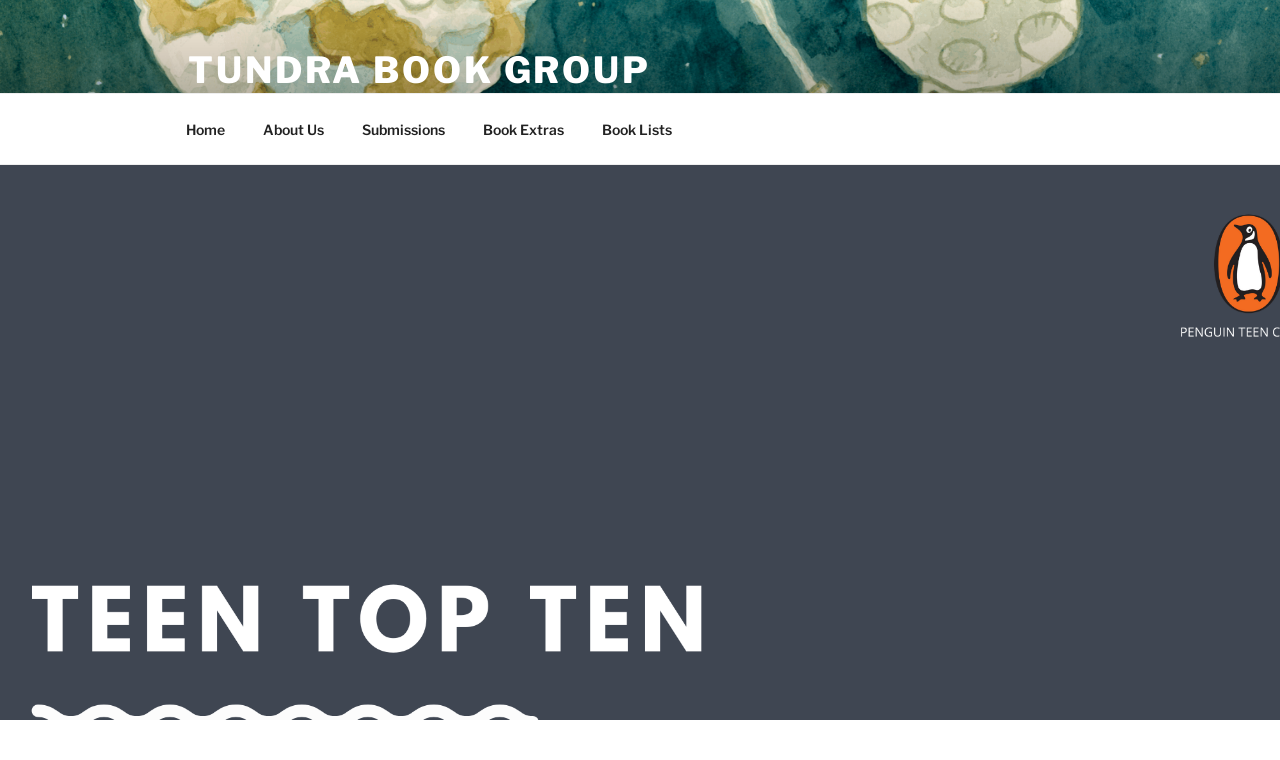

--- FILE ---
content_type: text/html; charset=UTF-8
request_url: https://tundrabooks.com/teen-top-ten-february-2022/
body_size: 38619
content:
<!DOCTYPE html>
<html lang="en-US" class="no-js no-svg">
<head>
<meta charset="UTF-8">
<meta name="viewport" content="width=device-width, initial-scale=1.0">
<link rel="profile" href="https://gmpg.org/xfn/11">

<script>(function(html){html.className = html.className.replace(/\bno-js\b/,'js')})(document.documentElement);</script>
<title>Teen Top Ten: February 2022 &#8211; Tundra Book Group</title>
<meta name='robots' content='max-image-preview:large' />
	<style>img:is([sizes="auto" i], [sizes^="auto," i]) { contain-intrinsic-size: 3000px 1500px }</style>
	<link rel='dns-prefetch' href='//tundrabooks.com' />
<link rel='dns-prefetch' href='//www.googletagmanager.com' />
		<!-- This site uses the Google Analytics by MonsterInsights plugin v9.9.0 - Using Analytics tracking - https://www.monsterinsights.com/ -->
		<!-- Note: MonsterInsights is not currently configured on this site. The site owner needs to authenticate with Google Analytics in the MonsterInsights settings panel. -->
					<!-- No tracking code set -->
				<!-- / Google Analytics by MonsterInsights -->
		<script>
window._wpemojiSettings = {"baseUrl":"https:\/\/s.w.org\/images\/core\/emoji\/16.0.1\/72x72\/","ext":".png","svgUrl":"https:\/\/s.w.org\/images\/core\/emoji\/16.0.1\/svg\/","svgExt":".svg","source":{"concatemoji":"https:\/\/tundrabooks.com\/wp-includes\/js\/wp-emoji-release.min.js?ver=6.8.3"}};
/*! This file is auto-generated */
!function(s,n){var o,i,e;function c(e){try{var t={supportTests:e,timestamp:(new Date).valueOf()};sessionStorage.setItem(o,JSON.stringify(t))}catch(e){}}function p(e,t,n){e.clearRect(0,0,e.canvas.width,e.canvas.height),e.fillText(t,0,0);var t=new Uint32Array(e.getImageData(0,0,e.canvas.width,e.canvas.height).data),a=(e.clearRect(0,0,e.canvas.width,e.canvas.height),e.fillText(n,0,0),new Uint32Array(e.getImageData(0,0,e.canvas.width,e.canvas.height).data));return t.every(function(e,t){return e===a[t]})}function u(e,t){e.clearRect(0,0,e.canvas.width,e.canvas.height),e.fillText(t,0,0);for(var n=e.getImageData(16,16,1,1),a=0;a<n.data.length;a++)if(0!==n.data[a])return!1;return!0}function f(e,t,n,a){switch(t){case"flag":return n(e,"\ud83c\udff3\ufe0f\u200d\u26a7\ufe0f","\ud83c\udff3\ufe0f\u200b\u26a7\ufe0f")?!1:!n(e,"\ud83c\udde8\ud83c\uddf6","\ud83c\udde8\u200b\ud83c\uddf6")&&!n(e,"\ud83c\udff4\udb40\udc67\udb40\udc62\udb40\udc65\udb40\udc6e\udb40\udc67\udb40\udc7f","\ud83c\udff4\u200b\udb40\udc67\u200b\udb40\udc62\u200b\udb40\udc65\u200b\udb40\udc6e\u200b\udb40\udc67\u200b\udb40\udc7f");case"emoji":return!a(e,"\ud83e\udedf")}return!1}function g(e,t,n,a){var r="undefined"!=typeof WorkerGlobalScope&&self instanceof WorkerGlobalScope?new OffscreenCanvas(300,150):s.createElement("canvas"),o=r.getContext("2d",{willReadFrequently:!0}),i=(o.textBaseline="top",o.font="600 32px Arial",{});return e.forEach(function(e){i[e]=t(o,e,n,a)}),i}function t(e){var t=s.createElement("script");t.src=e,t.defer=!0,s.head.appendChild(t)}"undefined"!=typeof Promise&&(o="wpEmojiSettingsSupports",i=["flag","emoji"],n.supports={everything:!0,everythingExceptFlag:!0},e=new Promise(function(e){s.addEventListener("DOMContentLoaded",e,{once:!0})}),new Promise(function(t){var n=function(){try{var e=JSON.parse(sessionStorage.getItem(o));if("object"==typeof e&&"number"==typeof e.timestamp&&(new Date).valueOf()<e.timestamp+604800&&"object"==typeof e.supportTests)return e.supportTests}catch(e){}return null}();if(!n){if("undefined"!=typeof Worker&&"undefined"!=typeof OffscreenCanvas&&"undefined"!=typeof URL&&URL.createObjectURL&&"undefined"!=typeof Blob)try{var e="postMessage("+g.toString()+"("+[JSON.stringify(i),f.toString(),p.toString(),u.toString()].join(",")+"));",a=new Blob([e],{type:"text/javascript"}),r=new Worker(URL.createObjectURL(a),{name:"wpTestEmojiSupports"});return void(r.onmessage=function(e){c(n=e.data),r.terminate(),t(n)})}catch(e){}c(n=g(i,f,p,u))}t(n)}).then(function(e){for(var t in e)n.supports[t]=e[t],n.supports.everything=n.supports.everything&&n.supports[t],"flag"!==t&&(n.supports.everythingExceptFlag=n.supports.everythingExceptFlag&&n.supports[t]);n.supports.everythingExceptFlag=n.supports.everythingExceptFlag&&!n.supports.flag,n.DOMReady=!1,n.readyCallback=function(){n.DOMReady=!0}}).then(function(){return e}).then(function(){var e;n.supports.everything||(n.readyCallback(),(e=n.source||{}).concatemoji?t(e.concatemoji):e.wpemoji&&e.twemoji&&(t(e.twemoji),t(e.wpemoji)))}))}((window,document),window._wpemojiSettings);
</script>
<link rel='stylesheet' id='all-css-d6f4e6e0b55dfde8f769daa09743be0b' href='https://tundrabooks.com/_static/??-eJy1U0FuAjEM/FBDoAcqDlUvSH1A+wFv4g0R3iSKvUX7+5pQkKpCKwG9xLKVGXs8id0V43ISTGILjSEmtkP2WJPBDy2ycUCYPFRDUdACMwrbAm4LAdkyEjp5PMbZENPMMT/Y63gVaqPieoXyrUR9bTh/61AnsZIzSSzH+B+cLFgNR4/vsRjegM+7u43fI8gGK8WwkW/JXdi1OLXjHm9gQGcCJqxAp0sXOcOoaYc12G6M5C3LRDpQR9ltlbmrUKdD8TYK3ddwmYJgyqOYUKO/rpnLQ8lpv5c/8C63ufSnJEejV+gai64Ik4uavOY1eD/Zty8NrQeBIP80uknSR7jTZOLmCmI6OtF+YTvbDtD0FdKWzth7gee8jt+b7u0/6NsDX4bnxdNy9bhazOfLT6GoygA=' type='text/css' media='all' />
<style id='wp-emoji-styles-inline-css'>

	img.wp-smiley, img.emoji {
		display: inline !important;
		border: none !important;
		box-shadow: none !important;
		height: 1em !important;
		width: 1em !important;
		margin: 0 0.07em !important;
		vertical-align: -0.1em !important;
		background: none !important;
		padding: 0 !important;
	}
</style>
<style id='classic-theme-styles-inline-css'>
/*! This file is auto-generated */
.wp-block-button__link{color:#fff;background-color:#32373c;border-radius:9999px;box-shadow:none;text-decoration:none;padding:calc(.667em + 2px) calc(1.333em + 2px);font-size:1.125em}.wp-block-file__button{background:#32373c;color:#fff;text-decoration:none}
</style>
<style id='global-styles-inline-css'>
:root{--wp--preset--aspect-ratio--square: 1;--wp--preset--aspect-ratio--4-3: 4/3;--wp--preset--aspect-ratio--3-4: 3/4;--wp--preset--aspect-ratio--3-2: 3/2;--wp--preset--aspect-ratio--2-3: 2/3;--wp--preset--aspect-ratio--16-9: 16/9;--wp--preset--aspect-ratio--9-16: 9/16;--wp--preset--color--black: #000000;--wp--preset--color--cyan-bluish-gray: #abb8c3;--wp--preset--color--white: #ffffff;--wp--preset--color--pale-pink: #f78da7;--wp--preset--color--vivid-red: #cf2e2e;--wp--preset--color--luminous-vivid-orange: #ff6900;--wp--preset--color--luminous-vivid-amber: #fcb900;--wp--preset--color--light-green-cyan: #7bdcb5;--wp--preset--color--vivid-green-cyan: #00d084;--wp--preset--color--pale-cyan-blue: #8ed1fc;--wp--preset--color--vivid-cyan-blue: #0693e3;--wp--preset--color--vivid-purple: #9b51e0;--wp--preset--gradient--vivid-cyan-blue-to-vivid-purple: linear-gradient(135deg,rgb(6,147,227) 0%,rgb(155,81,224) 100%);--wp--preset--gradient--light-green-cyan-to-vivid-green-cyan: linear-gradient(135deg,rgb(122,220,180) 0%,rgb(0,208,130) 100%);--wp--preset--gradient--luminous-vivid-amber-to-luminous-vivid-orange: linear-gradient(135deg,rgb(252,185,0) 0%,rgb(255,105,0) 100%);--wp--preset--gradient--luminous-vivid-orange-to-vivid-red: linear-gradient(135deg,rgb(255,105,0) 0%,rgb(207,46,46) 100%);--wp--preset--gradient--very-light-gray-to-cyan-bluish-gray: linear-gradient(135deg,rgb(238,238,238) 0%,rgb(169,184,195) 100%);--wp--preset--gradient--cool-to-warm-spectrum: linear-gradient(135deg,rgb(74,234,220) 0%,rgb(151,120,209) 20%,rgb(207,42,186) 40%,rgb(238,44,130) 60%,rgb(251,105,98) 80%,rgb(254,248,76) 100%);--wp--preset--gradient--blush-light-purple: linear-gradient(135deg,rgb(255,206,236) 0%,rgb(152,150,240) 100%);--wp--preset--gradient--blush-bordeaux: linear-gradient(135deg,rgb(254,205,165) 0%,rgb(254,45,45) 50%,rgb(107,0,62) 100%);--wp--preset--gradient--luminous-dusk: linear-gradient(135deg,rgb(255,203,112) 0%,rgb(199,81,192) 50%,rgb(65,88,208) 100%);--wp--preset--gradient--pale-ocean: linear-gradient(135deg,rgb(255,245,203) 0%,rgb(182,227,212) 50%,rgb(51,167,181) 100%);--wp--preset--gradient--electric-grass: linear-gradient(135deg,rgb(202,248,128) 0%,rgb(113,206,126) 100%);--wp--preset--gradient--midnight: linear-gradient(135deg,rgb(2,3,129) 0%,rgb(40,116,252) 100%);--wp--preset--font-size--small: 13px;--wp--preset--font-size--medium: 20px;--wp--preset--font-size--large: 36px;--wp--preset--font-size--x-large: 42px;--wp--preset--spacing--20: 0.44rem;--wp--preset--spacing--30: 0.67rem;--wp--preset--spacing--40: 1rem;--wp--preset--spacing--50: 1.5rem;--wp--preset--spacing--60: 2.25rem;--wp--preset--spacing--70: 3.38rem;--wp--preset--spacing--80: 5.06rem;--wp--preset--shadow--natural: 6px 6px 9px rgba(0, 0, 0, 0.2);--wp--preset--shadow--deep: 12px 12px 50px rgba(0, 0, 0, 0.4);--wp--preset--shadow--sharp: 6px 6px 0px rgba(0, 0, 0, 0.2);--wp--preset--shadow--outlined: 6px 6px 0px -3px rgb(255, 255, 255), 6px 6px rgb(0, 0, 0);--wp--preset--shadow--crisp: 6px 6px 0px rgb(0, 0, 0);}:where(.is-layout-flex){gap: 0.5em;}:where(.is-layout-grid){gap: 0.5em;}body .is-layout-flex{display: flex;}.is-layout-flex{flex-wrap: wrap;align-items: center;}.is-layout-flex > :is(*, div){margin: 0;}body .is-layout-grid{display: grid;}.is-layout-grid > :is(*, div){margin: 0;}:where(.wp-block-columns.is-layout-flex){gap: 2em;}:where(.wp-block-columns.is-layout-grid){gap: 2em;}:where(.wp-block-post-template.is-layout-flex){gap: 1.25em;}:where(.wp-block-post-template.is-layout-grid){gap: 1.25em;}.has-black-color{color: var(--wp--preset--color--black) !important;}.has-cyan-bluish-gray-color{color: var(--wp--preset--color--cyan-bluish-gray) !important;}.has-white-color{color: var(--wp--preset--color--white) !important;}.has-pale-pink-color{color: var(--wp--preset--color--pale-pink) !important;}.has-vivid-red-color{color: var(--wp--preset--color--vivid-red) !important;}.has-luminous-vivid-orange-color{color: var(--wp--preset--color--luminous-vivid-orange) !important;}.has-luminous-vivid-amber-color{color: var(--wp--preset--color--luminous-vivid-amber) !important;}.has-light-green-cyan-color{color: var(--wp--preset--color--light-green-cyan) !important;}.has-vivid-green-cyan-color{color: var(--wp--preset--color--vivid-green-cyan) !important;}.has-pale-cyan-blue-color{color: var(--wp--preset--color--pale-cyan-blue) !important;}.has-vivid-cyan-blue-color{color: var(--wp--preset--color--vivid-cyan-blue) !important;}.has-vivid-purple-color{color: var(--wp--preset--color--vivid-purple) !important;}.has-black-background-color{background-color: var(--wp--preset--color--black) !important;}.has-cyan-bluish-gray-background-color{background-color: var(--wp--preset--color--cyan-bluish-gray) !important;}.has-white-background-color{background-color: var(--wp--preset--color--white) !important;}.has-pale-pink-background-color{background-color: var(--wp--preset--color--pale-pink) !important;}.has-vivid-red-background-color{background-color: var(--wp--preset--color--vivid-red) !important;}.has-luminous-vivid-orange-background-color{background-color: var(--wp--preset--color--luminous-vivid-orange) !important;}.has-luminous-vivid-amber-background-color{background-color: var(--wp--preset--color--luminous-vivid-amber) !important;}.has-light-green-cyan-background-color{background-color: var(--wp--preset--color--light-green-cyan) !important;}.has-vivid-green-cyan-background-color{background-color: var(--wp--preset--color--vivid-green-cyan) !important;}.has-pale-cyan-blue-background-color{background-color: var(--wp--preset--color--pale-cyan-blue) !important;}.has-vivid-cyan-blue-background-color{background-color: var(--wp--preset--color--vivid-cyan-blue) !important;}.has-vivid-purple-background-color{background-color: var(--wp--preset--color--vivid-purple) !important;}.has-black-border-color{border-color: var(--wp--preset--color--black) !important;}.has-cyan-bluish-gray-border-color{border-color: var(--wp--preset--color--cyan-bluish-gray) !important;}.has-white-border-color{border-color: var(--wp--preset--color--white) !important;}.has-pale-pink-border-color{border-color: var(--wp--preset--color--pale-pink) !important;}.has-vivid-red-border-color{border-color: var(--wp--preset--color--vivid-red) !important;}.has-luminous-vivid-orange-border-color{border-color: var(--wp--preset--color--luminous-vivid-orange) !important;}.has-luminous-vivid-amber-border-color{border-color: var(--wp--preset--color--luminous-vivid-amber) !important;}.has-light-green-cyan-border-color{border-color: var(--wp--preset--color--light-green-cyan) !important;}.has-vivid-green-cyan-border-color{border-color: var(--wp--preset--color--vivid-green-cyan) !important;}.has-pale-cyan-blue-border-color{border-color: var(--wp--preset--color--pale-cyan-blue) !important;}.has-vivid-cyan-blue-border-color{border-color: var(--wp--preset--color--vivid-cyan-blue) !important;}.has-vivid-purple-border-color{border-color: var(--wp--preset--color--vivid-purple) !important;}.has-vivid-cyan-blue-to-vivid-purple-gradient-background{background: var(--wp--preset--gradient--vivid-cyan-blue-to-vivid-purple) !important;}.has-light-green-cyan-to-vivid-green-cyan-gradient-background{background: var(--wp--preset--gradient--light-green-cyan-to-vivid-green-cyan) !important;}.has-luminous-vivid-amber-to-luminous-vivid-orange-gradient-background{background: var(--wp--preset--gradient--luminous-vivid-amber-to-luminous-vivid-orange) !important;}.has-luminous-vivid-orange-to-vivid-red-gradient-background{background: var(--wp--preset--gradient--luminous-vivid-orange-to-vivid-red) !important;}.has-very-light-gray-to-cyan-bluish-gray-gradient-background{background: var(--wp--preset--gradient--very-light-gray-to-cyan-bluish-gray) !important;}.has-cool-to-warm-spectrum-gradient-background{background: var(--wp--preset--gradient--cool-to-warm-spectrum) !important;}.has-blush-light-purple-gradient-background{background: var(--wp--preset--gradient--blush-light-purple) !important;}.has-blush-bordeaux-gradient-background{background: var(--wp--preset--gradient--blush-bordeaux) !important;}.has-luminous-dusk-gradient-background{background: var(--wp--preset--gradient--luminous-dusk) !important;}.has-pale-ocean-gradient-background{background: var(--wp--preset--gradient--pale-ocean) !important;}.has-electric-grass-gradient-background{background: var(--wp--preset--gradient--electric-grass) !important;}.has-midnight-gradient-background{background: var(--wp--preset--gradient--midnight) !important;}.has-small-font-size{font-size: var(--wp--preset--font-size--small) !important;}.has-medium-font-size{font-size: var(--wp--preset--font-size--medium) !important;}.has-large-font-size{font-size: var(--wp--preset--font-size--large) !important;}.has-x-large-font-size{font-size: var(--wp--preset--font-size--x-large) !important;}
:where(.wp-block-columns.is-layout-flex){gap: 2em;}:where(.wp-block-columns.is-layout-grid){gap: 2em;}
:root :where(.wp-block-pullquote){font-size: 1.5em;line-height: 1.6;}
:where(.wp-block-post-template.is-layout-flex){gap: 1.25em;}:where(.wp-block-post-template.is-layout-grid){gap: 1.25em;}
:where(.wp-block-term-template.is-layout-flex){gap: 1.25em;}:where(.wp-block-term-template.is-layout-grid){gap: 1.25em;}
</style>
<link rel='stylesheet' id='dashicons-css' href='https://tundrabooks.com/wp-includes/css/dashicons.min.css?ver=6.8.3' media='all' />
<script src="https://tundrabooks.com/wp-includes/js/jquery/jquery.min.js?ver=3.7.1" id="jquery-core-js"></script>
<script id="mec-frontend-script-js-extra">
var mecdata = {"day":"day","days":"days","hour":"hour","hours":"hours","minute":"minute","minutes":"minutes","second":"second","seconds":"seconds","elementor_edit_mode":"no","recapcha_key":"","ajax_url":"https:\/\/tundrabooks.com\/wp-admin\/admin-ajax.php","fes_nonce":"aad9605708","current_year":"2026","current_month":"01","datepicker_format":"yy-mm-dd&Y-m-d"};
</script>
<script id="twentyseventeen-global-js-extra">
var twentyseventeenScreenReaderText = {"quote":"<svg class=\"icon icon-quote-right\" aria-hidden=\"true\" role=\"img\"> <use href=\"#icon-quote-right\" xlink:href=\"#icon-quote-right\"><\/use> <\/svg>","expand":"Expand child menu","collapse":"Collapse child menu","icon":"<svg class=\"icon icon-angle-down\" aria-hidden=\"true\" role=\"img\"> <use href=\"#icon-angle-down\" xlink:href=\"#icon-angle-down\"><\/use> <span class=\"svg-fallback icon-angle-down\"><\/span><\/svg>"};
</script>
<script type='text/javascript'  src='https://tundrabooks.com/_static/??-eJylkMEKwjAQRH/ImNZDpQfxW9ZmjCnJpibblv69sYqINyksLDs78w6j50E57vxokHVf5j4iLe+lgrOJBPvgeN/nnS7mLrKARQ9+tI6zDtEgscJUxKw68mBDSXkn0JQzZMUGdMqCkch/PNuI17TGzDbK6/3LkBtCqUPmcix59QD8FbM+Xsj/HWOanCVx8dnmOZzqY9Me2rqqmgf+D5O0'></script>
<link rel="https://api.w.org/" href="https://tundrabooks.com/wp-json/" /><link rel="alternate" title="JSON" type="application/json" href="https://tundrabooks.com/wp-json/wp/v2/posts/20657" /><meta name="generator" content="WordPress 6.8.3" />
<link rel="canonical" href="https://tundrabooks.com/teen-top-ten-february-2022/" />
<link rel='shortlink' href='https://tundrabooks.com/?p=20657' />
<link rel="alternate" title="oEmbed (JSON)" type="application/json+oembed" href="https://tundrabooks.com/wp-json/oembed/1.0/embed?url=https%3A%2F%2Ftundrabooks.com%2Fteen-top-ten-february-2022%2F" />
<link rel="alternate" title="oEmbed (XML)" type="text/xml+oembed" href="https://tundrabooks.com/wp-json/oembed/1.0/embed?url=https%3A%2F%2Ftundrabooks.com%2Fteen-top-ten-february-2022%2F&#038;format=xml" />
<meta name="generator" content="Site Kit by Google 1.165.0" /><!-- Stream WordPress user activity plugin v4.1.1 -->

<!-- Jetpack Open Graph Tags -->
<meta property="og:type" content="article" />
<meta property="og:title" content="Teen Top Ten: February 2022" />
<meta property="og:url" content="https://tundrabooks.com/teen-top-ten-february-2022/" />
<meta property="og:description" content="Wanna know what everyone else has been reading and loving lately? Every month we&#8217;ll post our list of top ten bestselling YA books that we publish and sell in Canada. Here are the Teen Top Ten…" />
<meta property="article:published_time" content="2022-03-11T14:00:00+00:00" />
<meta property="article:modified_time" content="2025-05-07T13:04:05+00:00" />
<meta property="og:site_name" content="Tundra Book Group" />
<meta property="og:image" content="https://i0.wp.com/tundrabooks.com/wp-content/uploads/2021/03/Teen-Top-Ten.png?fit=1200%2C536&#038;ssl=1" />
<meta property="og:image:width" content="1200" />
<meta property="og:image:height" content="536" />
<meta property="og:image:alt" content="" />
<meta property="og:locale" content="en_US" />
<meta name="twitter:text:title" content="Teen Top Ten: February 2022" />
<meta name="twitter:image" content="https://i0.wp.com/tundrabooks.com/wp-content/uploads/2021/03/Teen-Top-Ten.png?fit=1200%2C536&#038;ssl=1&#038;w=640" />
<meta name="twitter:card" content="summary_large_image" />

<!-- End Jetpack Open Graph Tags -->
<link rel="icon" href="https://tundrabooks.com/wp-content/uploads/2017/01/cropped-tundra-new-300x300-1-100x100.png" sizes="32x32" />
<link rel="icon" href="https://tundrabooks.com/wp-content/uploads/2017/01/cropped-tundra-new-300x300-1-300x300.png" sizes="192x192" />
<link rel="apple-touch-icon" href="https://tundrabooks.com/wp-content/uploads/2017/01/cropped-tundra-new-300x300-1-300x300.png" />
<meta name="msapplication-TileImage" content="https://tundrabooks.com/wp-content/uploads/2017/01/cropped-tundra-new-300x300-1-300x300.png" />
</head>

<body class="wp-singular post-template-default single single-post postid-20657 single-format-standard wp-embed-responsive wp-theme-twentyseventeen is-twentyseventeen group-blog has-header-image has-sidebar colors-light">
<div id="page" class="site">
	<a class="skip-link screen-reader-text" href="#content">
		Skip to content	</a>

	<header id="masthead" class="site-header">

		<div class="custom-header">

		<div class="custom-header-media">
			<div id="wp-custom-header" class="wp-custom-header"><img src="https://tundrabooks.com/wp-content/uploads/2025/12/cropped-cabin-head-3-1.png" width="2000" height="1198" alt="" srcset="https://tundrabooks.com/wp-content/uploads/2025/12/cropped-cabin-head-3-1.png 2000w, https://tundrabooks.com/wp-content/uploads/2025/12/cropped-cabin-head-3-1-300x180.png 300w, https://tundrabooks.com/wp-content/uploads/2025/12/cropped-cabin-head-3-1-1024x613.png 1024w, https://tundrabooks.com/wp-content/uploads/2025/12/cropped-cabin-head-3-1-768x460.png 768w, https://tundrabooks.com/wp-content/uploads/2025/12/cropped-cabin-head-3-1-1536x920.png 1536w" sizes="(max-width: 767px) 200vw, 100vw" decoding="async" fetchpriority="high" /></div>		</div>

	<div class="site-branding">
	<div class="wrap">

		
		<div class="site-branding-text">
										<p class="site-title"><a href="https://tundrabooks.com/" rel="home" >Tundra Book Group</a></p>
			
							<p class="site-description">Home of Tundra Books, Swift Water Books,  Puffin Canada, Penguin Teen Canada, and Friends</p>
					</div><!-- .site-branding-text -->

		
	</div><!-- .wrap -->
</div><!-- .site-branding -->

</div><!-- .custom-header -->

					<div class="navigation-top">
				<div class="wrap">
					<nav id="site-navigation" class="main-navigation" aria-label="Top Menu">
	<button class="menu-toggle" aria-controls="top-menu" aria-expanded="false">
		<svg class="icon icon-bars" aria-hidden="true" role="img"> <use href="#icon-bars" xlink:href="#icon-bars"></use> </svg><svg class="icon icon-close" aria-hidden="true" role="img"> <use href="#icon-close" xlink:href="#icon-close"></use> </svg>Menu	</button>

	<div class="menu-menu-1-container"><ul id="top-menu" class="menu"><li id="menu-item-12843" class="menu-item menu-item-type-custom menu-item-object-custom menu-item-12843"><a href="/">Home</a></li>
<li id="menu-item-12845" class="menu-item menu-item-type-post_type menu-item-object-page menu-item-12845"><a href="https://tundrabooks.com/about/">About Us</a></li>
<li id="menu-item-12846" class="menu-item menu-item-type-post_type menu-item-object-page menu-item-12846"><a href="https://tundrabooks.com/submissions/">Submissions</a></li>
<li id="menu-item-12847" class="menu-item menu-item-type-post_type menu-item-object-page menu-item-12847"><a href="https://tundrabooks.com/book-extras/">Book Extras</a></li>
<li id="menu-item-29164" class="menu-item menu-item-type-post_type menu-item-object-page menu-item-29164"><a href="https://tundrabooks.com/book-lists/">Book Lists</a></li>
</ul></div>
	</nav><!-- #site-navigation -->
				</div><!-- .wrap -->
			</div><!-- .navigation-top -->
		
	</header><!-- #masthead -->

	<div class="single-featured-image-header"><img width="2000" height="1000" src="https://tundrabooks.com/wp-content/uploads/2021/03/Teen-Top-Ten-2000x1000.png" class="attachment-twentyseventeen-featured-image size-twentyseventeen-featured-image wp-post-image" alt="" decoding="async" sizes="100vw" /></div><!-- .single-featured-image-header -->
	<div class="site-content-contain">
		<div id="content" class="site-content">

<div class="wrap">
	<div id="primary" class="content-area">
		<main id="main" class="site-main">

			
<article id="post-20657" class="post-20657 post type-post status-publish format-standard has-post-thumbnail hentry category-author category-books category-penguin-teen-canada category-putting-the-ya-in-friyay category-top-ten-titles tag-a-good-girls-guide-to-murder tag-as-good-as-dead tag-e-lockhart tag-girl-in-pieces tag-good-girl-bad-blood tag-holly-jackson tag-iron-widow tag-karen-mcmanus tag-kathleen-glasgow tag-one-of-us-is-lying tag-penguin-young-readers-group tag-random-house-bfyr tag-s-e-hinton tag-the-book-thief tag-the-outsiders tag-top-ten-titles tag-we-were-liars tag-xiran-jay-zhao">
		<header class="entry-header">
		<div class="entry-meta"><span class="posted-on"><span class="screen-reader-text">Posted on</span> <a href="https://tundrabooks.com/teen-top-ten-february-2022/" rel="bookmark"><time class="entry-date published" datetime="2022-03-11T09:00:00-05:00">March 11, 2022</time><time class="updated" datetime="2025-05-07T09:04:05-04:00">May 7, 2025</time></a></span><span class="byline"> by <span class="author vcard"><a class="url fn n" href="https://tundrabooks.com">Tundra Books</a></span></span></div><!-- .entry-meta --><h1 class="entry-title">Teen Top Ten: February 2022</h1>	</header><!-- .entry-header -->

	
	<div class="entry-content">
		<p><img loading="lazy" decoding="async" class="aligncenter size-full wp-image-16562" src="https://tundrabooks.com/wp-content/uploads/2021/03/Teen-Top-Ten.png" alt="" width="2240" height="1000" srcset="https://tundrabooks.com/wp-content/uploads/2021/03/Teen-Top-Ten.png 2240w, https://tundrabooks.com/wp-content/uploads/2021/03/Teen-Top-Ten-300x134.png 300w, https://tundrabooks.com/wp-content/uploads/2021/03/Teen-Top-Ten-1024x457.png 1024w, https://tundrabooks.com/wp-content/uploads/2021/03/Teen-Top-Ten-768x343.png 768w, https://tundrabooks.com/wp-content/uploads/2021/03/Teen-Top-Ten-1536x686.png 1536w, https://tundrabooks.com/wp-content/uploads/2021/03/Teen-Top-Ten-2048x914.png 2048w" sizes="auto, (max-width: 767px) 89vw, (max-width: 1000px) 54vw, (max-width: 1071px) 543px, 580px" /></p>
<p>Wanna know what everyone else has been reading and loving lately? Every month we&#8217;ll post our list of top ten bestselling YA books that we publish and sell in Canada. Here are the Teen Top Ten titles for the month of February 2022 &#8211; how many have you read?</p>
<p><strong><img loading="lazy" decoding="async" class="jetpack-lazy-image jetpack-lazy-image--handled alignleft wp-image-12388" src="https://i1.wp.com/tundrabooks.com/wp-content/uploads/2020/04/A-Good-Girls-Guide-to-Murder.jpg?resize=199%2C300&amp;ssl=1" sizes="auto, (max-width: 199px) 100vw, 199px" srcset="https://i1.wp.com/tundrabooks.com/wp-content/uploads/2020/04/A-Good-Girls-Guide-to-Murder.jpg?resize=199%2C300&amp;ssl=1 199w, https://i1.wp.com/tundrabooks.com/wp-content/uploads/2020/04/A-Good-Girls-Guide-to-Murder.jpg?resize=678%2C1024&amp;ssl=1 678w, https://i1.wp.com/tundrabooks.com/wp-content/uploads/2020/04/A-Good-Girls-Guide-to-Murder.jpg?resize=768%2C1160&amp;ssl=1 768w, https://i1.wp.com/tundrabooks.com/wp-content/uploads/2020/04/A-Good-Girls-Guide-to-Murder.jpg?resize=1017%2C1536&amp;ssl=1 1017w, https://i1.wp.com/tundrabooks.com/wp-content/uploads/2020/04/A-Good-Girls-Guide-to-Murder.jpg?resize=1356%2C2048&amp;ssl=1 1356w, https://i1.wp.com/tundrabooks.com/wp-content/uploads/2020/04/A-Good-Girls-Guide-to-Murder.jpg?resize=1200%2C1813&amp;ssl=1 1200w, https://i1.wp.com/tundrabooks.com/wp-content/uploads/2020/04/A-Good-Girls-Guide-to-Murder.jpg?w=1688&amp;ssl=1 1688w, https://i1.wp.com/tundrabooks.com/wp-content/uploads/2020/04/A-Good-Girls-Guide-to-Murder.jpg?w=1575&amp;ssl=1 1575w" alt="" width="132" height="199" data-attachment-id="12388" data-permalink="https://tundrabooks.com/putting-the-ya-in-friyay-thriller-edition/a-good-girls-guide-to-murder/" data-orig-file="https://i1.wp.com/tundrabooks.com/wp-content/uploads/2020/04/A-Good-Girls-Guide-to-Murder.jpg?fit=1688%2C2550&amp;ssl=1" data-orig-size="1688,2550" data-comments-opened="1" data-image-meta="{&quot;aperture&quot;:&quot;0&quot;,&quot;credit&quot;:&quot;&quot;,&quot;camera&quot;:&quot;&quot;,&quot;caption&quot;:&quot;&quot;,&quot;created_timestamp&quot;:&quot;0&quot;,&quot;copyright&quot;:&quot;&quot;,&quot;focal_length&quot;:&quot;0&quot;,&quot;iso&quot;:&quot;0&quot;,&quot;shutter_speed&quot;:&quot;0&quot;,&quot;title&quot;:&quot;&quot;,&quot;orientation&quot;:&quot;0&quot;}" data-image-title="A Good Girl's Guide to Murder" data-image-description="" data-medium-file="https://i1.wp.com/tundrabooks.com/wp-content/uploads/2020/04/A-Good-Girls-Guide-to-Murder.jpg?fit=199%2C300&amp;ssl=1" data-large-file="https://i1.wp.com/tundrabooks.com/wp-content/uploads/2020/04/A-Good-Girls-Guide-to-Murder.jpg?fit=525%2C793&amp;ssl=1" data-lazy-loaded="1" />1. <a href="https://www.penguinrandomhouse.ca/books/607351/a-good-girls-guide-to-murder-by-holly-jackson/9781984896360" target="_blank" rel="noopener noreferrer">A Good Girl&#8217;s Guide to Murder</a></strong><br />
By Holly Jackson<br />
400 Pages | Ages 14+ | Hardcover<br />
ISBN 9781984896360 | Delacorte Press<br />
Everyone in Fairview knows the story. Pretty and popular high school senior Andie Bell was murdered by her boyfriend, Sal Singh, who then killed himself. It was all anyone could talk about. And five years later, Pip sees how the tragedy still haunts her town. But she can&#8217;t shake the feeling that there was more to wh<small><i class="fa fa-arrow-down"></i></small>at happened that day. She knew Sal when she was a child, and he was always so kind to her. How could he possibly have been a killer? Now a senior herself, Pip decides to re-examine the closed case for her final project, at first just to cast doubt on the original investigation. But soon she discovers a trail of dark secrets that might actually prove Sal innocent . . . and the line between past and present begins to blur. Someone in Fairview doesn&#8217;t want Pip digging around for answers, and now her own life might be in danger.</p>
<p><strong><img loading="lazy" decoding="async" class="alignleft wp-image-12384" src="https://tundrabooks.com/wp-content/uploads/2020/04/One-of-Us-is-Lying-199x300.jpg" alt="" width="132" height="200" srcset="https://tundrabooks.com/wp-content/uploads/2020/04/One-of-Us-is-Lying-199x300.jpg 199w, https://tundrabooks.com/wp-content/uploads/2020/04/One-of-Us-is-Lying-678x1024.jpg 678w, https://tundrabooks.com/wp-content/uploads/2020/04/One-of-Us-is-Lying-768x1160.jpg 768w, https://tundrabooks.com/wp-content/uploads/2020/04/One-of-Us-is-Lying-1017x1536.jpg 1017w, https://tundrabooks.com/wp-content/uploads/2020/04/One-of-Us-is-Lying-1356x2048.jpg 1356w, https://tundrabooks.com/wp-content/uploads/2020/04/One-of-Us-is-Lying.jpg 1688w" sizes="auto, (max-width: 132px) 100vw, 132px" />2. <a href="https://www.penguinrandomhouse.ca/books/548793/one-of-us-is-lying-by-karen-m-mcmanus/9781524714680" target="_blank" rel="noopener">One of Us Is Lying</a><br />
</strong>By Karen M. McManus<br />
416 Pages | Ages 14+ | Hardcover<br />
ISBN 9781524714680 | Delacorte Press<br />
Pay close attention and you might solve this. On Monday afternoon, five students at Bayview High walk into detention. Bronwyn, the brain, is Yale-bound and never breaks a rule. Addy, the beauty, is the picture-perfect homecoming princess. Nate, the criminal, is already on probation for dealing. Cooper, the athlete, is the all-star baseball pitcher. And Simon, the outcast, is the creator of Bayview High&#8217;s notorious gossip app. Only, Simon never makes it out of that classroom. Before the end of detention, Simon&#8217;s dead. And according to investigators, his death wasn&#8217;t an accident. On Monday, he died. But on Tuesday, he&#8217;d planned to post juicy reveals about all four of his high-profile classmates, which makes all four of them suspects in his murder. Or are they the perfect patsies for a killer who is still on the loose? Everyone has secrets, right? What really matters is how far you would go to protect them.</p>
<p><strong><img loading="lazy" decoding="async" class="alignleft wp-image-16573" src="https://tundrabooks.com/wp-content/uploads/2021/03/we-were-liars-200x300.jpg" alt="" width="133" height="200" srcset="https://tundrabooks.com/wp-content/uploads/2021/03/we-were-liars-200x300.jpg 200w, https://tundrabooks.com/wp-content/uploads/2021/03/we-were-liars-682x1024.jpg 682w, https://tundrabooks.com/wp-content/uploads/2021/03/we-were-liars-768x1153.jpg 768w, https://tundrabooks.com/wp-content/uploads/2021/03/we-were-liars-1023x1536.jpg 1023w, https://tundrabooks.com/wp-content/uploads/2021/03/we-were-liars-1364x2048.jpg 1364w, https://tundrabooks.com/wp-content/uploads/2021/03/we-were-liars.jpg 1649w" sizes="auto, (max-width: 133px) 100vw, 133px" />3. <a href="https://www.penguinrandomhouse.ca/books/211497/we-were-liars-by-e-lockhart/9780385741279" target="_blank" rel="noopener">We Were Liars</a><br />
</strong>By E. Lockhart<br />
320 Pages | Ages 12+ | Paperback<br />
ISBN 9780385741279 | Delacorte Press<br />
A beautiful and distinguished family.<br />
A private island.<br />
A brilliant, damaged girl; a passionate, political boy.<br />
A group of four friends &#8211; the Liars &#8211; whose friendship turns destructive.<br />
A revolution. An accident. A secret.<br />
Lies upon lies.<br />
True love.<br />
The truth.<br />
Read it.<br />
And if anyone asks you how it ends, just LIE.</p>
<p><strong><img loading="lazy" decoding="async" class="alignleft wp-image-18511" src="https://tundrabooks.com/wp-content/uploads/2021/09/girl-in-pieces.jpg?resize=133%2C200&amp;ssl=1" sizes="auto, (max-width: 133px) 100vw, 133px" srcset="https://tundrabooks.com/wp-content/uploads/2021/09/girl-in-pieces.jpg?resize=199%2C300&amp;ssl=1 199w, https://tundrabooks.com/wp-content/uploads/2021/09/girl-in-pieces.jpg?resize=680%2C1024&amp;ssl=1 680w, https://tundrabooks.com/wp-content/uploads/2021/09/girl-in-pieces.jpg?resize=768%2C1156&amp;ssl=1 768w, https://tundrabooks.com/wp-content/uploads/2021/09/girl-in-pieces.jpg?resize=1021%2C1536&amp;ssl=1 1021w, https://tundrabooks.com/wp-content/uploads/2021/09/girl-in-pieces.jpg?resize=1361%2C2048&amp;ssl=1 1361w, https://tundrabooks.com/wp-content/uploads/2021/09/girl-in-pieces.jpg?resize=1200%2C1806&amp;ssl=1 1200w, https://tundrabooks.com/wp-content/uploads/2021/09/girl-in-pieces.jpg?w=1648&amp;ssl=1 1648w, https://tundrabooks.com/wp-content/uploads/2021/09/girl-in-pieces.jpg?w=1575&amp;ssl=1 1575w" alt="" width="133" height="200" data-attachment-id="18511" data-permalink="https://tundrabooks.com/teen-top-ten-august-2021/girl-in-pieces/" data-orig-file="https://tundrabooks.com/wp-content/uploads/2021/09/girl-in-pieces.jpg?fit=1648%2C2480&amp;ssl=1" data-orig-size="1648,2480" data-comments-opened="1" data-image-meta="{&quot;aperture&quot;:&quot;0&quot;,&quot;credit&quot;:&quot;&quot;,&quot;camera&quot;:&quot;&quot;,&quot;caption&quot;:&quot;&quot;,&quot;created_timestamp&quot;:&quot;0&quot;,&quot;copyright&quot;:&quot;&quot;,&quot;focal_length&quot;:&quot;0&quot;,&quot;iso&quot;:&quot;0&quot;,&quot;shutter_speed&quot;:&quot;0&quot;,&quot;title&quot;:&quot;&quot;,&quot;orientation&quot;:&quot;0&quot;}" data-image-title="girl in pieces" data-image-description="" data-image-caption="" data-medium-file="https://tundrabooks.com/wp-content/uploads/2021/09/girl-in-pieces.jpg?fit=199%2C300&amp;ssl=1" data-large-file="https://tundrabooks.com/wp-content/uploads/2021/09/girl-in-pieces.jpg?fit=525%2C791&amp;ssl=1" data-recalc-dims="1" />4. <a href="https://www.penguinrandomhouse.ca/books/530119/girl-in-pieces-by-kathleen-glasgow/9781101934746" target="_blank" rel="noopener noreferrer">Girl in Pieces</a></strong><br />
By Kathleen Glasgow<br />
448 Pages | Ages 14+ | Hardcover<br />
ISBN 9781101934746 | Delacorte Press<br />
Charlotte Davis is in pieces. At seventeen she&#8217;s already lost more than most people do in a lifetime. But she&#8217;s learned how to forget. The broken glass washes away the sorrow until there is nothing but calm. You don&#8217;t have to think about your father a<small><i class="fa fa-arrow-down"></i></small>nd the river. Your best friend, who is gone forever. Or your mother, who has nothing left to give you. Every new scar hardens Charlie&#8217;s heart just a little more, yet it still hurts so much. It hurts enough to not care anymore, which is sometimes what has to happen before you can find your way back from the edge. A deeply moving portrait of a girl in a world that owes her nothing, and has taken so much, and the journey she undergoes to put herself back together. Kathleen Glasgow&#8217;s debut is heartbreakingly real and unflinchingly honest. It&#8217;s a story you won&#8217;t be able to look away from.</p>
<p><img loading="lazy" decoding="async" class="alignleft wp-image-17411" src="https://i2.wp.com/tundrabooks.com/wp-content/uploads/2021/04/iron-widow.jpg?resize=197%2C300&amp;ssl=1" sizes="auto, (max-width: 197px) 100vw, 197px" srcset="https://i2.wp.com/tundrabooks.com/wp-content/uploads/2021/04/iron-widow.jpg?resize=197%2C300&amp;ssl=1 197w, https://i2.wp.com/tundrabooks.com/wp-content/uploads/2021/04/iron-widow.jpg?resize=672%2C1024&amp;ssl=1 672w, https://i2.wp.com/tundrabooks.com/wp-content/uploads/2021/04/iron-widow.jpg?resize=768%2C1170&amp;ssl=1 768w, https://i2.wp.com/tundrabooks.com/wp-content/uploads/2021/04/iron-widow.jpg?resize=1008%2C1536&amp;ssl=1 1008w, https://i2.wp.com/tundrabooks.com/wp-content/uploads/2021/04/iron-widow.jpg?resize=1344%2C2048&amp;ssl=1 1344w, https://i2.wp.com/tundrabooks.com/wp-content/uploads/2021/04/iron-widow.jpg?resize=1200%2C1829&amp;ssl=1 1200w, https://i2.wp.com/tundrabooks.com/wp-content/uploads/2021/04/iron-widow.jpg?w=1575&amp;ssl=1 1575w" alt="" width="131" height="200" data-attachment-id="17411" data-permalink="https://tundrabooks.com/penguin10-2021/iron-widow/" data-orig-file="https://i2.wp.com/tundrabooks.com/wp-content/uploads/2021/04/iron-widow.jpg?fit=1575%2C2400&amp;ssl=1" data-orig-size="1575,2400" data-comments-opened="1" data-image-meta="{&quot;aperture&quot;:&quot;0&quot;,&quot;credit&quot;:&quot;&quot;,&quot;camera&quot;:&quot;&quot;,&quot;caption&quot;:&quot;&quot;,&quot;created_timestamp&quot;:&quot;0&quot;,&quot;copyright&quot;:&quot;&quot;,&quot;focal_length&quot;:&quot;0&quot;,&quot;iso&quot;:&quot;0&quot;,&quot;shutter_speed&quot;:&quot;0&quot;,&quot;title&quot;:&quot;&quot;,&quot;orientation&quot;:&quot;0&quot;}" data-image-title="iron widow" data-image-description="" data-image-caption="" data-medium-file="https://i2.wp.com/tundrabooks.com/wp-content/uploads/2021/04/iron-widow.jpg?fit=197%2C300&amp;ssl=1" data-large-file="https://i2.wp.com/tundrabooks.com/wp-content/uploads/2021/04/iron-widow.jpg?fit=525%2C800&amp;ssl=1" /><strong>5. </strong><a href="https://www.penguinrandomhouse.ca/books/659753/iron-widow-by-xiran-jay-zhao/9780735269934" target="_blank" rel="noopener"><b>Iron Widow</b></a><br />
By Xiran Jay Zhao<br />
400 Pages | Ages 14+ | Hardcover<br />
ISBN 9780735269934 | Penguin Teen Canada<br />
The boys of Huaxia dream of pairing up with girls to pilot Chrysalises, giant transforming robots that can battle the mecha aliens that lurk beyond the Great Wall. It doesn&#8217;t matter that the girls often die from the mental strain. When 18-year-old Zetian offers herself up as a concubine-pilot, it&#8217;s to assassinate the ace male pilot responsible for her sister&#8217;s death. But she gets her vengeance in a way nobody expected &#8211; she kills him through the psychic link between pilots and emerges from the cockpit unscathed. She is labeled an Iron W<small></small>idow<em>,</em> a much-feared and much-silenced kind of female pilot who can sacrifice boys to power up Chrysalises instead.â€‹ To tame her unnerving yet invaluable mental strength, she is paired up with Li Shimin, the strongest and most controversial male pilot in Huaxiaâ€‹. But now that Zetian has had a taste of power, she will not cower so easily. She will miss no opportunity to leverage their combined might and infamy to survive attempt after attempt on her life, until she can figure out exactly why the pilot system works in its misogynist way &#8211; and stop more girls from being sacrificed.</p>
<p><strong><img loading="lazy" decoding="async" class="alignleft wp-image-16504" src="https://tundrabooks.com/wp-content/uploads/2021/03/good-girl-bad-blood.jpg?resize=132%2C200&amp;ssl=1" sizes="auto, (max-width: 132px) 100vw, 132px" srcset="https://tundrabooks.com/wp-content/uploads/2021/03/good-girl-bad-blood.jpg?resize=199%2C300&amp;ssl=1 199w, https://tundrabooks.com/wp-content/uploads/2021/03/good-girl-bad-blood.jpg?resize=678%2C1024&amp;ssl=1 678w, https://tundrabooks.com/wp-content/uploads/2021/03/good-girl-bad-blood.jpg?resize=768%2C1160&amp;ssl=1 768w, https://tundrabooks.com/wp-content/uploads/2021/03/good-girl-bad-blood.jpg?resize=1017%2C1536&amp;ssl=1 1017w, https://tundrabooks.com/wp-content/uploads/2021/03/good-girl-bad-blood.jpg?resize=1356%2C2048&amp;ssl=1 1356w, https://tundrabooks.com/wp-content/uploads/2021/03/good-girl-bad-blood.jpg?resize=1200%2C1813&amp;ssl=1 1200w, https://tundrabooks.com/wp-content/uploads/2021/03/good-girl-bad-blood.jpg?w=1688&amp;ssl=1 1688w, https://tundrabooks.com/wp-content/uploads/2021/03/good-girl-bad-blood.jpg?w=1575&amp;ssl=1 1575w" alt="" width="132" height="200" data-attachment-id="16504" data-permalink="https://tundrabooks.com/2021-sequels-january-june/good-girl-bad-blood/" data-orig-file="https://tundrabooks.com/wp-content/uploads/2021/03/good-girl-bad-blood.jpg?fit=1688%2C2550&amp;ssl=1" data-orig-size="1688,2550" data-comments-opened="1" data-image-meta="{&quot;aperture&quot;:&quot;0&quot;,&quot;credit&quot;:&quot;&quot;,&quot;camera&quot;:&quot;&quot;,&quot;caption&quot;:&quot;&quot;,&quot;created_timestamp&quot;:&quot;0&quot;,&quot;copyright&quot;:&quot;&quot;,&quot;focal_length&quot;:&quot;0&quot;,&quot;iso&quot;:&quot;0&quot;,&quot;shutter_speed&quot;:&quot;0&quot;,&quot;title&quot;:&quot;&quot;,&quot;orientation&quot;:&quot;0&quot;}" data-image-title="good girl bad blood" data-image-description="" data-image-caption="" data-medium-file="https://tundrabooks.com/wp-content/uploads/2021/03/good-girl-bad-blood.jpg?fit=199%2C300&amp;ssl=1" data-large-file="https://tundrabooks.com/wp-content/uploads/2021/03/good-girl-bad-blood.jpg?fit=525%2C793&amp;ssl=1" />6. <a href="https://www.penguinrandomhouse.ca/books/607352/good-girl-bad-blood-by-holly-jackson/9781984896407" target="_blank" rel="noopener">Good Girl, Bad Blood</a><br />
</strong>By Holly Jackson<br />
416 Pages | Ages 14+ | Hardcover<br />
ISBN 9781984896407 | Delacorte Press<br />
Pip is <i>not</i> a detective anymore. With the help of Ravi Singh, she released a true-crime podcast about the murder case they solved together last year. The podcast has gone viral, yet Pip insists her investigating days are behind her. But she will have to break that promise when someone she knows goes missing. Jamie Reynolds has disappeared, on the very same night the town hosted a memorial for the sixth-year anniversary of the deaths of Andie Bell and Sal Sin<small><i class="fa fa-arrow-down"></i></small>gh. The police won&#8217;t do anything about it. And if they won&#8217;t look for Jamie then Pip will, uncovering more of her town&#8217;s dark secrets along the way . . . and this time <i>everyone </i>is listening. But will she find him before it&#8217;s too late?</p>
<p><strong><img loading="lazy" decoding="async" class="alignleft wp-image-19337" src="https://tundrabooks.com/wp-content/uploads/2021/11/as-good-as-dead-199x300.jpg" alt="" width="132" height="200" srcset="https://tundrabooks.com/wp-content/uploads/2021/11/as-good-as-dead-199x300.jpg 199w, https://tundrabooks.com/wp-content/uploads/2021/11/as-good-as-dead-678x1024.jpg 678w, https://tundrabooks.com/wp-content/uploads/2021/11/as-good-as-dead-768x1160.jpg 768w, https://tundrabooks.com/wp-content/uploads/2021/11/as-good-as-dead-1017x1536.jpg 1017w, https://tundrabooks.com/wp-content/uploads/2021/11/as-good-as-dead-1356x2048.jpg 1356w, https://tundrabooks.com/wp-content/uploads/2021/11/as-good-as-dead.jpg 1688w" sizes="auto, (max-width: 132px) 100vw, 132px" />7. <a href="https://www.penguinrandomhouse.ca/books/672001/as-good-as-dead-by-holly-jackson/9780593379851" target="_blank" rel="noopener noreferrer">As Good As Dead</a></strong><br />
By Holly Jackson<br />
464 Pages | Ages 14+ | Hardcover<br />
ISBN 9780593379851 | Delacorte Press<br />
Pip is about to head to college, but she is still haunted by the way her last investigation ended. She&#8217;s used to online death threats in the wake of her viral true-crime podcast, but she can&#8217;t help noticing an anonymous person who keeps asking her: <i>Who will look for you when you&#8217;re the one who disappears? </i>Soon the threats escalate an<small><i class="fa fa-arrow-down"></i></small>d Pip realizes that someone is following her in real life. When she starts to find connections between her stalker and a local serial killer caught six years ago, she wonders if maybe the wrong man is behind bars. Police refuse to act, so Pip has only one choice: find the suspect herself &#8211; or be the next victim. As the deadly game plays out, Pip discovers that everything in her small town is coming full circle . . . and if she doesn&#8217;t find the answers, this time she will be the one who disappears . . . .</p>
<p><img loading="lazy" decoding="async" class="alignleft wp-image-19751" src="https://tundrabooks.com/wp-content/uploads/2021/12/youll-be-the-death-of-me.jpg?resize=132%2C200&amp;ssl=1" sizes="auto, (max-width: 132px) 100vw, 132px" srcset="https://tundrabooks.com/wp-content/uploads/2021/12/youll-be-the-death-of-me.jpg?resize=198%2C300&amp;ssl=1 198w, https://tundrabooks.com/wp-content/uploads/2021/12/youll-be-the-death-of-me.jpg?resize=677%2C1024&amp;ssl=1 677w, https://tundrabooks.com/wp-content/uploads/2021/12/youll-be-the-death-of-me.jpg?resize=768%2C1162&amp;ssl=1 768w, https://tundrabooks.com/wp-content/uploads/2021/12/youll-be-the-death-of-me.jpg?resize=1015%2C1536&amp;ssl=1 1015w, https://tundrabooks.com/wp-content/uploads/2021/12/youll-be-the-death-of-me.jpg?resize=1353%2C2048&amp;ssl=1 1353w, https://tundrabooks.com/wp-content/uploads/2021/12/youll-be-the-death-of-me.jpg?resize=1200%2C1816&amp;ssl=1 1200w, https://tundrabooks.com/wp-content/uploads/2021/12/youll-be-the-death-of-me.jpg?w=1689&amp;ssl=1 1689w, https://tundrabooks.com/wp-content/uploads/2021/12/youll-be-the-death-of-me.jpg?w=1575&amp;ssl=1 1575w" alt="" width="132" height="200" data-attachment-id="19751" data-permalink="https://tundrabooks.com/holiday-spotlight-random-house-childrens-books-2021/youll-be-the-death-of-me/" data-orig-file="https://tundrabooks.com/wp-content/uploads/2021/12/youll-be-the-death-of-me.jpg?fit=1689%2C2556&amp;ssl=1" data-orig-size="1689,2556" data-comments-opened="1" data-image-meta="{&quot;aperture&quot;:&quot;0&quot;,&quot;credit&quot;:&quot;&quot;,&quot;camera&quot;:&quot;&quot;,&quot;caption&quot;:&quot;&quot;,&quot;created_timestamp&quot;:&quot;0&quot;,&quot;copyright&quot;:&quot;&quot;,&quot;focal_length&quot;:&quot;0&quot;,&quot;iso&quot;:&quot;0&quot;,&quot;shutter_speed&quot;:&quot;0&quot;,&quot;title&quot;:&quot;&quot;,&quot;orientation&quot;:&quot;0&quot;}" data-image-title="you'll be the death of me" data-image-description="" data-image-caption="" data-medium-file="https://tundrabooks.com/wp-content/uploads/2021/12/youll-be-the-death-of-me.jpg?fit=198%2C300&amp;ssl=1" data-large-file="https://tundrabooks.com/wp-content/uploads/2021/12/youll-be-the-death-of-me.jpg?fit=525%2C794&amp;ssl=1" /><strong>8. </strong><a href="https://www.penguinrandomhouse.ca/books/625150/youll-be-the-death-of-me-by-karen-m-mcmanus/9780593175866" target="_blank" rel="noopener"><strong>You&#8217;ll Be the Death of Me</strong></a><br />
By Karen M. McManus<br />
336 Pages | Ages 14+ | Hardcover<br />
ISBN 9780593175866 | Delacorte BFYR<br />
Ivy, Mateo, and Cal used to be close. Now all they have in common is Carlton High and the beginning of a very bad day. Type A Ivy lost a student council election to the class clown, and now she has to face the school, humiliated. Heartthrob Mateo is burned out from working two jobs since his family&#8217;s business failed. And outsider Cal just got stood up . . . again. So when the three unexpectedly run into each other,<small><i class="fa fa-arrow-down"></i></small> they decide to avoid their problems by ditching. Just the three of them, like old times. Except they&#8217;ve barely left the parking lot before they run out of things to say. . . until they spot another Carlton High student skipping school &#8211; and follow him to the scene of his own murder. In one chance move, their day turns from dull to deadly. And it&#8217;s about to get worse. It turns out Ivy, Mateo, and Cal still have some things in common . . . like a connection to the dead kid. And they&#8217;re all hiding something. Could it be that their chance reconnection wasn&#8217;t by chance after all?</p>
<p><strong><img loading="lazy" decoding="async" class="alignleft wp-image-16574" src="https://tundrabooks.com/wp-content/uploads/2021/03/the-outsiders.jpg?resize=113%2C200&amp;ssl=1" sizes="auto, (max-width: 113px) 100vw, 113px" srcset="https://tundrabooks.com/wp-content/uploads/2021/03/the-outsiders.jpg?resize=170%2C300&amp;ssl=1 170w, https://tundrabooks.com/wp-content/uploads/2021/03/the-outsiders.jpg?resize=580%2C1024&amp;ssl=1 580w, https://tundrabooks.com/wp-content/uploads/2021/03/the-outsiders.jpg?resize=768%2C1356&amp;ssl=1 768w, https://tundrabooks.com/wp-content/uploads/2021/03/the-outsiders.jpg?resize=870%2C1536&amp;ssl=1 870w, https://tundrabooks.com/wp-content/uploads/2021/03/the-outsiders.jpg?resize=1160%2C2048&amp;ssl=1 1160w, https://tundrabooks.com/wp-content/uploads/2021/03/the-outsiders.jpg?resize=1200%2C2118&amp;ssl=1 1200w, https://tundrabooks.com/wp-content/uploads/2021/03/the-outsiders.jpg?w=1400&amp;ssl=1 1400w, https://tundrabooks.com/wp-content/uploads/2021/03/the-outsiders.jpg?w=1050&amp;ssl=1 1050w" alt="" width="113" height="200" data-attachment-id="16574" data-permalink="https://tundrabooks.com/teen-top-ten-february-2021/the-outsiders/" data-orig-file="https://tundrabooks.com/wp-content/uploads/2021/03/the-outsiders.jpg?fit=1400%2C2471&amp;ssl=1" data-orig-size="1400,2471" data-comments-opened="1" data-image-meta="{&quot;aperture&quot;:&quot;0&quot;,&quot;credit&quot;:&quot;&quot;,&quot;camera&quot;:&quot;&quot;,&quot;caption&quot;:&quot;&quot;,&quot;created_timestamp&quot;:&quot;0&quot;,&quot;copyright&quot;:&quot;&quot;,&quot;focal_length&quot;:&quot;0&quot;,&quot;iso&quot;:&quot;0&quot;,&quot;shutter_speed&quot;:&quot;0&quot;,&quot;title&quot;:&quot;&quot;,&quot;orientation&quot;:&quot;0&quot;}" data-image-title="the outsiders" data-image-description="" data-image-caption="" data-medium-file="https://tundrabooks.com/wp-content/uploads/2021/03/the-outsiders.jpg?fit=170%2C300&amp;ssl=1" data-large-file="https://tundrabooks.com/wp-content/uploads/2021/03/the-outsiders.jpg?fit=525%2C927&amp;ssl=1" data-recalc-dims="1" />9. <a href="https://www.penguinrandomhouse.ca/books/301182/the-outsiders-by-s-e-hinton/9780140385724" target="_blank" rel="noopener">The Outsiders</a><br />
</strong>By S. E. Hinton<br />
224 Pages | Ages 12+ | Paperback<br />
ISBN 9780140385724 | Viking BFYR<br />
The 45th anniversary of a landmark work of teen fiction. Ponyboy can count on his brothers and his friends, but not on much else besides trouble with the Socs, a vicious gang of rich kids who get away with everything, including beating up greasers like Ponyboy. At least he knows what to expect &#8211; until the night someone takes things too far. Written forty-five years ago, S. E. Hinton&#8217;s classic story of a boy who finds himself on the outskirts of regular society remains as powerful today as it was the day it was written.</p>
<p><strong><img loading="lazy" decoding="async" class="alignleft wp-image-17620" src="https://i2.wp.com/tundrabooks.com/wp-content/uploads/2021/05/the-book-thief.jpg?resize=130%2C200&amp;ssl=1" sizes="auto, (max-width: 130px) 100vw, 130px" srcset="https://i2.wp.com/tundrabooks.com/wp-content/uploads/2021/05/the-book-thief.jpg?resize=195%2C300&amp;ssl=1 195w, https://i2.wp.com/tundrabooks.com/wp-content/uploads/2021/05/the-book-thief.jpg?resize=664%2C1024&amp;ssl=1 664w, https://i2.wp.com/tundrabooks.com/wp-content/uploads/2021/05/the-book-thief.jpg?resize=768%2C1184&amp;ssl=1 768w, https://i2.wp.com/tundrabooks.com/wp-content/uploads/2021/05/the-book-thief.jpg?resize=996%2C1536&amp;ssl=1 996w, https://i2.wp.com/tundrabooks.com/wp-content/uploads/2021/05/the-book-thief.jpg?resize=1328%2C2048&amp;ssl=1 1328w, https://i2.wp.com/tundrabooks.com/wp-content/uploads/2021/05/the-book-thief.jpg?resize=1200%2C1850&amp;ssl=1 1200w, https://i2.wp.com/tundrabooks.com/wp-content/uploads/2021/05/the-book-thief.jpg?w=1554&amp;ssl=1 1554w, https://i2.wp.com/tundrabooks.com/wp-content/uploads/2021/05/the-book-thief.jpg?w=1050&amp;ssl=1 1050w" alt="" width="130" height="200" data-attachment-id="17620" data-permalink="https://tundrabooks.com/teen-top-ten-april-2021/the-book-thief/" data-orig-file="https://i2.wp.com/tundrabooks.com/wp-content/uploads/2021/05/the-book-thief.jpg?fit=1554%2C2396&amp;ssl=1" data-orig-size="1554,2396" data-comments-opened="1" data-image-meta="{&quot;aperture&quot;:&quot;0&quot;,&quot;credit&quot;:&quot;&quot;,&quot;camera&quot;:&quot;&quot;,&quot;caption&quot;:&quot;&quot;,&quot;created_timestamp&quot;:&quot;0&quot;,&quot;copyright&quot;:&quot;&quot;,&quot;focal_length&quot;:&quot;0&quot;,&quot;iso&quot;:&quot;0&quot;,&quot;shutter_speed&quot;:&quot;0&quot;,&quot;title&quot;:&quot;&quot;,&quot;orientation&quot;:&quot;0&quot;}" data-image-title="the book thief" data-image-description="" data-medium-file="https://i2.wp.com/tundrabooks.com/wp-content/uploads/2021/05/the-book-thief.jpg?fit=195%2C300&amp;ssl=1" data-large-file="https://i2.wp.com/tundrabooks.com/wp-content/uploads/2021/05/the-book-thief.jpg?fit=525%2C810&amp;ssl=1" data-recalc-dims="1" />10. <a href="https://www.penguinrandomhouse.ca/books/196153/the-book-thief-by-markus-zusak/9780375842207" target="_blank" rel="noopener">The Book Thief</a><br />
</strong>By Markus Zusak<br />
608 Pages | Ages 12+| Paperback<br />
ISBN 9780375842207 | Knopf BFYR<br />
It is 1939. Nazi Germany. The country is holding its breath. Death has never been busier, and will become busier still. Liesel Meminger is a foster girl living outside of Munich, who scratches out a meager existence for herself by stealing when she encounters something she can&#8217;t resist-books. With the help of her accordion-playing foster father, she learns to read and shares her stolen books with her neighbors during bombing raids as well as with the Jewish<small><i class="fa fa-arrow-down"></i></small> man hidden in her basement.</p>
	</div><!-- .entry-content -->

	<footer class="entry-footer"><span class="cat-tags-links"><span class="cat-links"><svg class="icon icon-folder-open" aria-hidden="true" role="img"> <use href="#icon-folder-open" xlink:href="#icon-folder-open"></use> </svg><span class="screen-reader-text">Categories</span><a href="https://tundrabooks.com/category/author/" rel="category tag">author</a>, <a href="https://tundrabooks.com/category/books/" rel="category tag">books</a>, <a href="https://tundrabooks.com/category/penguin-teen-canada/" rel="category tag">Penguin Teen Canada</a>, <a href="https://tundrabooks.com/category/putting-the-ya-in-friyay/" rel="category tag">Putting the YA in FRIYAY</a>, <a href="https://tundrabooks.com/category/top-ten-titles/" rel="category tag">Top Ten Titles</a></span><span class="tags-links"><svg class="icon icon-hashtag" aria-hidden="true" role="img"> <use href="#icon-hashtag" xlink:href="#icon-hashtag"></use> </svg><span class="screen-reader-text">Tags</span><a href="https://tundrabooks.com/tag/a-good-girls-guide-to-murder/" rel="tag">A Good Girl&#039;s Guide to Murder</a>, <a href="https://tundrabooks.com/tag/as-good-as-dead/" rel="tag">As Good As Dead</a>, <a href="https://tundrabooks.com/tag/e-lockhart/" rel="tag">E. Lockhart</a>, <a href="https://tundrabooks.com/tag/girl-in-pieces/" rel="tag">Girl in Pieces</a>, <a href="https://tundrabooks.com/tag/good-girl-bad-blood/" rel="tag">Good Girl Bad Blood</a>, <a href="https://tundrabooks.com/tag/holly-jackson/" rel="tag">Holly Jackson</a>, <a href="https://tundrabooks.com/tag/iron-widow/" rel="tag">Iron Widow</a>, <a href="https://tundrabooks.com/tag/karen-mcmanus/" rel="tag">Karen McManus</a>, <a href="https://tundrabooks.com/tag/kathleen-glasgow/" rel="tag">Kathleen Glasgow</a>, <a href="https://tundrabooks.com/tag/one-of-us-is-lying/" rel="tag">One of Us is Lying</a>, <a href="https://tundrabooks.com/tag/penguin-young-readers-group/" rel="tag">Penguin Young Readers Group</a>, <a href="https://tundrabooks.com/tag/random-house-bfyr/" rel="tag">Random House BFYR</a>, <a href="https://tundrabooks.com/tag/s-e-hinton/" rel="tag">S.E. Hinton</a>, <a href="https://tundrabooks.com/tag/the-book-thief/" rel="tag">The Book Thief</a>, <a href="https://tundrabooks.com/tag/the-outsiders/" rel="tag">The Outsiders</a>, <a href="https://tundrabooks.com/tag/top-ten-titles/" rel="tag">top ten titles</a>, <a href="https://tundrabooks.com/tag/we-were-liars/" rel="tag">We Were Liars</a>, <a href="https://tundrabooks.com/tag/xiran-jay-zhao/" rel="tag">Xiran Jay Zhao</a></span></span></footer> <!-- .entry-footer -->
</article><!-- #post-20657 -->

	<nav class="navigation post-navigation" aria-label="Posts">
		<h2 class="screen-reader-text">Post navigation</h2>
		<div class="nav-links"><div class="nav-previous"><a href="https://tundrabooks.com/2022-ezra-jack-keats-award/" rel="prev"><span class="screen-reader-text">Previous Post</span><span aria-hidden="true" class="nav-subtitle">Previous</span> <span class="nav-title"><span class="nav-title-icon-wrapper"><svg class="icon icon-arrow-left" aria-hidden="true" role="img"> <use href="#icon-arrow-left" xlink:href="#icon-arrow-left"></use> </svg></span>2022 Ezra Jack Keats Award</span></a></div><div class="nav-next"><a href="https://tundrabooks.com/womens-history-month-2022-women-in-math-science/" rel="next"><span class="screen-reader-text">Next Post</span><span aria-hidden="true" class="nav-subtitle">Next</span> <span class="nav-title">Women&#8217;s History Month 2022: Women in Math &#038; Science<span class="nav-title-icon-wrapper"><svg class="icon icon-arrow-right" aria-hidden="true" role="img"> <use href="#icon-arrow-right" xlink:href="#icon-arrow-right"></use> </svg></span></span></a></div></div>
	</nav>
		</main><!-- #main -->
	</div><!-- #primary -->
	
<aside id="secondary" class="widget-area" aria-label="Blog Sidebar">
	<section id="search-2" class="widget widget_search">

<form role="search" method="get" class="search-form" action="https://tundrabooks.com/">
	<label for="search-form-1">
		<span class="screen-reader-text">
			Search for:		</span>
	</label>
	<input type="search" id="search-form-1" class="search-field" placeholder="Search &hellip;" value="" name="s" />
	<button type="submit" class="search-submit"><svg class="icon icon-search" aria-hidden="true" role="img"> <use href="#icon-search" xlink:href="#icon-search"></use> </svg><span class="screen-reader-text">
		Search	</span></button>
</form>
</section><section id="block-2" class="widget widget_block widget_text">
<p><strong>View our books here:</strong><br><a href="https://www.penguinrandomhouse.ca/imprints/TU/tundra-books">Tundra Books</a><br><a href="https://www.penguinrandomhouse.ca/imprints/NV/Puffin-Canada">Puffin Canada</a><br><a href="https://www.penguinrandomhouse.ca/imprints/5A/Penguin-Teen-Canada">Penguin Teen Canada</a></p>
</section><section id="categories-2" class="widget widget_categories"><h2 class="widget-title">Categories</h2><form action="https://tundrabooks.com" method="get"><label class="screen-reader-text" for="cat">Categories</label><select  name='cat' id='cat' class='postform'>
	<option value='-1'>Select Category</option>
	<option class="level-0" value="690833003">#PenguinFlashback</option>
	<option class="level-0" value="52115">Alberta</option>
	<option class="level-0" value="15453">Atlanta</option>
	<option class="level-0" value="1899">Austin</option>
	<option class="level-0" value="7223">author</option>
	<option class="level-0" value="41209">award</option>
	<option class="level-0" value="55607">Baltimore</option>
	<option class="level-0" value="162667">Blog Tour</option>
	<option class="level-0" value="112901">Bologna</option>
	<option class="level-0" value="105806">Book Launch</option>
	<option class="level-0" value="178">books</option>
	<option class="level-0" value="8225">Boston</option>
	<option class="level-0" value="264373">Brampton</option>
	<option class="level-0" value="52124">British Columbia</option>
	<option class="level-0" value="36130">Brooklyn</option>
	<option class="level-0" value="507594">Burnaby</option>
	<option class="level-0" value="11744">Calgary</option>
	<option class="level-0" value="2443">Canada</option>
	<option class="level-0" value="690833306">Candlewick</option>
	<option class="level-0" value="5154">Chicago</option>
	<option class="level-0" value="427400">Chilliwack</option>
	<option class="level-0" value="37116">contest</option>
	<option class="level-0" value="35165120">Cover Reveal</option>
	<option class="level-0" value="690836673">Creator Spotlight</option>
	<option class="level-0" value="1692">Dallas</option>
	<option class="level-0" value="14039">Denver</option>
	<option class="level-0" value="690837330">Disney</option>
	<option class="level-0" value="690833513">DK</option>
	<option class="level-0" value="6906189">Eden Mills</option>
	<option class="level-0" value="86382">Edmonton</option>
	<option class="level-0" value="2109765">Elmira</option>
	<option class="level-0" value="5784">event</option>
	<option class="level-0" value="248572">Fall 2004</option>
	<option class="level-0" value="236666">Fall 2007</option>
	<option class="level-0" value="2019480">Fall 2008</option>
	<option class="level-0" value="8101645">Fall 2009</option>
	<option class="level-0" value="13276290">Fall 2010</option>
	<option class="level-0" value="13276300">Fall 2011</option>
	<option class="level-0" value="43185727">Fall 2012</option>
	<option class="level-0" value="56256983">Fall 2013</option>
	<option class="level-0" value="143536590">Fall 2014</option>
	<option class="level-0" value="163678977">Fall 2015</option>
	<option class="level-0" value="242339444">Fall 2016</option>
	<option class="level-0" value="93826416">Fall 2017</option>
	<option class="level-0" value="559215412">Fall 2018</option>
	<option class="level-0" value="514326053">Fall 2019</option>
	<option class="level-0" value="690833030">Fall 2020</option>
	<option class="level-0" value="690833809">Fall 2021</option>
	<option class="level-0" value="690834290">Fall 2022</option>
	<option class="level-0" value="690836904">Fall 2023</option>
	<option class="level-0" value="690837673">Fall 2024</option>
	<option class="level-0" value="4014550">Fashion Friday</option>
	<option class="level-0" value="86873402">Fenn-Tundra</option>
	<option class="level-0" value="160788">Georgetown</option>
	<option class="level-0" value="22721">Georgia</option>
	<option class="level-0" value="690833304">gift guide</option>
	<option class="level-0" value="2853">giveaway</option>
	<option class="level-0" value="377696">Guelph</option>
	<option class="level-0" value="690833689">Guest Post</option>
	<option class="level-0" value="66330">Halifax</option>
	<option class="level-0" value="690833249">Halloween At Home</option>
	<option class="level-0" value="81503">Hamilton</option>
	<option class="level-0" value="690833354">Holiday House</option>
	<option class="level-0" value="690833305">Holiday Spotlight</option>
	<option class="level-0" value="48484">honours</option>
	<option class="level-0" value="59347">Idaho</option>
	<option class="level-0" value="1616">illustrator</option>
	<option class="level-0" value="257746">In My Mailbox</option>
	<option class="level-0" value="110">In the News</option>
	<option class="level-0" value="321101">Kelowna</option>
	<option class="level-0" value="247471">Kitchener</option>
	<option class="level-0" value="5126">Las Vegas</option>
	<option class="level-0" value="1618">London</option>
	<option class="level-0" value="59728">Manitoba</option>
	<option class="level-0" value="1462">meme</option>
	<option class="level-0" value="7116">Montreal</option>
	<option class="level-0" value="46644">Moscow</option>
	<option class="level-0" value="30926">Nashville</option>
	<option class="level-0" value="59354">Nevada</option>
	<option class="level-0" value="59719">New Brunswick</option>
	<option class="level-0" value="11107">New Orleans</option>
	<option class="level-0" value="17358">New Releases</option>
	<option class="level-0" value="4614">New York</option>
	<option class="level-0" value="59729">Nova Scotia</option>
	<option class="level-0" value="31908198">Oil Springs</option>
	<option class="level-0" value="69192">On this day</option>
	<option class="level-0" value="27172">Ontario</option>
	<option class="level-0" value="147028">Orlando</option>
	<option class="level-0" value="29153">Ottawa</option>
	<option class="level-0" value="8610">Paris</option>
	<option class="level-0" value="677163494">Penguin 10</option>
	<option class="level-0" value="12667685">Penguin Shop</option>
	<option class="level-0" value="610799124">Penguin Teen Canada</option>
	<option class="level-0" value="11113">Pennsylvania</option>
	<option class="level-0" value="22628">Philadelphia</option>
	<option class="level-0" value="7551">Portland</option>
	<option class="level-0" value="634986843">Puffin Books Canada</option>
	<option class="level-0" value="97378187">Puffin Canada</option>
	<option class="level-0" value="690836572">Puffin Classics</option>
	<option class="level-0" value="655334959">Putting the YA in FRIYAY</option>
	<option class="level-0" value="56943">Quebec</option>
	<option class="level-0" value="209929">Reading Club</option>
	<option class="level-0" value="1745">review</option>
	<option class="level-0" value="1585337">Rockton</option>
	<option class="level-0" value="1076565">Salt Spring Island</option>
	<option class="level-0" value="1093">San Francisco</option>
	<option class="level-0" value="13589">Saskatchewan</option>
	<option class="level-0" value="4800">Seattle</option>
	<option class="level-0" value="1671">Spring 2005</option>
	<option class="level-0" value="1022182">Spring 2008</option>
	<option class="level-0" value="6210027">Spring 2009</option>
	<option class="level-0" value="11816076">Spring 2010</option>
	<option class="level-0" value="13276293">Spring 2011</option>
	<option class="level-0" value="11274739">Spring 2012</option>
	<option class="level-0" value="61568760">Spring 2013</option>
	<option class="level-0" value="81733409">Spring 2014</option>
	<option class="level-0" value="136247473">Spring 2015</option>
	<option class="level-0" value="205260272">Spring 2016</option>
	<option class="level-0" value="269602262">Spring 2017</option>
	<option class="level-0" value="238254270">Spring 2018</option>
	<option class="level-0" value="25930698">Spring 2019</option>
	<option class="level-0" value="690832959">Spring 2020</option>
	<option class="level-0" value="690833419">Spring 2021</option>
	<option class="level-0" value="690834288">Spring 2022</option>
	<option class="level-0" value="690834656">Spring 2023</option>
	<option class="level-0" value="690837005">Spring 2024</option>
	<option class="level-0" value="690837757">Spring 2025</option>
	<option class="level-0" value="690833420">Staff Picks</option>
	<option class="level-0" value="41438460">Summer 2016</option>
	<option class="level-0" value="41438491">Summer 2017</option>
	<option class="level-0" value="41438528">Summer 2018</option>
	<option class="level-0" value="41438559">Summer 2019</option>
	<option class="level-0" value="690832960">Summer 2020</option>
	<option class="level-0" value="690833242">Summer 2021</option>
	<option class="level-0" value="690834289">Summer 2022</option>
	<option class="level-0" value="690835750">Summer 2023</option>
	<option class="level-0" value="690837597">Summer 2024</option>
	<option class="level-0" value="165616">sweepstake</option>
	<option class="level-0" value="194485">sweepstakes</option>
	<option class="level-0" value="690837081">Team PRH</option>
	<option class="level-0" value="59360">Tennessee</option>
	<option class="level-0" value="1575">Texas</option>
	<option class="level-0" value="65271707">Thursday Travels</option>
	<option class="level-0" value="690833506">Tiger Tales</option>
	<option class="level-0" value="690833647">Top Ten Titles</option>
	<option class="level-0" value="2444">Toronto</option>
	<option class="level-0" value="10952131">Tundra Books</option>
	<option class="level-0" value="22299077">Tundra Take</option>
	<option class="level-0" value="690834730">Tundra Telegram</option>
	<option class="level-0" value="4731345">TwT</option>
	<option class="level-0" value="6682">Vancouver</option>
	<option class="level-0" value="36523">Victoria</option>
	<option class="level-0" value="879641">Washington D.C.</option>
	<option class="level-0" value="14329">Waterloo</option>
	<option class="level-0" value="13362637">Window Wednesday</option>
	<option class="level-0" value="18419">Winnipeg</option>
	<option class="level-0" value="979135">Wolfville</option>
	<option class="level-0" value="887">WoW</option>
</select>
</form><script>
(function() {
	var dropdown = document.getElementById( "cat" );
	function onCatChange() {
		if ( dropdown.options[ dropdown.selectedIndex ].value > 0 ) {
			dropdown.parentNode.submit();
		}
	}
	dropdown.onchange = onCatChange;
})();
</script>
</section><section id="archives-2" class="widget widget_archive"><h2 class="widget-title">Archives</h2>		<label class="screen-reader-text" for="archives-dropdown-2">Archives</label>
		<select id="archives-dropdown-2" name="archive-dropdown">
			
			<option value="">Select Month</option>
				<option value='https://tundrabooks.com/2025/12/'> December 2025 </option>
	<option value='https://tundrabooks.com/2025/11/'> November 2025 </option>
	<option value='https://tundrabooks.com/2025/10/'> October 2025 </option>
	<option value='https://tundrabooks.com/2025/07/'> July 2025 </option>
	<option value='https://tundrabooks.com/2025/06/'> June 2025 </option>
	<option value='https://tundrabooks.com/2025/05/'> May 2025 </option>
	<option value='https://tundrabooks.com/2025/03/'> March 2025 </option>
	<option value='https://tundrabooks.com/2025/02/'> February 2025 </option>
	<option value='https://tundrabooks.com/2025/01/'> January 2025 </option>
	<option value='https://tundrabooks.com/2024/12/'> December 2024 </option>
	<option value='https://tundrabooks.com/2024/11/'> November 2024 </option>
	<option value='https://tundrabooks.com/2024/10/'> October 2024 </option>
	<option value='https://tundrabooks.com/2024/09/'> September 2024 </option>
	<option value='https://tundrabooks.com/2024/08/'> August 2024 </option>
	<option value='https://tundrabooks.com/2024/07/'> July 2024 </option>
	<option value='https://tundrabooks.com/2024/06/'> June 2024 </option>
	<option value='https://tundrabooks.com/2024/05/'> May 2024 </option>
	<option value='https://tundrabooks.com/2024/04/'> April 2024 </option>
	<option value='https://tundrabooks.com/2024/03/'> March 2024 </option>
	<option value='https://tundrabooks.com/2024/02/'> February 2024 </option>
	<option value='https://tundrabooks.com/2024/01/'> January 2024 </option>
	<option value='https://tundrabooks.com/2023/12/'> December 2023 </option>
	<option value='https://tundrabooks.com/2023/11/'> November 2023 </option>
	<option value='https://tundrabooks.com/2023/10/'> October 2023 </option>
	<option value='https://tundrabooks.com/2023/09/'> September 2023 </option>
	<option value='https://tundrabooks.com/2023/08/'> August 2023 </option>
	<option value='https://tundrabooks.com/2023/07/'> July 2023 </option>
	<option value='https://tundrabooks.com/2023/06/'> June 2023 </option>
	<option value='https://tundrabooks.com/2023/05/'> May 2023 </option>
	<option value='https://tundrabooks.com/2023/04/'> April 2023 </option>
	<option value='https://tundrabooks.com/2023/03/'> March 2023 </option>
	<option value='https://tundrabooks.com/2023/02/'> February 2023 </option>
	<option value='https://tundrabooks.com/2023/01/'> January 2023 </option>
	<option value='https://tundrabooks.com/2022/12/'> December 2022 </option>
	<option value='https://tundrabooks.com/2022/11/'> November 2022 </option>
	<option value='https://tundrabooks.com/2022/10/'> October 2022 </option>
	<option value='https://tundrabooks.com/2022/09/'> September 2022 </option>
	<option value='https://tundrabooks.com/2022/08/'> August 2022 </option>
	<option value='https://tundrabooks.com/2022/07/'> July 2022 </option>
	<option value='https://tundrabooks.com/2022/06/'> June 2022 </option>
	<option value='https://tundrabooks.com/2022/05/'> May 2022 </option>
	<option value='https://tundrabooks.com/2022/04/'> April 2022 </option>
	<option value='https://tundrabooks.com/2022/03/'> March 2022 </option>
	<option value='https://tundrabooks.com/2022/02/'> February 2022 </option>
	<option value='https://tundrabooks.com/2022/01/'> January 2022 </option>
	<option value='https://tundrabooks.com/2021/12/'> December 2021 </option>
	<option value='https://tundrabooks.com/2021/11/'> November 2021 </option>
	<option value='https://tundrabooks.com/2021/10/'> October 2021 </option>
	<option value='https://tundrabooks.com/2021/09/'> September 2021 </option>
	<option value='https://tundrabooks.com/2021/08/'> August 2021 </option>
	<option value='https://tundrabooks.com/2021/07/'> July 2021 </option>
	<option value='https://tundrabooks.com/2021/06/'> June 2021 </option>
	<option value='https://tundrabooks.com/2021/05/'> May 2021 </option>
	<option value='https://tundrabooks.com/2021/04/'> April 2021 </option>
	<option value='https://tundrabooks.com/2021/03/'> March 2021 </option>
	<option value='https://tundrabooks.com/2021/02/'> February 2021 </option>
	<option value='https://tundrabooks.com/2021/01/'> January 2021 </option>
	<option value='https://tundrabooks.com/2020/12/'> December 2020 </option>
	<option value='https://tundrabooks.com/2020/11/'> November 2020 </option>
	<option value='https://tundrabooks.com/2020/10/'> October 2020 </option>
	<option value='https://tundrabooks.com/2020/09/'> September 2020 </option>
	<option value='https://tundrabooks.com/2020/08/'> August 2020 </option>
	<option value='https://tundrabooks.com/2020/07/'> July 2020 </option>
	<option value='https://tundrabooks.com/2020/06/'> June 2020 </option>
	<option value='https://tundrabooks.com/2020/05/'> May 2020 </option>
	<option value='https://tundrabooks.com/2020/04/'> April 2020 </option>
	<option value='https://tundrabooks.com/2020/03/'> March 2020 </option>
	<option value='https://tundrabooks.com/2020/02/'> February 2020 </option>
	<option value='https://tundrabooks.com/2020/01/'> January 2020 </option>
	<option value='https://tundrabooks.com/2019/12/'> December 2019 </option>
	<option value='https://tundrabooks.com/2019/11/'> November 2019 </option>
	<option value='https://tundrabooks.com/2019/10/'> October 2019 </option>
	<option value='https://tundrabooks.com/2019/09/'> September 2019 </option>
	<option value='https://tundrabooks.com/2019/08/'> August 2019 </option>
	<option value='https://tundrabooks.com/2019/07/'> July 2019 </option>
	<option value='https://tundrabooks.com/2019/06/'> June 2019 </option>
	<option value='https://tundrabooks.com/2019/05/'> May 2019 </option>
	<option value='https://tundrabooks.com/2019/04/'> April 2019 </option>
	<option value='https://tundrabooks.com/2019/03/'> March 2019 </option>
	<option value='https://tundrabooks.com/2019/02/'> February 2019 </option>
	<option value='https://tundrabooks.com/2019/01/'> January 2019 </option>
	<option value='https://tundrabooks.com/2018/12/'> December 2018 </option>
	<option value='https://tundrabooks.com/2018/11/'> November 2018 </option>
	<option value='https://tundrabooks.com/2018/10/'> October 2018 </option>
	<option value='https://tundrabooks.com/2018/09/'> September 2018 </option>
	<option value='https://tundrabooks.com/2018/08/'> August 2018 </option>
	<option value='https://tundrabooks.com/2018/07/'> July 2018 </option>
	<option value='https://tundrabooks.com/2018/06/'> June 2018 </option>
	<option value='https://tundrabooks.com/2018/05/'> May 2018 </option>
	<option value='https://tundrabooks.com/2018/04/'> April 2018 </option>
	<option value='https://tundrabooks.com/2018/03/'> March 2018 </option>
	<option value='https://tundrabooks.com/2018/02/'> February 2018 </option>
	<option value='https://tundrabooks.com/2018/01/'> January 2018 </option>
	<option value='https://tundrabooks.com/2017/12/'> December 2017 </option>
	<option value='https://tundrabooks.com/2017/11/'> November 2017 </option>
	<option value='https://tundrabooks.com/2017/10/'> October 2017 </option>
	<option value='https://tundrabooks.com/2017/09/'> September 2017 </option>
	<option value='https://tundrabooks.com/2017/08/'> August 2017 </option>
	<option value='https://tundrabooks.com/2017/07/'> July 2017 </option>
	<option value='https://tundrabooks.com/2017/06/'> June 2017 </option>
	<option value='https://tundrabooks.com/2017/05/'> May 2017 </option>
	<option value='https://tundrabooks.com/2017/04/'> April 2017 </option>
	<option value='https://tundrabooks.com/2017/03/'> March 2017 </option>
	<option value='https://tundrabooks.com/2017/01/'> January 2017 </option>
	<option value='https://tundrabooks.com/2016/10/'> October 2016 </option>
	<option value='https://tundrabooks.com/2016/09/'> September 2016 </option>
	<option value='https://tundrabooks.com/2016/07/'> July 2016 </option>
	<option value='https://tundrabooks.com/2016/06/'> June 2016 </option>
	<option value='https://tundrabooks.com/2016/05/'> May 2016 </option>
	<option value='https://tundrabooks.com/2016/04/'> April 2016 </option>
	<option value='https://tundrabooks.com/2016/03/'> March 2016 </option>
	<option value='https://tundrabooks.com/2016/02/'> February 2016 </option>
	<option value='https://tundrabooks.com/2016/01/'> January 2016 </option>
	<option value='https://tundrabooks.com/2015/12/'> December 2015 </option>
	<option value='https://tundrabooks.com/2015/11/'> November 2015 </option>
	<option value='https://tundrabooks.com/2015/10/'> October 2015 </option>
	<option value='https://tundrabooks.com/2015/09/'> September 2015 </option>
	<option value='https://tundrabooks.com/2015/08/'> August 2015 </option>
	<option value='https://tundrabooks.com/2015/06/'> June 2015 </option>
	<option value='https://tundrabooks.com/2015/05/'> May 2015 </option>
	<option value='https://tundrabooks.com/2015/04/'> April 2015 </option>
	<option value='https://tundrabooks.com/2015/03/'> March 2015 </option>
	<option value='https://tundrabooks.com/2015/02/'> February 2015 </option>
	<option value='https://tundrabooks.com/2015/01/'> January 2015 </option>
	<option value='https://tundrabooks.com/2014/12/'> December 2014 </option>
	<option value='https://tundrabooks.com/2014/11/'> November 2014 </option>
	<option value='https://tundrabooks.com/2014/10/'> October 2014 </option>
	<option value='https://tundrabooks.com/2014/09/'> September 2014 </option>
	<option value='https://tundrabooks.com/2014/08/'> August 2014 </option>
	<option value='https://tundrabooks.com/2014/07/'> July 2014 </option>
	<option value='https://tundrabooks.com/2014/06/'> June 2014 </option>
	<option value='https://tundrabooks.com/2014/05/'> May 2014 </option>
	<option value='https://tundrabooks.com/2014/04/'> April 2014 </option>
	<option value='https://tundrabooks.com/2014/03/'> March 2014 </option>
	<option value='https://tundrabooks.com/2014/02/'> February 2014 </option>
	<option value='https://tundrabooks.com/2014/01/'> January 2014 </option>
	<option value='https://tundrabooks.com/2013/12/'> December 2013 </option>
	<option value='https://tundrabooks.com/2013/11/'> November 2013 </option>
	<option value='https://tundrabooks.com/2013/10/'> October 2013 </option>
	<option value='https://tundrabooks.com/2013/09/'> September 2013 </option>
	<option value='https://tundrabooks.com/2013/08/'> August 2013 </option>
	<option value='https://tundrabooks.com/2013/07/'> July 2013 </option>
	<option value='https://tundrabooks.com/2013/06/'> June 2013 </option>
	<option value='https://tundrabooks.com/2013/05/'> May 2013 </option>
	<option value='https://tundrabooks.com/2013/04/'> April 2013 </option>
	<option value='https://tundrabooks.com/2013/03/'> March 2013 </option>
	<option value='https://tundrabooks.com/2013/02/'> February 2013 </option>
	<option value='https://tundrabooks.com/2013/01/'> January 2013 </option>
	<option value='https://tundrabooks.com/2012/12/'> December 2012 </option>
	<option value='https://tundrabooks.com/2012/11/'> November 2012 </option>
	<option value='https://tundrabooks.com/2012/10/'> October 2012 </option>
	<option value='https://tundrabooks.com/2012/09/'> September 2012 </option>
	<option value='https://tundrabooks.com/2012/08/'> August 2012 </option>
	<option value='https://tundrabooks.com/2012/07/'> July 2012 </option>
	<option value='https://tundrabooks.com/2012/06/'> June 2012 </option>
	<option value='https://tundrabooks.com/2012/05/'> May 2012 </option>
	<option value='https://tundrabooks.com/2012/04/'> April 2012 </option>
	<option value='https://tundrabooks.com/2012/03/'> March 2012 </option>
	<option value='https://tundrabooks.com/2012/02/'> February 2012 </option>
	<option value='https://tundrabooks.com/2012/01/'> January 2012 </option>
	<option value='https://tundrabooks.com/2011/11/'> November 2011 </option>
	<option value='https://tundrabooks.com/2011/10/'> October 2011 </option>
	<option value='https://tundrabooks.com/2011/09/'> September 2011 </option>
	<option value='https://tundrabooks.com/2011/08/'> August 2011 </option>
	<option value='https://tundrabooks.com/2011/07/'> July 2011 </option>
	<option value='https://tundrabooks.com/2011/06/'> June 2011 </option>
	<option value='https://tundrabooks.com/2011/05/'> May 2011 </option>
	<option value='https://tundrabooks.com/2011/04/'> April 2011 </option>
	<option value='https://tundrabooks.com/2011/03/'> March 2011 </option>
	<option value='https://tundrabooks.com/2011/02/'> February 2011 </option>
	<option value='https://tundrabooks.com/2011/01/'> January 2011 </option>
	<option value='https://tundrabooks.com/2010/12/'> December 2010 </option>
	<option value='https://tundrabooks.com/2010/11/'> November 2010 </option>
	<option value='https://tundrabooks.com/2010/10/'> October 2010 </option>
	<option value='https://tundrabooks.com/2010/09/'> September 2010 </option>
	<option value='https://tundrabooks.com/2010/08/'> August 2010 </option>
	<option value='https://tundrabooks.com/2010/07/'> July 2010 </option>
	<option value='https://tundrabooks.com/2010/06/'> June 2010 </option>
	<option value='https://tundrabooks.com/2010/05/'> May 2010 </option>
	<option value='https://tundrabooks.com/2010/04/'> April 2010 </option>
	<option value='https://tundrabooks.com/2010/03/'> March 2010 </option>
	<option value='https://tundrabooks.com/2010/02/'> February 2010 </option>
	<option value='https://tundrabooks.com/2010/01/'> January 2010 </option>
	<option value='https://tundrabooks.com/2009/12/'> December 2009 </option>
	<option value='https://tundrabooks.com/2009/11/'> November 2009 </option>
	<option value='https://tundrabooks.com/2009/10/'> October 2009 </option>
	<option value='https://tundrabooks.com/2009/09/'> September 2009 </option>
	<option value='https://tundrabooks.com/2009/08/'> August 2009 </option>
	<option value='https://tundrabooks.com/2009/07/'> July 2009 </option>
	<option value='https://tundrabooks.com/2009/06/'> June 2009 </option>
	<option value='https://tundrabooks.com/2009/05/'> May 2009 </option>
	<option value='https://tundrabooks.com/2009/04/'> April 2009 </option>
	<option value='https://tundrabooks.com/2009/03/'> March 2009 </option>
	<option value='https://tundrabooks.com/2009/02/'> February 2009 </option>

		</select>

			<script>
(function() {
	var dropdown = document.getElementById( "archives-dropdown-2" );
	function onSelectChange() {
		if ( dropdown.options[ dropdown.selectedIndex ].value !== '' ) {
			document.location.href = this.options[ this.selectedIndex ].value;
		}
	}
	dropdown.onchange = onSelectChange;
})();
</script>
</section></aside><!-- #secondary -->
</div><!-- .wrap -->


		</div><!-- #content -->

		<footer id="colophon" class="site-footer">
			<div class="wrap">
				
<div class="site-info">
		<a href="https://wordpress.org/" class="imprint">
		Proudly powered by WordPress	</a>
</div><!-- .site-info -->
			</div><!-- .wrap -->
		</footer><!-- #colophon -->
	</div><!-- .site-content-contain -->
</div><!-- #page -->
<script type="speculationrules">
{"prefetch":[{"source":"document","where":{"and":[{"href_matches":"\/*"},{"not":{"href_matches":["\/wp-*.php","\/wp-admin\/*","\/wp-content\/uploads\/*","\/wp-content\/*","\/wp-content\/plugins\/*","\/wp-content\/themes\/twentyseventeen\/*","\/*\\?(.+)"]}},{"not":{"selector_matches":"a[rel~=\"nofollow\"]"}},{"not":{"selector_matches":".no-prefetch, .no-prefetch a"}}]},"eagerness":"conservative"}]}
</script>
<a rel="nofollow" style="display:none" href="https://tundrabooks.com/?blackhole=b5db995b67" title="Do NOT follow this link or you will be banned from the site!">Tundra Book Group</a>
<script type='text/javascript'  src='https://tundrabooks.com/wp-includes/js/jquery/ui/core.min.js?m=1769291006'></script>
<script src="https://tundrabooks.com/wp-includes/js/jquery/ui/datepicker.min.js?ver=1.13.3" id="jquery-ui-datepicker-js"></script>
<script id="jquery-ui-datepicker-js-after">
jQuery(function(jQuery){jQuery.datepicker.setDefaults({"closeText":"Close","currentText":"Today","monthNames":["January","February","March","April","May","June","July","August","September","October","November","December"],"monthNamesShort":["Jan","Feb","Mar","Apr","May","Jun","Jul","Aug","Sep","Oct","Nov","Dec"],"nextText":"Next","prevText":"Previous","dayNames":["Sunday","Monday","Tuesday","Wednesday","Thursday","Friday","Saturday"],"dayNamesShort":["Sun","Mon","Tue","Wed","Thu","Fri","Sat"],"dayNamesMin":["S","M","T","W","T","F","S"],"dateFormat":"MM d, yy","firstDay":1,"isRTL":false});});
</script>
<script id="coblocks-tinyswiper-initializer-js-extra">
var coblocksTinyswiper = {"carouselPrevButtonAriaLabel":"Previous","carouselNextButtonAriaLabel":"Next","sliderImageAriaLabel":"Image"};
</script>
<script type='text/javascript'  src='https://tundrabooks.com/_static/??-eJytU1FqwzAMvdAct/3o6MfYJXYB11ETtYrkWUqDd/o5HfkYgbGNgLF4wu89Icl+Si4KG7D5RGOHrH6QFjI7uNekuhgIuA3ZERr4oAqm/lrP+wi5NFYSTMFi31z1yf9PLYV4Cx2ov0CwHjJh19s3sIW4AkG0wxKby0jUDMhbaJsIGaYlbiFZk+VxbVVjFJJ8znM7GXSFt7KRieqLLGPt8wyaBfxkEOVMEm/qW1Sbt2tJuMA4BEP5PbUW2UquM0EuTidMkP9uO5O/uA4ZDQPhx1qn7ucwT3+qoOijPQC8/iQasxC9SeW/Di/75+PpcNrvdsdPqkZVuw=='></script>
<svg style="position: absolute; width: 0; height: 0; overflow: hidden;" version="1.1" xmlns="http://www.w3.org/2000/svg" xmlns:xlink="http://www.w3.org/1999/xlink">
<defs>
<symbol id="icon-behance" viewBox="0 0 37 32">
<path class="path1" d="M33 6.054h-9.125v2.214h9.125v-2.214zM28.5 13.661q-1.607 0-2.607 0.938t-1.107 2.545h7.286q-0.321-3.482-3.571-3.482zM28.786 24.107q1.125 0 2.179-0.571t1.357-1.554h3.946q-1.786 5.482-7.625 5.482-3.821 0-6.080-2.357t-2.259-6.196q0-3.714 2.33-6.17t6.009-2.455q2.464 0 4.295 1.214t2.732 3.196 0.902 4.429q0 0.304-0.036 0.839h-11.75q0 1.982 1.027 3.063t2.973 1.080zM4.946 23.214h5.286q3.661 0 3.661-2.982 0-3.214-3.554-3.214h-5.393v6.196zM4.946 13.625h5.018q1.393 0 2.205-0.652t0.813-2.027q0-2.571-3.393-2.571h-4.643v5.25zM0 4.536h10.607q1.554 0 2.768 0.25t2.259 0.848 1.607 1.723 0.563 2.75q0 3.232-3.071 4.696 2.036 0.571 3.071 2.054t1.036 3.643q0 1.339-0.438 2.438t-1.179 1.848-1.759 1.268-2.161 0.75-2.393 0.232h-10.911v-22.5z"></path>
</symbol>
<symbol id="icon-deviantart" viewBox="0 0 18 32">
<path class="path1" d="M18.286 5.411l-5.411 10.393 0.429 0.554h4.982v7.411h-9.054l-0.786 0.536-2.536 4.875-0.536 0.536h-5.375v-5.411l5.411-10.411-0.429-0.536h-4.982v-7.411h9.054l0.786-0.536 2.536-4.875 0.536-0.536h5.375v5.411z"></path>
</symbol>
<symbol id="icon-medium" viewBox="0 0 32 32">
<path class="path1" d="M10.661 7.518v20.946q0 0.446-0.223 0.759t-0.652 0.313q-0.304 0-0.589-0.143l-8.304-4.161q-0.375-0.179-0.634-0.598t-0.259-0.83v-20.357q0-0.357 0.179-0.607t0.518-0.25q0.25 0 0.786 0.268l9.125 4.571q0.054 0.054 0.054 0.089zM11.804 9.321l9.536 15.464-9.536-4.75v-10.714zM32 9.643v18.821q0 0.446-0.25 0.723t-0.679 0.277-0.839-0.232l-7.875-3.929zM31.946 7.5q0 0.054-4.58 7.491t-5.366 8.705l-6.964-11.321 5.786-9.411q0.304-0.5 0.929-0.5 0.25 0 0.464 0.107l9.661 4.821q0.071 0.036 0.071 0.107z"></path>
</symbol>
<symbol id="icon-slideshare" viewBox="0 0 32 32">
<path class="path1" d="M15.589 13.214q0 1.482-1.134 2.545t-2.723 1.063-2.723-1.063-1.134-2.545q0-1.5 1.134-2.554t2.723-1.054 2.723 1.054 1.134 2.554zM24.554 13.214q0 1.482-1.125 2.545t-2.732 1.063q-1.589 0-2.723-1.063t-1.134-2.545q0-1.5 1.134-2.554t2.723-1.054q1.607 0 2.732 1.054t1.125 2.554zM28.571 16.429v-11.911q0-1.554-0.571-2.205t-1.982-0.652h-19.857q-1.482 0-2.009 0.607t-0.527 2.25v12.018q0.768 0.411 1.58 0.714t1.446 0.5 1.446 0.33 1.268 0.196 1.25 0.071 1.045 0.009 1.009-0.036 0.795-0.036q1.214-0.018 1.696 0.482 0.107 0.107 0.179 0.161 0.464 0.446 1.089 0.911 0.125-1.625 2.107-1.554 0.089 0 0.652 0.027t0.768 0.036 0.813 0.018 0.946-0.018 0.973-0.080 1.089-0.152 1.107-0.241 1.196-0.348 1.205-0.482 1.286-0.616zM31.482 16.339q-2.161 2.661-6.643 4.5 1.5 5.089-0.411 8.304-1.179 2.018-3.268 2.643-1.857 0.571-3.25-0.268-1.536-0.911-1.464-2.929l-0.018-5.821v-0.018q-0.143-0.036-0.438-0.107t-0.42-0.089l-0.018 6.036q0.071 2.036-1.482 2.929-1.411 0.839-3.268 0.268-2.089-0.643-3.25-2.679-1.875-3.214-0.393-8.268-4.482-1.839-6.643-4.5-0.446-0.661-0.071-1.125t1.071 0.018q0.054 0.036 0.196 0.125t0.196 0.143v-12.393q0-1.286 0.839-2.196t2.036-0.911h22.446q1.196 0 2.036 0.911t0.839 2.196v12.393l0.375-0.268q0.696-0.482 1.071-0.018t-0.071 1.125z"></path>
</symbol>
<symbol id="icon-snapchat-ghost" viewBox="0 0 30 32">
<path class="path1" d="M15.143 2.286q2.393-0.018 4.295 1.223t2.92 3.438q0.482 1.036 0.482 3.196 0 0.839-0.161 3.411 0.25 0.125 0.5 0.125 0.321 0 0.911-0.241t0.911-0.241q0.518 0 1 0.321t0.482 0.821q0 0.571-0.563 0.964t-1.232 0.563-1.232 0.518-0.563 0.848q0 0.268 0.214 0.768 0.661 1.464 1.83 2.679t2.58 1.804q0.5 0.214 1.429 0.411 0.5 0.107 0.5 0.625 0 1.25-3.911 1.839-0.125 0.196-0.196 0.696t-0.25 0.83-0.589 0.33q-0.357 0-1.107-0.116t-1.143-0.116q-0.661 0-1.107 0.089-0.571 0.089-1.125 0.402t-1.036 0.679-1.036 0.723-1.357 0.598-1.768 0.241q-0.929 0-1.723-0.241t-1.339-0.598-1.027-0.723-1.036-0.679-1.107-0.402q-0.464-0.089-1.125-0.089-0.429 0-1.17 0.134t-1.045 0.134q-0.446 0-0.625-0.33t-0.25-0.848-0.196-0.714q-3.911-0.589-3.911-1.839 0-0.518 0.5-0.625 0.929-0.196 1.429-0.411 1.393-0.571 2.58-1.804t1.83-2.679q0.214-0.5 0.214-0.768 0-0.5-0.563-0.848t-1.241-0.527-1.241-0.563-0.563-0.938q0-0.482 0.464-0.813t0.982-0.33q0.268 0 0.857 0.232t0.946 0.232q0.321 0 0.571-0.125-0.161-2.536-0.161-3.393 0-2.179 0.482-3.214 1.143-2.446 3.071-3.536t4.714-1.125z"></path>
</symbol>
<symbol id="icon-yelp" viewBox="0 0 27 32">
<path class="path1" d="M13.804 23.554v2.268q-0.018 5.214-0.107 5.446-0.214 0.571-0.911 0.714-0.964 0.161-3.241-0.679t-2.902-1.589q-0.232-0.268-0.304-0.643-0.018-0.214 0.071-0.464 0.071-0.179 0.607-0.839t3.232-3.857q0.018 0 1.071-1.25 0.268-0.339 0.705-0.438t0.884 0.063q0.429 0.179 0.67 0.518t0.223 0.75zM11.143 19.071q-0.054 0.982-0.929 1.25l-2.143 0.696q-4.911 1.571-5.214 1.571-0.625-0.036-0.964-0.643-0.214-0.446-0.304-1.339-0.143-1.357 0.018-2.973t0.536-2.223 1-0.571q0.232 0 3.607 1.375 1.25 0.518 2.054 0.839l1.5 0.607q0.411 0.161 0.634 0.545t0.205 0.866zM25.893 24.375q-0.125 0.964-1.634 2.875t-2.42 2.268q-0.661 0.25-1.125-0.125-0.25-0.179-3.286-5.125l-0.839-1.375q-0.25-0.375-0.205-0.821t0.348-0.821q0.625-0.768 1.482-0.464 0.018 0.018 2.125 0.714 3.625 1.179 4.321 1.42t0.839 0.366q0.5 0.393 0.393 1.089zM13.893 13.089q0.089 1.821-0.964 2.179-1.036 0.304-2.036-1.268l-6.75-10.679q-0.143-0.625 0.339-1.107 0.732-0.768 3.705-1.598t4.009-0.563q0.714 0.179 0.875 0.804 0.054 0.321 0.393 5.455t0.429 6.777zM25.714 15.018q0.054 0.696-0.464 1.054-0.268 0.179-5.875 1.536-1.196 0.268-1.625 0.411l0.018-0.036q-0.411 0.107-0.821-0.071t-0.661-0.571q-0.536-0.839 0-1.554 0.018-0.018 1.339-1.821 2.232-3.054 2.679-3.643t0.607-0.696q0.5-0.339 1.161-0.036 0.857 0.411 2.196 2.384t1.446 2.991v0.054z"></path>
</symbol>
<symbol id="icon-vine" viewBox="0 0 27 32">
<path class="path1" d="M26.732 14.768v3.536q-1.804 0.411-3.536 0.411-1.161 2.429-2.955 4.839t-3.241 3.848-2.286 1.902q-1.429 0.804-2.893-0.054-0.5-0.304-1.080-0.777t-1.518-1.491-1.83-2.295-1.92-3.286-1.884-4.357-1.634-5.616-1.259-6.964h5.054q0.464 3.893 1.25 7.116t1.866 5.661 2.17 4.205 2.5 3.482q3.018-3.018 5.125-7.25-2.536-1.286-3.982-3.929t-1.446-5.946q0-3.429 1.857-5.616t5.071-2.188q3.179 0 4.875 1.884t1.696 5.313q0 2.839-1.036 5.107-0.125 0.018-0.348 0.054t-0.821 0.036-1.125-0.107-1.107-0.455-0.902-0.92q0.554-1.839 0.554-3.286 0-1.554-0.518-2.357t-1.411-0.804q-0.946 0-1.518 0.884t-0.571 2.509q0 3.321 1.875 5.241t4.768 1.92q1.107 0 2.161-0.25z"></path>
</symbol>
<symbol id="icon-vk" viewBox="0 0 35 32">
<path class="path1" d="M34.232 9.286q0.411 1.143-2.679 5.25-0.429 0.571-1.161 1.518-1.393 1.786-1.607 2.339-0.304 0.732 0.25 1.446 0.304 0.375 1.446 1.464h0.018l0.071 0.071q2.518 2.339 3.411 3.946 0.054 0.089 0.116 0.223t0.125 0.473-0.009 0.607-0.446 0.491-1.054 0.223l-4.571 0.071q-0.429 0.089-1-0.089t-0.929-0.393l-0.357-0.214q-0.536-0.375-1.25-1.143t-1.223-1.384-1.089-1.036-1.009-0.277q-0.054 0.018-0.143 0.063t-0.304 0.259-0.384 0.527-0.304 0.929-0.116 1.384q0 0.268-0.063 0.491t-0.134 0.33l-0.071 0.089q-0.321 0.339-0.946 0.393h-2.054q-1.268 0.071-2.607-0.295t-2.348-0.946-1.839-1.179-1.259-1.027l-0.446-0.429q-0.179-0.179-0.491-0.536t-1.277-1.625-1.893-2.696-2.188-3.768-2.33-4.857q-0.107-0.286-0.107-0.482t0.054-0.286l0.071-0.107q0.268-0.339 1.018-0.339l4.893-0.036q0.214 0.036 0.411 0.116t0.286 0.152l0.089 0.054q0.286 0.196 0.429 0.571 0.357 0.893 0.821 1.848t0.732 1.455l0.286 0.518q0.518 1.071 1 1.857t0.866 1.223 0.741 0.688 0.607 0.25 0.482-0.089q0.036-0.018 0.089-0.089t0.214-0.393 0.241-0.839 0.17-1.446 0-2.232q-0.036-0.714-0.161-1.304t-0.25-0.821l-0.107-0.214q-0.446-0.607-1.518-0.768-0.232-0.036 0.089-0.429 0.304-0.339 0.679-0.536 0.946-0.464 4.268-0.429 1.464 0.018 2.411 0.232 0.357 0.089 0.598 0.241t0.366 0.429 0.188 0.571 0.063 0.813-0.018 0.982-0.045 1.259-0.027 1.473q0 0.196-0.018 0.75t-0.009 0.857 0.063 0.723 0.205 0.696 0.402 0.438q0.143 0.036 0.304 0.071t0.464-0.196 0.679-0.616 0.929-1.196 1.214-1.92q1.071-1.857 1.911-4.018 0.071-0.179 0.179-0.313t0.196-0.188l0.071-0.054 0.089-0.045t0.232-0.054 0.357-0.009l5.143-0.036q0.696-0.089 1.143 0.045t0.554 0.295z"></path>
</symbol>
<symbol id="icon-search" viewBox="0 0 30 32">
<path class="path1" d="M20.571 14.857q0-3.304-2.348-5.652t-5.652-2.348-5.652 2.348-2.348 5.652 2.348 5.652 5.652 2.348 5.652-2.348 2.348-5.652zM29.714 29.714q0 0.929-0.679 1.607t-1.607 0.679q-0.964 0-1.607-0.679l-6.125-6.107q-3.196 2.214-7.125 2.214-2.554 0-4.884-0.991t-4.018-2.679-2.679-4.018-0.991-4.884 0.991-4.884 2.679-4.018 4.018-2.679 4.884-0.991 4.884 0.991 4.018 2.679 2.679 4.018 0.991 4.884q0 3.929-2.214 7.125l6.125 6.125q0.661 0.661 0.661 1.607z"></path>
</symbol>
<symbol id="icon-envelope-o" viewBox="0 0 32 32">
<path class="path1" d="M29.714 26.857v-13.714q-0.571 0.643-1.232 1.179-4.786 3.679-7.607 6.036-0.911 0.768-1.482 1.196t-1.545 0.866-1.83 0.438h-0.036q-0.857 0-1.83-0.438t-1.545-0.866-1.482-1.196q-2.821-2.357-7.607-6.036-0.661-0.536-1.232-1.179v13.714q0 0.232 0.17 0.402t0.402 0.17h26.286q0.232 0 0.402-0.17t0.17-0.402zM29.714 8.089v-0.438t-0.009-0.232-0.054-0.223-0.098-0.161-0.161-0.134-0.25-0.045h-26.286q-0.232 0-0.402 0.17t-0.17 0.402q0 3 2.625 5.071 3.446 2.714 7.161 5.661 0.107 0.089 0.625 0.527t0.821 0.67 0.795 0.563 0.902 0.491 0.768 0.161h0.036q0.357 0 0.768-0.161t0.902-0.491 0.795-0.563 0.821-0.67 0.625-0.527q3.714-2.946 7.161-5.661 0.964-0.768 1.795-2.063t0.83-2.348zM32 7.429v19.429q0 1.179-0.839 2.018t-2.018 0.839h-26.286q-1.179 0-2.018-0.839t-0.839-2.018v-19.429q0-1.179 0.839-2.018t2.018-0.839h26.286q1.179 0 2.018 0.839t0.839 2.018z"></path>
</symbol>
<symbol id="icon-close" viewBox="0 0 25 32">
<path class="path1" d="M23.179 23.607q0 0.714-0.5 1.214l-2.429 2.429q-0.5 0.5-1.214 0.5t-1.214-0.5l-5.25-5.25-5.25 5.25q-0.5 0.5-1.214 0.5t-1.214-0.5l-2.429-2.429q-0.5-0.5-0.5-1.214t0.5-1.214l5.25-5.25-5.25-5.25q-0.5-0.5-0.5-1.214t0.5-1.214l2.429-2.429q0.5-0.5 1.214-0.5t1.214 0.5l5.25 5.25 5.25-5.25q0.5-0.5 1.214-0.5t1.214 0.5l2.429 2.429q0.5 0.5 0.5 1.214t-0.5 1.214l-5.25 5.25 5.25 5.25q0.5 0.5 0.5 1.214z"></path>
</symbol>
<symbol id="icon-angle-down" viewBox="0 0 21 32">
<path class="path1" d="M19.196 13.143q0 0.232-0.179 0.411l-8.321 8.321q-0.179 0.179-0.411 0.179t-0.411-0.179l-8.321-8.321q-0.179-0.179-0.179-0.411t0.179-0.411l0.893-0.893q0.179-0.179 0.411-0.179t0.411 0.179l7.018 7.018 7.018-7.018q0.179-0.179 0.411-0.179t0.411 0.179l0.893 0.893q0.179 0.179 0.179 0.411z"></path>
</symbol>
<symbol id="icon-folder-open" viewBox="0 0 34 32">
<path class="path1" d="M33.554 17q0 0.554-0.554 1.179l-6 7.071q-0.768 0.911-2.152 1.545t-2.563 0.634h-19.429q-0.607 0-1.080-0.232t-0.473-0.768q0-0.554 0.554-1.179l6-7.071q0.768-0.911 2.152-1.545t2.563-0.634h19.429q0.607 0 1.080 0.232t0.473 0.768zM27.429 10.857v2.857h-14.857q-1.679 0-3.518 0.848t-2.929 2.134l-6.107 7.179q0-0.071-0.009-0.223t-0.009-0.223v-17.143q0-1.643 1.179-2.821t2.821-1.179h5.714q1.643 0 2.821 1.179t1.179 2.821v0.571h9.714q1.643 0 2.821 1.179t1.179 2.821z"></path>
</symbol>
<symbol id="icon-twitter" viewBox="0 0 30 32">
<path class="path1" d="M28.929 7.286q-1.196 1.75-2.893 2.982 0.018 0.25 0.018 0.75 0 2.321-0.679 4.634t-2.063 4.437-3.295 3.759-4.607 2.607-5.768 0.973q-4.839 0-8.857-2.589 0.625 0.071 1.393 0.071 4.018 0 7.161-2.464-1.875-0.036-3.357-1.152t-2.036-2.848q0.589 0.089 1.089 0.089 0.768 0 1.518-0.196-2-0.411-3.313-1.991t-1.313-3.67v-0.071q1.214 0.679 2.607 0.732-1.179-0.786-1.875-2.054t-0.696-2.75q0-1.571 0.786-2.911 2.161 2.661 5.259 4.259t6.634 1.777q-0.143-0.679-0.143-1.321 0-2.393 1.688-4.080t4.080-1.688q2.5 0 4.214 1.821 1.946-0.375 3.661-1.393-0.661 2.054-2.536 3.179 1.661-0.179 3.321-0.893z"></path>
</symbol>
<symbol id="icon-facebook" viewBox="0 0 19 32">
<path class="path1" d="M17.125 0.214v4.714h-2.804q-1.536 0-2.071 0.643t-0.536 1.929v3.375h5.232l-0.696 5.286h-4.536v13.554h-5.464v-13.554h-4.554v-5.286h4.554v-3.893q0-3.321 1.857-5.152t4.946-1.83q2.625 0 4.071 0.214z"></path>
</symbol>
<symbol id="icon-github" viewBox="0 0 27 32">
<path class="path1" d="M13.714 2.286q3.732 0 6.884 1.839t4.991 4.991 1.839 6.884q0 4.482-2.616 8.063t-6.759 4.955q-0.482 0.089-0.714-0.125t-0.232-0.536q0-0.054 0.009-1.366t0.009-2.402q0-1.732-0.929-2.536 1.018-0.107 1.83-0.321t1.679-0.696 1.446-1.188 0.946-1.875 0.366-2.688q0-2.125-1.411-3.679 0.661-1.625-0.143-3.643-0.5-0.161-1.446 0.196t-1.643 0.786l-0.679 0.429q-1.661-0.464-3.429-0.464t-3.429 0.464q-0.286-0.196-0.759-0.482t-1.491-0.688-1.518-0.241q-0.804 2.018-0.143 3.643-1.411 1.554-1.411 3.679 0 1.518 0.366 2.679t0.938 1.875 1.438 1.196 1.679 0.696 1.83 0.321q-0.696 0.643-0.875 1.839-0.375 0.179-0.804 0.268t-1.018 0.089-1.17-0.384-0.991-1.116q-0.339-0.571-0.866-0.929t-0.884-0.429l-0.357-0.054q-0.375 0-0.518 0.080t-0.089 0.205 0.161 0.25 0.232 0.214l0.125 0.089q0.393 0.179 0.777 0.679t0.563 0.911l0.179 0.411q0.232 0.679 0.786 1.098t1.196 0.536 1.241 0.125 0.991-0.063l0.411-0.071q0 0.679 0.009 1.58t0.009 0.973q0 0.321-0.232 0.536t-0.714 0.125q-4.143-1.375-6.759-4.955t-2.616-8.063q0-3.732 1.839-6.884t4.991-4.991 6.884-1.839zM5.196 21.982q0.054-0.125-0.125-0.214-0.179-0.054-0.232 0.036-0.054 0.125 0.125 0.214 0.161 0.107 0.232-0.036zM5.75 22.589q0.125-0.089-0.036-0.286-0.179-0.161-0.286-0.054-0.125 0.089 0.036 0.286 0.179 0.179 0.286 0.054zM6.286 23.393q0.161-0.125 0-0.339-0.143-0.232-0.304-0.107-0.161 0.089 0 0.321t0.304 0.125zM7.036 24.143q0.143-0.143-0.071-0.339-0.214-0.214-0.357-0.054-0.161 0.143 0.071 0.339 0.214 0.214 0.357 0.054zM8.054 24.589q0.054-0.196-0.232-0.286-0.268-0.071-0.339 0.125t0.232 0.268q0.268 0.107 0.339-0.107zM9.179 24.679q0-0.232-0.304-0.196-0.286 0-0.286 0.196 0 0.232 0.304 0.196 0.286 0 0.286-0.196zM10.214 24.5q-0.036-0.196-0.321-0.161-0.286 0.054-0.25 0.268t0.321 0.143 0.25-0.25z"></path>
</symbol>
<symbol id="icon-bars" viewBox="0 0 27 32">
<path class="path1" d="M27.429 24v2.286q0 0.464-0.339 0.804t-0.804 0.339h-25.143q-0.464 0-0.804-0.339t-0.339-0.804v-2.286q0-0.464 0.339-0.804t0.804-0.339h25.143q0.464 0 0.804 0.339t0.339 0.804zM27.429 14.857v2.286q0 0.464-0.339 0.804t-0.804 0.339h-25.143q-0.464 0-0.804-0.339t-0.339-0.804v-2.286q0-0.464 0.339-0.804t0.804-0.339h25.143q0.464 0 0.804 0.339t0.339 0.804zM27.429 5.714v2.286q0 0.464-0.339 0.804t-0.804 0.339h-25.143q-0.464 0-0.804-0.339t-0.339-0.804v-2.286q0-0.464 0.339-0.804t0.804-0.339h25.143q0.464 0 0.804 0.339t0.339 0.804z"></path>
</symbol>
<symbol id="icon-google-plus" viewBox="0 0 41 32">
<path class="path1" d="M25.661 16.304q0 3.714-1.554 6.616t-4.429 4.536-6.589 1.634q-2.661 0-5.089-1.036t-4.179-2.786-2.786-4.179-1.036-5.089 1.036-5.089 2.786-4.179 4.179-2.786 5.089-1.036q5.107 0 8.768 3.429l-3.554 3.411q-2.089-2.018-5.214-2.018-2.196 0-4.063 1.107t-2.955 3.009-1.089 4.152 1.089 4.152 2.955 3.009 4.063 1.107q1.482 0 2.723-0.411t2.045-1.027 1.402-1.402 0.875-1.482 0.384-1.321h-7.429v-4.5h12.357q0.214 1.125 0.214 2.179zM41.143 14.125v3.75h-3.732v3.732h-3.75v-3.732h-3.732v-3.75h3.732v-3.732h3.75v3.732h3.732z"></path>
</symbol>
<symbol id="icon-linkedin" viewBox="0 0 27 32">
<path class="path1" d="M6.232 11.161v17.696h-5.893v-17.696h5.893zM6.607 5.696q0.018 1.304-0.902 2.179t-2.42 0.875h-0.036q-1.464 0-2.357-0.875t-0.893-2.179q0-1.321 0.92-2.188t2.402-0.866 2.375 0.866 0.911 2.188zM27.429 18.714v10.143h-5.875v-9.464q0-1.875-0.723-2.938t-2.259-1.063q-1.125 0-1.884 0.616t-1.134 1.527q-0.196 0.536-0.196 1.446v9.875h-5.875q0.036-7.125 0.036-11.554t-0.018-5.286l-0.018-0.857h5.875v2.571h-0.036q0.357-0.571 0.732-1t1.009-0.929 1.554-0.777 2.045-0.277q3.054 0 4.911 2.027t1.857 5.938z"></path>
</symbol>
<symbol id="icon-quote-right" viewBox="0 0 30 32">
<path class="path1" d="M13.714 5.714v12.571q0 1.857-0.723 3.545t-1.955 2.92-2.92 1.955-3.545 0.723h-1.143q-0.464 0-0.804-0.339t-0.339-0.804v-2.286q0-0.464 0.339-0.804t0.804-0.339h1.143q1.893 0 3.232-1.339t1.339-3.232v-0.571q0-0.714-0.5-1.214t-1.214-0.5h-4q-1.429 0-2.429-1t-1-2.429v-6.857q0-1.429 1-2.429t2.429-1h6.857q1.429 0 2.429 1t1 2.429zM29.714 5.714v12.571q0 1.857-0.723 3.545t-1.955 2.92-2.92 1.955-3.545 0.723h-1.143q-0.464 0-0.804-0.339t-0.339-0.804v-2.286q0-0.464 0.339-0.804t0.804-0.339h1.143q1.893 0 3.232-1.339t1.339-3.232v-0.571q0-0.714-0.5-1.214t-1.214-0.5h-4q-1.429 0-2.429-1t-1-2.429v-6.857q0-1.429 1-2.429t2.429-1h6.857q1.429 0 2.429 1t1 2.429z"></path>
</symbol>
<symbol id="icon-mail-reply" viewBox="0 0 32 32">
<path class="path1" d="M32 20q0 2.964-2.268 8.054-0.054 0.125-0.188 0.429t-0.241 0.536-0.232 0.393q-0.214 0.304-0.5 0.304-0.268 0-0.42-0.179t-0.152-0.446q0-0.161 0.045-0.473t0.045-0.42q0.089-1.214 0.089-2.196 0-1.804-0.313-3.232t-0.866-2.473-1.429-1.804-1.884-1.241-2.375-0.759-2.75-0.384-3.134-0.107h-4v4.571q0 0.464-0.339 0.804t-0.804 0.339-0.804-0.339l-9.143-9.143q-0.339-0.339-0.339-0.804t0.339-0.804l9.143-9.143q0.339-0.339 0.804-0.339t0.804 0.339 0.339 0.804v4.571h4q12.732 0 15.625 7.196 0.946 2.393 0.946 5.946z"></path>
</symbol>
<symbol id="icon-youtube" viewBox="0 0 27 32">
<path class="path1" d="M17.339 22.214v3.768q0 1.196-0.696 1.196-0.411 0-0.804-0.393v-5.375q0.393-0.393 0.804-0.393 0.696 0 0.696 1.196zM23.375 22.232v0.821h-1.607v-0.821q0-1.214 0.804-1.214t0.804 1.214zM6.125 18.339h1.911v-1.679h-5.571v1.679h1.875v10.161h1.786v-10.161zM11.268 28.5h1.589v-8.821h-1.589v6.75q-0.536 0.75-1.018 0.75-0.321 0-0.375-0.375-0.018-0.054-0.018-0.625v-6.5h-1.589v6.982q0 0.875 0.143 1.304 0.214 0.661 1.036 0.661 0.857 0 1.821-1.089v0.964zM18.929 25.857v-3.518q0-1.304-0.161-1.768-0.304-1-1.268-1-0.893 0-1.661 0.964v-3.875h-1.589v11.839h1.589v-0.857q0.804 0.982 1.661 0.982 0.964 0 1.268-0.982 0.161-0.482 0.161-1.786zM24.964 25.679v-0.232h-1.625q0 0.911-0.036 1.089-0.125 0.643-0.714 0.643-0.821 0-0.821-1.232v-1.554h3.196v-1.839q0-1.411-0.482-2.071-0.696-0.911-1.893-0.911-1.214 0-1.911 0.911-0.5 0.661-0.5 2.071v3.089q0 1.411 0.518 2.071 0.696 0.911 1.929 0.911 1.286 0 1.929-0.946 0.321-0.482 0.375-0.964 0.036-0.161 0.036-1.036zM14.107 9.375v-3.75q0-1.232-0.768-1.232t-0.768 1.232v3.75q0 1.25 0.768 1.25t0.768-1.25zM26.946 22.786q0 4.179-0.464 6.25-0.25 1.054-1.036 1.768t-1.821 0.821q-3.286 0.375-9.911 0.375t-9.911-0.375q-1.036-0.107-1.83-0.821t-1.027-1.768q-0.464-2-0.464-6.25 0-4.179 0.464-6.25 0.25-1.054 1.036-1.768t1.839-0.839q3.268-0.357 9.893-0.357t9.911 0.357q1.036 0.125 1.83 0.839t1.027 1.768q0.464 2 0.464 6.25zM9.125 0h1.821l-2.161 7.125v4.839h-1.786v-4.839q-0.25-1.321-1.089-3.786-0.661-1.839-1.161-3.339h1.893l1.268 4.696zM15.732 5.946v3.125q0 1.446-0.5 2.107-0.661 0.911-1.893 0.911-1.196 0-1.875-0.911-0.5-0.679-0.5-2.107v-3.125q0-1.429 0.5-2.089 0.679-0.911 1.875-0.911 1.232 0 1.893 0.911 0.5 0.661 0.5 2.089zM21.714 3.054v8.911h-1.625v-0.982q-0.946 1.107-1.839 1.107-0.821 0-1.054-0.661-0.143-0.429-0.143-1.339v-7.036h1.625v6.554q0 0.589 0.018 0.625 0.054 0.393 0.375 0.393 0.482 0 1.018-0.768v-6.804h1.625z"></path>
</symbol>
<symbol id="icon-dropbox" viewBox="0 0 32 32">
<path class="path1" d="M7.179 12.625l8.821 5.446-6.107 5.089-8.75-5.696zM24.786 22.536v1.929l-8.75 5.232v0.018l-0.018-0.018-0.018 0.018v-0.018l-8.732-5.232v-1.929l2.625 1.714 6.107-5.071v-0.036l0.018 0.018 0.018-0.018v0.036l6.125 5.071zM9.893 2.107l6.107 5.089-8.821 5.429-6.036-4.821zM24.821 12.625l6.036 4.839-8.732 5.696-6.125-5.089zM22.125 2.107l8.732 5.696-6.036 4.821-8.821-5.429z"></path>
</symbol>
<symbol id="icon-instagram" viewBox="0 0 27 32">
<path class="path1" d="M18.286 16q0-1.893-1.339-3.232t-3.232-1.339-3.232 1.339-1.339 3.232 1.339 3.232 3.232 1.339 3.232-1.339 1.339-3.232zM20.75 16q0 2.929-2.054 4.982t-4.982 2.054-4.982-2.054-2.054-4.982 2.054-4.982 4.982-2.054 4.982 2.054 2.054 4.982zM22.679 8.679q0 0.679-0.482 1.161t-1.161 0.482-1.161-0.482-0.482-1.161 0.482-1.161 1.161-0.482 1.161 0.482 0.482 1.161zM13.714 4.75q-0.125 0-1.366-0.009t-1.884 0-1.723 0.054-1.839 0.179-1.277 0.33q-0.893 0.357-1.571 1.036t-1.036 1.571q-0.196 0.518-0.33 1.277t-0.179 1.839-0.054 1.723 0 1.884 0.009 1.366-0.009 1.366 0 1.884 0.054 1.723 0.179 1.839 0.33 1.277q0.357 0.893 1.036 1.571t1.571 1.036q0.518 0.196 1.277 0.33t1.839 0.179 1.723 0.054 1.884 0 1.366-0.009 1.366 0.009 1.884 0 1.723-0.054 1.839-0.179 1.277-0.33q0.893-0.357 1.571-1.036t1.036-1.571q0.196-0.518 0.33-1.277t0.179-1.839 0.054-1.723 0-1.884-0.009-1.366 0.009-1.366 0-1.884-0.054-1.723-0.179-1.839-0.33-1.277q-0.357-0.893-1.036-1.571t-1.571-1.036q-0.518-0.196-1.277-0.33t-1.839-0.179-1.723-0.054-1.884 0-1.366 0.009zM27.429 16q0 4.089-0.089 5.661-0.179 3.714-2.214 5.75t-5.75 2.214q-1.571 0.089-5.661 0.089t-5.661-0.089q-3.714-0.179-5.75-2.214t-2.214-5.75q-0.089-1.571-0.089-5.661t0.089-5.661q0.179-3.714 2.214-5.75t5.75-2.214q1.571-0.089 5.661-0.089t5.661 0.089q3.714 0.179 5.75 2.214t2.214 5.75q0.089 1.571 0.089 5.661z"></path>
</symbol>
<symbol id="icon-flickr" viewBox="0 0 27 32">
<path class="path1" d="M22.286 2.286q2.125 0 3.634 1.509t1.509 3.634v17.143q0 2.125-1.509 3.634t-3.634 1.509h-17.143q-2.125 0-3.634-1.509t-1.509-3.634v-17.143q0-2.125 1.509-3.634t3.634-1.509h17.143zM12.464 16q0-1.571-1.107-2.679t-2.679-1.107-2.679 1.107-1.107 2.679 1.107 2.679 2.679 1.107 2.679-1.107 1.107-2.679zM22.536 16q0-1.571-1.107-2.679t-2.679-1.107-2.679 1.107-1.107 2.679 1.107 2.679 2.679 1.107 2.679-1.107 1.107-2.679z"></path>
</symbol>
<symbol id="icon-tumblr" viewBox="0 0 19 32">
<path class="path1" d="M16.857 23.732l1.429 4.232q-0.411 0.625-1.982 1.179t-3.161 0.571q-1.857 0.036-3.402-0.464t-2.545-1.321-1.696-1.893-0.991-2.143-0.295-2.107v-9.714h-3v-3.839q1.286-0.464 2.304-1.241t1.625-1.607 1.036-1.821 0.607-1.768 0.268-1.58q0.018-0.089 0.080-0.152t0.134-0.063h4.357v7.571h5.946v4.5h-5.964v9.25q0 0.536 0.116 1t0.402 0.938 0.884 0.741 1.455 0.25q1.393-0.036 2.393-0.518z"></path>
</symbol>
<symbol id="icon-dockerhub" viewBox="0 0 24 28">
<path class="path1" d="M1.597 10.257h2.911v2.83H1.597v-2.83zm3.573 0h2.91v2.83H5.17v-2.83zm0-3.627h2.91v2.829H5.17V6.63zm3.57 3.627h2.912v2.83H8.74v-2.83zm0-3.627h2.912v2.829H8.74V6.63zm3.573 3.627h2.911v2.83h-2.911v-2.83zm0-3.627h2.911v2.829h-2.911V6.63zm3.572 3.627h2.911v2.83h-2.911v-2.83zM12.313 3h2.911v2.83h-2.911V3zm-6.65 14.173c-.449 0-.812.354-.812.788 0 .435.364.788.812.788.447 0 .811-.353.811-.788 0-.434-.363-.788-.811-.788"></path>
<path class="path2" d="M28.172 11.721c-.978-.549-2.278-.624-3.388-.306-.136-1.146-.91-2.149-1.83-2.869l-.366-.286-.307.345c-.618.692-.8 1.845-.718 2.73.063.651.273 1.312.685 1.834-.313.183-.668.328-.985.434-.646.212-1.347.33-2.028.33H.083l-.042.429c-.137 1.432.065 2.866.674 4.173l.262.519.03.048c1.8 2.973 4.963 4.225 8.41 4.225 6.672 0 12.174-2.896 14.702-9.015 1.689.085 3.417-.4 4.243-1.968l.211-.4-.401-.223zM5.664 19.458c-.85 0-1.542-.671-1.542-1.497 0-.825.691-1.498 1.541-1.498.849 0 1.54.672 1.54 1.497s-.69 1.498-1.539 1.498z"></path>
</symbol>
<symbol id="icon-dribbble" viewBox="0 0 27 32">
<path class="path1" d="M18.286 26.786q-0.75-4.304-2.5-8.893h-0.036l-0.036 0.018q-0.286 0.107-0.768 0.295t-1.804 0.875-2.446 1.464-2.339 2.045-1.839 2.643l-0.268-0.196q3.286 2.679 7.464 2.679 2.357 0 4.571-0.929zM14.982 15.946q-0.375-0.875-0.946-1.982-5.554 1.661-12.018 1.661-0.018 0.125-0.018 0.375 0 2.214 0.786 4.223t2.214 3.598q0.893-1.589 2.205-2.973t2.545-2.223 2.33-1.446 1.777-0.857l0.661-0.232q0.071-0.018 0.232-0.063t0.232-0.080zM13.071 12.161q-2.143-3.804-4.357-6.75-2.464 1.161-4.179 3.321t-2.286 4.857q5.393 0 10.821-1.429zM25.286 17.857q-3.75-1.071-7.304-0.518 1.554 4.268 2.286 8.375 1.982-1.339 3.304-3.384t1.714-4.473zM10.911 4.625q-0.018 0-0.036 0.018 0.018-0.018 0.036-0.018zM21.446 7.214q-3.304-2.929-7.732-2.929-1.357 0-2.768 0.339 2.339 3.036 4.393 6.821 1.232-0.464 2.321-1.080t1.723-1.098 1.17-1.018 0.67-0.723zM25.429 15.875q-0.054-4.143-2.661-7.321l-0.018 0.018q-0.161 0.214-0.339 0.438t-0.777 0.795-1.268 1.080-1.786 1.161-2.348 1.152q0.446 0.946 0.786 1.696 0.036 0.107 0.116 0.313t0.134 0.295q0.643-0.089 1.33-0.125t1.313-0.036 1.232 0.027 1.143 0.071 1.009 0.098 0.857 0.116 0.652 0.107 0.446 0.080zM27.429 16q0 3.732-1.839 6.884t-4.991 4.991-6.884 1.839-6.884-1.839-4.991-4.991-1.839-6.884 1.839-6.884 4.991-4.991 6.884-1.839 6.884 1.839 4.991 4.991 1.839 6.884z"></path>
</symbol>
<symbol id="icon-skype" viewBox="0 0 27 32">
<path class="path1" d="M20.946 18.982q0-0.893-0.348-1.634t-0.866-1.223-1.304-0.875-1.473-0.607-1.563-0.411l-1.857-0.429q-0.536-0.125-0.786-0.188t-0.625-0.205-0.536-0.286-0.295-0.375-0.134-0.536q0-1.375 2.571-1.375 0.768 0 1.375 0.214t0.964 0.509 0.679 0.598 0.714 0.518 0.857 0.214q0.839 0 1.348-0.571t0.509-1.375q0-0.982-1-1.777t-2.536-1.205-3.25-0.411q-1.214 0-2.357 0.277t-2.134 0.839-1.589 1.554-0.598 2.295q0 1.089 0.339 1.902t1 1.348 1.429 0.866 1.839 0.58l2.607 0.643q1.607 0.393 2 0.643 0.571 0.357 0.571 1.071 0 0.696-0.714 1.152t-1.875 0.455q-0.911 0-1.634-0.286t-1.161-0.688-0.813-0.804-0.821-0.688-0.964-0.286q-0.893 0-1.348 0.536t-0.455 1.339q0 1.643 2.179 2.813t5.196 1.17q1.304 0 2.5-0.33t2.188-0.955 1.58-1.67 0.589-2.348zM27.429 22.857q0 2.839-2.009 4.848t-4.848 2.009q-2.321 0-4.179-1.429-1.375 0.286-2.679 0.286-2.554 0-4.884-0.991t-4.018-2.679-2.679-4.018-0.991-4.884q0-1.304 0.286-2.679-1.429-1.857-1.429-4.179 0-2.839 2.009-4.848t4.848-2.009q2.321 0 4.179 1.429 1.375-0.286 2.679-0.286 2.554 0 4.884 0.991t4.018 2.679 2.679 4.018 0.991 4.884q0 1.304-0.286 2.679 1.429 1.857 1.429 4.179z"></path>
</symbol>
<symbol id="icon-foursquare" viewBox="0 0 23 32">
<path class="path1" d="M17.857 7.75l0.661-3.464q0.089-0.411-0.161-0.714t-0.625-0.304h-12.714q-0.411 0-0.688 0.304t-0.277 0.661v19.661q0 0.125 0.107 0.018l5.196-6.286q0.411-0.464 0.679-0.598t0.857-0.134h4.268q0.393 0 0.661-0.259t0.321-0.527q0.429-2.321 0.661-3.411 0.071-0.375-0.205-0.714t-0.652-0.339h-5.25q-0.518 0-0.857-0.339t-0.339-0.857v-0.75q0-0.518 0.339-0.848t0.857-0.33h6.179q0.321 0 0.625-0.241t0.357-0.527zM21.911 3.786q-0.268 1.304-0.955 4.759t-1.241 6.25-0.625 3.098q-0.107 0.393-0.161 0.58t-0.25 0.58-0.438 0.589-0.688 0.375-1.036 0.179h-4.839q-0.232 0-0.393 0.179-0.143 0.161-7.607 8.821-0.393 0.446-1.045 0.509t-0.866-0.098q-0.982-0.393-0.982-1.75v-25.179q0-0.982 0.679-1.83t2.143-0.848h15.857q1.696 0 2.268 0.946t0.179 2.839zM21.911 3.786l-2.821 14.107q0.071-0.304 0.625-3.098t1.241-6.25 0.955-4.759z"></path>
</symbol>
<symbol id="icon-wordpress" viewBox="0 0 32 32">
<path class="path1" d="M2.268 16q0-2.911 1.196-5.589l6.554 17.946q-3.5-1.696-5.625-5.018t-2.125-7.339zM25.268 15.304q0 0.339-0.045 0.688t-0.179 0.884-0.205 0.786-0.313 1.054-0.313 1.036l-1.357 4.571-4.964-14.75q0.821-0.054 1.571-0.143 0.339-0.036 0.464-0.33t-0.045-0.554-0.509-0.241l-3.661 0.179q-1.339-0.018-3.607-0.179-0.214-0.018-0.366 0.089t-0.205 0.268-0.027 0.33 0.161 0.295 0.348 0.143l1.429 0.143 2.143 5.857-3 9-5-14.857q0.821-0.054 1.571-0.143 0.339-0.036 0.464-0.33t-0.045-0.554-0.509-0.241l-3.661 0.179q-0.125 0-0.411-0.009t-0.464-0.009q1.875-2.857 4.902-4.527t6.563-1.67q2.625 0 5.009 0.946t4.259 2.661h-0.179q-0.982 0-1.643 0.723t-0.661 1.705q0 0.214 0.036 0.429t0.071 0.384 0.143 0.411 0.161 0.375 0.214 0.402 0.223 0.375 0.259 0.429 0.25 0.411q1.125 1.911 1.125 3.786zM16.232 17.196l4.232 11.554q0.018 0.107 0.089 0.196-2.25 0.786-4.554 0.786-2 0-3.875-0.571zM28.036 9.411q1.696 3.107 1.696 6.589 0 3.732-1.857 6.884t-4.982 4.973l4.196-12.107q1.054-3.018 1.054-4.929 0-0.75-0.107-1.411zM16 0q3.25 0 6.214 1.268t5.107 3.411 3.411 5.107 1.268 6.214-1.268 6.214-3.411 5.107-5.107 3.411-6.214 1.268-6.214-1.268-5.107-3.411-3.411-5.107-1.268-6.214 1.268-6.214 3.411-5.107 5.107-3.411 6.214-1.268zM16 31.268q3.089 0 5.92-1.214t4.875-3.259 3.259-4.875 1.214-5.92-1.214-5.92-3.259-4.875-4.875-3.259-5.92-1.214-5.92 1.214-4.875 3.259-3.259 4.875-1.214 5.92 1.214 5.92 3.259 4.875 4.875 3.259 5.92 1.214z"></path>
</symbol>
<symbol id="icon-stumbleupon" viewBox="0 0 34 32">
<path class="path1" d="M18.964 12.714v-2.107q0-0.75-0.536-1.286t-1.286-0.536-1.286 0.536-0.536 1.286v10.929q0 3.125-2.25 5.339t-5.411 2.214q-3.179 0-5.42-2.241t-2.241-5.42v-4.75h5.857v4.679q0 0.768 0.536 1.295t1.286 0.527 1.286-0.527 0.536-1.295v-11.071q0-3.054 2.259-5.214t5.384-2.161q3.143 0 5.393 2.179t2.25 5.25v2.429l-3.482 1.036zM28.429 16.679h5.857v4.75q0 3.179-2.241 5.42t-5.42 2.241q-3.161 0-5.411-2.223t-2.25-5.366v-4.786l2.339 1.089 3.482-1.036v4.821q0 0.75 0.536 1.277t1.286 0.527 1.286-0.527 0.536-1.277v-4.911z"></path>
</symbol>
<symbol id="icon-digg" viewBox="0 0 37 32">
<path class="path1" d="M5.857 5.036h3.643v17.554h-9.5v-12.446h5.857v-5.107zM5.857 19.661v-6.589h-2.196v6.589h2.196zM10.964 10.143v12.446h3.661v-12.446h-3.661zM10.964 5.036v3.643h3.661v-3.643h-3.661zM16.089 10.143h9.518v16.821h-9.518v-2.911h5.857v-1.464h-5.857v-12.446zM21.946 19.661v-6.589h-2.196v6.589h2.196zM27.071 10.143h9.5v16.821h-9.5v-2.911h5.839v-1.464h-5.839v-12.446zM32.911 19.661v-6.589h-2.196v6.589h2.196z"></path>
</symbol>
<symbol id="icon-spotify" viewBox="0 0 27 32">
<path class="path1" d="M20.125 21.607q0-0.571-0.536-0.911-3.446-2.054-7.982-2.054-2.375 0-5.125 0.607-0.75 0.161-0.75 0.929 0 0.357 0.241 0.616t0.634 0.259q0.089 0 0.661-0.143 2.357-0.482 4.339-0.482 4.036 0 7.089 1.839 0.339 0.196 0.589 0.196 0.339 0 0.589-0.241t0.25-0.616zM21.839 17.768q0-0.714-0.625-1.089-4.232-2.518-9.786-2.518-2.732 0-5.411 0.75-0.857 0.232-0.857 1.143 0 0.446 0.313 0.759t0.759 0.313q0.125 0 0.661-0.143 2.179-0.589 4.482-0.589 4.982 0 8.714 2.214 0.429 0.232 0.679 0.232 0.446 0 0.759-0.313t0.313-0.759zM23.768 13.339q0-0.839-0.714-1.25-2.25-1.304-5.232-1.973t-6.125-0.67q-3.643 0-6.5 0.839-0.411 0.125-0.688 0.455t-0.277 0.866q0 0.554 0.366 0.929t0.92 0.375q0.196 0 0.714-0.143 2.375-0.661 5.482-0.661 2.839 0 5.527 0.607t4.527 1.696q0.375 0.214 0.714 0.214 0.518 0 0.902-0.366t0.384-0.92zM27.429 16q0 3.732-1.839 6.884t-4.991 4.991-6.884 1.839-6.884-1.839-4.991-4.991-1.839-6.884 1.839-6.884 4.991-4.991 6.884-1.839 6.884 1.839 4.991 4.991 1.839 6.884z"></path>
</symbol>
<symbol id="icon-soundcloud" viewBox="0 0 41 32">
<path class="path1" d="M14 24.5l0.286-4.304-0.286-9.339q-0.018-0.179-0.134-0.304t-0.295-0.125q-0.161 0-0.286 0.125t-0.125 0.304l-0.25 9.339 0.25 4.304q0.018 0.179 0.134 0.295t0.277 0.116q0.393 0 0.429-0.411zM19.286 23.982l0.196-3.768-0.214-10.464q0-0.286-0.232-0.429-0.143-0.089-0.286-0.089t-0.286 0.089q-0.232 0.143-0.232 0.429l-0.018 0.107-0.179 10.339q0 0.018 0.196 4.214v0.018q0 0.179 0.107 0.304 0.161 0.196 0.411 0.196 0.196 0 0.357-0.161 0.161-0.125 0.161-0.357zM0.625 17.911l0.357 2.286-0.357 2.25q-0.036 0.161-0.161 0.161t-0.161-0.161l-0.304-2.25 0.304-2.286q0.036-0.161 0.161-0.161t0.161 0.161zM2.161 16.5l0.464 3.696-0.464 3.625q-0.036 0.161-0.179 0.161-0.161 0-0.161-0.179l-0.411-3.607 0.411-3.696q0-0.161 0.161-0.161 0.143 0 0.179 0.161zM3.804 15.821l0.446 4.375-0.446 4.232q0 0.196-0.196 0.196-0.179 0-0.214-0.196l-0.375-4.232 0.375-4.375q0.036-0.214 0.214-0.214 0.196 0 0.196 0.214zM5.482 15.696l0.411 4.5-0.411 4.357q-0.036 0.232-0.25 0.232-0.232 0-0.232-0.232l-0.375-4.357 0.375-4.5q0-0.232 0.232-0.232 0.214 0 0.25 0.232zM7.161 16.018l0.375 4.179-0.375 4.393q-0.036 0.286-0.286 0.286-0.107 0-0.188-0.080t-0.080-0.205l-0.357-4.393 0.357-4.179q0-0.107 0.080-0.188t0.188-0.080q0.25 0 0.286 0.268zM8.839 13.411l0.375 6.786-0.375 4.393q0 0.125-0.089 0.223t-0.214 0.098q-0.286 0-0.321-0.321l-0.321-4.393 0.321-6.786q0.036-0.321 0.321-0.321 0.125 0 0.214 0.098t0.089 0.223zM10.518 11.875l0.339 8.357-0.339 4.357q0 0.143-0.098 0.241t-0.241 0.098q-0.321 0-0.357-0.339l-0.286-4.357 0.286-8.357q0.036-0.339 0.357-0.339 0.143 0 0.241 0.098t0.098 0.241zM12.268 11.161l0.321 9.036-0.321 4.321q-0.036 0.375-0.393 0.375-0.339 0-0.375-0.375l-0.286-4.321 0.286-9.036q0-0.161 0.116-0.277t0.259-0.116q0.161 0 0.268 0.116t0.125 0.277zM19.268 24.411v0 0zM15.732 11.089l0.268 9.107-0.268 4.268q0 0.179-0.134 0.313t-0.313 0.134-0.304-0.125-0.143-0.321l-0.25-4.268 0.25-9.107q0-0.196 0.134-0.321t0.313-0.125 0.313 0.125 0.134 0.321zM17.5 11.429l0.25 8.786-0.25 4.214q0 0.196-0.143 0.339t-0.339 0.143-0.339-0.143-0.161-0.339l-0.214-4.214 0.214-8.786q0.018-0.214 0.161-0.357t0.339-0.143 0.33 0.143 0.152 0.357zM21.286 20.214l-0.25 4.125q0 0.232-0.161 0.393t-0.393 0.161-0.393-0.161-0.179-0.393l-0.107-2.036-0.107-2.089 0.214-11.357v-0.054q0.036-0.268 0.214-0.429 0.161-0.125 0.357-0.125 0.143 0 0.268 0.089 0.25 0.143 0.286 0.464zM41.143 19.875q0 2.089-1.482 3.563t-3.571 1.473h-14.036q-0.232-0.036-0.393-0.196t-0.161-0.393v-16.054q0-0.411 0.5-0.589 1.518-0.607 3.232-0.607 3.482 0 6.036 2.348t2.857 5.777q0.946-0.393 1.964-0.393 2.089 0 3.571 1.482t1.482 3.589z"></path>
</symbol>
<symbol id="icon-codepen" viewBox="0 0 32 32">
<path class="path1" d="M3.857 20.875l10.768 7.179v-6.411l-5.964-3.982zM2.75 18.304l3.446-2.304-3.446-2.304v4.607zM17.375 28.054l10.768-7.179-4.804-3.214-5.964 3.982v6.411zM16 19.25l4.857-3.25-4.857-3.25-4.857 3.25zM8.661 14.339l5.964-3.982v-6.411l-10.768 7.179zM25.804 16l3.446 2.304v-4.607zM23.339 14.339l4.804-3.214-10.768-7.179v6.411zM32 11.125v9.75q0 0.732-0.607 1.143l-14.625 9.75q-0.375 0.232-0.768 0.232t-0.768-0.232l-14.625-9.75q-0.607-0.411-0.607-1.143v-9.75q0-0.732 0.607-1.143l14.625-9.75q0.375-0.232 0.768-0.232t0.768 0.232l14.625 9.75q0.607 0.411 0.607 1.143z"></path>
</symbol>
<symbol id="icon-twitch" viewBox="0 0 32 32">
<path class="path1" d="M16 7.75v7.75h-2.589v-7.75h2.589zM23.107 7.75v7.75h-2.589v-7.75h2.589zM23.107 21.321l4.518-4.536v-14.196h-21.321v18.732h5.821v3.875l3.875-3.875h7.107zM30.214 0v18.089l-7.75 7.75h-5.821l-3.875 3.875h-3.875v-3.875h-7.107v-20.679l1.946-5.161h26.482z"></path>
</symbol>
<symbol id="icon-meanpath" viewBox="0 0 27 32">
<path class="path1" d="M23.411 15.036v2.036q0 0.429-0.241 0.679t-0.67 0.25h-3.607q-0.429 0-0.679-0.25t-0.25-0.679v-2.036q0-0.429 0.25-0.679t0.679-0.25h3.607q0.429 0 0.67 0.25t0.241 0.679zM14.661 19.143v-4.464q0-0.946-0.58-1.527t-1.527-0.58h-2.375q-1.214 0-1.714 0.929-0.5-0.929-1.714-0.929h-2.321q-0.946 0-1.527 0.58t-0.58 1.527v4.464q0 0.393 0.375 0.393h0.982q0.393 0 0.393-0.393v-4.107q0-0.429 0.241-0.679t0.688-0.25h1.679q0.429 0 0.679 0.25t0.25 0.679v4.107q0 0.393 0.375 0.393h0.964q0.393 0 0.393-0.393v-4.107q0-0.429 0.25-0.679t0.679-0.25h1.732q0.429 0 0.67 0.25t0.241 0.679v4.107q0 0.393 0.393 0.393h0.982q0.375 0 0.375-0.393zM25.179 17.429v-2.75q0-0.946-0.589-1.527t-1.536-0.58h-4.714q-0.946 0-1.536 0.58t-0.589 1.527v7.321q0 0.375 0.393 0.375h0.982q0.375 0 0.375-0.375v-3.214q0.554 0.75 1.679 0.75h3.411q0.946 0 1.536-0.58t0.589-1.527zM27.429 6.429v19.143q0 1.714-1.214 2.929t-2.929 1.214h-19.143q-1.714 0-2.929-1.214t-1.214-2.929v-19.143q0-1.714 1.214-2.929t2.929-1.214h19.143q1.714 0 2.929 1.214t1.214 2.929z"></path>
</symbol>
<symbol id="icon-pinterest-p" viewBox="0 0 23 32">
<path class="path1" d="M0 10.661q0-1.929 0.67-3.634t1.848-2.973 2.714-2.196 3.304-1.393 3.607-0.464q2.821 0 5.25 1.188t3.946 3.455 1.518 5.125q0 1.714-0.339 3.357t-1.071 3.161-1.786 2.67-2.589 1.839-3.375 0.688q-1.214 0-2.411-0.571t-1.714-1.571q-0.179 0.696-0.5 2.009t-0.42 1.696-0.366 1.268-0.464 1.268-0.571 1.116-0.821 1.384-1.107 1.545l-0.25 0.089-0.161-0.179q-0.268-2.804-0.268-3.357 0-1.643 0.384-3.688t1.188-5.134 0.929-3.625q-0.571-1.161-0.571-3.018 0-1.482 0.929-2.786t2.357-1.304q1.089 0 1.696 0.723t0.607 1.83q0 1.179-0.786 3.411t-0.786 3.339q0 1.125 0.804 1.866t1.946 0.741q0.982 0 1.821-0.446t1.402-1.214 1-1.696 0.679-1.973 0.357-1.982 0.116-1.777q0-3.089-1.955-4.813t-5.098-1.723q-3.571 0-5.964 2.313t-2.393 5.866q0 0.786 0.223 1.518t0.482 1.161 0.482 0.813 0.223 0.545q0 0.5-0.268 1.304t-0.661 0.804q-0.036 0-0.304-0.054-0.911-0.268-1.616-1t-1.089-1.688-0.58-1.929-0.196-1.902z"></path>
</symbol>
<symbol id="icon-periscope" viewBox="0 0 24 28">
<path class="path1" d="M12.285,1C6.696,1,2.277,5.643,2.277,11.243c0,5.851,7.77,14.578,10.007,14.578c1.959,0,9.729-8.728,9.729-14.578 C22.015,5.643,17.596,1,12.285,1z M12.317,16.551c-3.473,0-6.152-2.611-6.152-5.664c0-1.292,0.39-2.472,1.065-3.438 c0.206,1.084,1.18,1.906,2.352,1.906c1.322,0,2.393-1.043,2.393-2.333c0-0.832-0.447-1.561-1.119-1.975 c0.467-0.105,0.955-0.161,1.46-0.161c3.133,0,5.81,2.611,5.81,5.998C18.126,13.94,15.449,16.551,12.317,16.551z"></path>
</symbol>
<symbol id="icon-get-pocket" viewBox="0 0 31 32">
<path class="path1" d="M27.946 2.286q1.161 0 1.964 0.813t0.804 1.973v9.268q0 3.143-1.214 6t-3.259 4.911-4.893 3.259-5.973 1.205q-3.143 0-5.991-1.205t-4.902-3.259-3.268-4.911-1.214-6v-9.268q0-1.143 0.821-1.964t1.964-0.821h25.161zM15.375 21.286q0.839 0 1.464-0.589l7.214-6.929q0.661-0.625 0.661-1.518 0-0.875-0.616-1.491t-1.491-0.616q-0.839 0-1.464 0.589l-5.768 5.536-5.768-5.536q-0.625-0.589-1.446-0.589-0.875 0-1.491 0.616t-0.616 1.491q0 0.911 0.643 1.518l7.232 6.929q0.589 0.589 1.446 0.589z"></path>
</symbol>
<symbol id="icon-vimeo" viewBox="0 0 32 32">
<path class="path1" d="M30.518 9.25q-0.179 4.214-5.929 11.625-5.946 7.696-10.036 7.696-2.536 0-4.286-4.696-0.786-2.857-2.357-8.607-1.286-4.679-2.804-4.679-0.321 0-2.268 1.357l-1.375-1.75q0.429-0.375 1.929-1.723t2.321-2.063q2.786-2.464 4.304-2.607 1.696-0.161 2.732 0.991t1.446 3.634q0.786 5.125 1.179 6.661 0.982 4.446 2.143 4.446 0.911 0 2.75-2.875 1.804-2.875 1.946-4.393 0.232-2.482-1.946-2.482-1.018 0-2.161 0.464 2.143-7.018 8.196-6.821 4.482 0.143 4.214 5.821z"></path>
</symbol>
<symbol id="icon-reddit-alien" viewBox="0 0 32 32">
<path class="path1" d="M32 15.107q0 1.036-0.527 1.884t-1.42 1.295q0.214 0.821 0.214 1.714 0 2.768-1.902 5.125t-5.188 3.723-7.143 1.366-7.134-1.366-5.179-3.723-1.902-5.125q0-0.839 0.196-1.679-0.911-0.446-1.464-1.313t-0.554-1.902q0-1.464 1.036-2.509t2.518-1.045q1.518 0 2.589 1.125 3.893-2.714 9.196-2.893l2.071-9.304q0.054-0.232 0.268-0.375t0.464-0.089l6.589 1.446q0.321-0.661 0.964-1.063t1.411-0.402q1.107 0 1.893 0.777t0.786 1.884-0.786 1.893-1.893 0.786-1.884-0.777-0.777-1.884l-5.964-1.321-1.857 8.429q5.357 0.161 9.268 2.857 1.036-1.089 2.554-1.089 1.482 0 2.518 1.045t1.036 2.509zM7.464 18.661q0 1.107 0.777 1.893t1.884 0.786 1.893-0.786 0.786-1.893-0.786-1.884-1.893-0.777q-1.089 0-1.875 0.786t-0.786 1.875zM21.929 25q0.196-0.196 0.196-0.464t-0.196-0.464q-0.179-0.179-0.446-0.179t-0.464 0.179q-0.732 0.75-2.161 1.107t-2.857 0.357-2.857-0.357-2.161-1.107q-0.196-0.179-0.464-0.179t-0.446 0.179q-0.196 0.179-0.196 0.455t0.196 0.473q0.768 0.768 2.116 1.214t2.188 0.527 1.625 0.080 1.625-0.080 2.188-0.527 2.116-1.214zM21.875 21.339q1.107 0 1.884-0.786t0.777-1.893q0-1.089-0.786-1.875t-1.875-0.786q-1.107 0-1.893 0.777t-0.786 1.884 0.786 1.893 1.893 0.786z"></path>
</symbol>
<symbol id="icon-whatsapp" viewBox="0 0 32 32">
<path d="M15.968 2.003a14.03 13.978 0 0 0-14.03 13.978 14.03 13.978 0 0 0 2.132 7.391L1.938 29.96l6.745-2.052a14.03 13.978 0 0 0 7.285 2.052 14.03 13.978 0 0 0 14.03-13.978 14.03 13.978 0 0 0-14.03-13.978z" stroke-width=".2000562"/>
<path d="M10.454 8.236a2.57 3.401 51.533 0 0-1.475 3.184v.015c.01 2.04 4.045 10.076 10.017 12.688l.017-.013a2.57 3.401 51.533 0 0 3.454-.706 2.57 3.401 51.533 0 0 1.064-4.129 2.57 3.401 51.533 0 0-4.262.103 2.57 3.401 51.533 0 0-.505.473c-1.346-.639-2.952-1.463-4.168-2.98-.771-.962-1.257-2.732-1.549-4.206a2.57 3.401 51.533 0 0 .605-.403 2.57 3.401 51.533 0 0 1.064-4.129 2.57 3.401 51.533 0 0-4.262.103z" stroke-width=".372"/>
</symbol>
<symbol id="icon-telegram" viewBox="0 0 32 32">
<path d="M30.8,2.2L0.6,13.9c-0.8,0.3-0.7,1.3,0,1.6l7.4,2.8l2.9,9.2c0.2,0.6,0.9,0.8,1.4,0.4l4.1-3.4 c0.4-0.4,1-0.4,1.5,0l7.4,5.4c0.5,0.4,1.2,0.1,1.4-0.5L32,3.2C32.1,2.5,31.4,1.9,30.8,2.2z M25,8.3l-11.9,11 c-0.4,0.4-0.7,0.9-0.8,1.5l-0.4,3c-0.1,0.4-0.6,0.4-0.7,0.1l-1.6-5.5c-0.2-0.6,0.1-1.3,0.6-1.6l14.4-8.9C25,7.7,25.3,8.1,25,8.3z"/>
</symbol>
<symbol id="icon-hashtag" viewBox="0 0 32 32">
<path class="path1" d="M17.696 18.286l1.143-4.571h-4.536l-1.143 4.571h4.536zM31.411 9.286l-1 4q-0.125 0.429-0.554 0.429h-5.839l-1.143 4.571h5.554q0.268 0 0.446 0.214 0.179 0.25 0.107 0.5l-1 4q-0.089 0.429-0.554 0.429h-5.839l-1.446 5.857q-0.125 0.429-0.554 0.429h-4q-0.286 0-0.464-0.214-0.161-0.214-0.107-0.5l1.393-5.571h-4.536l-1.446 5.857q-0.125 0.429-0.554 0.429h-4.018q-0.268 0-0.446-0.214-0.161-0.214-0.107-0.5l1.393-5.571h-5.554q-0.268 0-0.446-0.214-0.161-0.214-0.107-0.5l1-4q0.125-0.429 0.554-0.429h5.839l1.143-4.571h-5.554q-0.268 0-0.446-0.214-0.179-0.25-0.107-0.5l1-4q0.089-0.429 0.554-0.429h5.839l1.446-5.857q0.125-0.429 0.571-0.429h4q0.268 0 0.446 0.214 0.161 0.214 0.107 0.5l-1.393 5.571h4.536l1.446-5.857q0.125-0.429 0.571-0.429h4q0.268 0 0.446 0.214 0.161 0.214 0.107 0.5l-1.393 5.571h5.554q0.268 0 0.446 0.214 0.161 0.214 0.107 0.5z"></path>
</symbol>
<symbol id="icon-chain" viewBox="0 0 30 32">
<path class="path1" d="M26 21.714q0-0.714-0.5-1.214l-3.714-3.714q-0.5-0.5-1.214-0.5-0.75 0-1.286 0.571 0.054 0.054 0.339 0.33t0.384 0.384 0.268 0.339 0.232 0.455 0.063 0.491q0 0.714-0.5 1.214t-1.214 0.5q-0.268 0-0.491-0.063t-0.455-0.232-0.339-0.268-0.384-0.384-0.33-0.339q-0.589 0.554-0.589 1.304 0 0.714 0.5 1.214l3.679 3.696q0.482 0.482 1.214 0.482 0.714 0 1.214-0.464l2.625-2.607q0.5-0.5 0.5-1.196zM13.446 9.125q0-0.714-0.5-1.214l-3.679-3.696q-0.5-0.5-1.214-0.5-0.696 0-1.214 0.482l-2.625 2.607q-0.5 0.5-0.5 1.196 0 0.714 0.5 1.214l3.714 3.714q0.482 0.482 1.214 0.482 0.75 0 1.286-0.554-0.054-0.054-0.339-0.33t-0.384-0.384-0.268-0.339-0.232-0.455-0.063-0.491q0-0.714 0.5-1.214t1.214-0.5q0.268 0 0.491 0.063t0.455 0.232 0.339 0.268 0.384 0.384 0.33 0.339q0.589-0.554 0.589-1.304zM29.429 21.714q0 2.143-1.518 3.625l-2.625 2.607q-1.482 1.482-3.625 1.482-2.161 0-3.643-1.518l-3.679-3.696q-1.482-1.482-1.482-3.625 0-2.196 1.571-3.732l-1.571-1.571q-1.536 1.571-3.714 1.571-2.143 0-3.643-1.5l-3.714-3.714q-1.5-1.5-1.5-3.643t1.518-3.625l2.625-2.607q1.482-1.482 3.625-1.482 2.161 0 3.643 1.518l3.679 3.696q1.482 1.482 1.482 3.625 0 2.196-1.571 3.732l1.571 1.571q1.536-1.571 3.714-1.571 2.143 0 3.643 1.5l3.714 3.714q1.5 1.5 1.5 3.643z"></path>
</symbol>
<symbol id="icon-thumb-tack" viewBox="0 0 21 32">
<path class="path1" d="M8.571 15.429v-8q0-0.25-0.161-0.411t-0.411-0.161-0.411 0.161-0.161 0.411v8q0 0.25 0.161 0.411t0.411 0.161 0.411-0.161 0.161-0.411zM20.571 21.714q0 0.464-0.339 0.804t-0.804 0.339h-7.661l-0.911 8.625q-0.036 0.214-0.188 0.366t-0.366 0.152h-0.018q-0.482 0-0.571-0.482l-1.357-8.661h-7.214q-0.464 0-0.804-0.339t-0.339-0.804q0-2.196 1.402-3.955t3.17-1.759v-9.143q-0.929 0-1.607-0.679t-0.679-1.607 0.679-1.607 1.607-0.679h11.429q0.929 0 1.607 0.679t0.679 1.607-0.679 1.607-1.607 0.679v9.143q1.768 0 3.17 1.759t1.402 3.955z"></path>
</symbol>
<symbol id="icon-arrow-left" viewBox="0 0 43 32">
<path class="path1" d="M42.311 14.044c-0.178-0.178-0.533-0.356-0.711-0.356h-33.778l10.311-10.489c0.178-0.178 0.356-0.533 0.356-0.711 0-0.356-0.178-0.533-0.356-0.711l-1.6-1.422c-0.356-0.178-0.533-0.356-0.889-0.356s-0.533 0.178-0.711 0.356l-14.578 14.933c-0.178 0.178-0.356 0.533-0.356 0.711s0.178 0.533 0.356 0.711l14.756 14.933c0 0.178 0.356 0.356 0.533 0.356s0.533-0.178 0.711-0.356l1.6-1.6c0.178-0.178 0.356-0.533 0.356-0.711s-0.178-0.533-0.356-0.711l-10.311-10.489h33.778c0.178 0 0.533-0.178 0.711-0.356 0.356-0.178 0.533-0.356 0.533-0.711v-2.133c0-0.356-0.178-0.711-0.356-0.889z"></path>
</symbol>
<symbol id="icon-arrow-right" viewBox="0 0 43 32">
<path class="path1" d="M0.356 17.956c0.178 0.178 0.533 0.356 0.711 0.356h33.778l-10.311 10.489c-0.178 0.178-0.356 0.533-0.356 0.711 0 0.356 0.178 0.533 0.356 0.711l1.6 1.6c0.178 0.178 0.533 0.356 0.711 0.356s0.533-0.178 0.711-0.356l14.756-14.933c0.178-0.356 0.356-0.711 0.356-0.889s-0.178-0.533-0.356-0.711l-14.756-14.933c0-0.178-0.356-0.356-0.533-0.356s-0.533 0.178-0.711 0.356l-1.6 1.6c-0.178 0.178-0.356 0.533-0.356 0.711s0.178 0.533 0.356 0.711l10.311 10.489h-33.778c-0.178 0-0.533 0.178-0.711 0.356-0.356 0.178-0.533 0.356-0.533 0.711v2.311c0 0.178 0.178 0.533 0.356 0.711z"></path>
</symbol>
<symbol id="icon-play" viewBox="0 0 22 28">
<path d="M21.625 14.484l-20.75 11.531c-0.484 0.266-0.875 0.031-0.875-0.516v-23c0-0.547 0.391-0.781 0.875-0.516l20.75 11.531c0.484 0.266 0.484 0.703 0 0.969z"></path>
</symbol>
<symbol id="icon-pause" viewBox="0 0 24 28">
<path d="M24 3v22c0 0.547-0.453 1-1 1h-8c-0.547 0-1-0.453-1-1v-22c0-0.547 0.453-1 1-1h8c0.547 0 1 0.453 1 1zM10 3v22c0 0.547-0.453 1-1 1h-8c-0.547 0-1-0.453-1-1v-22c0-0.547 0.453-1 1-1h8c0.547 0 1 0.453 1 1z"></path>
</symbol>
</defs>
</svg>

</body>
</html>


--- FILE ---
content_type: application/javascript
request_url: https://tundrabooks.com/_static/??-eJytU1FqwzAMvdAct/3o6MfYJXYB11ETtYrkWUqDd/o5HfkYgbGNgLF4wu89Icl+Si4KG7D5RGOHrH6QFjI7uNekuhgIuA3ZERr4oAqm/lrP+wi5NFYSTMFi31z1yf9PLYV4Cx2ov0CwHjJh19s3sIW4AkG0wxKby0jUDMhbaJsIGaYlbiFZk+VxbVVjFJJ8znM7GXSFt7KRieqLLGPt8wyaBfxkEOVMEm/qW1Sbt2tJuMA4BEP5PbUW2UquM0EuTidMkP9uO5O/uA4ZDQPhx1qn7ucwT3+qoOijPQC8/iQasxC9SeW/Di/75+PpcNrvdsdPqkZVuw==
body_size: 73582
content:
/*
*	TypeWatch 3
*
*	Examples/Docs: github.com/dennyferra/TypeWatch
*  
*  Dual licensed under the MIT and GPL licenses:
*  http://www.opensource.org/licenses/mit-license.php
*  http://www.gnu.org/licenses/gpl.html
*/

!function(root, factory) {
    if (typeof define === 'function' && define.amd) {
        define(['jquery'], factory);
    } else if (typeof exports === 'object') {
        factory(require('jquery'));
    } else {
        factory(root.jQuery);
    }
}(this, function($) {
    'use strict';
	$.fn.typeWatch = function(o) {
		// The default input types that are supported
		var _supportedInputTypes =
			['TEXT', 'TEXTAREA', 'PASSWORD', 'TEL', 'SEARCH', 'URL', 'EMAIL', 'DATETIME', 'DATE', 'MONTH', 'WEEK', 'TIME', 'DATETIME-LOCAL', 'NUMBER', 'RANGE', 'DIV'];

		// Options
		var options = $.extend({
			wait: 750,
			callback: function() { },
			highlight: true,
			captureLength: 2,
			allowSubmit: false,
			inputTypes: _supportedInputTypes
		}, o);

		function checkElement(timer, override) {
			var value = timer.type === 'DIV' 
				? jQuery(timer.el).html()
				: jQuery(timer.el).val();

			// If has capture length and has changed value
			// Or override and has capture length or allowSubmit option is true
			// Or capture length is zero and changed value
			if ((value.length >= options.captureLength && value != timer.text)
				|| (override && (value.length >= options.captureLength || options.allowSubmit))
				|| (value.length == 0 && timer.text))
			{
				timer.text = value;
				timer.cb.call(timer.el, value);
			}
		};

		function watchElement(elem) {
			var elementType = (elem.type || elem.nodeName).toUpperCase();
			if (jQuery.inArray(elementType, options.inputTypes) >= 0) {
				
				// Allocate timer element
				var timer = {
					timer: null,
					text: (elementType === 'DIV') ? jQuery(elem).html() : jQuery(elem).val(),
					cb: options.callback,
					el: elem,
					type: elementType,
					wait: options.wait
				};

				// Set focus action (highlight)
				if (options.highlight && elementType !== 'DIV')
					jQuery(elem).focus(function() { this.select(); });

				// Key watcher / clear and reset the timer
				var startWatch = function(evt) {
					var timerWait = timer.wait;
					var overrideBool = false;
					var evtElementType = elementType;

					// If enter key is pressed and not a TEXTAREA or DIV
					if (typeof evt.keyCode != 'undefined' && evt.keyCode == 13
						&& evtElementType !== 'TEXTAREA' && elementType !== 'DIV') {
						timerWait = 1;
						overrideBool = true;
					}

					var timerCallbackFx = function() {
						checkElement(timer, overrideBool)
					}

					// Clear timer
					clearTimeout(timer.timer);
					timer.timer = setTimeout(timerCallbackFx, timerWait);
				};

				jQuery(elem).on('keydown paste cut input', startWatch);
			}
		};

		// Watch each element
		return this.each(function() {
			watchElement(this);
		});
	};
});
;
/**
 * Featherlight - ultra slim jQuery lightbox
 * Version 1.7.14-UMD - http://noelboss.github.io/featherlight/
 *
 * Copyright 2019, Noël Raoul Bossart (http://www.noelboss.com)
 * MIT Licensed.
**/
(function (factory) {
    if (typeof define === 'function' && define.amd) {
        // AMD. Register as an anonymous module.
        define(['jquery'], factory);
    } else if (typeof module === 'object' && module.exports) {
        // Node/CommonJS
        module.exports = function (root, jQuery) {
            if (jQuery === undefined) {
                // require('jQuery') returns a factory that requires window to
                // build a jQuery instance, we normalize how we use modules
                // that require this pattern but the window provided is a noop
                // if it's defined (how jquery works)
                if (typeof window !== 'undefined') {
                    jQuery = require('jquery');
                } else {
                    jQuery = require('jquery')(root);
                }
            }
            factory(jQuery);
            return jQuery;
        };
    } else {
        // Browser globals
        factory(jQuery);
    }
})(function ($) {
    "use strict";

    if ('undefined' === typeof $) {
        if ('console' in window) { window.console.info('Too much lightness, Featherlight needs jQuery.'); }
        return;
    }
    if ($.fn.jquery.match(/-ajax/)) {
        if ('console' in window) { window.console.info('Featherlight needs regular jQuery, not the slim version.'); }
        return;
    }
	/* Featherlight is exported as $.featherlight.
	   It is a function used to open a featherlight lightbox.
	   [tech]
	   Featherlight uses prototype inheritance.
	   Each opened lightbox will have a corresponding object.
	   That object may have some attributes that override the
	   prototype's.
	   Extensions created with Featherlight.extend will have their
	   own prototype that inherits from Featherlight's prototype,
	   thus attributes can be overriden either at the object level,
	   or at the extension level.
	   To create callbacks that chain themselves instead of overriding,
	   use chainCallbacks.
	   For those familiar with CoffeeScript, this correspond to
	   Featherlight being a class and the Gallery being a class
	   extending Featherlight.
	   The chainCallbacks is used since we don't have access to
	   CoffeeScript's `super`.
	*/

    function Featherlight($content, config) {
        if (this instanceof Featherlight) {  /* called with new */
            this.id = Featherlight.id++;
            this.setup($content, config);
            this.chainCallbacks(Featherlight._callbackChain);
        } else {
            var fl = new Featherlight($content, config);
            fl.open();
            return fl;
        }
    }

    var opened = [],
        pruneOpened = function (remove) {
            opened = $.grep(opened, function (fl) {
                return fl !== remove && fl.$instance.closest('body').length > 0;
            });
            return opened;
        };

    // Removes keys of `set` from `obj` and returns the removed key/values.
    function slice(obj, set) {
        var r = {};
        for (var key in obj) {
            if (key in set) {
                r[key] = obj[key];
                delete obj[key];
            }
        }
        return r;
    }

    // NOTE: List of available [iframe attributes](https://developer.mozilla.org/en-US/docs/Web/HTML/Element/iframe).
    var iFrameAttributeSet = {
        allow: 1, allowfullscreen: 1, frameborder: 1, height: 1, longdesc: 1, marginheight: 1, marginwidth: 1,
        mozallowfullscreen: 1, name: 1, referrerpolicy: 1, sandbox: 1, scrolling: 1, src: 1, srcdoc: 1, style: 1,
        webkitallowfullscreen: 1, width: 1
    };

    // Converts camelCased attributes to dasherized versions for given prefix:
    //   parseAttrs({hello: 1, hellFrozeOver: 2}, 'hell') => {froze-over: 2}
    function parseAttrs(obj, prefix) {
        var attrs = {},
            regex = new RegExp('^' + prefix + '([A-Z])(.*)');
        for (var key in obj) {
            var match = key.match(regex);
            if (match) {
                var dasherized = (match[1] + match[2].replace(/([A-Z])/g, '-$1')).toLowerCase();
                attrs[dasherized] = obj[key];
            }
        }
        return attrs;
    }

    /* document wide key handler */
    var eventMap = { keyup: 'onKeyUp', resize: 'onResize' };

    var globalEventHandler = function (event) {
        $.each(Featherlight.opened().reverse(), function () {
            if (!event.isDefaultPrevented()) {
                if (false === this[eventMap[event.type]](event)) {
                    event.preventDefault(); event.stopPropagation(); return false;
                }
            }
        });
    };

    var toggleGlobalEvents = function (set) {
        if (set !== Featherlight._globalHandlerInstalled) {
            Featherlight._globalHandlerInstalled = set;
            var events = $.map(eventMap, function (_, name) { return name + '.' + Featherlight.prototype.namespace; }).join(' ');
            $(window)[set ? 'on' : 'off'](events, globalEventHandler);
        }
    };

    Featherlight.prototype = {
        constructor: Featherlight,
        /*** defaults ***/
        /* extend featherlight with defaults and methods */
        namespace: 'featherlight',        /* Name of the events and css class prefix */
        targetAttr: 'data-featherlight',   /* Attribute of the triggered element that contains the selector to the lightbox content */
        variant: null,                  /* Class that will be added to change look of the lightbox */
        resetCss: false,                 /* Reset all css */
        background: null,                  /* Custom DOM for the background, wrapper and the closebutton */
        openTrigger: 'click',               /* Event that triggers the lightbox */
        closeTrigger: 'click',               /* Event that triggers the closing of the lightbox */
        filter: null,                  /* Selector to filter events. Think $(...).on('click', filter, eventHandler) */
        root: 'body',                /* Where to append featherlights */
        openSpeed: 250,                   /* Duration of opening animation */
        closeSpeed: 250,                   /* Duration of closing animation */
        closeOnClick: 'background',          /* Close lightbox on click ('background', 'anywhere' or false) */
        closeOnEsc: true,                  /* Close lightbox when pressing esc */
        closeIcon: '&#10005;',            /* Close icon */
        loading: '',                    /* Content to show while initial content is loading */
        persist: false,                 /* If set, the content will persist and will be shown again when opened again. 'shared' is a special value when binding multiple elements for them to share the same content */
        otherClose: null,                  /* Selector for alternate close buttons (e.g. "a.close") */
        beforeOpen: $.noop,                /* Called before open. can return false to prevent opening of lightbox. Gets event as parameter, this contains all data */
        beforeContent: $.noop,                /* Called when content is loaded. Gets event as parameter, this contains all data */
        beforeClose: $.noop,                /* Called before close. can return false to prevent closing of lightbox. Gets event as parameter, this contains all data */
        afterOpen: $.noop,                /* Called after open. Gets event as parameter, this contains all data */
        afterContent: $.noop,                /* Called after content is ready and has been set. Gets event as parameter, this contains all data */
        afterClose: $.noop,                /* Called after close. Gets event as parameter, this contains all data */
        onKeyUp: $.noop,                /* Called on key up for the frontmost featherlight */
        onResize: $.noop,                /* Called after new content and when a window is resized */
        type: null,                  /* Specify type of lightbox. If unset, it will check for the targetAttrs value. */
        contentFilters: ['jquery', 'image', 'html', 'ajax', 'iframe', 'text'], /* List of content filters to use to determine the content */

        /*** methods ***/
        /* setup iterates over a single instance of featherlight and prepares the background and binds the events */
        setup: function (target, config) {
            /* all arguments are optional */
            if (typeof target === 'object' && target instanceof $ === false && !config) {
                config = target;
                target = undefined;
            }

            var self = $.extend(this, config, { target: target }),
                css = !self.resetCss ? self.namespace : self.namespace + '-reset', /* by adding -reset to the classname, we reset all the default css */
                $background = $(self.background || [
                    '<div class="' + css + '-loading ' + css + '">',
                    '<div class="' + css + '-content">',
                    '<button class="' + css + '-close-icon ' + self.namespace + '-close" aria-label="Close">',
                    self.closeIcon,
                    '</button>',
                    '<div class="' + self.namespace + '-inner">' + self.loading + '</div>',
                    '</div>',
                    '</div>'].join('')),
                closeButtonSelector = '.' + self.namespace + '-close' + (self.otherClose ? ',' + self.otherClose : '');

            self.$instance = $background.clone().addClass(self.variant); /* clone DOM for the background, wrapper and the close button */

            /* close when click on background/anywhere/null or closebox */
            self.$instance.on(self.closeTrigger + '.' + self.namespace, function (event) {
                if (event.isDefaultPrevented()) {
                    return;
                }
                var $target = $(event.target);
                if (('background' === self.closeOnClick && $target.is('.' + self.namespace))
                    || 'anywhere' === self.closeOnClick
                    || $target.closest(closeButtonSelector).length) {
                    self.close(event);
                    event.preventDefault();
                }
            });

            return this;
        },

        /* this method prepares the content and converts it into a jQuery object or a promise */
        getContent: function () {
            if (this.persist !== false && this.$content) {
                return this.$content;
            }
            var self = this,
                filters = this.constructor.contentFilters,
                readTargetAttr = function (name) { return self.$currentTarget && self.$currentTarget.attr(name); },
                targetValue = readTargetAttr(self.targetAttr),
                data = self.target || targetValue || '';

            /* Find which filter applies */
            var filter = filters[self.type]; /* check explicit type like {type: 'image'} */

            /* check explicit type like data-featherlight="image" */
            if (!filter && data in filters) {
                filter = filters[data];
                data = self.target && targetValue;
            }
            data = data || readTargetAttr('href') || '';

            /* check explicity type & content like {image: 'photo.jpg'} */
            if (!filter) {
                for (var filterName in filters) {
                    if (self[filterName]) {
                        filter = filters[filterName];
                        data = self[filterName];
                    }
                }
            }

            /* otherwise it's implicit, run checks */
            if (!filter) {
                var target = data;
                data = null;
                $.each(self.contentFilters, function () {
                    filter = filters[this];
                    if (filter.test) {
                        data = filter.test(target);
                    }
                    if (!data && filter.regex && target.match && target.match(filter.regex)) {
                        data = target;
                    }
                    return !data;
                });
                if (!data) {
                    if ('console' in window) { window.console.error('Featherlight: no content filter found ' + (target ? ' for "' + target + '"' : ' (no target specified)')); }
                    return false;
                }
            }
            /* Process it */
            return filter.process.call(self, data);
        },

        /* sets the content of $instance to $content */
        setContent: function ($content) {
            this.$instance.removeClass(this.namespace + '-loading');

            /* we need a special class for the iframe */
            this.$instance.toggleClass(this.namespace + '-iframe', $content.is('iframe'));

            /* replace content by appending to existing one before it is removed
               this insures that featherlight-inner remain at the same relative
               position to any other items added to featherlight-content */
            this.$instance.find('.' + this.namespace + '-inner')
                .not($content)                /* excluded new content, important if persisted */
                .slice(1).remove().end()      /* In the unexpected event where there are many inner elements, remove all but the first one */
                .replaceWith($.contains(this.$instance[0], $content[0]) ? '' : $content);

            this.$content = $content.addClass(this.namespace + '-inner');

            return this;
        },

		/* opens the lightbox. "this" contains $instance with the lightbox, and with the config.
			Returns a promise that is resolved after is successfully opened. */
        open: function (event) {
            var self = this;
            self.$instance.hide().appendTo(self.root);
            if ((!event || !event.isDefaultPrevented())
                && self.beforeOpen(event) !== false) {

                if (event) {
                    event.preventDefault();
                }
                var $content = self.getContent();

                if ($content) {
                    opened.push(self);

                    toggleGlobalEvents(true);

                    self.$instance.fadeIn(self.openSpeed);
                    self.beforeContent(event);

                    /* Set content and show */
                    return $.when($content)
                        .always(function ($openendContent) {
                            if ($openendContent) {
                                self.setContent($openendContent);
                                self.afterContent(event);
                            }
                        })
                        .then(self.$instance.promise())
                        /* Call afterOpen after fadeIn is done */
                        .done(function () { self.afterOpen(event); });
                }
            }
            self.$instance.detach();
            return $.Deferred().reject().promise();
        },

		/* closes the lightbox. "this" contains $instance with the lightbox, and with the config
			returns a promise, resolved after the lightbox is successfully closed. */
        close: function (event) {
            var self = this,
                deferred = $.Deferred();

            if (self.beforeClose(event) === false) {
                deferred.reject();
            } else {

                if (0 === pruneOpened(self).length) {
                    toggleGlobalEvents(false);
                }

                self.$instance.fadeOut(self.closeSpeed, function () {
                    self.$instance.detach();
                    self.afterClose(event);
                    deferred.resolve();
                });
            }
            return deferred.promise();
        },

		/* resizes the content so it fits in visible area and keeps the same aspect ratio.
				Does nothing if either the width or the height is not specified.
				Called automatically on window resize.
				Override if you want different behavior. */
        resize: function (w, h) {
            if (w && h) {
                /* Reset apparent image size first so container grows */
                this.$content.css('width', '').css('height', '');
                /* Calculate the worst ratio so that dimensions fit */
                /* Note: -1 to avoid rounding errors */
                var ratio = Math.max(
                    w / (this.$content.parent().width() - 1),
                    h / (this.$content.parent().height() - 1));
                /* Resize content */
                if (ratio > 1) {
                    ratio = h / Math.floor(h / ratio); /* Round ratio down so height calc works */
                    this.$content.css('width', '' + w / ratio + 'px').css('height', '' + h / ratio + 'px');
                }
            }
        },

		/* Utility function to chain callbacks
		   [Warning: guru-level]
		   Used be extensions that want to let users specify callbacks but
		   also need themselves to use the callbacks.
		   The argument 'chain' has callback names as keys and function(super, event)
		   as values. That function is meant to call `super` at some point.
		*/
        chainCallbacks: function (chain) {
            for (var name in chain) {
                this[name] = $.proxy(chain[name], this, $.proxy(this[name], this));
            }
        }
    };

    $.extend(Featherlight, {
        id: 0,                                    /* Used to id single featherlight instances */
        autoBind: '[data-featherlight]',    /* Will automatically bind elements matching this selector. Clear or set before onReady */
        defaults: Featherlight.prototype,   /* You can access and override all defaults using $.featherlight.defaults, which is just a synonym for $.featherlight.prototype */
        /* Contains the logic to determine content */
        contentFilters: {
            jquery: {
                regex: /^[#.]\w/,         /* Anything that starts with a class name or identifiers */
                test: function (elem) { return elem instanceof $ && elem; },
                process: function (elem) { return this.persist !== false ? $(elem) : $(elem).clone(true); }
            },
            image: {
                regex: /\.(png|jpg|jpeg|gif|tiff?|bmp|svg)(\?\S*)?$/i,
                process: function (url) {
                    var self = this,
                        deferred = $.Deferred(),
                        img = new Image(),
                        $img = $('<img src="' + url + '" alt="" class="' + self.namespace + '-image" />');
                    img.onload = function () {
                        /* Store naturalWidth & height for IE8 */
                        $img.naturalWidth = img.width; $img.naturalHeight = img.height;
                        deferred.resolve($img);
                    };
                    img.onerror = function () { deferred.reject($img); };
                    img.src = url;
                    return deferred.promise();
                }
            },
            html: {
                regex: /^\s*<[\w!][^<]*>/, /* Anything that starts with some kind of valid tag */
                process: function (html) { return $(html); }
            },
            ajax: {
                regex: /./,            /* At this point, any content is assumed to be an URL */
                process: function (url) {
                    var self = this,
                        deferred = $.Deferred();
                    /* we are using load so one can specify a target with: url.html #targetelement */
                    var $container = $('<div></div>').load(url, function (response, status) {
                        if (status !== "error") {
                            deferred.resolve($container.contents());
                        }
                        deferred.reject();
                    });
                    return deferred.promise();
                }
            },
            iframe: {
                process: function (url) {
                    var deferred = new $.Deferred();
                    var $content = $('<iframe/>');
                    var css = parseAttrs(this, 'iframe');
                    var attrs = slice(css, iFrameAttributeSet);
                    $content.hide()
                        .attr('src', url)
                        .attr(attrs)
                        .css(css)
                        .on('load', function () { deferred.resolve($content.show()); })
                        // We can't move an <iframe> and avoid reloading it,
                        // so let's put it in place ourselves right now:
                        .appendTo(this.$instance.find('.' + this.namespace + '-content'));
                    return deferred.promise();
                }
            },
            text: {
                process: function (text) { return $('<div>', { text: text }); }
            }
        },

        functionAttributes: ['beforeOpen', 'afterOpen', 'beforeContent', 'afterContent', 'beforeClose', 'afterClose'],

        /*** class methods ***/
        /* read element's attributes starting with data-featherlight- */
        readElementConfig: function (element, namespace) {
            var Klass = this,
                regexp = new RegExp('^data-' + namespace + '-(.*)'),
                config = {};
            if (element && element.attributes) {
                $.each(element.attributes, function () {
                    var match = this.name.match(regexp);
                    if (match) {
                        var val = this.value,
                            name = $.camelCase(match[1]);
                        if ($.inArray(name, Klass.functionAttributes) >= 0) {  /* jshint -W054 */
                            val = new Function(val);                           /* jshint +W054 */
                        } else {
                            try { val = JSON.parse(val); }
                            catch (e) { }
                        }
                        config[name] = val;
                    }
                });
            }
            return config;
        },

		/* Used to create a Featherlight extension
		   [Warning: guru-level]
		   Creates the extension's prototype that in turn
		   inherits Featherlight's prototype.
		   Could be used to extend an extension too...
		   This is pretty high level wizardy, it comes pretty much straight
		   from CoffeeScript and won't teach you anything about Featherlight
		   as it's not really specific to this library.
		   My suggestion: move along and keep your sanity.
		*/
        extend: function (child, defaults) {
            /* Setup class hierarchy, adapted from CoffeeScript */
            var Ctor = function () { this.constructor = child; };
            Ctor.prototype = this.prototype;
            child.prototype = new Ctor();
            child.__super__ = this.prototype;
            /* Copy class methods & attributes */
            $.extend(child, this, defaults);
            child.defaults = child.prototype;
            return child;
        },

        attach: function ($source, $content, config) {
            var Klass = this;
            if (typeof $content === 'object' && $content instanceof $ === false && !config) {
                config = $content;
                $content = undefined;
            }
            /* make a copy */
            config = $.extend({}, config);

            /* Only for openTrigger, filter & namespace... */
            var namespace = config.namespace || Klass.defaults.namespace,
                tempConfig = $.extend({}, Klass.defaults, Klass.readElementConfig($source[0], namespace), config),
                sharedPersist;
            var handler = function (event) {
                var $target = $(event.currentTarget);
                /* ... since we might as well compute the config on the actual target */
                var elemConfig = $.extend(
                    { $source: $source, $currentTarget: $target },
                    Klass.readElementConfig($source[0], tempConfig.namespace),
                    Klass.readElementConfig(event.currentTarget, tempConfig.namespace),
                    config);
                var fl = sharedPersist || $target.data('featherlight-persisted') || new Klass($content, elemConfig);
                if (fl.persist === 'shared') {
                    sharedPersist = fl;
                } else if (fl.persist !== false) {
                    $target.data('featherlight-persisted', fl);
                }
                if (elemConfig.$currentTarget.blur) {
                    elemConfig.$currentTarget.blur(); // Otherwise 'enter' key might trigger the dialog again
                }
                fl.open(event);
            };

            $source.on(tempConfig.openTrigger + '.' + tempConfig.namespace, tempConfig.filter, handler);

            return { filter: tempConfig.filter, handler: handler };
        },

        current: function () {
            var all = this.opened();
            return all[all.length - 1] || null;
        },

        opened: function () {
            var klass = this;
            pruneOpened();
            return $.grep(opened, function (fl) { return fl instanceof klass; });
        },

        close: function (event) {
            var cur = this.current();
            if (cur) { return cur.close(event); }
        },

		/* Does the auto binding on startup.
		   Meant only to be used by Featherlight and its extensions
		*/
        _onReady: function () {
            var Klass = this;
            if (Klass.autoBind) {
                var $autobound = $(Klass.autoBind);
                /* Bind existing elements */
                $autobound.each(function () {
                    Klass.attach($(this));
                });
                /* If a click propagates to the document level, then we have an item that was added later on */
                $(document).on('click', Klass.autoBind, function (evt) {
                    if (evt.isDefaultPrevented()) {
                        return;
                    }
                    var $cur = $(evt.currentTarget);
                    var len = $autobound.length;
                    $autobound = $autobound.add($cur);
                    if (len === $autobound.length) {
                        return; /* already bound */
                    }
                    /* Bind featherlight */
                    var data = Klass.attach($cur);
                    /* Dispatch event directly */
                    if (!data.filter || $(evt.target).parentsUntil($cur, data.filter).length > 0) {
                        data.handler(evt);
                    }
                });
            }
        },

		/* Featherlight uses the onKeyUp callback to intercept the escape key.
		   Private to Featherlight.
		*/
        _callbackChain: {
            onKeyUp: function (_super, event) {
                if (27 === event.keyCode) {
                    if (this.closeOnEsc) {
                        $.featherlight.close(event);
                    }
                    return false;
                } else {
                    return _super(event);
                }
            },

            beforeOpen: function (_super, event) {
                // Used to disable scrolling
                $(document.documentElement).addClass('with-featherlight');

                // Remember focus:
                this._previouslyActive = document.activeElement;

                // Disable tabbing:
                // See http://stackoverflow.com/questions/1599660/which-html-elements-can-receive-focus
                this._$previouslyTabbable = $("a, input, select, textarea, iframe, button, iframe, [contentEditable=true]")
                    .not('[tabindex]')
                    .not(this.$instance.find('button'));

                this._$previouslyWithTabIndex = $('[tabindex]').not('[tabindex="-1"]');
                this._previousWithTabIndices = this._$previouslyWithTabIndex.map(function (_i, elem) {
                    return $(elem).attr('tabindex');
                });

                this._$previouslyWithTabIndex.add(this._$previouslyTabbable).attr('tabindex', -1);

                if (document.activeElement.blur) {
                    document.activeElement.blur();
                }
                return _super(event);
            },

            afterClose: function (_super, event) {
                var r = _super(event);
                // Restore focus
                var self = this;
                this._$previouslyTabbable.removeAttr('tabindex');
                this._$previouslyWithTabIndex.each(function (i, elem) {
                    $(elem).attr('tabindex', self._previousWithTabIndices[i]);
                });
                this._previouslyActive.focus();
                // Restore scroll
                if (Featherlight.opened().length === 0) {
                    $(document.documentElement).removeClass('with-featherlight');
                }
                return r;
            },

            onResize: function (_super, event) {
                this.resize(this.$content.naturalWidth, this.$content.naturalHeight);
                return _super(event);
            },

            afterContent: function (_super, event) {
                var r = _super(event);
                this.$instance.find('[autofocus]:not([disabled])').focus();
                this.onResize(event);
                return r;
            }
        }
    });

    $.featherlight = Featherlight;

    /* bind jQuery elements to trigger featherlight */
    $.fn.featherlight = function ($content, config) {
        Featherlight.attach(this, $content, config);
        return this;
    };

    /* bind featherlight on ready if config autoBind is set */
    $(document).ready(function () { Featherlight._onReady(); });
});;
/*! Select2 4.0.10 | https://github.com/select2/select2/blob/master/LICENSE.md */
!function(n){"function"==typeof define&&define.amd?define(["jquery"],n):"object"==typeof module&&module.exports?module.exports=function(e,t){return void 0===t&&(t="undefined"!=typeof window?require("jquery"):require("jquery")(e)),n(t),t}:n(jQuery)}(function(d){var e=function(){if(d&&d.fn&&d.fn.select2&&d.fn.select2.amd)var e=d.fn.select2.amd;var t,n,i,h,o,s,f,g,m,v,y,_,r,a,w,l;function b(e,t){return r.call(e,t)}function c(e,t){var n,i,r,o,s,a,l,c,u,d,p,h=t&&t.split("/"),f=y.map,g=f&&f["*"]||{};if(e){for(s=(e=e.split("/")).length-1,y.nodeIdCompat&&w.test(e[s])&&(e[s]=e[s].replace(w,"")),"."===e[0].charAt(0)&&h&&(e=h.slice(0,h.length-1).concat(e)),u=0;u<e.length;u++)if("."===(p=e[u]))e.splice(u,1),u-=1;else if(".."===p){if(0===u||1===u&&".."===e[2]||".."===e[u-1])continue;0<u&&(e.splice(u-1,2),u-=2)}e=e.join("/")}if((h||g)&&f){for(u=(n=e.split("/")).length;0<u;u-=1){if(i=n.slice(0,u).join("/"),h)for(d=h.length;0<d;d-=1)if(r=(r=f[h.slice(0,d).join("/")])&&r[i]){o=r,a=u;break}if(o)break;!l&&g&&g[i]&&(l=g[i],c=u)}!o&&l&&(o=l,a=c),o&&(n.splice(0,a,o),e=n.join("/"))}return e}function A(t,n){return function(){var e=a.call(arguments,0);return"string"!=typeof e[0]&&1===e.length&&e.push(null),s.apply(h,e.concat([t,n]))}}function x(t){return function(e){m[t]=e}}function S(e){if(b(v,e)){var t=v[e];delete v[e],_[e]=!0,o.apply(h,t)}if(!b(m,e)&&!b(_,e))throw new Error("No "+e);return m[e]}function u(e){var t,n=e?e.indexOf("!"):-1;return-1<n&&(t=e.substring(0,n),e=e.substring(n+1,e.length)),[t,e]}function D(e){return e?u(e):[]}return e&&e.requirejs||(e?n=e:e={},m={},v={},y={},_={},r=Object.prototype.hasOwnProperty,a=[].slice,w=/\.js$/,f=function(e,t){var n,i=u(e),r=i[0],o=t[1];return e=i[1],r&&(n=S(r=c(r,o))),r?e=n&&n.normalize?n.normalize(e,function(t){return function(e){return c(e,t)}}(o)):c(e,o):(r=(i=u(e=c(e,o)))[0],e=i[1],r&&(n=S(r))),{f:r?r+"!"+e:e,n:e,pr:r,p:n}},g={require:function(e){return A(e)},exports:function(e){var t=m[e];return void 0!==t?t:m[e]={}},module:function(e){return{id:e,uri:"",exports:m[e],config:function(e){return function(){return y&&y.config&&y.config[e]||{}}}(e)}}},o=function(e,t,n,i){var r,o,s,a,l,c,u,d=[],p=typeof n;if(c=D(i=i||e),"undefined"==p||"function"==p){for(t=!t.length&&n.length?["require","exports","module"]:t,l=0;l<t.length;l+=1)if("require"===(o=(a=f(t[l],c)).f))d[l]=g.require(e);else if("exports"===o)d[l]=g.exports(e),u=!0;else if("module"===o)r=d[l]=g.module(e);else if(b(m,o)||b(v,o)||b(_,o))d[l]=S(o);else{if(!a.p)throw new Error(e+" missing "+o);a.p.load(a.n,A(i,!0),x(o),{}),d[l]=m[o]}s=n?n.apply(m[e],d):void 0,e&&(r&&r.exports!==h&&r.exports!==m[e]?m[e]=r.exports:s===h&&u||(m[e]=s))}else e&&(m[e]=n)},t=n=s=function(e,t,n,i,r){if("string"==typeof e)return g[e]?g[e](t):S(f(e,D(t)).f);if(!e.splice){if((y=e).deps&&s(y.deps,y.callback),!t)return;t.splice?(e=t,t=n,n=null):e=h}return t=t||function(){},"function"==typeof n&&(n=i,i=r),i?o(h,e,t,n):setTimeout(function(){o(h,e,t,n)},4),s},s.config=function(e){return s(e)},t._defined=m,(i=function(e,t,n){if("string"!=typeof e)throw new Error("See almond README: incorrect module build, no module name");t.splice||(n=t,t=[]),b(m,e)||b(v,e)||(v[e]=[e,t,n])}).amd={jQuery:!0},e.requirejs=t,e.require=n,e.define=i),e.define("almond",function(){}),e.define("jquery",[],function(){var e=d||$;return null==e&&console&&console.error&&console.error("Select2: An instance of jQuery or a jQuery-compatible library was not found. Make sure that you are including jQuery before Select2 on your web page."),e}),e.define("select2/utils",["jquery"],function(o){var r={};function u(e){var t=e.prototype,n=[];for(var i in t){"function"==typeof t[i]&&"constructor"!==i&&n.push(i)}return n}r.Extend=function(e,t){var n={}.hasOwnProperty;function i(){this.constructor=e}for(var r in t)n.call(t,r)&&(e[r]=t[r]);return i.prototype=t.prototype,e.prototype=new i,e.__super__=t.prototype,e},r.Decorate=function(i,r){var e=u(r),t=u(i);function o(){var e=Array.prototype.unshift,t=r.prototype.constructor.length,n=i.prototype.constructor;0<t&&(e.call(arguments,i.prototype.constructor),n=r.prototype.constructor),n.apply(this,arguments)}r.displayName=i.displayName,o.prototype=new function(){this.constructor=o};for(var n=0;n<t.length;n++){var s=t[n];o.prototype[s]=i.prototype[s]}function a(e){var t=function(){};e in o.prototype&&(t=o.prototype[e]);var n=r.prototype[e];return function(){return Array.prototype.unshift.call(arguments,t),n.apply(this,arguments)}}for(var l=0;l<e.length;l++){var c=e[l];o.prototype[c]=a(c)}return o};function e(){this.listeners={}}e.prototype.on=function(e,t){this.listeners=this.listeners||{},e in this.listeners?this.listeners[e].push(t):this.listeners[e]=[t]},e.prototype.trigger=function(e){var t=Array.prototype.slice,n=t.call(arguments,1);this.listeners=this.listeners||{},null==n&&(n=[]),0===n.length&&n.push({}),(n[0]._type=e)in this.listeners&&this.invoke(this.listeners[e],t.call(arguments,1)),"*"in this.listeners&&this.invoke(this.listeners["*"],arguments)},e.prototype.invoke=function(e,t){for(var n=0,i=e.length;n<i;n++)e[n].apply(this,t)},r.Observable=e,r.generateChars=function(e){for(var t="",n=0;n<e;n++){t+=Math.floor(36*Math.random()).toString(36)}return t},r.bind=function(e,t){return function(){e.apply(t,arguments)}},r._convertData=function(e){for(var t in e){var n=t.split("-"),i=e;if(1!==n.length){for(var r=0;r<n.length;r++){var o=n[r];(o=o.substring(0,1).toLowerCase()+o.substring(1))in i||(i[o]={}),r==n.length-1&&(i[o]=e[t]),i=i[o]}delete e[t]}}return e},r.hasScroll=function(e,t){var n=o(t),i=t.style.overflowX,r=t.style.overflowY;return(i!==r||"hidden"!==r&&"visible"!==r)&&("scroll"===i||"scroll"===r||(n.innerHeight()<t.scrollHeight||n.innerWidth()<t.scrollWidth))},r.escapeMarkup=function(e){var t={"\\":"&#92;","&":"&amp;","<":"&lt;",">":"&gt;",'"':"&quot;","'":"&#39;","/":"&#47;"};return"string"!=typeof e?e:String(e).replace(/[&<>"'\/\\]/g,function(e){return t[e]})},r.appendMany=function(e,t){if("1.7"===o.fn.jquery.substr(0,3)){var n=o();o.map(t,function(e){n=n.add(e)}),t=n}e.append(t)},r.__cache={};var n=0;return r.GetUniqueElementId=function(e){var t=e.getAttribute("data-select2-id");return null==t&&(e.id?(t=e.id,e.setAttribute("data-select2-id",t)):(e.setAttribute("data-select2-id",++n),t=n.toString())),t},r.StoreData=function(e,t,n){var i=r.GetUniqueElementId(e);r.__cache[i]||(r.__cache[i]={}),r.__cache[i][t]=n},r.GetData=function(e,t){var n=r.GetUniqueElementId(e);return t?r.__cache[n]&&null!=r.__cache[n][t]?r.__cache[n][t]:o(e).data(t):r.__cache[n]},r.RemoveData=function(e){var t=r.GetUniqueElementId(e);null!=r.__cache[t]&&delete r.__cache[t],e.removeAttribute("data-select2-id")},r}),e.define("select2/results",["jquery","./utils"],function(h,f){function i(e,t,n){this.$element=e,this.data=n,this.options=t,i.__super__.constructor.call(this)}return f.Extend(i,f.Observable),i.prototype.render=function(){var e=h('<ul class="select2-results__options" role="listbox"></ul>');return this.options.get("multiple")&&e.attr("aria-multiselectable","true"),this.$results=e},i.prototype.clear=function(){this.$results.empty()},i.prototype.displayMessage=function(e){var t=this.options.get("escapeMarkup");this.clear(),this.hideLoading();var n=h('<li role="alert" aria-live="assertive" class="select2-results__option"></li>'),i=this.options.get("translations").get(e.message);n.append(t(i(e.args))),n[0].className+=" select2-results__message",this.$results.append(n)},i.prototype.hideMessages=function(){this.$results.find(".select2-results__message").remove()},i.prototype.append=function(e){this.hideLoading();var t=[];if(null!=e.results&&0!==e.results.length){e.results=this.sort(e.results);for(var n=0;n<e.results.length;n++){var i=e.results[n],r=this.option(i);t.push(r)}this.$results.append(t)}else 0===this.$results.children().length&&this.trigger("results:message",{message:"noResults"})},i.prototype.position=function(e,t){t.find(".select2-results").append(e)},i.prototype.sort=function(e){return this.options.get("sorter")(e)},i.prototype.highlightFirstItem=function(){var e=this.$results.find(".select2-results__option[aria-selected]"),t=e.filter("[aria-selected=true]");0<t.length?t.first().trigger("mouseenter"):e.first().trigger("mouseenter"),this.ensureHighlightVisible()},i.prototype.setClasses=function(){var t=this;this.data.current(function(e){var i=h.map(e,function(e){return e.id.toString()});t.$results.find(".select2-results__option[aria-selected]").each(function(){var e=h(this),t=f.GetData(this,"data"),n=""+t.id;null!=t.element&&t.element.selected||null==t.element&&-1<h.inArray(n,i)?e.attr("aria-selected","true"):e.attr("aria-selected","false")})})},i.prototype.showLoading=function(e){this.hideLoading();var t={disabled:!0,loading:!0,text:this.options.get("translations").get("searching")(e)},n=this.option(t);n.className+=" loading-results",this.$results.prepend(n)},i.prototype.hideLoading=function(){this.$results.find(".loading-results").remove()},i.prototype.option=function(e){var t=document.createElement("li");t.className="select2-results__option";var n={role:"option","aria-selected":"false"},i=window.Element.prototype.matches||window.Element.prototype.msMatchesSelector||window.Element.prototype.webkitMatchesSelector;for(var r in(null!=e.element&&i.call(e.element,":disabled")||null==e.element&&e.disabled)&&(delete n["aria-selected"],n["aria-disabled"]="true"),null==e.id&&delete n["aria-selected"],null!=e._resultId&&(t.id=e._resultId),e.title&&(t.title=e.title),e.children&&(n.role="group",n["aria-label"]=e.text,delete n["aria-selected"]),n){var o=n[r];t.setAttribute(r,o)}if(e.children){var s=h(t),a=document.createElement("strong");a.className="select2-results__group";h(a);this.template(e,a);for(var l=[],c=0;c<e.children.length;c++){var u=e.children[c],d=this.option(u);l.push(d)}var p=h("<ul></ul>",{class:"select2-results__options select2-results__options--nested"});p.append(l),s.append(a),s.append(p)}else this.template(e,t);return f.StoreData(t,"data",e),t},i.prototype.bind=function(t,e){var l=this,n=t.id+"-results";this.$results.attr("id",n),t.on("results:all",function(e){l.clear(),l.append(e.data),t.isOpen()&&(l.setClasses(),l.highlightFirstItem())}),t.on("results:append",function(e){l.append(e.data),t.isOpen()&&l.setClasses()}),t.on("query",function(e){l.hideMessages(),l.showLoading(e)}),t.on("select",function(){t.isOpen()&&(l.setClasses(),l.options.get("scrollAfterSelect")&&l.highlightFirstItem())}),t.on("unselect",function(){t.isOpen()&&(l.setClasses(),l.options.get("scrollAfterSelect")&&l.highlightFirstItem())}),t.on("open",function(){l.$results.attr("aria-expanded","true"),l.$results.attr("aria-hidden","false"),l.setClasses(),l.ensureHighlightVisible()}),t.on("close",function(){l.$results.attr("aria-expanded","false"),l.$results.attr("aria-hidden","true"),l.$results.removeAttr("aria-activedescendant")}),t.on("results:toggle",function(){var e=l.getHighlightedResults();0!==e.length&&e.trigger("mouseup")}),t.on("results:select",function(){var e=l.getHighlightedResults();if(0!==e.length){var t=f.GetData(e[0],"data");"true"==e.attr("aria-selected")?l.trigger("close",{}):l.trigger("select",{data:t})}}),t.on("results:previous",function(){var e=l.getHighlightedResults(),t=l.$results.find("[aria-selected]"),n=t.index(e);if(!(n<=0)){var i=n-1;0===e.length&&(i=0);var r=t.eq(i);r.trigger("mouseenter");var o=l.$results.offset().top,s=r.offset().top,a=l.$results.scrollTop()+(s-o);0===i?l.$results.scrollTop(0):s-o<0&&l.$results.scrollTop(a)}}),t.on("results:next",function(){var e=l.getHighlightedResults(),t=l.$results.find("[aria-selected]"),n=t.index(e)+1;if(!(n>=t.length)){var i=t.eq(n);i.trigger("mouseenter");var r=l.$results.offset().top+l.$results.outerHeight(!1),o=i.offset().top+i.outerHeight(!1),s=l.$results.scrollTop()+o-r;0===n?l.$results.scrollTop(0):r<o&&l.$results.scrollTop(s)}}),t.on("results:focus",function(e){e.element.addClass("select2-results__option--highlighted")}),t.on("results:message",function(e){l.displayMessage(e)}),h.fn.mousewheel&&this.$results.on("mousewheel",function(e){var t=l.$results.scrollTop(),n=l.$results.get(0).scrollHeight-t+e.deltaY,i=0<e.deltaY&&t-e.deltaY<=0,r=e.deltaY<0&&n<=l.$results.height();i?(l.$results.scrollTop(0),e.preventDefault(),e.stopPropagation()):r&&(l.$results.scrollTop(l.$results.get(0).scrollHeight-l.$results.height()),e.preventDefault(),e.stopPropagation())}),this.$results.on("mouseup",".select2-results__option[aria-selected]",function(e){var t=h(this),n=f.GetData(this,"data");"true"!==t.attr("aria-selected")?l.trigger("select",{originalEvent:e,data:n}):l.options.get("multiple")?l.trigger("unselect",{originalEvent:e,data:n}):l.trigger("close",{})}),this.$results.on("mouseenter",".select2-results__option[aria-selected]",function(e){var t=f.GetData(this,"data");l.getHighlightedResults().removeClass("select2-results__option--highlighted"),l.trigger("results:focus",{data:t,element:h(this)})})},i.prototype.getHighlightedResults=function(){return this.$results.find(".select2-results__option--highlighted")},i.prototype.destroy=function(){this.$results.remove()},i.prototype.ensureHighlightVisible=function(){var e=this.getHighlightedResults();if(0!==e.length){var t=this.$results.find("[aria-selected]").index(e),n=this.$results.offset().top,i=e.offset().top,r=this.$results.scrollTop()+(i-n),o=i-n;r-=2*e.outerHeight(!1),t<=2?this.$results.scrollTop(0):(o>this.$results.outerHeight()||o<0)&&this.$results.scrollTop(r)}},i.prototype.template=function(e,t){var n=this.options.get("templateResult"),i=this.options.get("escapeMarkup"),r=n(e,t);null==r?t.style.display="none":"string"==typeof r?t.innerHTML=i(r):h(t).append(r)},i}),e.define("select2/keys",[],function(){return{BACKSPACE:8,TAB:9,ENTER:13,SHIFT:16,CTRL:17,ALT:18,ESC:27,SPACE:32,PAGE_UP:33,PAGE_DOWN:34,END:35,HOME:36,LEFT:37,UP:38,RIGHT:39,DOWN:40,DELETE:46}}),e.define("select2/selection/base",["jquery","../utils","../keys"],function(n,i,r){function o(e,t){this.$element=e,this.options=t,o.__super__.constructor.call(this)}return i.Extend(o,i.Observable),o.prototype.render=function(){var e=n('<span class="select2-selection" role="combobox"  aria-haspopup="true" aria-expanded="false"></span>');return this._tabindex=0,null!=i.GetData(this.$element[0],"old-tabindex")?this._tabindex=i.GetData(this.$element[0],"old-tabindex"):null!=this.$element.attr("tabindex")&&(this._tabindex=this.$element.attr("tabindex")),e.attr("title",this.$element.attr("title")),e.attr("tabindex",this._tabindex),e.attr("aria-disabled","false"),this.$selection=e},o.prototype.bind=function(e,t){var n=this,i=e.id+"-results";this.container=e,this.$selection.on("focus",function(e){n.trigger("focus",e)}),this.$selection.on("blur",function(e){n._handleBlur(e)}),this.$selection.on("keydown",function(e){n.trigger("keypress",e),e.which===r.SPACE&&e.preventDefault()}),e.on("results:focus",function(e){n.$selection.attr("aria-activedescendant",e.data._resultId)}),e.on("selection:update",function(e){n.update(e.data)}),e.on("open",function(){n.$selection.attr("aria-expanded","true"),n.$selection.attr("aria-owns",i),n._attachCloseHandler(e)}),e.on("close",function(){n.$selection.attr("aria-expanded","false"),n.$selection.removeAttr("aria-activedescendant"),n.$selection.removeAttr("aria-owns"),n.$selection.trigger("focus"),n._detachCloseHandler(e)}),e.on("enable",function(){n.$selection.attr("tabindex",n._tabindex),n.$selection.attr("aria-disabled","false")}),e.on("disable",function(){n.$selection.attr("tabindex","-1"),n.$selection.attr("aria-disabled","true")})},o.prototype._handleBlur=function(e){var t=this;window.setTimeout(function(){document.activeElement==t.$selection[0]||n.contains(t.$selection[0],document.activeElement)||t.trigger("blur",e)},1)},o.prototype._attachCloseHandler=function(e){n(document.body).on("mousedown.select2."+e.id,function(e){var t=n(e.target).closest(".select2");n(".select2.select2-container--open").each(function(){this!=t[0]&&i.GetData(this,"element").select2("close")})})},o.prototype._detachCloseHandler=function(e){n(document.body).off("mousedown.select2."+e.id)},o.prototype.position=function(e,t){t.find(".selection").append(e)},o.prototype.destroy=function(){this._detachCloseHandler(this.container)},o.prototype.update=function(e){throw new Error("The `update` method must be defined in child classes.")},o}),e.define("select2/selection/single",["jquery","./base","../utils","../keys"],function(e,t,n,i){function r(){r.__super__.constructor.apply(this,arguments)}return n.Extend(r,t),r.prototype.render=function(){var e=r.__super__.render.call(this);return e.addClass("select2-selection--single"),e.html('<span class="select2-selection__rendered"></span><span class="select2-selection__arrow" role="presentation"><b role="presentation"></b></span>'),e},r.prototype.bind=function(t,e){var n=this;r.__super__.bind.apply(this,arguments);var i=t.id+"-container";this.$selection.find(".select2-selection__rendered").attr("id",i).attr("role","textbox").attr("aria-readonly","true"),this.$selection.attr("aria-labelledby",i),this.$selection.on("mousedown",function(e){1===e.which&&n.trigger("toggle",{originalEvent:e})}),this.$selection.on("focus",function(e){}),this.$selection.on("blur",function(e){}),t.on("focus",function(e){t.isOpen()||n.$selection.trigger("focus")})},r.prototype.clear=function(){var e=this.$selection.find(".select2-selection__rendered");e.empty(),e.removeAttr("title")},r.prototype.display=function(e,t){var n=this.options.get("templateSelection");return this.options.get("escapeMarkup")(n(e,t))},r.prototype.selectionContainer=function(){return e("<span></span>")},r.prototype.update=function(e){if(0!==e.length){var t=e[0],n=this.$selection.find(".select2-selection__rendered"),i=this.display(t,n);n.empty().append(i);var r=t.title||t.text;r?n.attr("title",r):n.removeAttr("title")}else this.clear()},r}),e.define("select2/selection/multiple",["jquery","./base","../utils"],function(r,e,l){function n(e,t){n.__super__.constructor.apply(this,arguments)}return l.Extend(n,e),n.prototype.render=function(){var e=n.__super__.render.call(this);return e.addClass("select2-selection--multiple"),e.html('<ul class="select2-selection__rendered"></ul>'),e},n.prototype.bind=function(e,t){var i=this;n.__super__.bind.apply(this,arguments),this.$selection.on("click",function(e){i.trigger("toggle",{originalEvent:e})}),this.$selection.on("click",".select2-selection__choice__remove",function(e){if(!i.options.get("disabled")){var t=r(this).parent(),n=l.GetData(t[0],"data");i.trigger("unselect",{originalEvent:e,data:n})}})},n.prototype.clear=function(){var e=this.$selection.find(".select2-selection__rendered");e.empty(),e.removeAttr("title")},n.prototype.display=function(e,t){var n=this.options.get("templateSelection");return this.options.get("escapeMarkup")(n(e,t))},n.prototype.selectionContainer=function(){return r('<li class="select2-selection__choice"><span class="select2-selection__choice__remove" role="presentation">&times;</span></li>')},n.prototype.update=function(e){if(this.clear(),0!==e.length){for(var t=[],n=0;n<e.length;n++){var i=e[n],r=this.selectionContainer(),o=this.display(i,r);r.append(o);var s=i.title||i.text;s&&r.attr("title",s),l.StoreData(r[0],"data",i),t.push(r)}var a=this.$selection.find(".select2-selection__rendered");l.appendMany(a,t)}},n}),e.define("select2/selection/placeholder",["../utils"],function(e){function t(e,t,n){this.placeholder=this.normalizePlaceholder(n.get("placeholder")),e.call(this,t,n)}return t.prototype.normalizePlaceholder=function(e,t){return"string"==typeof t&&(t={id:"",text:t}),t},t.prototype.createPlaceholder=function(e,t){var n=this.selectionContainer();return n.html(this.display(t)),n.addClass("select2-selection__placeholder").removeClass("select2-selection__choice"),n},t.prototype.update=function(e,t){var n=1==t.length&&t[0].id!=this.placeholder.id;if(1<t.length||n)return e.call(this,t);this.clear();var i=this.createPlaceholder(this.placeholder);this.$selection.find(".select2-selection__rendered").append(i)},t}),e.define("select2/selection/allowClear",["jquery","../keys","../utils"],function(r,i,a){function e(){}return e.prototype.bind=function(e,t,n){var i=this;e.call(this,t,n),null==this.placeholder&&this.options.get("debug")&&window.console&&console.error&&console.error("Select2: The `allowClear` option should be used in combination with the `placeholder` option."),this.$selection.on("mousedown",".select2-selection__clear",function(e){i._handleClear(e)}),t.on("keypress",function(e){i._handleKeyboardClear(e,t)})},e.prototype._handleClear=function(e,t){if(!this.options.get("disabled")){var n=this.$selection.find(".select2-selection__clear");if(0!==n.length){t.stopPropagation();var i=a.GetData(n[0],"data"),r=this.$element.val();this.$element.val(this.placeholder.id);var o={data:i};if(this.trigger("clear",o),o.prevented)this.$element.val(r);else{for(var s=0;s<i.length;s++)if(o={data:i[s]},this.trigger("unselect",o),o.prevented)return void this.$element.val(r);this.$element.trigger("change"),this.trigger("toggle",{})}}}},e.prototype._handleKeyboardClear=function(e,t,n){n.isOpen()||t.which!=i.DELETE&&t.which!=i.BACKSPACE||this._handleClear(t)},e.prototype.update=function(e,t){if(e.call(this,t),!(0<this.$selection.find(".select2-selection__placeholder").length||0===t.length)){var n=this.options.get("translations").get("removeAllItems"),i=r('<span class="select2-selection__clear" title="'+n()+'">&times;</span>');a.StoreData(i[0],"data",t),this.$selection.find(".select2-selection__rendered").prepend(i)}},e}),e.define("select2/selection/search",["jquery","../utils","../keys"],function(i,a,l){function e(e,t,n){e.call(this,t,n)}return e.prototype.render=function(e){var t=i('<li class="select2-search select2-search--inline"><input class="select2-search__field" type="search" tabindex="-1" autocomplete="off" autocorrect="off" autocapitalize="none" spellcheck="false" role="searchbox" aria-autocomplete="list" /></li>');this.$searchContainer=t,this.$search=t.find("input");var n=e.call(this);return this._transferTabIndex(),n},e.prototype.bind=function(e,t,n){var i=this,r=t.id+"-results";e.call(this,t,n),t.on("open",function(){i.$search.attr("aria-controls",r),i.$search.trigger("focus")}),t.on("close",function(){i.$search.val(""),i.$search.removeAttr("aria-controls"),i.$search.removeAttr("aria-activedescendant"),i.$search.trigger("focus")}),t.on("enable",function(){i.$search.prop("disabled",!1),i._transferTabIndex()}),t.on("disable",function(){i.$search.prop("disabled",!0)}),t.on("focus",function(e){i.$search.trigger("focus")}),t.on("results:focus",function(e){e.data._resultId?i.$search.attr("aria-activedescendant",e.data._resultId):i.$search.removeAttr("aria-activedescendant")}),this.$selection.on("focusin",".select2-search--inline",function(e){i.trigger("focus",e)}),this.$selection.on("focusout",".select2-search--inline",function(e){i._handleBlur(e)}),this.$selection.on("keydown",".select2-search--inline",function(e){if(e.stopPropagation(),i.trigger("keypress",e),i._keyUpPrevented=e.isDefaultPrevented(),e.which===l.BACKSPACE&&""===i.$search.val()){var t=i.$searchContainer.prev(".select2-selection__choice");if(0<t.length){var n=a.GetData(t[0],"data");i.searchRemoveChoice(n),e.preventDefault()}}}),this.$selection.on("click",".select2-search--inline",function(e){i.$search.val()&&e.stopPropagation()});var o=document.documentMode,s=o&&o<=11;this.$selection.on("input.searchcheck",".select2-search--inline",function(e){s?i.$selection.off("input.search input.searchcheck"):i.$selection.off("keyup.search")}),this.$selection.on("keyup.search input.search",".select2-search--inline",function(e){if(s&&"input"===e.type)i.$selection.off("input.search input.searchcheck");else{var t=e.which;t!=l.SHIFT&&t!=l.CTRL&&t!=l.ALT&&t!=l.TAB&&i.handleSearch(e)}})},e.prototype._transferTabIndex=function(e){this.$search.attr("tabindex",this.$selection.attr("tabindex")),this.$selection.attr("tabindex","-1")},e.prototype.createPlaceholder=function(e,t){this.$search.attr("placeholder",t.text)},e.prototype.update=function(e,t){var n=this.$search[0]==document.activeElement;this.$search.attr("placeholder",""),e.call(this,t),this.$selection.find(".select2-selection__rendered").append(this.$searchContainer),this.resizeSearch(),n&&this.$search.trigger("focus")},e.prototype.handleSearch=function(){if(this.resizeSearch(),!this._keyUpPrevented){var e=this.$search.val();this.trigger("query",{term:e})}this._keyUpPrevented=!1},e.prototype.searchRemoveChoice=function(e,t){this.trigger("unselect",{data:t}),this.$search.val(t.text),this.handleSearch()},e.prototype.resizeSearch=function(){this.$search.css("width","25px");var e="";""!==this.$search.attr("placeholder")?e=this.$selection.find(".select2-selection__rendered").width():e=.75*(this.$search.val().length+1)+"em";this.$search.css("width",e)},e}),e.define("select2/selection/eventRelay",["jquery"],function(s){function e(){}return e.prototype.bind=function(e,t,n){var i=this,r=["open","opening","close","closing","select","selecting","unselect","unselecting","clear","clearing"],o=["opening","closing","selecting","unselecting","clearing"];e.call(this,t,n),t.on("*",function(e,t){if(-1!==s.inArray(e,r)){t=t||{};var n=s.Event("select2:"+e,{params:t});i.$element.trigger(n),-1!==s.inArray(e,o)&&(t.prevented=n.isDefaultPrevented())}})},e}),e.define("select2/translation",["jquery","require"],function(t,n){function i(e){this.dict=e||{}}return i.prototype.all=function(){return this.dict},i.prototype.get=function(e){return this.dict[e]},i.prototype.extend=function(e){this.dict=t.extend({},e.all(),this.dict)},i._cache={},i.loadPath=function(e){if(!(e in i._cache)){var t=n(e);i._cache[e]=t}return new i(i._cache[e])},i}),e.define("select2/diacritics",[],function(){return{"Ⓐ":"A","Ａ":"A","À":"A","Á":"A","Â":"A","Ầ":"A","Ấ":"A","Ẫ":"A","Ẩ":"A","Ã":"A","Ā":"A","Ă":"A","Ằ":"A","Ắ":"A","Ẵ":"A","Ẳ":"A","Ȧ":"A","Ǡ":"A","Ä":"A","Ǟ":"A","Ả":"A","Å":"A","Ǻ":"A","Ǎ":"A","Ȁ":"A","Ȃ":"A","Ạ":"A","Ậ":"A","Ặ":"A","Ḁ":"A","Ą":"A","Ⱥ":"A","Ɐ":"A","Ꜳ":"AA","Æ":"AE","Ǽ":"AE","Ǣ":"AE","Ꜵ":"AO","Ꜷ":"AU","Ꜹ":"AV","Ꜻ":"AV","Ꜽ":"AY","Ⓑ":"B","Ｂ":"B","Ḃ":"B","Ḅ":"B","Ḇ":"B","Ƀ":"B","Ƃ":"B","Ɓ":"B","Ⓒ":"C","Ｃ":"C","Ć":"C","Ĉ":"C","Ċ":"C","Č":"C","Ç":"C","Ḉ":"C","Ƈ":"C","Ȼ":"C","Ꜿ":"C","Ⓓ":"D","Ｄ":"D","Ḋ":"D","Ď":"D","Ḍ":"D","Ḑ":"D","Ḓ":"D","Ḏ":"D","Đ":"D","Ƌ":"D","Ɗ":"D","Ɖ":"D","Ꝺ":"D","Ǳ":"DZ","Ǆ":"DZ","ǲ":"Dz","ǅ":"Dz","Ⓔ":"E","Ｅ":"E","È":"E","É":"E","Ê":"E","Ề":"E","Ế":"E","Ễ":"E","Ể":"E","Ẽ":"E","Ē":"E","Ḕ":"E","Ḗ":"E","Ĕ":"E","Ė":"E","Ë":"E","Ẻ":"E","Ě":"E","Ȅ":"E","Ȇ":"E","Ẹ":"E","Ệ":"E","Ȩ":"E","Ḝ":"E","Ę":"E","Ḙ":"E","Ḛ":"E","Ɛ":"E","Ǝ":"E","Ⓕ":"F","Ｆ":"F","Ḟ":"F","Ƒ":"F","Ꝼ":"F","Ⓖ":"G","Ｇ":"G","Ǵ":"G","Ĝ":"G","Ḡ":"G","Ğ":"G","Ġ":"G","Ǧ":"G","Ģ":"G","Ǥ":"G","Ɠ":"G","Ꞡ":"G","Ᵹ":"G","Ꝿ":"G","Ⓗ":"H","Ｈ":"H","Ĥ":"H","Ḣ":"H","Ḧ":"H","Ȟ":"H","Ḥ":"H","Ḩ":"H","Ḫ":"H","Ħ":"H","Ⱨ":"H","Ⱶ":"H","Ɥ":"H","Ⓘ":"I","Ｉ":"I","Ì":"I","Í":"I","Î":"I","Ĩ":"I","Ī":"I","Ĭ":"I","İ":"I","Ï":"I","Ḯ":"I","Ỉ":"I","Ǐ":"I","Ȉ":"I","Ȋ":"I","Ị":"I","Į":"I","Ḭ":"I","Ɨ":"I","Ⓙ":"J","Ｊ":"J","Ĵ":"J","Ɉ":"J","Ⓚ":"K","Ｋ":"K","Ḱ":"K","Ǩ":"K","Ḳ":"K","Ķ":"K","Ḵ":"K","Ƙ":"K","Ⱪ":"K","Ꝁ":"K","Ꝃ":"K","Ꝅ":"K","Ꞣ":"K","Ⓛ":"L","Ｌ":"L","Ŀ":"L","Ĺ":"L","Ľ":"L","Ḷ":"L","Ḹ":"L","Ļ":"L","Ḽ":"L","Ḻ":"L","Ł":"L","Ƚ":"L","Ɫ":"L","Ⱡ":"L","Ꝉ":"L","Ꝇ":"L","Ꞁ":"L","Ǉ":"LJ","ǈ":"Lj","Ⓜ":"M","Ｍ":"M","Ḿ":"M","Ṁ":"M","Ṃ":"M","Ɱ":"M","Ɯ":"M","Ⓝ":"N","Ｎ":"N","Ǹ":"N","Ń":"N","Ñ":"N","Ṅ":"N","Ň":"N","Ṇ":"N","Ņ":"N","Ṋ":"N","Ṉ":"N","Ƞ":"N","Ɲ":"N","Ꞑ":"N","Ꞥ":"N","Ǌ":"NJ","ǋ":"Nj","Ⓞ":"O","Ｏ":"O","Ò":"O","Ó":"O","Ô":"O","Ồ":"O","Ố":"O","Ỗ":"O","Ổ":"O","Õ":"O","Ṍ":"O","Ȭ":"O","Ṏ":"O","Ō":"O","Ṑ":"O","Ṓ":"O","Ŏ":"O","Ȯ":"O","Ȱ":"O","Ö":"O","Ȫ":"O","Ỏ":"O","Ő":"O","Ǒ":"O","Ȍ":"O","Ȏ":"O","Ơ":"O","Ờ":"O","Ớ":"O","Ỡ":"O","Ở":"O","Ợ":"O","Ọ":"O","Ộ":"O","Ǫ":"O","Ǭ":"O","Ø":"O","Ǿ":"O","Ɔ":"O","Ɵ":"O","Ꝋ":"O","Ꝍ":"O","Œ":"OE","Ƣ":"OI","Ꝏ":"OO","Ȣ":"OU","Ⓟ":"P","Ｐ":"P","Ṕ":"P","Ṗ":"P","Ƥ":"P","Ᵽ":"P","Ꝑ":"P","Ꝓ":"P","Ꝕ":"P","Ⓠ":"Q","Ｑ":"Q","Ꝗ":"Q","Ꝙ":"Q","Ɋ":"Q","Ⓡ":"R","Ｒ":"R","Ŕ":"R","Ṙ":"R","Ř":"R","Ȑ":"R","Ȓ":"R","Ṛ":"R","Ṝ":"R","Ŗ":"R","Ṟ":"R","Ɍ":"R","Ɽ":"R","Ꝛ":"R","Ꞧ":"R","Ꞃ":"R","Ⓢ":"S","Ｓ":"S","ẞ":"S","Ś":"S","Ṥ":"S","Ŝ":"S","Ṡ":"S","Š":"S","Ṧ":"S","Ṣ":"S","Ṩ":"S","Ș":"S","Ş":"S","Ȿ":"S","Ꞩ":"S","Ꞅ":"S","Ⓣ":"T","Ｔ":"T","Ṫ":"T","Ť":"T","Ṭ":"T","Ț":"T","Ţ":"T","Ṱ":"T","Ṯ":"T","Ŧ":"T","Ƭ":"T","Ʈ":"T","Ⱦ":"T","Ꞇ":"T","Ꜩ":"TZ","Ⓤ":"U","Ｕ":"U","Ù":"U","Ú":"U","Û":"U","Ũ":"U","Ṹ":"U","Ū":"U","Ṻ":"U","Ŭ":"U","Ü":"U","Ǜ":"U","Ǘ":"U","Ǖ":"U","Ǚ":"U","Ủ":"U","Ů":"U","Ű":"U","Ǔ":"U","Ȕ":"U","Ȗ":"U","Ư":"U","Ừ":"U","Ứ":"U","Ữ":"U","Ử":"U","Ự":"U","Ụ":"U","Ṳ":"U","Ų":"U","Ṷ":"U","Ṵ":"U","Ʉ":"U","Ⓥ":"V","Ｖ":"V","Ṽ":"V","Ṿ":"V","Ʋ":"V","Ꝟ":"V","Ʌ":"V","Ꝡ":"VY","Ⓦ":"W","Ｗ":"W","Ẁ":"W","Ẃ":"W","Ŵ":"W","Ẇ":"W","Ẅ":"W","Ẉ":"W","Ⱳ":"W","Ⓧ":"X","Ｘ":"X","Ẋ":"X","Ẍ":"X","Ⓨ":"Y","Ｙ":"Y","Ỳ":"Y","Ý":"Y","Ŷ":"Y","Ỹ":"Y","Ȳ":"Y","Ẏ":"Y","Ÿ":"Y","Ỷ":"Y","Ỵ":"Y","Ƴ":"Y","Ɏ":"Y","Ỿ":"Y","Ⓩ":"Z","Ｚ":"Z","Ź":"Z","Ẑ":"Z","Ż":"Z","Ž":"Z","Ẓ":"Z","Ẕ":"Z","Ƶ":"Z","Ȥ":"Z","Ɀ":"Z","Ⱬ":"Z","Ꝣ":"Z","ⓐ":"a","ａ":"a","ẚ":"a","à":"a","á":"a","â":"a","ầ":"a","ấ":"a","ẫ":"a","ẩ":"a","ã":"a","ā":"a","ă":"a","ằ":"a","ắ":"a","ẵ":"a","ẳ":"a","ȧ":"a","ǡ":"a","ä":"a","ǟ":"a","ả":"a","å":"a","ǻ":"a","ǎ":"a","ȁ":"a","ȃ":"a","ạ":"a","ậ":"a","ặ":"a","ḁ":"a","ą":"a","ⱥ":"a","ɐ":"a","ꜳ":"aa","æ":"ae","ǽ":"ae","ǣ":"ae","ꜵ":"ao","ꜷ":"au","ꜹ":"av","ꜻ":"av","ꜽ":"ay","ⓑ":"b","ｂ":"b","ḃ":"b","ḅ":"b","ḇ":"b","ƀ":"b","ƃ":"b","ɓ":"b","ⓒ":"c","ｃ":"c","ć":"c","ĉ":"c","ċ":"c","č":"c","ç":"c","ḉ":"c","ƈ":"c","ȼ":"c","ꜿ":"c","ↄ":"c","ⓓ":"d","ｄ":"d","ḋ":"d","ď":"d","ḍ":"d","ḑ":"d","ḓ":"d","ḏ":"d","đ":"d","ƌ":"d","ɖ":"d","ɗ":"d","ꝺ":"d","ǳ":"dz","ǆ":"dz","ⓔ":"e","ｅ":"e","è":"e","é":"e","ê":"e","ề":"e","ế":"e","ễ":"e","ể":"e","ẽ":"e","ē":"e","ḕ":"e","ḗ":"e","ĕ":"e","ė":"e","ë":"e","ẻ":"e","ě":"e","ȅ":"e","ȇ":"e","ẹ":"e","ệ":"e","ȩ":"e","ḝ":"e","ę":"e","ḙ":"e","ḛ":"e","ɇ":"e","ɛ":"e","ǝ":"e","ⓕ":"f","ｆ":"f","ḟ":"f","ƒ":"f","ꝼ":"f","ⓖ":"g","ｇ":"g","ǵ":"g","ĝ":"g","ḡ":"g","ğ":"g","ġ":"g","ǧ":"g","ģ":"g","ǥ":"g","ɠ":"g","ꞡ":"g","ᵹ":"g","ꝿ":"g","ⓗ":"h","ｈ":"h","ĥ":"h","ḣ":"h","ḧ":"h","ȟ":"h","ḥ":"h","ḩ":"h","ḫ":"h","ẖ":"h","ħ":"h","ⱨ":"h","ⱶ":"h","ɥ":"h","ƕ":"hv","ⓘ":"i","ｉ":"i","ì":"i","í":"i","î":"i","ĩ":"i","ī":"i","ĭ":"i","ï":"i","ḯ":"i","ỉ":"i","ǐ":"i","ȉ":"i","ȋ":"i","ị":"i","į":"i","ḭ":"i","ɨ":"i","ı":"i","ⓙ":"j","ｊ":"j","ĵ":"j","ǰ":"j","ɉ":"j","ⓚ":"k","ｋ":"k","ḱ":"k","ǩ":"k","ḳ":"k","ķ":"k","ḵ":"k","ƙ":"k","ⱪ":"k","ꝁ":"k","ꝃ":"k","ꝅ":"k","ꞣ":"k","ⓛ":"l","ｌ":"l","ŀ":"l","ĺ":"l","ľ":"l","ḷ":"l","ḹ":"l","ļ":"l","ḽ":"l","ḻ":"l","ſ":"l","ł":"l","ƚ":"l","ɫ":"l","ⱡ":"l","ꝉ":"l","ꞁ":"l","ꝇ":"l","ǉ":"lj","ⓜ":"m","ｍ":"m","ḿ":"m","ṁ":"m","ṃ":"m","ɱ":"m","ɯ":"m","ⓝ":"n","ｎ":"n","ǹ":"n","ń":"n","ñ":"n","ṅ":"n","ň":"n","ṇ":"n","ņ":"n","ṋ":"n","ṉ":"n","ƞ":"n","ɲ":"n","ŉ":"n","ꞑ":"n","ꞥ":"n","ǌ":"nj","ⓞ":"o","ｏ":"o","ò":"o","ó":"o","ô":"o","ồ":"o","ố":"o","ỗ":"o","ổ":"o","õ":"o","ṍ":"o","ȭ":"o","ṏ":"o","ō":"o","ṑ":"o","ṓ":"o","ŏ":"o","ȯ":"o","ȱ":"o","ö":"o","ȫ":"o","ỏ":"o","ő":"o","ǒ":"o","ȍ":"o","ȏ":"o","ơ":"o","ờ":"o","ớ":"o","ỡ":"o","ở":"o","ợ":"o","ọ":"o","ộ":"o","ǫ":"o","ǭ":"o","ø":"o","ǿ":"o","ɔ":"o","ꝋ":"o","ꝍ":"o","ɵ":"o","œ":"oe","ƣ":"oi","ȣ":"ou","ꝏ":"oo","ⓟ":"p","ｐ":"p","ṕ":"p","ṗ":"p","ƥ":"p","ᵽ":"p","ꝑ":"p","ꝓ":"p","ꝕ":"p","ⓠ":"q","ｑ":"q","ɋ":"q","ꝗ":"q","ꝙ":"q","ⓡ":"r","ｒ":"r","ŕ":"r","ṙ":"r","ř":"r","ȑ":"r","ȓ":"r","ṛ":"r","ṝ":"r","ŗ":"r","ṟ":"r","ɍ":"r","ɽ":"r","ꝛ":"r","ꞧ":"r","ꞃ":"r","ⓢ":"s","ｓ":"s","ß":"s","ś":"s","ṥ":"s","ŝ":"s","ṡ":"s","š":"s","ṧ":"s","ṣ":"s","ṩ":"s","ș":"s","ş":"s","ȿ":"s","ꞩ":"s","ꞅ":"s","ẛ":"s","ⓣ":"t","ｔ":"t","ṫ":"t","ẗ":"t","ť":"t","ṭ":"t","ț":"t","ţ":"t","ṱ":"t","ṯ":"t","ŧ":"t","ƭ":"t","ʈ":"t","ⱦ":"t","ꞇ":"t","ꜩ":"tz","ⓤ":"u","ｕ":"u","ù":"u","ú":"u","û":"u","ũ":"u","ṹ":"u","ū":"u","ṻ":"u","ŭ":"u","ü":"u","ǜ":"u","ǘ":"u","ǖ":"u","ǚ":"u","ủ":"u","ů":"u","ű":"u","ǔ":"u","ȕ":"u","ȗ":"u","ư":"u","ừ":"u","ứ":"u","ữ":"u","ử":"u","ự":"u","ụ":"u","ṳ":"u","ų":"u","ṷ":"u","ṵ":"u","ʉ":"u","ⓥ":"v","ｖ":"v","ṽ":"v","ṿ":"v","ʋ":"v","ꝟ":"v","ʌ":"v","ꝡ":"vy","ⓦ":"w","ｗ":"w","ẁ":"w","ẃ":"w","ŵ":"w","ẇ":"w","ẅ":"w","ẘ":"w","ẉ":"w","ⱳ":"w","ⓧ":"x","ｘ":"x","ẋ":"x","ẍ":"x","ⓨ":"y","ｙ":"y","ỳ":"y","ý":"y","ŷ":"y","ỹ":"y","ȳ":"y","ẏ":"y","ÿ":"y","ỷ":"y","ẙ":"y","ỵ":"y","ƴ":"y","ɏ":"y","ỿ":"y","ⓩ":"z","ｚ":"z","ź":"z","ẑ":"z","ż":"z","ž":"z","ẓ":"z","ẕ":"z","ƶ":"z","ȥ":"z","ɀ":"z","ⱬ":"z","ꝣ":"z","Ά":"Α","Έ":"Ε","Ή":"Η","Ί":"Ι","Ϊ":"Ι","Ό":"Ο","Ύ":"Υ","Ϋ":"Υ","Ώ":"Ω","ά":"α","έ":"ε","ή":"η","ί":"ι","ϊ":"ι","ΐ":"ι","ό":"ο","ύ":"υ","ϋ":"υ","ΰ":"υ","ώ":"ω","ς":"σ","’":"'"}}),e.define("select2/data/base",["../utils"],function(i){function n(e,t){n.__super__.constructor.call(this)}return i.Extend(n,i.Observable),n.prototype.current=function(e){throw new Error("The `current` method must be defined in child classes.")},n.prototype.query=function(e,t){throw new Error("The `query` method must be defined in child classes.")},n.prototype.bind=function(e,t){},n.prototype.destroy=function(){},n.prototype.generateResultId=function(e,t){var n=e.id+"-result-";return n+=i.generateChars(4),null!=t.id?n+="-"+t.id.toString():n+="-"+i.generateChars(4),n},n}),e.define("select2/data/select",["./base","../utils","jquery"],function(e,a,l){function n(e,t){this.$element=e,this.options=t,n.__super__.constructor.call(this)}return a.Extend(n,e),n.prototype.current=function(e){var n=[],i=this;this.$element.find(":selected").each(function(){var e=l(this),t=i.item(e);n.push(t)}),e(n)},n.prototype.select=function(r){var o=this;if(r.selected=!0,l(r.element).is("option"))return r.element.selected=!0,void this.$element.trigger("change");if(this.$element.prop("multiple"))this.current(function(e){var t=[];(r=[r]).push.apply(r,e);for(var n=0;n<r.length;n++){var i=r[n].id;-1===l.inArray(i,t)&&t.push(i)}o.$element.val(t),o.$element.trigger("change")});else{var e=r.id;this.$element.val(e),this.$element.trigger("change")}},n.prototype.unselect=function(r){var o=this;if(this.$element.prop("multiple")){if(r.selected=!1,l(r.element).is("option"))return r.element.selected=!1,void this.$element.trigger("change");this.current(function(e){for(var t=[],n=0;n<e.length;n++){var i=e[n].id;i!==r.id&&-1===l.inArray(i,t)&&t.push(i)}o.$element.val(t),o.$element.trigger("change")})}},n.prototype.bind=function(e,t){var n=this;(this.container=e).on("select",function(e){n.select(e.data)}),e.on("unselect",function(e){n.unselect(e.data)})},n.prototype.destroy=function(){this.$element.find("*").each(function(){a.RemoveData(this)})},n.prototype.query=function(i,e){var r=[],o=this;this.$element.children().each(function(){var e=l(this);if(e.is("option")||e.is("optgroup")){var t=o.item(e),n=o.matches(i,t);null!==n&&r.push(n)}}),e({results:r})},n.prototype.addOptions=function(e){a.appendMany(this.$element,e)},n.prototype.option=function(e){var t;e.children?(t=document.createElement("optgroup")).label=e.text:void 0!==(t=document.createElement("option")).textContent?t.textContent=e.text:t.innerText=e.text,void 0!==e.id&&(t.value=e.id),e.disabled&&(t.disabled=!0),e.selected&&(t.selected=!0),e.title&&(t.title=e.title);var n=l(t),i=this._normalizeItem(e);return i.element=t,a.StoreData(t,"data",i),n},n.prototype.item=function(e){var t={};if(null!=(t=a.GetData(e[0],"data")))return t;if(e.is("option"))t={id:e.val(),text:e.text(),disabled:e.prop("disabled"),selected:e.prop("selected"),title:e.prop("title")};else if(e.is("optgroup")){t={text:e.prop("label"),children:[],title:e.prop("title")};for(var n=e.children("option"),i=[],r=0;r<n.length;r++){var o=l(n[r]),s=this.item(o);i.push(s)}t.children=i}return(t=this._normalizeItem(t)).element=e[0],a.StoreData(e[0],"data",t),t},n.prototype._normalizeItem=function(e){e!==Object(e)&&(e={id:e,text:e});return null!=(e=l.extend({},{text:""},e)).id&&(e.id=e.id.toString()),null!=e.text&&(e.text=e.text.toString()),null==e._resultId&&e.id&&null!=this.container&&(e._resultId=this.generateResultId(this.container,e)),l.extend({},{selected:!1,disabled:!1},e)},n.prototype.matches=function(e,t){return this.options.get("matcher")(e,t)},n}),e.define("select2/data/array",["./select","../utils","jquery"],function(e,f,g){function i(e,t){this._dataToConvert=t.get("data")||[],i.__super__.constructor.call(this,e,t)}return f.Extend(i,e),i.prototype.bind=function(e,t){i.__super__.bind.call(this,e,t),this.addOptions(this.convertToOptions(this._dataToConvert))},i.prototype.select=function(n){var e=this.$element.find("option").filter(function(e,t){return t.value==n.id.toString()});0===e.length&&(e=this.option(n),this.addOptions(e)),i.__super__.select.call(this,n)},i.prototype.convertToOptions=function(e){var t=this,n=this.$element.find("option"),i=n.map(function(){return t.item(g(this)).id}).get(),r=[];function o(e){return function(){return g(this).val()==e.id}}for(var s=0;s<e.length;s++){var a=this._normalizeItem(e[s]);if(0<=g.inArray(a.id,i)){var l=n.filter(o(a)),c=this.item(l),u=g.extend(!0,{},a,c),d=this.option(u);l.replaceWith(d)}else{var p=this.option(a);if(a.children){var h=this.convertToOptions(a.children);f.appendMany(p,h)}r.push(p)}}return r},i}),e.define("select2/data/ajax",["./array","../utils","jquery"],function(e,t,o){function n(e,t){this.ajaxOptions=this._applyDefaults(t.get("ajax")),null!=this.ajaxOptions.processResults&&(this.processResults=this.ajaxOptions.processResults),n.__super__.constructor.call(this,e,t)}return t.Extend(n,e),n.prototype._applyDefaults=function(e){var t={data:function(e){return o.extend({},e,{q:e.term})},transport:function(e,t,n){var i=o.ajax(e);return i.then(t),i.fail(n),i}};return o.extend({},t,e,!0)},n.prototype.processResults=function(e){return e},n.prototype.query=function(n,i){var r=this;null!=this._request&&(o.isFunction(this._request.abort)&&this._request.abort(),this._request=null);var t=o.extend({type:"GET"},this.ajaxOptions);function e(){var e=t.transport(t,function(e){var t=r.processResults(e,n);r.options.get("debug")&&window.console&&console.error&&(t&&t.results&&o.isArray(t.results)||console.error("Select2: The AJAX results did not return an array in the `results` key of the response.")),i(t)},function(){"status"in e&&(0===e.status||"0"===e.status)||r.trigger("results:message",{message:"errorLoading"})});r._request=e}"function"==typeof t.url&&(t.url=t.url.call(this.$element,n)),"function"==typeof t.data&&(t.data=t.data.call(this.$element,n)),this.ajaxOptions.delay&&null!=n.term?(this._queryTimeout&&window.clearTimeout(this._queryTimeout),this._queryTimeout=window.setTimeout(e,this.ajaxOptions.delay)):e()},n}),e.define("select2/data/tags",["jquery"],function(u){function e(e,t,n){var i=n.get("tags"),r=n.get("createTag");void 0!==r&&(this.createTag=r);var o=n.get("insertTag");if(void 0!==o&&(this.insertTag=o),e.call(this,t,n),u.isArray(i))for(var s=0;s<i.length;s++){var a=i[s],l=this._normalizeItem(a),c=this.option(l);this.$element.append(c)}}return e.prototype.query=function(e,c,u){var d=this;this._removeOldTags(),null!=c.term&&null==c.page?e.call(this,c,function e(t,n){for(var i=t.results,r=0;r<i.length;r++){var o=i[r],s=null!=o.children&&!e({results:o.children},!0);if((o.text||"").toUpperCase()===(c.term||"").toUpperCase()||s)return!n&&(t.data=i,void u(t))}if(n)return!0;var a=d.createTag(c);if(null!=a){var l=d.option(a);l.attr("data-select2-tag",!0),d.addOptions([l]),d.insertTag(i,a)}t.results=i,u(t)}):e.call(this,c,u)},e.prototype.createTag=function(e,t){var n=u.trim(t.term);return""===n?null:{id:n,text:n}},e.prototype.insertTag=function(e,t,n){t.unshift(n)},e.prototype._removeOldTags=function(e){this.$element.find("option[data-select2-tag]").each(function(){this.selected||u(this).remove()})},e}),e.define("select2/data/tokenizer",["jquery"],function(d){function e(e,t,n){var i=n.get("tokenizer");void 0!==i&&(this.tokenizer=i),e.call(this,t,n)}return e.prototype.bind=function(e,t,n){e.call(this,t,n),this.$search=t.dropdown.$search||t.selection.$search||n.find(".select2-search__field")},e.prototype.query=function(e,t,n){var i=this;t.term=t.term||"";var r=this.tokenizer(t,this.options,function(e){var t=i._normalizeItem(e);if(!i.$element.find("option").filter(function(){return d(this).val()===t.id}).length){var n=i.option(t);n.attr("data-select2-tag",!0),i._removeOldTags(),i.addOptions([n])}!function(e){i.trigger("select",{data:e})}(t)});r.term!==t.term&&(this.$search.length&&(this.$search.val(r.term),this.$search.trigger("focus")),t.term=r.term),e.call(this,t,n)},e.prototype.tokenizer=function(e,t,n,i){for(var r=n.get("tokenSeparators")||[],o=t.term,s=0,a=this.createTag||function(e){return{id:e.term,text:e.term}};s<o.length;){var l=o[s];if(-1!==d.inArray(l,r)){var c=o.substr(0,s),u=a(d.extend({},t,{term:c}));null!=u?(i(u),o=o.substr(s+1)||"",s=0):s++}else s++}return{term:o}},e}),e.define("select2/data/minimumInputLength",[],function(){function e(e,t,n){this.minimumInputLength=n.get("minimumInputLength"),e.call(this,t,n)}return e.prototype.query=function(e,t,n){t.term=t.term||"",t.term.length<this.minimumInputLength?this.trigger("results:message",{message:"inputTooShort",args:{minimum:this.minimumInputLength,input:t.term,params:t}}):e.call(this,t,n)},e}),e.define("select2/data/maximumInputLength",[],function(){function e(e,t,n){this.maximumInputLength=n.get("maximumInputLength"),e.call(this,t,n)}return e.prototype.query=function(e,t,n){t.term=t.term||"",0<this.maximumInputLength&&t.term.length>this.maximumInputLength?this.trigger("results:message",{message:"inputTooLong",args:{maximum:this.maximumInputLength,input:t.term,params:t}}):e.call(this,t,n)},e}),e.define("select2/data/maximumSelectionLength",[],function(){function e(e,t,n){this.maximumSelectionLength=n.get("maximumSelectionLength"),e.call(this,t,n)}return e.prototype.bind=function(e,t,n){var i=this;e.call(this,t,n),t.on("select",function(){i._checkIfMaximumSelected()})},e.prototype.query=function(e,t,n){var i=this;this._checkIfMaximumSelected(function(){e.call(i,t,n)})},e.prototype._checkIfMaximumSelected=function(e,n){var i=this;this.current(function(e){var t=null!=e?e.length:0;0<i.maximumSelectionLength&&t>=i.maximumSelectionLength?i.trigger("results:message",{message:"maximumSelected",args:{maximum:i.maximumSelectionLength}}):n&&n()})},e}),e.define("select2/dropdown",["jquery","./utils"],function(t,e){function n(e,t){this.$element=e,this.options=t,n.__super__.constructor.call(this)}return e.Extend(n,e.Observable),n.prototype.render=function(){var e=t('<span class="select2-dropdown"><span class="select2-results"></span></span>');return e.attr("dir",this.options.get("dir")),this.$dropdown=e},n.prototype.bind=function(){},n.prototype.position=function(e,t){},n.prototype.destroy=function(){this.$dropdown.remove()},n}),e.define("select2/dropdown/search",["jquery","../utils"],function(o,e){function t(){}return t.prototype.render=function(e){var t=e.call(this),n=o('<span class="select2-search select2-search--dropdown"><input class="select2-search__field" type="search" tabindex="-1" autocomplete="off" autocorrect="off" autocapitalize="none" spellcheck="false" role="searchbox" aria-autocomplete="list" /></span>');return this.$searchContainer=n,this.$search=n.find("input"),t.prepend(n),t},t.prototype.bind=function(e,t,n){var i=this,r=t.id+"-results";e.call(this,t,n),this.$search.on("keydown",function(e){i.trigger("keypress",e),i._keyUpPrevented=e.isDefaultPrevented()}),this.$search.on("input",function(e){o(this).off("keyup")}),this.$search.on("keyup input",function(e){i.handleSearch(e)}),t.on("open",function(){i.$search.attr("tabindex",0),i.$search.attr("aria-controls",r),i.$search.trigger("focus"),window.setTimeout(function(){i.$search.trigger("focus")},0)}),t.on("close",function(){i.$search.attr("tabindex",-1),i.$search.removeAttr("aria-controls"),i.$search.removeAttr("aria-activedescendant"),i.$search.val(""),i.$search.trigger("blur")}),t.on("focus",function(){t.isOpen()||i.$search.trigger("focus")}),t.on("results:all",function(e){null!=e.query.term&&""!==e.query.term||(i.showSearch(e)?i.$searchContainer.removeClass("select2-search--hide"):i.$searchContainer.addClass("select2-search--hide"))}),t.on("results:focus",function(e){e.data._resultId?i.$search.attr("aria-activedescendant",e.data._resultId):i.$search.removeAttr("aria-activedescendant")})},t.prototype.handleSearch=function(e){if(!this._keyUpPrevented){var t=this.$search.val();this.trigger("query",{term:t})}this._keyUpPrevented=!1},t.prototype.showSearch=function(e,t){return!0},t}),e.define("select2/dropdown/hidePlaceholder",[],function(){function e(e,t,n,i){this.placeholder=this.normalizePlaceholder(n.get("placeholder")),e.call(this,t,n,i)}return e.prototype.append=function(e,t){t.results=this.removePlaceholder(t.results),e.call(this,t)},e.prototype.normalizePlaceholder=function(e,t){return"string"==typeof t&&(t={id:"",text:t}),t},e.prototype.removePlaceholder=function(e,t){for(var n=t.slice(0),i=t.length-1;0<=i;i--){var r=t[i];this.placeholder.id===r.id&&n.splice(i,1)}return n},e}),e.define("select2/dropdown/infiniteScroll",["jquery"],function(n){function e(e,t,n,i){this.lastParams={},e.call(this,t,n,i),this.$loadingMore=this.createLoadingMore(),this.loading=!1}return e.prototype.append=function(e,t){this.$loadingMore.remove(),this.loading=!1,e.call(this,t),this.showLoadingMore(t)&&(this.$results.append(this.$loadingMore),this.loadMoreIfNeeded())},e.prototype.bind=function(e,t,n){var i=this;e.call(this,t,n),t.on("query",function(e){i.lastParams=e,i.loading=!0}),t.on("query:append",function(e){i.lastParams=e,i.loading=!0}),this.$results.on("scroll",this.loadMoreIfNeeded.bind(this))},e.prototype.loadMoreIfNeeded=function(){var e=n.contains(document.documentElement,this.$loadingMore[0]);if(!this.loading&&e){var t=this.$results.offset().top+this.$results.outerHeight(!1);this.$loadingMore.offset().top+this.$loadingMore.outerHeight(!1)<=t+50&&this.loadMore()}},e.prototype.loadMore=function(){this.loading=!0;var e=n.extend({},{page:1},this.lastParams);e.page++,this.trigger("query:append",e)},e.prototype.showLoadingMore=function(e,t){return t.pagination&&t.pagination.more},e.prototype.createLoadingMore=function(){var e=n('<li class="select2-results__option select2-results__option--load-more"role="option" aria-disabled="true"></li>'),t=this.options.get("translations").get("loadingMore");return e.html(t(this.lastParams)),e},e}),e.define("select2/dropdown/attachBody",["jquery","../utils"],function(f,a){function e(e,t,n){this.$dropdownParent=f(n.get("dropdownParent")||document.body),e.call(this,t,n)}return e.prototype.bind=function(e,t,n){var i=this;e.call(this,t,n),t.on("open",function(){i._showDropdown(),i._attachPositioningHandler(t),i._bindContainerResultHandlers(t)}),t.on("close",function(){i._hideDropdown(),i._detachPositioningHandler(t)}),this.$dropdownContainer.on("mousedown",function(e){e.stopPropagation()})},e.prototype.destroy=function(e){e.call(this),this.$dropdownContainer.remove()},e.prototype.position=function(e,t,n){t.attr("class",n.attr("class")),t.removeClass("select2"),t.addClass("select2-container--open"),t.css({position:"absolute",top:-999999}),this.$container=n},e.prototype.render=function(e){var t=f("<span></span>"),n=e.call(this);return t.append(n),this.$dropdownContainer=t},e.prototype._hideDropdown=function(e){this.$dropdownContainer.detach()},e.prototype._bindContainerResultHandlers=function(e,t){if(!this._containerResultsHandlersBound){var n=this;t.on("results:all",function(){n._positionDropdown(),n._resizeDropdown()}),t.on("results:append",function(){n._positionDropdown(),n._resizeDropdown()}),t.on("results:message",function(){n._positionDropdown(),n._resizeDropdown()}),t.on("select",function(){n._positionDropdown(),n._resizeDropdown()}),t.on("unselect",function(){n._positionDropdown(),n._resizeDropdown()}),this._containerResultsHandlersBound=!0}},e.prototype._attachPositioningHandler=function(e,t){var n=this,i="scroll.select2."+t.id,r="resize.select2."+t.id,o="orientationchange.select2."+t.id,s=this.$container.parents().filter(a.hasScroll);s.each(function(){a.StoreData(this,"select2-scroll-position",{x:f(this).scrollLeft(),y:f(this).scrollTop()})}),s.on(i,function(e){var t=a.GetData(this,"select2-scroll-position");f(this).scrollTop(t.y)}),f(window).on(i+" "+r+" "+o,function(e){n._positionDropdown(),n._resizeDropdown()})},e.prototype._detachPositioningHandler=function(e,t){var n="scroll.select2."+t.id,i="resize.select2."+t.id,r="orientationchange.select2."+t.id;this.$container.parents().filter(a.hasScroll).off(n),f(window).off(n+" "+i+" "+r)},e.prototype._positionDropdown=function(){var e=f(window),t=this.$dropdown.hasClass("select2-dropdown--above"),n=this.$dropdown.hasClass("select2-dropdown--below"),i=null,r=this.$container.offset();r.bottom=r.top+this.$container.outerHeight(!1);var o={height:this.$container.outerHeight(!1)};o.top=r.top,o.bottom=r.top+o.height;var s=this.$dropdown.outerHeight(!1),a=e.scrollTop(),l=e.scrollTop()+e.height(),c=a<r.top-s,u=l>r.bottom+s,d={left:r.left,top:o.bottom},p=this.$dropdownParent;"static"===p.css("position")&&(p=p.offsetParent());var h=p.offset();d.top-=h.top,d.left-=h.left,t||n||(i="below"),u||!c||t?!c&&u&&t&&(i="below"):i="above",("above"==i||t&&"below"!==i)&&(d.top=o.top-h.top-s),null!=i&&(this.$dropdown.removeClass("select2-dropdown--below select2-dropdown--above").addClass("select2-dropdown--"+i),this.$container.removeClass("select2-container--below select2-container--above").addClass("select2-container--"+i)),this.$dropdownContainer.css(d)},e.prototype._resizeDropdown=function(){var e={width:this.$container.outerWidth(!1)+"px"};this.options.get("dropdownAutoWidth")&&(e.minWidth=e.width,e.position="relative",e.width="auto"),this.$dropdown.css(e)},e.prototype._showDropdown=function(e){this.$dropdownContainer.appendTo(this.$dropdownParent),this._positionDropdown(),this._resizeDropdown()},e}),e.define("select2/dropdown/minimumResultsForSearch",[],function(){function e(e,t,n,i){this.minimumResultsForSearch=n.get("minimumResultsForSearch"),this.minimumResultsForSearch<0&&(this.minimumResultsForSearch=1/0),e.call(this,t,n,i)}return e.prototype.showSearch=function(e,t){return!(function e(t){for(var n=0,i=0;i<t.length;i++){var r=t[i];r.children?n+=e(r.children):n++}return n}(t.data.results)<this.minimumResultsForSearch)&&e.call(this,t)},e}),e.define("select2/dropdown/selectOnClose",["../utils"],function(o){function e(){}return e.prototype.bind=function(e,t,n){var i=this;e.call(this,t,n),t.on("close",function(e){i._handleSelectOnClose(e)})},e.prototype._handleSelectOnClose=function(e,t){if(t&&null!=t.originalSelect2Event){var n=t.originalSelect2Event;if("select"===n._type||"unselect"===n._type)return}var i=this.getHighlightedResults();if(!(i.length<1)){var r=o.GetData(i[0],"data");null!=r.element&&r.element.selected||null==r.element&&r.selected||this.trigger("select",{data:r})}},e}),e.define("select2/dropdown/closeOnSelect",[],function(){function e(){}return e.prototype.bind=function(e,t,n){var i=this;e.call(this,t,n),t.on("select",function(e){i._selectTriggered(e)}),t.on("unselect",function(e){i._selectTriggered(e)})},e.prototype._selectTriggered=function(e,t){var n=t.originalEvent;n&&(n.ctrlKey||n.metaKey)||this.trigger("close",{originalEvent:n,originalSelect2Event:t})},e}),e.define("select2/i18n/en",[],function(){return{errorLoading:function(){return"The results could not be loaded."},inputTooLong:function(e){var t=e.input.length-e.maximum,n="Please delete "+t+" character";return 1!=t&&(n+="s"),n},inputTooShort:function(e){return"Please enter "+(e.minimum-e.input.length)+" or more characters"},loadingMore:function(){return"Loading more results…"},maximumSelected:function(e){var t="You can only select "+e.maximum+" item";return 1!=e.maximum&&(t+="s"),t},noResults:function(){return"No results found"},searching:function(){return"Searching…"},removeAllItems:function(){return"Remove all items"}}}),e.define("select2/defaults",["jquery","require","./results","./selection/single","./selection/multiple","./selection/placeholder","./selection/allowClear","./selection/search","./selection/eventRelay","./utils","./translation","./diacritics","./data/select","./data/array","./data/ajax","./data/tags","./data/tokenizer","./data/minimumInputLength","./data/maximumInputLength","./data/maximumSelectionLength","./dropdown","./dropdown/search","./dropdown/hidePlaceholder","./dropdown/infiniteScroll","./dropdown/attachBody","./dropdown/minimumResultsForSearch","./dropdown/selectOnClose","./dropdown/closeOnSelect","./i18n/en"],function(c,u,d,p,h,f,g,m,v,y,s,t,_,w,$,b,A,x,S,D,C,E,O,T,q,j,L,I,e){function n(){this.reset()}return n.prototype.apply=function(e){if(null==(e=c.extend(!0,{},this.defaults,e)).dataAdapter){if(null!=e.ajax?e.dataAdapter=$:null!=e.data?e.dataAdapter=w:e.dataAdapter=_,0<e.minimumInputLength&&(e.dataAdapter=y.Decorate(e.dataAdapter,x)),0<e.maximumInputLength&&(e.dataAdapter=y.Decorate(e.dataAdapter,S)),0<e.maximumSelectionLength&&(e.dataAdapter=y.Decorate(e.dataAdapter,D)),e.tags&&(e.dataAdapter=y.Decorate(e.dataAdapter,b)),null==e.tokenSeparators&&null==e.tokenizer||(e.dataAdapter=y.Decorate(e.dataAdapter,A)),null!=e.query){var t=u(e.amdBase+"compat/query");e.dataAdapter=y.Decorate(e.dataAdapter,t)}if(null!=e.initSelection){var n=u(e.amdBase+"compat/initSelection");e.dataAdapter=y.Decorate(e.dataAdapter,n)}}if(null==e.resultsAdapter&&(e.resultsAdapter=d,null!=e.ajax&&(e.resultsAdapter=y.Decorate(e.resultsAdapter,T)),null!=e.placeholder&&(e.resultsAdapter=y.Decorate(e.resultsAdapter,O)),e.selectOnClose&&(e.resultsAdapter=y.Decorate(e.resultsAdapter,L))),null==e.dropdownAdapter){if(e.multiple)e.dropdownAdapter=C;else{var i=y.Decorate(C,E);e.dropdownAdapter=i}if(0!==e.minimumResultsForSearch&&(e.dropdownAdapter=y.Decorate(e.dropdownAdapter,j)),e.closeOnSelect&&(e.dropdownAdapter=y.Decorate(e.dropdownAdapter,I)),null!=e.dropdownCssClass||null!=e.dropdownCss||null!=e.adaptDropdownCssClass){var r=u(e.amdBase+"compat/dropdownCss");e.dropdownAdapter=y.Decorate(e.dropdownAdapter,r)}e.dropdownAdapter=y.Decorate(e.dropdownAdapter,q)}if(null==e.selectionAdapter){if(e.multiple?e.selectionAdapter=h:e.selectionAdapter=p,null!=e.placeholder&&(e.selectionAdapter=y.Decorate(e.selectionAdapter,f)),e.allowClear&&(e.selectionAdapter=y.Decorate(e.selectionAdapter,g)),e.multiple&&(e.selectionAdapter=y.Decorate(e.selectionAdapter,m)),null!=e.containerCssClass||null!=e.containerCss||null!=e.adaptContainerCssClass){var o=u(e.amdBase+"compat/containerCss");e.selectionAdapter=y.Decorate(e.selectionAdapter,o)}e.selectionAdapter=y.Decorate(e.selectionAdapter,v)}e.language=this._resolveLanguage(e.language),e.language.push("en");for(var s=[],a=0;a<e.language.length;a++){var l=e.language[a];-1===s.indexOf(l)&&s.push(l)}return e.language=s,e.translations=this._processTranslations(e.language,e.debug),e},n.prototype.reset=function(){function a(e){return e.replace(/[^\u0000-\u007E]/g,function(e){return t[e]||e})}this.defaults={amdBase:"./",amdLanguageBase:"./i18n/",closeOnSelect:!0,debug:!1,dropdownAutoWidth:!1,escapeMarkup:y.escapeMarkup,language:{},matcher:function e(t,n){if(""===c.trim(t.term))return n;if(n.children&&0<n.children.length){for(var i=c.extend(!0,{},n),r=n.children.length-1;0<=r;r--)null==e(t,n.children[r])&&i.children.splice(r,1);return 0<i.children.length?i:e(t,i)}var o=a(n.text).toUpperCase(),s=a(t.term).toUpperCase();return-1<o.indexOf(s)?n:null},minimumInputLength:0,maximumInputLength:0,maximumSelectionLength:0,minimumResultsForSearch:0,selectOnClose:!1,scrollAfterSelect:!1,sorter:function(e){return e},templateResult:function(e){return e.text},templateSelection:function(e){return e.text},theme:"default",width:"resolve"}},n.prototype.applyFromElement=function(e,t){var n=e.language,i=this.defaults.language,r=t.prop("lang"),o=t.closest("[lang]").prop("lang"),s=Array.prototype.concat.call(this._resolveLanguage(r),this._resolveLanguage(n),this._resolveLanguage(i),this._resolveLanguage(o));return e.language=s,e},n.prototype._resolveLanguage=function(e){if(!e)return[];if(c.isEmptyObject(e))return[];if(c.isPlainObject(e))return[e];var t;t=c.isArray(e)?e:[e];for(var n=[],i=0;i<t.length;i++)if(n.push(t[i]),"string"==typeof t[i]&&0<t[i].indexOf("-")){var r=t[i].split("-")[0];n.push(r)}return n},n.prototype._processTranslations=function(e,t){for(var n=new s,i=0;i<e.length;i++){var r=new s,o=e[i];if("string"==typeof o)try{r=s.loadPath(o)}catch(e){try{o=this.defaults.amdLanguageBase+o,r=s.loadPath(o)}catch(e){t&&window.console&&console.warn&&console.warn('Select2: The language file for "'+o+'" could not be automatically loaded. A fallback will be used instead.')}}else r=c.isPlainObject(o)?new s(o):o;n.extend(r)}return n},n.prototype.set=function(e,t){var n={};n[c.camelCase(e)]=t;var i=y._convertData(n);c.extend(!0,this.defaults,i)},new n}),e.define("select2/options",["require","jquery","./defaults","./utils"],function(i,d,r,p){function e(e,t){if(this.options=e,null!=t&&this.fromElement(t),null!=t&&(this.options=r.applyFromElement(this.options,t)),this.options=r.apply(this.options),t&&t.is("input")){var n=i(this.get("amdBase")+"compat/inputData");this.options.dataAdapter=p.Decorate(this.options.dataAdapter,n)}}return e.prototype.fromElement=function(e){var t=["select2"];null==this.options.multiple&&(this.options.multiple=e.prop("multiple")),null==this.options.disabled&&(this.options.disabled=e.prop("disabled")),null==this.options.dir&&(e.prop("dir")?this.options.dir=e.prop("dir"):e.closest("[dir]").prop("dir")?this.options.dir=e.closest("[dir]").prop("dir"):this.options.dir="ltr"),e.prop("disabled",this.options.disabled),e.prop("multiple",this.options.multiple),p.GetData(e[0],"select2Tags")&&(this.options.debug&&window.console&&console.warn&&console.warn('Select2: The `data-select2-tags` attribute has been changed to use the `data-data` and `data-tags="true"` attributes and will be removed in future versions of Select2.'),p.StoreData(e[0],"data",p.GetData(e[0],"select2Tags")),p.StoreData(e[0],"tags",!0)),p.GetData(e[0],"ajaxUrl")&&(this.options.debug&&window.console&&console.warn&&console.warn("Select2: The `data-ajax-url` attribute has been changed to `data-ajax--url` and support for the old attribute will be removed in future versions of Select2."),e.attr("ajax--url",p.GetData(e[0],"ajaxUrl")),p.StoreData(e[0],"ajax-Url",p.GetData(e[0],"ajaxUrl")));var n={};function i(e,t){return t.toUpperCase()}for(var r=0;r<e[0].attributes.length;r++){var o=e[0].attributes[r].name,s="data-";if(o.substr(0,s.length)==s){var a=o.substring(s.length),l=p.GetData(e[0],a);n[a.replace(/-([a-z])/g,i)]=l}}d.fn.jquery&&"1."==d.fn.jquery.substr(0,2)&&e[0].dataset&&(n=d.extend(!0,{},e[0].dataset,n));var c=d.extend(!0,{},p.GetData(e[0]),n);for(var u in c=p._convertData(c))-1<d.inArray(u,t)||(d.isPlainObject(this.options[u])?d.extend(this.options[u],c[u]):this.options[u]=c[u]);return this},e.prototype.get=function(e){return this.options[e]},e.prototype.set=function(e,t){this.options[e]=t},e}),e.define("select2/core",["jquery","./options","./utils","./keys"],function(r,c,u,i){var d=function(e,t){null!=u.GetData(e[0],"select2")&&u.GetData(e[0],"select2").destroy(),this.$element=e,this.id=this._generateId(e),t=t||{},this.options=new c(t,e),d.__super__.constructor.call(this);var n=e.attr("tabindex")||0;u.StoreData(e[0],"old-tabindex",n),e.attr("tabindex","-1");var i=this.options.get("dataAdapter");this.dataAdapter=new i(e,this.options);var r=this.render();this._placeContainer(r);var o=this.options.get("selectionAdapter");this.selection=new o(e,this.options),this.$selection=this.selection.render(),this.selection.position(this.$selection,r);var s=this.options.get("dropdownAdapter");this.dropdown=new s(e,this.options),this.$dropdown=this.dropdown.render(),this.dropdown.position(this.$dropdown,r);var a=this.options.get("resultsAdapter");this.results=new a(e,this.options,this.dataAdapter),this.$results=this.results.render(),this.results.position(this.$results,this.$dropdown);var l=this;this._bindAdapters(),this._registerDomEvents(),this._registerDataEvents(),this._registerSelectionEvents(),this._registerDropdownEvents(),this._registerResultsEvents(),this._registerEvents(),this.dataAdapter.current(function(e){l.trigger("selection:update",{data:e})}),e.addClass("select2-hidden-accessible"),e.attr("aria-hidden","true"),this._syncAttributes(),u.StoreData(e[0],"select2",this),e.data("select2",this)};return u.Extend(d,u.Observable),d.prototype._generateId=function(e){return"select2-"+(null!=e.attr("id")?e.attr("id"):null!=e.attr("name")?e.attr("name")+"-"+u.generateChars(2):u.generateChars(4)).replace(/(:|\.|\[|\]|,)/g,"")},d.prototype._placeContainer=function(e){e.insertAfter(this.$element);var t=this._resolveWidth(this.$element,this.options.get("width"));null!=t&&e.css("width",t)},d.prototype._resolveWidth=function(e,t){var n=/^width:(([-+]?([0-9]*\.)?[0-9]+)(px|em|ex|%|in|cm|mm|pt|pc))/i;if("resolve"==t){var i=this._resolveWidth(e,"style");return null!=i?i:this._resolveWidth(e,"element")}if("element"==t){var r=e.outerWidth(!1);return r<=0?"auto":r+"px"}if("style"!=t)return"computedstyle"!=t?t:window.getComputedStyle(e[0]).width;var o=e.attr("style");if("string"!=typeof o)return null;for(var s=o.split(";"),a=0,l=s.length;a<l;a+=1){var c=s[a].replace(/\s/g,"").match(n);if(null!==c&&1<=c.length)return c[1]}return null},d.prototype._bindAdapters=function(){this.dataAdapter.bind(this,this.$container),this.selection.bind(this,this.$container),this.dropdown.bind(this,this.$container),this.results.bind(this,this.$container)},d.prototype._registerDomEvents=function(){var t=this;this.$element.on("change.select2",function(){t.dataAdapter.current(function(e){t.trigger("selection:update",{data:e})})}),this.$element.on("focus.select2",function(e){t.trigger("focus",e)}),this._syncA=u.bind(this._syncAttributes,this),this._syncS=u.bind(this._syncSubtree,this),this.$element[0].attachEvent&&this.$element[0].attachEvent("onpropertychange",this._syncA);var e=window.MutationObserver||window.WebKitMutationObserver||window.MozMutationObserver;null!=e?(this._observer=new e(function(e){r.each(e,t._syncA),r.each(e,t._syncS)}),this._observer.observe(this.$element[0],{attributes:!0,childList:!0,subtree:!1})):this.$element[0].addEventListener&&(this.$element[0].addEventListener("DOMAttrModified",t._syncA,!1),this.$element[0].addEventListener("DOMNodeInserted",t._syncS,!1),this.$element[0].addEventListener("DOMNodeRemoved",t._syncS,!1))},d.prototype._registerDataEvents=function(){var n=this;this.dataAdapter.on("*",function(e,t){n.trigger(e,t)})},d.prototype._registerSelectionEvents=function(){var n=this,i=["toggle","focus"];this.selection.on("toggle",function(){n.toggleDropdown()}),this.selection.on("focus",function(e){n.focus(e)}),this.selection.on("*",function(e,t){-1===r.inArray(e,i)&&n.trigger(e,t)})},d.prototype._registerDropdownEvents=function(){var n=this;this.dropdown.on("*",function(e,t){n.trigger(e,t)})},d.prototype._registerResultsEvents=function(){var n=this;this.results.on("*",function(e,t){n.trigger(e,t)})},d.prototype._registerEvents=function(){var n=this;this.on("open",function(){n.$container.addClass("select2-container--open")}),this.on("close",function(){n.$container.removeClass("select2-container--open")}),this.on("enable",function(){n.$container.removeClass("select2-container--disabled")}),this.on("disable",function(){n.$container.addClass("select2-container--disabled")}),this.on("blur",function(){n.$container.removeClass("select2-container--focus")}),this.on("query",function(t){n.isOpen()||n.trigger("open",{}),this.dataAdapter.query(t,function(e){n.trigger("results:all",{data:e,query:t})})}),this.on("query:append",function(t){this.dataAdapter.query(t,function(e){n.trigger("results:append",{data:e,query:t})})}),this.on("keypress",function(e){var t=e.which;n.isOpen()?t===i.ESC||t===i.TAB||t===i.UP&&e.altKey?(n.close(),e.preventDefault()):t===i.ENTER?(n.trigger("results:select",{}),e.preventDefault()):t===i.SPACE&&e.ctrlKey?(n.trigger("results:toggle",{}),e.preventDefault()):t===i.UP?(n.trigger("results:previous",{}),e.preventDefault()):t===i.DOWN&&(n.trigger("results:next",{}),e.preventDefault()):(t===i.ENTER||t===i.SPACE||t===i.DOWN&&e.altKey)&&(n.open(),e.preventDefault())})},d.prototype._syncAttributes=function(){this.options.set("disabled",this.$element.prop("disabled")),this.options.get("disabled")?(this.isOpen()&&this.close(),this.trigger("disable",{})):this.trigger("enable",{})},d.prototype._syncSubtree=function(e,t){var n=!1,i=this;if(!e||!e.target||"OPTION"===e.target.nodeName||"OPTGROUP"===e.target.nodeName){if(t)if(t.addedNodes&&0<t.addedNodes.length)for(var r=0;r<t.addedNodes.length;r++){t.addedNodes[r].selected&&(n=!0)}else t.removedNodes&&0<t.removedNodes.length&&(n=!0);else n=!0;n&&this.dataAdapter.current(function(e){i.trigger("selection:update",{data:e})})}},d.prototype.trigger=function(e,t){var n=d.__super__.trigger,i={open:"opening",close:"closing",select:"selecting",unselect:"unselecting",clear:"clearing"};if(void 0===t&&(t={}),e in i){var r=i[e],o={prevented:!1,name:e,args:t};if(n.call(this,r,o),o.prevented)return void(t.prevented=!0)}n.call(this,e,t)},d.prototype.toggleDropdown=function(){this.options.get("disabled")||(this.isOpen()?this.close():this.open())},d.prototype.open=function(){this.isOpen()||this.trigger("query",{})},d.prototype.close=function(){this.isOpen()&&this.trigger("close",{})},d.prototype.isOpen=function(){return this.$container.hasClass("select2-container--open")},d.prototype.hasFocus=function(){return this.$container.hasClass("select2-container--focus")},d.prototype.focus=function(e){this.hasFocus()||(this.$container.addClass("select2-container--focus"),this.trigger("focus",{}))},d.prototype.enable=function(e){this.options.get("debug")&&window.console&&console.warn&&console.warn('Select2: The `select2("enable")` method has been deprecated and will be removed in later Select2 versions. Use $element.prop("disabled") instead.'),null!=e&&0!==e.length||(e=[!0]);var t=!e[0];this.$element.prop("disabled",t)},d.prototype.data=function(){this.options.get("debug")&&0<arguments.length&&window.console&&console.warn&&console.warn('Select2: Data can no longer be set using `select2("data")`. You should consider setting the value instead using `$element.val()`.');var t=[];return this.dataAdapter.current(function(e){t=e}),t},d.prototype.val=function(e){if(this.options.get("debug")&&window.console&&console.warn&&console.warn('Select2: The `select2("val")` method has been deprecated and will be removed in later Select2 versions. Use $element.val() instead.'),null==e||0===e.length)return this.$element.val();var t=e[0];r.isArray(t)&&(t=r.map(t,function(e){return e.toString()})),this.$element.val(t).trigger("change")},d.prototype.destroy=function(){this.$container.remove(),this.$element[0].detachEvent&&this.$element[0].detachEvent("onpropertychange",this._syncA),null!=this._observer?(this._observer.disconnect(),this._observer=null):this.$element[0].removeEventListener&&(this.$element[0].removeEventListener("DOMAttrModified",this._syncA,!1),this.$element[0].removeEventListener("DOMNodeInserted",this._syncS,!1),this.$element[0].removeEventListener("DOMNodeRemoved",this._syncS,!1)),this._syncA=null,this._syncS=null,this.$element.off(".select2"),this.$element.attr("tabindex",u.GetData(this.$element[0],"old-tabindex")),this.$element.removeClass("select2-hidden-accessible"),this.$element.attr("aria-hidden","false"),u.RemoveData(this.$element[0]),this.$element.removeData("select2"),this.dataAdapter.destroy(),this.selection.destroy(),this.dropdown.destroy(),this.results.destroy(),this.dataAdapter=null,this.selection=null,this.dropdown=null,this.results=null},d.prototype.render=function(){var e=r('<span class="select2 select2-container"><span class="selection"></span><span class="dropdown-wrapper" aria-hidden="true"></span></span>');return e.attr("dir",this.options.get("dir")),this.$container=e,this.$container.addClass("select2-container--"+this.options.get("theme")),u.StoreData(e[0],"element",this.$element),e},d}),e.define("select2/compat/utils",["jquery"],function(s){return{syncCssClasses:function(e,t,n){var i,r,o=[];(i=s.trim(e.attr("class")))&&s((i=""+i).split(/\s+/)).each(function(){0===this.indexOf("select2-")&&o.push(this)}),(i=s.trim(t.attr("class")))&&s((i=""+i).split(/\s+/)).each(function(){0!==this.indexOf("select2-")&&null!=(r=n(this))&&o.push(r)}),e.attr("class",o.join(" "))}}}),e.define("select2/compat/containerCss",["jquery","./utils"],function(s,a){function l(e){return null}function e(){}return e.prototype.render=function(e){var t=e.call(this),n=this.options.get("containerCssClass")||"";s.isFunction(n)&&(n=n(this.$element));var i=this.options.get("adaptContainerCssClass");if(i=i||l,-1!==n.indexOf(":all:")){n=n.replace(":all:","");var r=i;i=function(e){var t=r(e);return null!=t?t+" "+e:e}}var o=this.options.get("containerCss")||{};return s.isFunction(o)&&(o=o(this.$element)),a.syncCssClasses(t,this.$element,i),t.css(o),t.addClass(n),t},e}),e.define("select2/compat/dropdownCss",["jquery","./utils"],function(s,a){function l(e){return null}function e(){}return e.prototype.render=function(e){var t=e.call(this),n=this.options.get("dropdownCssClass")||"";s.isFunction(n)&&(n=n(this.$element));var i=this.options.get("adaptDropdownCssClass");if(i=i||l,-1!==n.indexOf(":all:")){n=n.replace(":all:","");var r=i;i=function(e){var t=r(e);return null!=t?t+" "+e:e}}var o=this.options.get("dropdownCss")||{};return s.isFunction(o)&&(o=o(this.$element)),a.syncCssClasses(t,this.$element,i),t.css(o),t.addClass(n),t},e}),e.define("select2/compat/initSelection",["jquery"],function(i){function e(e,t,n){n.get("debug")&&window.console&&console.warn&&console.warn("Select2: The `initSelection` option has been deprecated in favor of a custom data adapter that overrides the `current` method. This method is now called multiple times instead of a single time when the instance is initialized. Support will be removed for the `initSelection` option in future versions of Select2"),this.initSelection=n.get("initSelection"),this._isInitialized=!1,e.call(this,t,n)}return e.prototype.current=function(e,t){var n=this;this._isInitialized?e.call(this,t):this.initSelection.call(null,this.$element,function(e){n._isInitialized=!0,i.isArray(e)||(e=[e]),t(e)})},e}),e.define("select2/compat/inputData",["jquery","../utils"],function(s,i){function e(e,t,n){this._currentData=[],this._valueSeparator=n.get("valueSeparator")||",","hidden"===t.prop("type")&&n.get("debug")&&console&&console.warn&&console.warn("Select2: Using a hidden input with Select2 is no longer supported and may stop working in the future. It is recommended to use a `<select>` element instead."),e.call(this,t,n)}return e.prototype.current=function(e,t){function i(e,t){var n=[];return e.selected||-1!==s.inArray(e.id,t)?(e.selected=!0,n.push(e)):e.selected=!1,e.children&&n.push.apply(n,i(e.children,t)),n}for(var n=[],r=0;r<this._currentData.length;r++){var o=this._currentData[r];n.push.apply(n,i(o,this.$element.val().split(this._valueSeparator)))}t(n)},e.prototype.select=function(e,t){if(this.options.get("multiple")){var n=this.$element.val();n+=this._valueSeparator+t.id,this.$element.val(n),this.$element.trigger("change")}else this.current(function(e){s.map(e,function(e){e.selected=!1})}),this.$element.val(t.id),this.$element.trigger("change")},e.prototype.unselect=function(e,r){var o=this;r.selected=!1,this.current(function(e){for(var t=[],n=0;n<e.length;n++){var i=e[n];r.id!=i.id&&t.push(i.id)}o.$element.val(t.join(o._valueSeparator)),o.$element.trigger("change")})},e.prototype.query=function(e,t,n){for(var i=[],r=0;r<this._currentData.length;r++){var o=this._currentData[r],s=this.matches(t,o);null!==s&&i.push(s)}n({results:i})},e.prototype.addOptions=function(e,t){var n=s.map(t,function(e){return i.GetData(e[0],"data")});this._currentData.push.apply(this._currentData,n)},e}),e.define("select2/compat/matcher",["jquery"],function(s){return function(o){return function(e,t){var n=s.extend(!0,{},t);if(null==e.term||""===s.trim(e.term))return n;if(t.children){for(var i=t.children.length-1;0<=i;i--){var r=t.children[i];o(e.term,r.text,r)||n.children.splice(i,1)}if(0<n.children.length)return n}return o(e.term,t.text,t)?n:null}}}),e.define("select2/compat/query",[],function(){function e(e,t,n){n.get("debug")&&window.console&&console.warn&&console.warn("Select2: The `query` option has been deprecated in favor of a custom data adapter that overrides the `query` method. Support will be removed for the `query` option in future versions of Select2."),e.call(this,t,n)}return e.prototype.query=function(e,t,n){t.callback=n,this.options.get("query").call(null,t)},e}),e.define("select2/dropdown/attachContainer",[],function(){function e(e,t,n){e.call(this,t,n)}return e.prototype.position=function(e,t,n){n.find(".dropdown-wrapper").append(t),t.addClass("select2-dropdown--below"),n.addClass("select2-container--below")},e}),e.define("select2/dropdown/stopPropagation",[],function(){function e(){}return e.prototype.bind=function(e,t,n){e.call(this,t,n);this.$dropdown.on(["blur","change","click","dblclick","focus","focusin","focusout","input","keydown","keyup","keypress","mousedown","mouseenter","mouseleave","mousemove","mouseover","mouseup","search","touchend","touchstart"].join(" "),function(e){e.stopPropagation()})},e}),e.define("select2/selection/stopPropagation",[],function(){function e(){}return e.prototype.bind=function(e,t,n){e.call(this,t,n);this.$selection.on(["blur","change","click","dblclick","focus","focusin","focusout","input","keydown","keyup","keypress","mousedown","mouseenter","mouseleave","mousemove","mouseover","mouseup","search","touchend","touchstart"].join(" "),function(e){e.stopPropagation()})},e}),l=function(p){var h,f,e=["wheel","mousewheel","DOMMouseScroll","MozMousePixelScroll"],t="onwheel"in document||9<=document.documentMode?["wheel"]:["mousewheel","DomMouseScroll","MozMousePixelScroll"],g=Array.prototype.slice;if(p.event.fixHooks)for(var n=e.length;n;)p.event.fixHooks[e[--n]]=p.event.mouseHooks;var m=p.event.special.mousewheel={version:"3.1.12",setup:function(){if(this.addEventListener)for(var e=t.length;e;)this.addEventListener(t[--e],i,!1);else this.onmousewheel=i;p.data(this,"mousewheel-line-height",m.getLineHeight(this)),p.data(this,"mousewheel-page-height",m.getPageHeight(this))},teardown:function(){if(this.removeEventListener)for(var e=t.length;e;)this.removeEventListener(t[--e],i,!1);else this.onmousewheel=null;p.removeData(this,"mousewheel-line-height"),p.removeData(this,"mousewheel-page-height")},getLineHeight:function(e){var t=p(e),n=t["offsetParent"in p.fn?"offsetParent":"parent"]();return n.length||(n=p("body")),parseInt(n.css("fontSize"),10)||parseInt(t.css("fontSize"),10)||16},getPageHeight:function(e){return p(e).height()},settings:{adjustOldDeltas:!0,normalizeOffset:!0}};function i(e){var t,n=e||window.event,i=g.call(arguments,1),r=0,o=0,s=0,a=0,l=0;if((e=p.event.fix(n)).type="mousewheel","detail"in n&&(s=-1*n.detail),"wheelDelta"in n&&(s=n.wheelDelta),"wheelDeltaY"in n&&(s=n.wheelDeltaY),"wheelDeltaX"in n&&(o=-1*n.wheelDeltaX),"axis"in n&&n.axis===n.HORIZONTAL_AXIS&&(o=-1*s,s=0),r=0===s?o:s,"deltaY"in n&&(r=s=-1*n.deltaY),"deltaX"in n&&(o=n.deltaX,0===s&&(r=-1*o)),0!==s||0!==o){if(1===n.deltaMode){var c=p.data(this,"mousewheel-line-height");r*=c,s*=c,o*=c}else if(2===n.deltaMode){var u=p.data(this,"mousewheel-page-height");r*=u,s*=u,o*=u}if(t=Math.max(Math.abs(s),Math.abs(o)),(!f||t<f)&&y(n,f=t)&&(f/=40),y(n,t)&&(r/=40,o/=40,s/=40),r=Math[1<=r?"floor":"ceil"](r/f),o=Math[1<=o?"floor":"ceil"](o/f),s=Math[1<=s?"floor":"ceil"](s/f),m.settings.normalizeOffset&&this.getBoundingClientRect){var d=this.getBoundingClientRect();a=e.clientX-d.left,l=e.clientY-d.top}return e.deltaX=o,e.deltaY=s,e.deltaFactor=f,e.offsetX=a,e.offsetY=l,e.deltaMode=0,i.unshift(e,r,o,s),h&&clearTimeout(h),h=setTimeout(v,200),(p.event.dispatch||p.event.handle).apply(this,i)}}function v(){f=null}function y(e,t){return m.settings.adjustOldDeltas&&"mousewheel"===e.type&&t%120==0}p.fn.extend({mousewheel:function(e){return e?this.bind("mousewheel",e):this.trigger("mousewheel")},unmousewheel:function(e){return this.unbind("mousewheel",e)}})},"function"==typeof e.define&&e.define.amd?e.define("jquery-mousewheel",["jquery"],l):"object"==typeof exports?module.exports=l:l(d),e.define("jquery.select2",["jquery","jquery-mousewheel","./select2/core","./select2/defaults","./select2/utils"],function(r,e,o,t,s){if(null==r.fn.select2){var a=["open","close","destroy"];r.fn.select2=function(t){if("object"==typeof(t=t||{}))return this.each(function(){var e=r.extend(!0,{},t);new o(r(this),e)}),this;if("string"!=typeof t)throw new Error("Invalid arguments for Select2: "+t);var n,i=Array.prototype.slice.call(arguments,1);return this.each(function(){var e=s.GetData(this,"select2");null==e&&window.console&&console.error&&console.error("The select2('"+t+"') method was called on an element that is not using Select2."),n=e[t].apply(e,i)}),-1<r.inArray(t,a)?this:n}}return null==r.fn.select2.defaults&&(r.fn.select2.defaults=t),o}),{define:e.define,require:e.require}}(),t=e.require("jquery.select2");return d.fn.select2.amd=e,t});;
/*! tooltipster v4.2.6 */!function(a,b){"function"==typeof define&&define.amd?define(["jquery"],function(a){return b(a)}):"object"==typeof exports?module.exports=b(require("jquery")):b(jQuery)}(this,function(a){function b(a){this.$container,this.constraints=null,this.__$tooltip,this.__init(a)}function c(b,c){var d=!0;return a.each(b,function(a,e){return void 0===c[a]||b[a]!==c[a]?(d=!1,!1):void 0}),d}function d(b){var c=b.attr("id"),d=c?h.window.document.getElementById(c):null;return d?d===b[0]:a.contains(h.window.document.body,b[0])}function e(){if(!g)return!1;var a=g.document.body||g.document.documentElement,b=a.style,c="transition",d=["Moz","Webkit","Khtml","O","ms"];if("string"==typeof b[c])return!0;c=c.charAt(0).toUpperCase()+c.substr(1);for(var e=0;e<d.length;e++)if("string"==typeof b[d[e]+c])return!0;return!1}var f={animation:"fade",animationDuration:350,content:null,contentAsHTML:!1,contentCloning:!1,debug:!0,delay:300,delayTouch:[300,500],functionInit:null,functionBefore:null,functionReady:null,functionAfter:null,functionFormat:null,IEmin:6,interactive:!1,multiple:!1,parent:null,plugins:["sideTip"],repositionOnScroll:!1,restoration:"none",selfDestruction:!0,theme:[],timer:0,trackerInterval:500,trackOrigin:!1,trackTooltip:!1,trigger:"hover",triggerClose:{click:!1,mouseleave:!1,originClick:!1,scroll:!1,tap:!1,touchleave:!1},triggerOpen:{click:!1,mouseenter:!1,tap:!1,touchstart:!1},updateAnimation:"rotate",zIndex:9999999},g="undefined"!=typeof window?window:null,h={hasTouchCapability:!(!g||!("ontouchstart"in g||g.DocumentTouch&&g.document instanceof g.DocumentTouch||g.navigator.maxTouchPoints)),hasTransitions:e(),IE:!1,semVer:"4.2.6",window:g},i=function(){this.__$emitterPrivate=a({}),this.__$emitterPublic=a({}),this.__instancesLatestArr=[],this.__plugins={},this._env=h};i.prototype={__bridge:function(b,c,d){if(!c[d]){var e=function(){};e.prototype=b;var g=new e;g.__init&&g.__init(c),a.each(b,function(a,b){0!=a.indexOf("__")&&(c[a]?f.debug&&console.log("The "+a+" method of the "+d+" plugin conflicts with another plugin or native methods"):(c[a]=function(){return g[a].apply(g,Array.prototype.slice.apply(arguments))},c[a].bridged=g))}),c[d]=g}return this},__setWindow:function(a){return h.window=a,this},_getRuler:function(a){return new b(a)},_off:function(){return this.__$emitterPrivate.off.apply(this.__$emitterPrivate,Array.prototype.slice.apply(arguments)),this},_on:function(){return this.__$emitterPrivate.on.apply(this.__$emitterPrivate,Array.prototype.slice.apply(arguments)),this},_one:function(){return this.__$emitterPrivate.one.apply(this.__$emitterPrivate,Array.prototype.slice.apply(arguments)),this},_plugin:function(b){var c=this;if("string"==typeof b){var d=b,e=null;return d.indexOf(".")>0?e=c.__plugins[d]:a.each(c.__plugins,function(a,b){return b.name.substring(b.name.length-d.length-1)=="."+d?(e=b,!1):void 0}),e}if(b.name.indexOf(".")<0)throw new Error("Plugins must be namespaced");return c.__plugins[b.name]=b,b.core&&c.__bridge(b.core,c,b.name),this},_trigger:function(){var a=Array.prototype.slice.apply(arguments);return"string"==typeof a[0]&&(a[0]={type:a[0]}),this.__$emitterPrivate.trigger.apply(this.__$emitterPrivate,a),this.__$emitterPublic.trigger.apply(this.__$emitterPublic,a),this},instances:function(b){var c=[],d=b||".tooltipstered";return a(d).each(function(){var b=a(this),d=b.data("tooltipster-ns");d&&a.each(d,function(a,d){c.push(b.data(d))})}),c},instancesLatest:function(){return this.__instancesLatestArr},off:function(){return this.__$emitterPublic.off.apply(this.__$emitterPublic,Array.prototype.slice.apply(arguments)),this},on:function(){return this.__$emitterPublic.on.apply(this.__$emitterPublic,Array.prototype.slice.apply(arguments)),this},one:function(){return this.__$emitterPublic.one.apply(this.__$emitterPublic,Array.prototype.slice.apply(arguments)),this},origins:function(b){var c=b?b+" ":"";return a(c+".tooltipstered").toArray()},setDefaults:function(b){return a.extend(f,b),this},triggerHandler:function(){return this.__$emitterPublic.triggerHandler.apply(this.__$emitterPublic,Array.prototype.slice.apply(arguments)),this}},a.tooltipster=new i,a.Tooltipster=function(b,c){this.__callbacks={close:[],open:[]},this.__closingTime,this.__Content,this.__contentBcr,this.__destroyed=!1,this.__$emitterPrivate=a({}),this.__$emitterPublic=a({}),this.__enabled=!0,this.__garbageCollector,this.__Geometry,this.__lastPosition,this.__namespace="tooltipster-"+Math.round(1e6*Math.random()),this.__options,this.__$originParents,this.__pointerIsOverOrigin=!1,this.__previousThemes=[],this.__state="closed",this.__timeouts={close:[],open:null},this.__touchEvents=[],this.__tracker=null,this._$origin,this._$tooltip,this.__init(b,c)},a.Tooltipster.prototype={__init:function(b,c){var d=this;if(d._$origin=a(b),d.__options=a.extend(!0,{},f,c),d.__optionsFormat(),!h.IE||h.IE>=d.__options.IEmin){var e=null;if(void 0===d._$origin.data("tooltipster-initialTitle")&&(e=d._$origin.attr("title"),void 0===e&&(e=null),d._$origin.data("tooltipster-initialTitle",e)),null!==d.__options.content)d.__contentSet(d.__options.content);else{var g,i=d._$origin.attr("data-tooltip-content");i&&(g=a(i)),g&&g[0]?d.__contentSet(g.first()):d.__contentSet(e)}d._$origin.removeAttr("title").addClass("tooltipstered"),d.__prepareOrigin(),d.__prepareGC(),a.each(d.__options.plugins,function(a,b){d._plug(b)}),h.hasTouchCapability&&a(h.window.document.body).on("touchmove."+d.__namespace+"-triggerOpen",function(a){d._touchRecordEvent(a)}),d._on("created",function(){d.__prepareTooltip()})._on("repositioned",function(a){d.__lastPosition=a.position})}else d.__options.disabled=!0},__contentInsert:function(){var a=this,b=a._$tooltip.find(".tooltipster-content"),c=a.__Content,d=function(a){c=a};return a._trigger({type:"format",content:a.__Content,format:d}),a.__options.functionFormat&&(c=a.__options.functionFormat.call(a,a,{origin:a._$origin[0]},a.__Content)),"string"!=typeof c||a.__options.contentAsHTML?b.empty().append(c):b.text(c),a},__contentSet:function(b){return b instanceof a&&this.__options.contentCloning&&(b=b.clone(!0)),this.__Content=b,this._trigger({type:"updated",content:b}),this},__destroyError:function(){throw new Error("This tooltip has been destroyed and cannot execute your method call.")},__geometry:function(){var b=this,c=b._$origin,d=b._$origin.is("area");if(d){var e=b._$origin.parent().attr("name");c=a('img[usemap="#'+e+'"]')}var f=c[0].getBoundingClientRect(),g=a(h.window.document),i=a(h.window),j=c,k={available:{document:null,window:null},document:{size:{height:g.height(),width:g.width()}},window:{scroll:{left:h.window.scrollX||h.window.document.documentElement.scrollLeft,top:h.window.scrollY||h.window.document.documentElement.scrollTop},size:{height:i.height(),width:i.width()}},origin:{fixedLineage:!1,offset:{},size:{height:f.bottom-f.top,width:f.right-f.left},usemapImage:d?c[0]:null,windowOffset:{bottom:f.bottom,left:f.left,right:f.right,top:f.top}}};if(d){var l=b._$origin.attr("shape"),m=b._$origin.attr("coords");if(m&&(m=m.split(","),a.map(m,function(a,b){m[b]=parseInt(a)})),"default"!=l)switch(l){case"circle":var n=m[0],o=m[1],p=m[2],q=o-p,r=n-p;k.origin.size.height=2*p,k.origin.size.width=k.origin.size.height,k.origin.windowOffset.left+=r,k.origin.windowOffset.top+=q;break;case"rect":var s=m[0],t=m[1],u=m[2],v=m[3];k.origin.size.height=v-t,k.origin.size.width=u-s,k.origin.windowOffset.left+=s,k.origin.windowOffset.top+=t;break;case"poly":for(var w=0,x=0,y=0,z=0,A="even",B=0;B<m.length;B++){var C=m[B];"even"==A?(C>y&&(y=C,0===B&&(w=y)),w>C&&(w=C),A="odd"):(C>z&&(z=C,1==B&&(x=z)),x>C&&(x=C),A="even")}k.origin.size.height=z-x,k.origin.size.width=y-w,k.origin.windowOffset.left+=w,k.origin.windowOffset.top+=x}}var D=function(a){k.origin.size.height=a.height,k.origin.windowOffset.left=a.left,k.origin.windowOffset.top=a.top,k.origin.size.width=a.width};for(b._trigger({type:"geometry",edit:D,geometry:{height:k.origin.size.height,left:k.origin.windowOffset.left,top:k.origin.windowOffset.top,width:k.origin.size.width}}),k.origin.windowOffset.right=k.origin.windowOffset.left+k.origin.size.width,k.origin.windowOffset.bottom=k.origin.windowOffset.top+k.origin.size.height,k.origin.offset.left=k.origin.windowOffset.left+k.window.scroll.left,k.origin.offset.top=k.origin.windowOffset.top+k.window.scroll.top,k.origin.offset.bottom=k.origin.offset.top+k.origin.size.height,k.origin.offset.right=k.origin.offset.left+k.origin.size.width,k.available.document={bottom:{height:k.document.size.height-k.origin.offset.bottom,width:k.document.size.width},left:{height:k.document.size.height,width:k.origin.offset.left},right:{height:k.document.size.height,width:k.document.size.width-k.origin.offset.right},top:{height:k.origin.offset.top,width:k.document.size.width}},k.available.window={bottom:{height:Math.max(k.window.size.height-Math.max(k.origin.windowOffset.bottom,0),0),width:k.window.size.width},left:{height:k.window.size.height,width:Math.max(k.origin.windowOffset.left,0)},right:{height:k.window.size.height,width:Math.max(k.window.size.width-Math.max(k.origin.windowOffset.right,0),0)},top:{height:Math.max(k.origin.windowOffset.top,0),width:k.window.size.width}};"html"!=j[0].tagName.toLowerCase();){if("fixed"==j.css("position")){k.origin.fixedLineage=!0;break}j=j.parent()}return k},__optionsFormat:function(){return"number"==typeof this.__options.animationDuration&&(this.__options.animationDuration=[this.__options.animationDuration,this.__options.animationDuration]),"number"==typeof this.__options.delay&&(this.__options.delay=[this.__options.delay,this.__options.delay]),"number"==typeof this.__options.delayTouch&&(this.__options.delayTouch=[this.__options.delayTouch,this.__options.delayTouch]),"string"==typeof this.__options.theme&&(this.__options.theme=[this.__options.theme]),null===this.__options.parent?this.__options.parent=a(h.window.document.body):"string"==typeof this.__options.parent&&(this.__options.parent=a(this.__options.parent)),"hover"==this.__options.trigger?(this.__options.triggerOpen={mouseenter:!0,touchstart:!0},this.__options.triggerClose={mouseleave:!0,originClick:!0,touchleave:!0}):"click"==this.__options.trigger&&(this.__options.triggerOpen={click:!0,tap:!0},this.__options.triggerClose={click:!0,tap:!0}),this._trigger("options"),this},__prepareGC:function(){var b=this;return b.__options.selfDestruction?b.__garbageCollector=setInterval(function(){var c=(new Date).getTime();b.__touchEvents=a.grep(b.__touchEvents,function(a,b){return c-a.time>6e4}),d(b._$origin)||b.close(function(){b.destroy()})},2e4):clearInterval(b.__garbageCollector),b},__prepareOrigin:function(){var a=this;if(a._$origin.off("."+a.__namespace+"-triggerOpen"),h.hasTouchCapability&&a._$origin.on("touchstart."+a.__namespace+"-triggerOpen touchend."+a.__namespace+"-triggerOpen touchcancel."+a.__namespace+"-triggerOpen",function(b){a._touchRecordEvent(b)}),a.__options.triggerOpen.click||a.__options.triggerOpen.tap&&h.hasTouchCapability){var b="";a.__options.triggerOpen.click&&(b+="click."+a.__namespace+"-triggerOpen "),a.__options.triggerOpen.tap&&h.hasTouchCapability&&(b+="touchend."+a.__namespace+"-triggerOpen"),a._$origin.on(b,function(b){a._touchIsMeaningfulEvent(b)&&a._open(b)})}if(a.__options.triggerOpen.mouseenter||a.__options.triggerOpen.touchstart&&h.hasTouchCapability){var b="";a.__options.triggerOpen.mouseenter&&(b+="mouseenter."+a.__namespace+"-triggerOpen "),a.__options.triggerOpen.touchstart&&h.hasTouchCapability&&(b+="touchstart."+a.__namespace+"-triggerOpen"),a._$origin.on(b,function(b){!a._touchIsTouchEvent(b)&&a._touchIsEmulatedEvent(b)||(a.__pointerIsOverOrigin=!0,a._openShortly(b))})}if(a.__options.triggerClose.mouseleave||a.__options.triggerClose.touchleave&&h.hasTouchCapability){var b="";a.__options.triggerClose.mouseleave&&(b+="mouseleave."+a.__namespace+"-triggerOpen "),a.__options.triggerClose.touchleave&&h.hasTouchCapability&&(b+="touchend."+a.__namespace+"-triggerOpen touchcancel."+a.__namespace+"-triggerOpen"),a._$origin.on(b,function(b){a._touchIsMeaningfulEvent(b)&&(a.__pointerIsOverOrigin=!1)})}return a},__prepareTooltip:function(){var b=this,c=b.__options.interactive?"auto":"";return b._$tooltip.attr("id",b.__namespace).css({"pointer-events":c,zIndex:b.__options.zIndex}),a.each(b.__previousThemes,function(a,c){b._$tooltip.removeClass(c)}),a.each(b.__options.theme,function(a,c){b._$tooltip.addClass(c)}),b.__previousThemes=a.merge([],b.__options.theme),b},__scrollHandler:function(b){var c=this;if(c.__options.triggerClose.scroll)c._close(b);else if(d(c._$origin)&&d(c._$tooltip)){var e=null;if(b.target===h.window.document)c.__Geometry.origin.fixedLineage||c.__options.repositionOnScroll&&c.reposition(b);else{e=c.__geometry();var f=!1;if("fixed"!=c._$origin.css("position")&&c.__$originParents.each(function(b,c){var d=a(c),g=d.css("overflow-x"),h=d.css("overflow-y");if("visible"!=g||"visible"!=h){var i=c.getBoundingClientRect();if("visible"!=g&&(e.origin.windowOffset.left<i.left||e.origin.windowOffset.right>i.right))return f=!0,!1;if("visible"!=h&&(e.origin.windowOffset.top<i.top||e.origin.windowOffset.bottom>i.bottom))return f=!0,!1}return"fixed"==d.css("position")?!1:void 0}),f)c._$tooltip.css("visibility","hidden");else if(c._$tooltip.css("visibility","visible"),c.__options.repositionOnScroll)c.reposition(b);else{var g=e.origin.offset.left-c.__Geometry.origin.offset.left,i=e.origin.offset.top-c.__Geometry.origin.offset.top;c._$tooltip.css({left:c.__lastPosition.coord.left+g,top:c.__lastPosition.coord.top+i})}}c._trigger({type:"scroll",event:b,geo:e})}return c},__stateSet:function(a){return this.__state=a,this._trigger({type:"state",state:a}),this},__timeoutsClear:function(){return clearTimeout(this.__timeouts.open),this.__timeouts.open=null,a.each(this.__timeouts.close,function(a,b){clearTimeout(b)}),this.__timeouts.close=[],this},__trackerStart:function(){var a=this,b=a._$tooltip.find(".tooltipster-content");return a.__options.trackTooltip&&(a.__contentBcr=b[0].getBoundingClientRect()),a.__tracker=setInterval(function(){if(d(a._$origin)&&d(a._$tooltip)){if(a.__options.trackOrigin){var e=a.__geometry(),f=!1;c(e.origin.size,a.__Geometry.origin.size)&&(a.__Geometry.origin.fixedLineage?c(e.origin.windowOffset,a.__Geometry.origin.windowOffset)&&(f=!0):c(e.origin.offset,a.__Geometry.origin.offset)&&(f=!0)),f||(a.__options.triggerClose.mouseleave?a._close():a.reposition())}if(a.__options.trackTooltip){var g=b[0].getBoundingClientRect();g.height===a.__contentBcr.height&&g.width===a.__contentBcr.width||(a.reposition(),a.__contentBcr=g)}}else a._close()},a.__options.trackerInterval),a},_close:function(b,c,d){var e=this,f=!0;if(e._trigger({type:"close",event:b,stop:function(){f=!1}}),f||d){c&&e.__callbacks.close.push(c),e.__callbacks.open=[],e.__timeoutsClear();var g=function(){a.each(e.__callbacks.close,function(a,c){c.call(e,e,{event:b,origin:e._$origin[0]})}),e.__callbacks.close=[]};if("closed"!=e.__state){var i=!0,j=new Date,k=j.getTime(),l=k+e.__options.animationDuration[1];if("disappearing"==e.__state&&l>e.__closingTime&&e.__options.animationDuration[1]>0&&(i=!1),i){e.__closingTime=l,"disappearing"!=e.__state&&e.__stateSet("disappearing");var m=function(){clearInterval(e.__tracker),e._trigger({type:"closing",event:b}),e._$tooltip.off("."+e.__namespace+"-triggerClose").removeClass("tooltipster-dying"),a(h.window).off("."+e.__namespace+"-triggerClose"),e.__$originParents.each(function(b,c){a(c).off("scroll."+e.__namespace+"-triggerClose")}),e.__$originParents=null,a(h.window.document.body).off("."+e.__namespace+"-triggerClose"),e._$origin.off("."+e.__namespace+"-triggerClose"),e._off("dismissable"),e.__stateSet("closed"),e._trigger({type:"after",event:b}),e.__options.functionAfter&&e.__options.functionAfter.call(e,e,{event:b,origin:e._$origin[0]}),g()};h.hasTransitions?(e._$tooltip.css({"-moz-animation-duration":e.__options.animationDuration[1]+"ms","-ms-animation-duration":e.__options.animationDuration[1]+"ms","-o-animation-duration":e.__options.animationDuration[1]+"ms","-webkit-animation-duration":e.__options.animationDuration[1]+"ms","animation-duration":e.__options.animationDuration[1]+"ms","transition-duration":e.__options.animationDuration[1]+"ms"}),e._$tooltip.clearQueue().removeClass("tooltipster-show").addClass("tooltipster-dying"),e.__options.animationDuration[1]>0&&e._$tooltip.delay(e.__options.animationDuration[1]),e._$tooltip.queue(m)):e._$tooltip.stop().fadeOut(e.__options.animationDuration[1],m)}}else g()}return e},_off:function(){return this.__$emitterPrivate.off.apply(this.__$emitterPrivate,Array.prototype.slice.apply(arguments)),this},_on:function(){return this.__$emitterPrivate.on.apply(this.__$emitterPrivate,Array.prototype.slice.apply(arguments)),this},_one:function(){return this.__$emitterPrivate.one.apply(this.__$emitterPrivate,Array.prototype.slice.apply(arguments)),this},_open:function(b,c){var e=this;if(!e.__destroying&&d(e._$origin)&&e.__enabled){var f=!0;if("closed"==e.__state&&(e._trigger({type:"before",event:b,stop:function(){f=!1}}),f&&e.__options.functionBefore&&(f=e.__options.functionBefore.call(e,e,{event:b,origin:e._$origin[0]}))),f!==!1&&null!==e.__Content){c&&e.__callbacks.open.push(c),e.__callbacks.close=[],e.__timeoutsClear();var g,i=function(){"stable"!=e.__state&&e.__stateSet("stable"),a.each(e.__callbacks.open,function(a,b){b.call(e,e,{origin:e._$origin[0],tooltip:e._$tooltip[0]})}),e.__callbacks.open=[]};if("closed"!==e.__state)g=0,"disappearing"===e.__state?(e.__stateSet("appearing"),h.hasTransitions?(e._$tooltip.clearQueue().removeClass("tooltipster-dying").addClass("tooltipster-show"),e.__options.animationDuration[0]>0&&e._$tooltip.delay(e.__options.animationDuration[0]),e._$tooltip.queue(i)):e._$tooltip.stop().fadeIn(i)):"stable"==e.__state&&i();else{if(e.__stateSet("appearing"),g=e.__options.animationDuration[0],e.__contentInsert(),e.reposition(b,!0),h.hasTransitions?(e._$tooltip.addClass("tooltipster-"+e.__options.animation).addClass("tooltipster-initial").css({"-moz-animation-duration":e.__options.animationDuration[0]+"ms","-ms-animation-duration":e.__options.animationDuration[0]+"ms","-o-animation-duration":e.__options.animationDuration[0]+"ms","-webkit-animation-duration":e.__options.animationDuration[0]+"ms","animation-duration":e.__options.animationDuration[0]+"ms","transition-duration":e.__options.animationDuration[0]+"ms"}),setTimeout(function(){"closed"!=e.__state&&(e._$tooltip.addClass("tooltipster-show").removeClass("tooltipster-initial"),e.__options.animationDuration[0]>0&&e._$tooltip.delay(e.__options.animationDuration[0]),e._$tooltip.queue(i))},0)):e._$tooltip.css("display","none").fadeIn(e.__options.animationDuration[0],i),e.__trackerStart(),a(h.window).on("resize."+e.__namespace+"-triggerClose",function(b){var c=a(document.activeElement);(c.is("input")||c.is("textarea"))&&a.contains(e._$tooltip[0],c[0])||e.reposition(b)}).on("scroll."+e.__namespace+"-triggerClose",function(a){e.__scrollHandler(a)}),e.__$originParents=e._$origin.parents(),e.__$originParents.each(function(b,c){a(c).on("scroll."+e.__namespace+"-triggerClose",function(a){e.__scrollHandler(a)})}),e.__options.triggerClose.mouseleave||e.__options.triggerClose.touchleave&&h.hasTouchCapability){e._on("dismissable",function(a){a.dismissable?a.delay?(m=setTimeout(function(){e._close(a.event)},a.delay),e.__timeouts.close.push(m)):e._close(a):clearTimeout(m)});var j=e._$origin,k="",l="",m=null;e.__options.interactive&&(j=j.add(e._$tooltip)),e.__options.triggerClose.mouseleave&&(k+="mouseenter."+e.__namespace+"-triggerClose ",l+="mouseleave."+e.__namespace+"-triggerClose "),e.__options.triggerClose.touchleave&&h.hasTouchCapability&&(k+="touchstart."+e.__namespace+"-triggerClose",l+="touchend."+e.__namespace+"-triggerClose touchcancel."+e.__namespace+"-triggerClose"),j.on(l,function(a){if(e._touchIsTouchEvent(a)||!e._touchIsEmulatedEvent(a)){var b="mouseleave"==a.type?e.__options.delay:e.__options.delayTouch;e._trigger({delay:b[1],dismissable:!0,event:a,type:"dismissable"})}}).on(k,function(a){!e._touchIsTouchEvent(a)&&e._touchIsEmulatedEvent(a)||e._trigger({dismissable:!1,event:a,type:"dismissable"})})}e.__options.triggerClose.originClick&&e._$origin.on("click."+e.__namespace+"-triggerClose",function(a){e._touchIsTouchEvent(a)||e._touchIsEmulatedEvent(a)||e._close(a)}),(e.__options.triggerClose.click||e.__options.triggerClose.tap&&h.hasTouchCapability)&&setTimeout(function(){if("closed"!=e.__state){var b="",c=a(h.window.document.body);e.__options.triggerClose.click&&(b+="click."+e.__namespace+"-triggerClose "),e.__options.triggerClose.tap&&h.hasTouchCapability&&(b+="touchend."+e.__namespace+"-triggerClose"),c.on(b,function(b){e._touchIsMeaningfulEvent(b)&&(e._touchRecordEvent(b),e.__options.interactive&&a.contains(e._$tooltip[0],b.target)||e._close(b))}),e.__options.triggerClose.tap&&h.hasTouchCapability&&c.on("touchstart."+e.__namespace+"-triggerClose",function(a){e._touchRecordEvent(a)})}},0),e._trigger("ready"),e.__options.functionReady&&e.__options.functionReady.call(e,e,{origin:e._$origin[0],tooltip:e._$tooltip[0]})}if(e.__options.timer>0){var m=setTimeout(function(){e._close()},e.__options.timer+g);e.__timeouts.close.push(m)}}}return e},_openShortly:function(a){var b=this,c=!0;if("stable"!=b.__state&&"appearing"!=b.__state&&!b.__timeouts.open&&(b._trigger({type:"start",event:a,stop:function(){c=!1}}),c)){var d=0==a.type.indexOf("touch")?b.__options.delayTouch:b.__options.delay;d[0]?b.__timeouts.open=setTimeout(function(){b.__timeouts.open=null,b.__pointerIsOverOrigin&&b._touchIsMeaningfulEvent(a)?(b._trigger("startend"),b._open(a)):b._trigger("startcancel")},d[0]):(b._trigger("startend"),b._open(a))}return b},_optionsExtract:function(b,c){var d=this,e=a.extend(!0,{},c),f=d.__options[b];return f||(f={},a.each(c,function(a,b){var c=d.__options[a];void 0!==c&&(f[a]=c)})),a.each(e,function(b,c){void 0!==f[b]&&("object"!=typeof c||c instanceof Array||null==c||"object"!=typeof f[b]||f[b]instanceof Array||null==f[b]?e[b]=f[b]:a.extend(e[b],f[b]))}),e},_plug:function(b){var c=a.tooltipster._plugin(b);if(!c)throw new Error('The "'+b+'" plugin is not defined');return c.instance&&a.tooltipster.__bridge(c.instance,this,c.name),this},_touchIsEmulatedEvent:function(a){for(var b=!1,c=(new Date).getTime(),d=this.__touchEvents.length-1;d>=0;d--){var e=this.__touchEvents[d];if(!(c-e.time<500))break;e.target===a.target&&(b=!0)}return b},_touchIsMeaningfulEvent:function(a){return this._touchIsTouchEvent(a)&&!this._touchSwiped(a.target)||!this._touchIsTouchEvent(a)&&!this._touchIsEmulatedEvent(a)},_touchIsTouchEvent:function(a){return 0==a.type.indexOf("touch")},_touchRecordEvent:function(a){return this._touchIsTouchEvent(a)&&(a.time=(new Date).getTime(),this.__touchEvents.push(a)),this},_touchSwiped:function(a){for(var b=!1,c=this.__touchEvents.length-1;c>=0;c--){var d=this.__touchEvents[c];if("touchmove"==d.type){b=!0;break}if("touchstart"==d.type&&a===d.target)break}return b},_trigger:function(){var b=Array.prototype.slice.apply(arguments);return"string"==typeof b[0]&&(b[0]={type:b[0]}),b[0].instance=this,b[0].origin=this._$origin?this._$origin[0]:null,b[0].tooltip=this._$tooltip?this._$tooltip[0]:null,this.__$emitterPrivate.trigger.apply(this.__$emitterPrivate,b),a.tooltipster._trigger.apply(a.tooltipster,b),this.__$emitterPublic.trigger.apply(this.__$emitterPublic,b),this},_unplug:function(b){var c=this;if(c[b]){var d=a.tooltipster._plugin(b);d.instance&&a.each(d.instance,function(a,d){c[a]&&c[a].bridged===c[b]&&delete c[a]}),c[b].__destroy&&c[b].__destroy(),delete c[b]}return c},close:function(a){return this.__destroyed?this.__destroyError():this._close(null,a),this},content:function(a){var b=this;if(void 0===a)return b.__Content;if(b.__destroyed)b.__destroyError();else if(b.__contentSet(a),null!==b.__Content){if("closed"!==b.__state&&(b.__contentInsert(),b.reposition(),b.__options.updateAnimation))if(h.hasTransitions){var c=b.__options.updateAnimation;b._$tooltip.addClass("tooltipster-update-"+c),setTimeout(function(){"closed"!=b.__state&&b._$tooltip.removeClass("tooltipster-update-"+c)},1e3)}else b._$tooltip.fadeTo(200,.5,function(){"closed"!=b.__state&&b._$tooltip.fadeTo(200,1)})}else b._close();return b},destroy:function(){var b=this;if(b.__destroyed)b.__destroyError();else{"closed"!=b.__state?b.option("animationDuration",0)._close(null,null,!0):b.__timeoutsClear(),b._trigger("destroy"),b.__destroyed=!0,b._$origin.removeData(b.__namespace).off("."+b.__namespace+"-triggerOpen"),a(h.window.document.body).off("."+b.__namespace+"-triggerOpen");var c=b._$origin.data("tooltipster-ns");if(c)if(1===c.length){var d=null;"previous"==b.__options.restoration?d=b._$origin.data("tooltipster-initialTitle"):"current"==b.__options.restoration&&(d="string"==typeof b.__Content?b.__Content:a("<div></div>").append(b.__Content).html()),d&&b._$origin.attr("title",d),b._$origin.removeClass("tooltipstered"),b._$origin.removeData("tooltipster-ns").removeData("tooltipster-initialTitle")}else c=a.grep(c,function(a,c){return a!==b.__namespace}),b._$origin.data("tooltipster-ns",c);b._trigger("destroyed"),b._off(),b.off(),b.__Content=null,b.__$emitterPrivate=null,b.__$emitterPublic=null,b.__options.parent=null,b._$origin=null,b._$tooltip=null,a.tooltipster.__instancesLatestArr=a.grep(a.tooltipster.__instancesLatestArr,function(a,c){return b!==a}),clearInterval(b.__garbageCollector)}return b},disable:function(){return this.__destroyed?(this.__destroyError(),this):(this._close(),this.__enabled=!1,this)},elementOrigin:function(){return this.__destroyed?void this.__destroyError():this._$origin[0]},elementTooltip:function(){return this._$tooltip?this._$tooltip[0]:null},enable:function(){return this.__enabled=!0,this},hide:function(a){return this.close(a)},instance:function(){return this},off:function(){return this.__destroyed||this.__$emitterPublic.off.apply(this.__$emitterPublic,Array.prototype.slice.apply(arguments)),this},on:function(){return this.__destroyed?this.__destroyError():this.__$emitterPublic.on.apply(this.__$emitterPublic,Array.prototype.slice.apply(arguments)),this},one:function(){return this.__destroyed?this.__destroyError():this.__$emitterPublic.one.apply(this.__$emitterPublic,Array.prototype.slice.apply(arguments)),this},open:function(a){return this.__destroyed?this.__destroyError():this._open(null,a),this},option:function(b,c){return void 0===c?this.__options[b]:(this.__destroyed?this.__destroyError():(this.__options[b]=c,this.__optionsFormat(),a.inArray(b,["trigger","triggerClose","triggerOpen"])>=0&&this.__prepareOrigin(),"selfDestruction"===b&&this.__prepareGC()),this)},reposition:function(a,b){var c=this;return c.__destroyed?c.__destroyError():"closed"!=c.__state&&d(c._$origin)&&(b||d(c._$tooltip))&&(b||c._$tooltip.detach(),c.__Geometry=c.__geometry(),c._trigger({type:"reposition",event:a,helper:{geo:c.__Geometry}})),c},show:function(a){return this.open(a)},status:function(){return{destroyed:this.__destroyed,enabled:this.__enabled,open:"closed"!==this.__state,state:this.__state}},triggerHandler:function(){return this.__destroyed?this.__destroyError():this.__$emitterPublic.triggerHandler.apply(this.__$emitterPublic,Array.prototype.slice.apply(arguments)),this}},a.fn.tooltipster=function(){var b=Array.prototype.slice.apply(arguments),c="You are using a single HTML element as content for several tooltips. You probably want to set the contentCloning option to TRUE.";if(0===this.length)return this;if("string"==typeof b[0]){var d="#*$~&";return this.each(function(){var e=a(this).data("tooltipster-ns"),f=e?a(this).data(e[0]):null;if(!f)throw new Error("You called Tooltipster's \""+b[0]+'" method on an uninitialized element');if("function"!=typeof f[b[0]])throw new Error('Unknown method "'+b[0]+'"');this.length>1&&"content"==b[0]&&(b[1]instanceof a||"object"==typeof b[1]&&null!=b[1]&&b[1].tagName)&&!f.__options.contentCloning&&f.__options.debug&&console.log(c);var g=f[b[0]](b[1],b[2]);return g!==f||"instance"===b[0]?(d=g,!1):void 0}),"#*$~&"!==d?d:this}a.tooltipster.__instancesLatestArr=[];var e=b[0]&&void 0!==b[0].multiple,g=e&&b[0].multiple||!e&&f.multiple,h=b[0]&&void 0!==b[0].content,i=h&&b[0].content||!h&&f.content,j=b[0]&&void 0!==b[0].contentCloning,k=j&&b[0].contentCloning||!j&&f.contentCloning,l=b[0]&&void 0!==b[0].debug,m=l&&b[0].debug||!l&&f.debug;return this.length>1&&(i instanceof a||"object"==typeof i&&null!=i&&i.tagName)&&!k&&m&&console.log(c),this.each(function(){var c=!1,d=a(this),e=d.data("tooltipster-ns"),f=null;e?g?c=!0:m&&(console.log("Tooltipster: one or more tooltips are already attached to the element below. Ignoring."),console.log(this)):c=!0,c&&(f=new a.Tooltipster(this,b[0]),e||(e=[]),e.push(f.__namespace),d.data("tooltipster-ns",e),d.data(f.__namespace,f),f.__options.functionInit&&f.__options.functionInit.call(f,f,{origin:this}),f._trigger("init")),a.tooltipster.__instancesLatestArr.push(f)}),this},b.prototype={__init:function(b){this.__$tooltip=b,this.__$tooltip.css({left:0,overflow:"hidden",position:"absolute",top:0}).find(".tooltipster-content").css("overflow","auto"),this.$container=a('<div class="tooltipster-ruler"></div>').append(this.__$tooltip).appendTo(h.window.document.body)},__forceRedraw:function(){var a=this.__$tooltip.parent();this.__$tooltip.detach(),this.__$tooltip.appendTo(a)},constrain:function(a,b){return this.constraints={width:a,height:b},this.__$tooltip.css({display:"block",height:"",overflow:"auto",width:a}),this},destroy:function(){this.__$tooltip.detach().find(".tooltipster-content").css({display:"",overflow:""}),this.$container.remove()},free:function(){return this.constraints=null,this.__$tooltip.css({display:"",height:"",overflow:"visible",width:""}),this},measure:function(){this.__forceRedraw();var a=this.__$tooltip[0].getBoundingClientRect(),b={size:{height:a.height||a.bottom-a.top,width:a.width||a.right-a.left}};if(this.constraints){var c=this.__$tooltip.find(".tooltipster-content"),d=this.__$tooltip.outerHeight(),e=c[0].getBoundingClientRect(),f={height:d<=this.constraints.height,width:a.width<=this.constraints.width&&e.width>=c[0].scrollWidth-1};b.fits=f.height&&f.width}return h.IE&&h.IE<=11&&b.size.width!==h.window.document.documentElement.clientWidth&&(b.size.width=Math.ceil(b.size.width)+1),b}};var j=navigator.userAgent.toLowerCase();-1!=j.indexOf("msie")?h.IE=parseInt(j.split("msie")[1]):-1!==j.toLowerCase().indexOf("trident")&&-1!==j.indexOf(" rv:11")?h.IE=11:-1!=j.toLowerCase().indexOf("edge/")&&(h.IE=parseInt(j.toLowerCase().split("edge/")[1]));var k="tooltipster.sideTip";return a.tooltipster._plugin({name:k,instance:{__defaults:function(){return{arrow:!0,distance:6,functionPosition:null,maxWidth:null,minIntersection:16,minWidth:0,position:null,side:"top",viewportAware:!0}},__init:function(a){var b=this;b.__instance=a,b.__namespace="tooltipster-sideTip-"+Math.round(1e6*Math.random()),b.__previousState="closed",b.__options,b.__optionsFormat(),b.__instance._on("state."+b.__namespace,function(a){"closed"==a.state?b.__close():"appearing"==a.state&&"closed"==b.__previousState&&b.__create(),b.__previousState=a.state}),b.__instance._on("options."+b.__namespace,function(){b.__optionsFormat()}),b.__instance._on("reposition."+b.__namespace,function(a){b.__reposition(a.event,a.helper)})},__close:function(){this.__instance.content()instanceof a&&this.__instance.content().detach(),this.__instance._$tooltip.remove(),this.__instance._$tooltip=null},__create:function(){var b=a('<div class="tooltipster-base tooltipster-sidetip"><div class="tooltipster-box"><div class="tooltipster-content"></div></div><div class="tooltipster-arrow"><div class="tooltipster-arrow-uncropped"><div class="tooltipster-arrow-border"></div><div class="tooltipster-arrow-background"></div></div></div></div>');this.__options.arrow||b.find(".tooltipster-box").css("margin",0).end().find(".tooltipster-arrow").hide(),this.__options.minWidth&&b.css("min-width",this.__options.minWidth+"px"),this.__options.maxWidth&&b.css("max-width",this.__options.maxWidth+"px"),
this.__instance._$tooltip=b,this.__instance._trigger("created")},__destroy:function(){this.__instance._off("."+self.__namespace)},__optionsFormat:function(){var b=this;if(b.__options=b.__instance._optionsExtract(k,b.__defaults()),b.__options.position&&(b.__options.side=b.__options.position),"object"!=typeof b.__options.distance&&(b.__options.distance=[b.__options.distance]),b.__options.distance.length<4&&(void 0===b.__options.distance[1]&&(b.__options.distance[1]=b.__options.distance[0]),void 0===b.__options.distance[2]&&(b.__options.distance[2]=b.__options.distance[0]),void 0===b.__options.distance[3]&&(b.__options.distance[3]=b.__options.distance[1]),b.__options.distance={top:b.__options.distance[0],right:b.__options.distance[1],bottom:b.__options.distance[2],left:b.__options.distance[3]}),"string"==typeof b.__options.side){var c={top:"bottom",right:"left",bottom:"top",left:"right"};b.__options.side=[b.__options.side,c[b.__options.side]],"left"==b.__options.side[0]||"right"==b.__options.side[0]?b.__options.side.push("top","bottom"):b.__options.side.push("right","left")}6===a.tooltipster._env.IE&&b.__options.arrow!==!0&&(b.__options.arrow=!1)},__reposition:function(b,c){var d,e=this,f=e.__targetFind(c),g=[];e.__instance._$tooltip.detach();var h=e.__instance._$tooltip.clone(),i=a.tooltipster._getRuler(h),j=!1,k=e.__instance.option("animation");switch(k&&h.removeClass("tooltipster-"+k),a.each(["window","document"],function(d,k){var l=null;if(e.__instance._trigger({container:k,helper:c,satisfied:j,takeTest:function(a){l=a},results:g,type:"positionTest"}),1==l||0!=l&&0==j&&("window"!=k||e.__options.viewportAware))for(var d=0;d<e.__options.side.length;d++){var m={horizontal:0,vertical:0},n=e.__options.side[d];"top"==n||"bottom"==n?m.vertical=e.__options.distance[n]:m.horizontal=e.__options.distance[n],e.__sideChange(h,n),a.each(["natural","constrained"],function(a,d){if(l=null,e.__instance._trigger({container:k,event:b,helper:c,mode:d,results:g,satisfied:j,side:n,takeTest:function(a){l=a},type:"positionTest"}),1==l||0!=l&&0==j){var h={container:k,distance:m,fits:null,mode:d,outerSize:null,side:n,size:null,target:f[n],whole:null},o="natural"==d?i.free():i.constrain(c.geo.available[k][n].width-m.horizontal,c.geo.available[k][n].height-m.vertical),p=o.measure();if(h.size=p.size,h.outerSize={height:p.size.height+m.vertical,width:p.size.width+m.horizontal},"natural"==d?c.geo.available[k][n].width>=h.outerSize.width&&c.geo.available[k][n].height>=h.outerSize.height?h.fits=!0:h.fits=!1:h.fits=p.fits,"window"==k&&(h.fits?"top"==n||"bottom"==n?h.whole=c.geo.origin.windowOffset.right>=e.__options.minIntersection&&c.geo.window.size.width-c.geo.origin.windowOffset.left>=e.__options.minIntersection:h.whole=c.geo.origin.windowOffset.bottom>=e.__options.minIntersection&&c.geo.window.size.height-c.geo.origin.windowOffset.top>=e.__options.minIntersection:h.whole=!1),g.push(h),h.whole)j=!0;else if("natural"==h.mode&&(h.fits||h.size.width<=c.geo.available[k][n].width))return!1}})}}),e.__instance._trigger({edit:function(a){g=a},event:b,helper:c,results:g,type:"positionTested"}),g.sort(function(a,b){if(a.whole&&!b.whole)return-1;if(!a.whole&&b.whole)return 1;if(a.whole&&b.whole){var c=e.__options.side.indexOf(a.side),d=e.__options.side.indexOf(b.side);return d>c?-1:c>d?1:"natural"==a.mode?-1:1}if(a.fits&&!b.fits)return-1;if(!a.fits&&b.fits)return 1;if(a.fits&&b.fits){var c=e.__options.side.indexOf(a.side),d=e.__options.side.indexOf(b.side);return d>c?-1:c>d?1:"natural"==a.mode?-1:1}return"document"==a.container&&"bottom"==a.side&&"natural"==a.mode?-1:1}),d=g[0],d.coord={},d.side){case"left":case"right":d.coord.top=Math.floor(d.target-d.size.height/2);break;case"bottom":case"top":d.coord.left=Math.floor(d.target-d.size.width/2)}switch(d.side){case"left":d.coord.left=c.geo.origin.windowOffset.left-d.outerSize.width;break;case"right":d.coord.left=c.geo.origin.windowOffset.right+d.distance.horizontal;break;case"top":d.coord.top=c.geo.origin.windowOffset.top-d.outerSize.height;break;case"bottom":d.coord.top=c.geo.origin.windowOffset.bottom+d.distance.vertical}"window"==d.container?"top"==d.side||"bottom"==d.side?d.coord.left<0?c.geo.origin.windowOffset.right-this.__options.minIntersection>=0?d.coord.left=0:d.coord.left=c.geo.origin.windowOffset.right-this.__options.minIntersection-1:d.coord.left>c.geo.window.size.width-d.size.width&&(c.geo.origin.windowOffset.left+this.__options.minIntersection<=c.geo.window.size.width?d.coord.left=c.geo.window.size.width-d.size.width:d.coord.left=c.geo.origin.windowOffset.left+this.__options.minIntersection+1-d.size.width):d.coord.top<0?c.geo.origin.windowOffset.bottom-this.__options.minIntersection>=0?d.coord.top=0:d.coord.top=c.geo.origin.windowOffset.bottom-this.__options.minIntersection-1:d.coord.top>c.geo.window.size.height-d.size.height&&(c.geo.origin.windowOffset.top+this.__options.minIntersection<=c.geo.window.size.height?d.coord.top=c.geo.window.size.height-d.size.height:d.coord.top=c.geo.origin.windowOffset.top+this.__options.minIntersection+1-d.size.height):(d.coord.left>c.geo.window.size.width-d.size.width&&(d.coord.left=c.geo.window.size.width-d.size.width),d.coord.left<0&&(d.coord.left=0)),e.__sideChange(h,d.side),c.tooltipClone=h[0],c.tooltipParent=e.__instance.option("parent").parent[0],c.mode=d.mode,c.whole=d.whole,c.origin=e.__instance._$origin[0],c.tooltip=e.__instance._$tooltip[0],delete d.container,delete d.fits,delete d.mode,delete d.outerSize,delete d.whole,d.distance=d.distance.horizontal||d.distance.vertical;var l=a.extend(!0,{},d);if(e.__instance._trigger({edit:function(a){d=a},event:b,helper:c,position:l,type:"position"}),e.__options.functionPosition){var m=e.__options.functionPosition.call(e,e.__instance,c,l);m&&(d=m)}i.destroy();var n,o;"top"==d.side||"bottom"==d.side?(n={prop:"left",val:d.target-d.coord.left},o=d.size.width-this.__options.minIntersection):(n={prop:"top",val:d.target-d.coord.top},o=d.size.height-this.__options.minIntersection),n.val<this.__options.minIntersection?n.val=this.__options.minIntersection:n.val>o&&(n.val=o);var p;p=c.geo.origin.fixedLineage?c.geo.origin.windowOffset:{left:c.geo.origin.windowOffset.left+c.geo.window.scroll.left,top:c.geo.origin.windowOffset.top+c.geo.window.scroll.top},d.coord={left:p.left+(d.coord.left-c.geo.origin.windowOffset.left),top:p.top+(d.coord.top-c.geo.origin.windowOffset.top)},e.__sideChange(e.__instance._$tooltip,d.side),c.geo.origin.fixedLineage?e.__instance._$tooltip.css("position","fixed"):e.__instance._$tooltip.css("position",""),e.__instance._$tooltip.css({left:d.coord.left,top:d.coord.top,height:d.size.height,width:d.size.width}).find(".tooltipster-arrow").css({left:"",top:""}).css(n.prop,n.val),e.__instance._$tooltip.appendTo(e.__instance.option("parent")),e.__instance._trigger({type:"repositioned",event:b,position:d})},__sideChange:function(a,b){a.removeClass("tooltipster-bottom").removeClass("tooltipster-left").removeClass("tooltipster-right").removeClass("tooltipster-top").addClass("tooltipster-"+b)},__targetFind:function(a){var b={},c=this.__instance._$origin[0].getClientRects();if(c.length>1){var d=this.__instance._$origin.css("opacity");1==d&&(this.__instance._$origin.css("opacity",.99),c=this.__instance._$origin[0].getClientRects(),this.__instance._$origin.css("opacity",1))}if(c.length<2)b.top=Math.floor(a.geo.origin.windowOffset.left+a.geo.origin.size.width/2),b.bottom=b.top,b.left=Math.floor(a.geo.origin.windowOffset.top+a.geo.origin.size.height/2),b.right=b.left;else{var e=c[0];b.top=Math.floor(e.left+(e.right-e.left)/2),e=c.length>2?c[Math.ceil(c.length/2)-1]:c[0],b.right=Math.floor(e.top+(e.bottom-e.top)/2),e=c[c.length-1],b.bottom=Math.floor(e.left+(e.right-e.left)/2),e=c.length>2?c[Math.ceil((c.length+1)/2)-1]:c[c.length-1],b.left=Math.floor(e.top+(e.bottom-e.top)/2)}return b}}}),a});;
/*! Lity - v2.1.0 - 2016-09-19
* http://sorgalla.com/lity/
* Copyright (c) 2015-2016 Jan Sorgalla; Licensed MIT */
!function(a,b){"function"==typeof define&&define.amd?define(["jquery"],function(c){return b(a,c)}):"object"==typeof module&&"object"==typeof module.exports?module.exports=b(a,require("jquery")):a.lity=b(a,a.jQuery||a.Zepto)}("undefined"!=typeof window?window:this,function(a,b){"use strict";function c(a){var b=A();return L&&a.length?(a.one(L,b.resolve),setTimeout(b.resolve,500)):b.resolve(),b.promise()}function d(a,c,d){if(1===arguments.length)return b.extend({},a);if("string"==typeof c){if("undefined"==typeof d)return"undefined"==typeof a[c]?null:a[c];a[c]=d}else b.extend(a,c);return this}function e(a){for(var b,c=decodeURI(a.split("#")[0]).split("&"),d={},e=0,f=c.length;e<f;e++)c[e]&&(b=c[e].split("="),d[b[0]]=b[1]);return d}function f(a,c){return a+(a.indexOf("?")>-1?"&":"?")+b.param(c)}function g(a,b){var c=a.indexOf("#");return-1===c?b:(c>0&&(a=a.substr(c)),b+a)}function h(a){return b('<span class="lity-error"/>').append(a)}function i(a,c){var d=c.opener()&&c.opener().data("lity-desc")||"Image with no description",e=b('<img src="'+a+'" alt="'+d+'"/>'),f=A(),g=function(){f.reject(h("Failed loading image"))};return e.on("load",function(){return 0===this.naturalWidth?g():void f.resolve(e)}).on("error",g),f.promise()}function j(a,c){var d,e,f;try{d=b(a)}catch(a){return!1}return!!d.length&&(e=b('<i style="display:none !important"/>'),f=d.hasClass("lity-hide"),c.element().one("lity:remove",function(){e.before(d).remove(),f&&!d.closest(".lity-content").length&&d.addClass("lity-hide")}),d.removeClass("lity-hide").after(e))}function k(a){var c=I.exec(a);return!!c&&n(g(a,f("https://www.youtube"+(c[2]||"")+".com/embed/"+c[4],b.extend({autoplay:1},e(c[5]||"")))))}function l(a){var c=J.exec(a);return!!c&&n(g(a,f("https://player.vimeo.com/video/"+c[3],b.extend({autoplay:1},e(c[4]||"")))))}function m(a){var b=K.exec(a);return!!b&&n(g(a,f("https://www.google."+b[3]+"/maps?"+b[6],{output:b[6].indexOf("layer=c")>0?"svembed":"embed"})))}function n(a){return'<div class="lity-iframe-container"><iframe frameborder="0" allowfullscreen src="'+a+'"/></div>'}function o(){return y.documentElement.clientHeight?y.documentElement.clientHeight:Math.round(z.height())}function p(a){var b=u();b&&(27===a.keyCode&&b.close(),9===a.keyCode&&q(a,b))}function q(a,b){var c=b.element().find(F),d=c.index(y.activeElement);a.shiftKey&&d<=0?(c.get(c.length-1).focus(),a.preventDefault()):a.shiftKey||d!==c.length-1||(c.get(0).focus(),a.preventDefault())}function r(){b.each(C,function(a,b){b.resize()})}function s(a){1===C.unshift(a)&&(B.addClass("lity-active"),z.on({resize:r,keydown:p})),b("body > *").not(a.element()).addClass("lity-hidden").each(function(){var a=b(this);void 0===a.data(E)&&a.data(E,a.attr(D)||null)}).attr(D,"true")}function t(a){var c;a.element().attr(D,"true"),1===C.length&&(B.removeClass("lity-active"),z.off({resize:r,keydown:p})),C=b.grep(C,function(b){return a!==b}),c=C.length?C[0].element():b(".lity-hidden"),c.removeClass("lity-hidden").each(function(){var a=b(this),c=a.data(E);c?a.attr(D,c):a.removeAttr(D),a.removeData(E)})}function u(){return 0===C.length?null:C[0]}function v(a,c,d,e){var f,g="inline",h=b.extend({},d);return e&&h[e]?(f=h[e](a,c),g=e):(b.each(["inline","iframe"],function(a,b){delete h[b],h[b]=d[b]}),b.each(h,function(b,d){return!d||(!(!d.test||d.test(a,c))||(f=d(a,c),!1!==f?(g=b,!1):void 0))})),{handler:g,content:f||""}}function w(a,e,f,g){function h(a){k=b(a).css("max-height",o()+"px"),j.find(".lity-loader").each(function(){var a=b(this);c(a).always(function(){a.remove()})}),j.removeClass("lity-loading").find(".lity-content").empty().append(k),m=!0,k.trigger("lity:ready",[l])}var i,j,k,l=this,m=!1,n=!1;e=b.extend({},G,e),j=b(e.template),l.element=function(){return j},l.opener=function(){return f},l.options=b.proxy(d,l,e),l.handlers=b.proxy(d,l,e.handlers),l.resize=function(){m&&!n&&k.css("max-height",o()+"px").trigger("lity:resize",[l])},l.close=function(){if(m&&!n){n=!0,t(l);var a=A();return g&&b.contains(j,y.activeElement)&&g.focus(),k.trigger("lity:close",[l]),j.removeClass("lity-opened").addClass("lity-closed"),c(k.add(j)).always(function(){k.trigger("lity:remove",[l]),j.remove(),j=void 0,a.resolve()}),a.promise()}},i=v(a,l,e.handlers,e.handler),j.attr(D,"false").addClass("lity-loading lity-opened lity-"+i.handler).appendTo("body").focus().on("click","[data-lity-close]",function(a){b(a.target).is("[data-lity-close]")&&l.close()}).trigger("lity:open",[l]),s(l),b.when(i.content).always(h)}function x(a,c,d){a.preventDefault?(a.preventDefault(),d=b(this),a=d.data("lity-target")||d.attr("href")||d.attr("src")):d=b(d);var e=new w(a,b.extend({},d.data("lity-options")||d.data("lity"),c),d,y.activeElement);if(!a.preventDefault)return e}var y=a.document,z=b(a),A=b.Deferred,B=b("html"),C=[],D="aria-hidden",E="lity-"+D,F='a[href],area[href],input:not([disabled]),select:not([disabled]),textarea:not([disabled]),button:not([disabled]),iframe,object,embed,[contenteditable],[tabindex]:not([tabindex^="-"])',G={handler:null,handlers:{image:i,inline:j,youtube:k,vimeo:l,iframe:n},template:'<div class="lity" role="dialog" aria-label="Dialog Window (Press escape to close)" tabindex="-1"><div class="lity-wrap" data-lity-close role="document"><div class="lity-loader" aria-hidden="true">Loading...</div><div class="lity-container"><div class="lity-content"></div><button class="lity-close" type="button" aria-label="Close (Press escape to close)" data-lity-close>&times;</button></div></div></div>'},H=/(^data:image\/)|(\.(png|jpe?g|gif|svg|webp|bmp|ico|tiff?)(\?\S*)?$)/i,I=/(youtube(-nocookie)?\.com|youtu\.be)\/(watch\?v=|v\/|u\/|embed\/?)?([\w-]{11})(.*)?/i,J=/(vimeo(pro)?.com)\/(?:[^\d]+)?(\d+)\??(.*)?$/,K=/((maps|www)\.)?google\.([^\/\?]+)\/?((maps\/?)?\?)(.*)/i,L=function(){var a=y.createElement("div"),b={WebkitTransition:"webkitTransitionEnd",MozTransition:"transitionend",OTransition:"oTransitionEnd otransitionend",transition:"transitionend"};for(var c in b)if(void 0!==a.style[c])return b[c];return!1}();return i.test=function(a){return H.test(a)},x.version="2.1.0",x.options=b.proxy(d,x,G),x.handlers=b.proxy(d,x,G.handlers),x.current=u,b(y).on("click.lity","[data-lity]",x),x});;
/*
 *  colourBrightness.js
 *
 *  Copyright 2013-2016, Jamie Brittain - http://jamiebrittain.com
 *  Released under the WTFPL license
 *  http://sam.zoy.org/wtfpl/
 *
 *  Github:  http://github.com/jamiebrittain/colourBrightness.js
 *  Version: 1.2
 */
!function(r){r.fn.colourBrightness=function(){function r(r){for(var t="";"html"!=r[0].tagName.toLowerCase()&&(t=r.css("background-color"),"rgba(0, 0, 0, 0)"==t||"transparent"==t);)r=r.parent();return t}var t,a,s,e,n=r(this);return n.match(/^rgb/)?(n=n.match(/rgba?\(([^)]+)\)/)[1],n=n.split(/ *, */).map(Number),t=n[0],a=n[1],s=n[2]):"#"==n[0]&&7==n.length?(t=parseInt(n.slice(1,3),16),a=parseInt(n.slice(3,5),16),s=parseInt(n.slice(5,7),16)):"#"==n[0]&&4==n.length&&(t=parseInt(n[1]+n[1],16),a=parseInt(n[2]+n[2],16),s=parseInt(n[3]+n[3],16)),e=(299*t+587*a+114*s)/1e3,125>e?this.removeClass("light").addClass("dark"):this.removeClass("dark").addClass("light"),this}}(jQuery);
;
/**
 * Owl Carousel v2.3.4
 * Copyright 2013-2018 David Deutsch
 * Licensed under: SEE LICENSE IN https://github.com/OwlCarousel2/OwlCarousel2/blob/master/LICENSE
 */
/**
 * Owl carousel
 * @version 2.3.4
 * @author Bartosz Wojciechowski
 * @author David Deutsch
 * @license The MIT License (MIT)
 * @todo Lazy Load Icon
 * @todo prevent animationend bubling
 * @todo itemsScaleUp
 * @todo Test Zepto
 * @todo stagePadding calculate wrong active classes
 */
; (function ($, window, document, undefined) {

	/**
	 * Creates a carousel.
	 * @class The Owl Carousel.
	 * @public
	 * @param {HTMLElement|jQuery} element - The element to create the carousel for.
	 * @param {Object} [options] - The options
	 */
    function Owl(element, options) {

		/**
		 * Current settings for the carousel.
		 * @public
		 */
        this.settings = null;

		/**
		 * Current options set by the caller including defaults.
		 * @public
		 */
        this.options = $.extend({}, Owl.Defaults, options);

		/**
		 * Plugin element.
		 * @public
		 */
        this.$element = $(element);

		/**
		 * Proxied event handlers.
		 * @protected
		 */
        this._handlers = {};

		/**
		 * References to the running plugins of this carousel.
		 * @protected
		 */
        this._plugins = {};

		/**
		 * Currently suppressed events to prevent them from being retriggered.
		 * @protected
		 */
        this._supress = {};

		/**
		 * Absolute current position.
		 * @protected
		 */
        this._current = null;

		/**
		 * Animation speed in milliseconds.
		 * @protected
		 */
        this._speed = null;

		/**
		 * Coordinates of all items in pixel.
		 * @todo The name of this member is missleading.
		 * @protected
		 */
        this._coordinates = [];

		/**
		 * Current breakpoint.
		 * @todo Real media queries would be nice.
		 * @protected
		 */
        this._breakpoint = null;

		/**
		 * Current width of the plugin element.
		 */
        this._width = null;

		/**
		 * All real items.
		 * @protected
		 */
        this._items = [];

		/**
		 * All cloned items.
		 * @protected
		 */
        this._clones = [];

		/**
		 * Merge values of all items.
		 * @todo Maybe this could be part of a plugin.
		 * @protected
		 */
        this._mergers = [];

		/**
		 * Widths of all items.
		 */
        this._widths = [];

		/**
		 * Invalidated parts within the update process.
		 * @protected
		 */
        this._invalidated = {};

		/**
		 * Ordered list of workers for the update process.
		 * @protected
		 */
        this._pipe = [];

		/**
		 * Current state information for the drag operation.
		 * @todo #261
		 * @protected
		 */
        this._drag = {
            time: null,
            target: null,
            pointer: null,
            stage: {
                start: null,
                current: null
            },
            direction: null
        };

		/**
		 * Current state information and their tags.
		 * @type {Object}
		 * @protected
		 */
        this._states = {
            current: {},
            tags: {
                'initializing': ['busy'],
                'animating': ['busy'],
                'dragging': ['interacting']
            }
        };

        $.each(['onResize', 'onThrottledResize'], $.proxy(function (i, handler) {
            this._handlers[handler] = $.proxy(this[handler], this);
        }, this));

        $.each(Owl.Plugins, $.proxy(function (key, plugin) {
            this._plugins[key.charAt(0).toLowerCase() + key.slice(1)]
                = new plugin(this);
        }, this));

        $.each(Owl.Workers, $.proxy(function (priority, worker) {
            this._pipe.push({
                'filter': worker.filter,
                'run': $.proxy(worker.run, this)
            });
        }, this));

        this.setup();
        this.initialize();
    }

	/**
	 * Default options for the carousel.
	 * @public
	 */
    Owl.Defaults = {
        items: 3,
        loop: false,
        center: false,
        rewind: false,
        checkVisibility: true,

        mouseDrag: true,
        touchDrag: true,
        pullDrag: true,
        freeDrag: false,

        margin: 0,
        stagePadding: 0,

        merge: false,
        mergeFit: true,
        autoWidth: false,

        startPosition: 0,
        rtl: false,

        smartSpeed: 250,
        fluidSpeed: false,
        dragEndSpeed: false,

        responsive: {},
        responsiveRefreshRate: 200,
        responsiveBaseElement: window,

        fallbackEasing: 'swing',
        slideTransition: '',

        info: false,

        nestedItemSelector: false,
        itemElement: 'div',
        stageElement: 'div',

        refreshClass: 'owl-refresh',
        loadedClass: 'owl-loaded',
        loadingClass: 'owl-loading',
        rtlClass: 'owl-rtl',
        responsiveClass: 'owl-responsive',
        dragClass: 'owl-drag',
        itemClass: 'owl-item',
        stageClass: 'owl-stage',
        stageOuterClass: 'owl-stage-outer',
        grabClass: 'owl-grab'
    };

	/**
	 * Enumeration for width.
	 * @public
	 * @readonly
	 * @enum {String}
	 */
    Owl.Width = {
        Default: 'default',
        Inner: 'inner',
        Outer: 'outer'
    };

	/**
	 * Enumeration for types.
	 * @public
	 * @readonly
	 * @enum {String}
	 */
    Owl.Type = {
        Event: 'event',
        State: 'state'
    };

	/**
	 * Contains all registered plugins.
	 * @public
	 */
    Owl.Plugins = {};

	/**
	 * List of workers involved in the update process.
	 */
    Owl.Workers = [{
        filter: ['width', 'settings'],
        run: function () {
            this._width = this.$element.width();
        }
    }, {
        filter: ['width', 'items', 'settings'],
        run: function (cache) {
            cache.current = this._items && this._items[this.relative(this._current)];
        }
    }, {
        filter: ['items', 'settings'],
        run: function () {
            this.$stage.children('.cloned').remove();
        }
    }, {
        filter: ['width', 'items', 'settings'],
        run: function (cache) {
            var margin = this.settings.margin || '',
                grid = !this.settings.autoWidth,
                rtl = this.settings.rtl,
                css = {
                    'width': 'auto',
                    'margin-left': rtl ? margin : '',
                    'margin-right': rtl ? '' : margin
                };

            !grid && this.$stage.children().css(css);

            cache.css = css;
        }
    }, {
        filter: ['width', 'items', 'settings'],
        run: function (cache) {
            var width = (this.width() / this.settings.items).toFixed(3) - this.settings.margin,
                merge = null,
                iterator = this._items.length,
                grid = !this.settings.autoWidth,
                widths = [];

            cache.items = {
                merge: false,
                width: width
            };

            while (iterator--) {
                merge = this._mergers[iterator];
                merge = this.settings.mergeFit && Math.min(merge, this.settings.items) || merge;

                cache.items.merge = merge > 1 || cache.items.merge;

                widths[iterator] = !grid ? this._items[iterator].width() : width * merge;
            }

            this._widths = widths;
        }
    }, {
        filter: ['items', 'settings'],
        run: function () {
            var clones = [],
                items = this._items,
                settings = this.settings,
                // TODO: Should be computed from number of min width items in stage
                view = Math.max(settings.items * 2, 4),
                size = Math.ceil(items.length / 2) * 2,
                repeat = settings.loop && items.length ? settings.rewind ? view : Math.max(view, size) : 0,
                append = '',
                prepend = '';

            repeat /= 2;

            while (repeat > 0) {
                // Switch to only using appended clones
                clones.push(this.normalize(clones.length / 2, true));
                append = append + items[clones[clones.length - 1]][0].outerHTML;
                clones.push(this.normalize(items.length - 1 - (clones.length - 1) / 2, true));
                prepend = items[clones[clones.length - 1]][0].outerHTML + prepend;
                repeat -= 1;
            }

            this._clones = clones;

            $(append).addClass('cloned').appendTo(this.$stage);
            $(prepend).addClass('cloned').prependTo(this.$stage);
        }
    }, {
        filter: ['width', 'items', 'settings'],
        run: function () {
            var rtl = this.settings.rtl ? 1 : -1,
                size = this._clones.length + this._items.length,
                iterator = -1,
                previous = 0,
                current = 0,
                coordinates = [];

            while (++iterator < size) {
                previous = coordinates[iterator - 1] || 0;
                current = this._widths[this.relative(iterator)] + this.settings.margin;
                coordinates.push(previous + current * rtl);
            }

            this._coordinates = coordinates;
        }
    }, {
        filter: ['width', 'items', 'settings'],
        run: function () {
            var padding = this.settings.stagePadding,
                coordinates = this._coordinates,
                css = {
                    'width': Math.ceil(Math.abs(coordinates[coordinates.length - 1])) + padding * 2,
                    'padding-left': padding || '',
                    'padding-right': padding || ''
                };

            this.$stage.css(css);
        }
    }, {
        filter: ['width', 'items', 'settings'],
        run: function (cache) {
            var iterator = this._coordinates.length,
                grid = !this.settings.autoWidth,
                items = this.$stage.children();

            if (grid && cache.items.merge) {
                while (iterator--) {
                    cache.css.width = this._widths[this.relative(iterator)];
                    items.eq(iterator).css(cache.css);
                }
            } else if (grid) {
                cache.css.width = cache.items.width;
                items.css(cache.css);
            }
        }
    }, {
        filter: ['items'],
        run: function () {
            this._coordinates.length < 1 && this.$stage.removeAttr('style');
        }
    }, {
        filter: ['width', 'items', 'settings'],
        run: function (cache) {
            cache.current = cache.current ? this.$stage.children().index(cache.current) : 0;
            cache.current = Math.max(this.minimum(), Math.min(this.maximum(), cache.current));
            this.reset(cache.current);
        }
    }, {
        filter: ['position'],
        run: function () {
            this.animate(this.coordinates(this._current));
        }
    }, {
        filter: ['width', 'position', 'items', 'settings'],
        run: function () {
            var rtl = this.settings.rtl ? 1 : -1,
                padding = this.settings.stagePadding * 2,
                begin = this.coordinates(this.current()) + padding,
                end = begin + this.width() * rtl,
                inner, outer, matches = [], i, n;

            for (i = 0, n = this._coordinates.length; i < n; i++) {
                inner = this._coordinates[i - 1] || 0;
                outer = Math.abs(this._coordinates[i]) + padding * rtl;

                if ((this.op(inner, '<=', begin) && (this.op(inner, '>', end)))
                    || (this.op(outer, '<', begin) && this.op(outer, '>', end))) {
                    matches.push(i);
                }
            }

            this.$stage.children('.active').removeClass('active');
            this.$stage.children(':eq(' + matches.join('), :eq(') + ')').addClass('active');

            this.$stage.children('.center').removeClass('center');
            if (this.settings.center) {
                this.$stage.children().eq(this.current()).addClass('center');
            }
        }
    }];

	/**
	 * Create the stage DOM element
	 */
    Owl.prototype.initializeStage = function () {
        this.$stage = this.$element.find('.' + this.settings.stageClass);

        // if the stage is already in the DOM, grab it and skip stage initialization
        if (this.$stage.length) {
            return;
        }

        this.$element.addClass(this.options.loadingClass);

        // create stage
        this.$stage = $('<' + this.settings.stageElement + '>', {
            "class": this.settings.stageClass
        }).wrap($('<div/>', {
            "class": this.settings.stageOuterClass
        }));

        // append stage
        this.$element.append(this.$stage.parent());
    };

	/**
	 * Create item DOM elements
	 */
    Owl.prototype.initializeItems = function () {
        var $items = this.$element.find('.owl-item');

        // if the items are already in the DOM, grab them and skip item initialization
        if ($items.length) {
            this._items = $items.get().map(function (item) {
                return $(item);
            });

            this._mergers = this._items.map(function () {
                return 1;
            });

            this.refresh();

            return;
        }

        // append content
        this.replace(this.$element.children().not(this.$stage.parent()));

        // check visibility
        if (this.isVisible()) {
            // update view
            this.refresh();
        } else {
            // invalidate width
            this.invalidate('width');
        }

        this.$element
            .removeClass(this.options.loadingClass)
            .addClass(this.options.loadedClass);
    };

	/**
	 * Initializes the carousel.
	 * @protected
	 */
    Owl.prototype.initialize = function () {
        this.enter('initializing');
        this.trigger('initialize');

        this.$element.toggleClass(this.settings.rtlClass, this.settings.rtl);

        if (this.settings.autoWidth && !this.is('pre-loading')) {
            var imgs, nestedSelector, width;
            imgs = this.$element.find('img');
            nestedSelector = this.settings.nestedItemSelector ? '.' + this.settings.nestedItemSelector : undefined;
            width = this.$element.children(nestedSelector).width();

            if (imgs.length && width <= 0) {
                this.preloadAutoWidthImages(imgs);
            }
        }

        this.initializeStage();
        this.initializeItems();

        // register event handlers
        this.registerEventHandlers();

        this.leave('initializing');
        this.trigger('initialized');
    };

	/**
	 * @returns {Boolean} visibility of $element
	 *                    if you know the carousel will always be visible you can set `checkVisibility` to `false` to
	 *                    prevent the expensive browser layout forced reflow the $element.is(':visible') does
	 */
    Owl.prototype.isVisible = function () {
        return this.settings.checkVisibility
            ? this.$element.is(':visible')
            : true;
    };

	/**
	 * Setups the current settings.
	 * @todo Remove responsive classes. Why should adaptive designs be brought into IE8?
	 * @todo Support for media queries by using `matchMedia` would be nice.
	 * @public
	 */
    Owl.prototype.setup = function () {
        var viewport = this.viewport(),
            overwrites = this.options.responsive,
            match = -1,
            settings = null;

        if (!overwrites) {
            settings = $.extend({}, this.options);
        } else {
            $.each(overwrites, function (breakpoint) {
                if (breakpoint <= viewport && breakpoint > match) {
                    match = Number(breakpoint);
                }
            });

            settings = $.extend({}, this.options, overwrites[match]);
            if (typeof settings.stagePadding === 'function') {
                settings.stagePadding = settings.stagePadding();
            }
            delete settings.responsive;

            // responsive class
            if (settings.responsiveClass) {
                this.$element.attr('class',
                    this.$element.attr('class').replace(new RegExp('(' + this.options.responsiveClass + '-)\\S+\\s', 'g'), '$1' + match)
                );
            }
        }

        this.trigger('change', { property: { name: 'settings', value: settings } });
        this._breakpoint = match;
        this.settings = settings;
        this.invalidate('settings');
        this.trigger('changed', { property: { name: 'settings', value: this.settings } });
    };

	/**
	 * Updates option logic if necessery.
	 * @protected
	 */
    Owl.prototype.optionsLogic = function () {
        if (this.settings.autoWidth) {
            this.settings.stagePadding = false;
            this.settings.merge = false;
        }
    };

	/**
	 * Prepares an item before add.
	 * @todo Rename event parameter `content` to `item`.
	 * @protected
	 * @returns {jQuery|HTMLElement} - The item container.
	 */
    Owl.prototype.prepare = function (item) {
        var event = this.trigger('prepare', { content: item });

        if (!event.data) {
            event.data = $('<' + this.settings.itemElement + '/>')
                .addClass(this.options.itemClass).append(item)
        }

        this.trigger('prepared', { content: event.data });

        return event.data;
    };

	/**
	 * Updates the view.
	 * @public
	 */
    Owl.prototype.update = function () {
        var i = 0,
            n = this._pipe.length,
            filter = $.proxy(function (p) { return this[p] }, this._invalidated),
            cache = {};

        while (i < n) {
            if (this._invalidated.all || $.grep(this._pipe[i].filter, filter).length > 0) {
                this._pipe[i].run(cache);
            }
            i++;
        }

        this._invalidated = {};

        !this.is('valid') && this.enter('valid');
    };

	/**
	 * Gets the width of the view.
	 * @public
	 * @param {Owl.Width} [dimension=Owl.Width.Default] - The dimension to return.
	 * @returns {Number} - The width of the view in pixel.
	 */
    Owl.prototype.width = function (dimension) {
        dimension = dimension || Owl.Width.Default;
        switch (dimension) {
            case Owl.Width.Inner:
            case Owl.Width.Outer:
                return this._width;
            default:
                return this._width - this.settings.stagePadding * 2 + this.settings.margin;
        }
    };

	/**
	 * Refreshes the carousel primarily for adaptive purposes.
	 * @public
	 */
    Owl.prototype.refresh = function () {
        this.enter('refreshing');
        this.trigger('refresh');

        this.setup();

        this.optionsLogic();

        this.$element.addClass(this.options.refreshClass);

        this.update();

        this.$element.removeClass(this.options.refreshClass);

        this.leave('refreshing');
        this.trigger('refreshed');
    };

	/**
	 * Checks window `resize` event.
	 * @protected
	 */
    Owl.prototype.onThrottledResize = function () {
        window.clearTimeout(this.resizeTimer);
        this.resizeTimer = window.setTimeout(this._handlers.onResize, this.settings.responsiveRefreshRate);
    };

	/**
	 * Checks window `resize` event.
	 * @protected
	 */
    Owl.prototype.onResize = function () {
        if (!this._items.length) {
            return false;
        }

        if (this._width === this.$element.width()) {
            return false;
        }

        if (!this.isVisible()) {
            return false;
        }

        this.enter('resizing');

        if (this.trigger('resize').isDefaultPrevented()) {
            this.leave('resizing');
            return false;
        }

        this.invalidate('width');

        this.refresh();

        this.leave('resizing');
        this.trigger('resized');
    };

	/**
	 * Registers event handlers.
	 * @todo Check `msPointerEnabled`
	 * @todo #261
	 * @protected
	 */
    Owl.prototype.registerEventHandlers = function () {
        if ($.support.transition) {
            this.$stage.on($.support.transition.end + '.owl.core', $.proxy(this.onTransitionEnd, this));
        }

        if (this.settings.responsive !== false) {
            this.on(window, 'resize', this._handlers.onThrottledResize);
        }

        if (this.settings.mouseDrag) {
            this.$element.addClass(this.options.dragClass);
            this.$stage.on('mousedown.owl.core', $.proxy(this.onDragStart, this));
            this.$stage.on('dragstart.owl.core selectstart.owl.core', function () { return false });
        }

        if (this.settings.touchDrag) {
            this.$stage.on('touchstart.owl.core', $.proxy(this.onDragStart, this));
            this.$stage.on('touchcancel.owl.core', $.proxy(this.onDragEnd, this));
        }
    };

	/**
	 * Handles `touchstart` and `mousedown` events.
	 * @todo Horizontal swipe threshold as option
	 * @todo #261
	 * @protected
	 * @param {Event} event - The event arguments.
	 */
    Owl.prototype.onDragStart = function (event) {
        var stage = null;

        if (event.which === 3) {
            return;
        }

        if ($.support.transform) {
            stage = this.$stage.css('transform').replace(/.*\(|\)| /g, '').split(',');
            stage = {
                x: stage[stage.length === 16 ? 12 : 4],
                y: stage[stage.length === 16 ? 13 : 5]
            };
        } else {
            stage = this.$stage.position();
            stage = {
                x: this.settings.rtl ?
                    stage.left + this.$stage.width() - this.width() + this.settings.margin :
                    stage.left,
                y: stage.top
            };
        }

        if (this.is('animating')) {
            $.support.transform ? this.animate(stage.x) : this.$stage.stop()
            this.invalidate('position');
        }

        this.$element.toggleClass(this.options.grabClass, event.type === 'mousedown');

        this.speed(0);

        this._drag.time = new Date().getTime();
        this._drag.target = $(event.target);
        this._drag.stage.start = stage;
        this._drag.stage.current = stage;
        this._drag.pointer = this.pointer(event);

        $(document).on('mouseup.owl.core touchend.owl.core', $.proxy(this.onDragEnd, this));

        $(document).one('mousemove.owl.core touchmove.owl.core', $.proxy(function (event) {
            var delta = this.difference(this._drag.pointer, this.pointer(event));

            $(document).on('mousemove.owl.core touchmove.owl.core', $.proxy(this.onDragMove, this));

            if (Math.abs(delta.x) < Math.abs(delta.y) && this.is('valid')) {
                return;
            }

            event.preventDefault();

            this.enter('dragging');
            this.trigger('drag');
        }, this));
    };

	/**
	 * Handles the `touchmove` and `mousemove` events.
	 * @todo #261
	 * @protected
	 * @param {Event} event - The event arguments.
	 */
    Owl.prototype.onDragMove = function (event) {
        var minimum = null,
            maximum = null,
            pull = null,
            delta = this.difference(this._drag.pointer, this.pointer(event)),
            stage = this.difference(this._drag.stage.start, delta);

        if (!this.is('dragging')) {
            return;
        }

        event.preventDefault();

        if (this.settings.loop) {
            minimum = this.coordinates(this.minimum());
            maximum = this.coordinates(this.maximum() + 1) - minimum;
            stage.x = (((stage.x - minimum) % maximum + maximum) % maximum) + minimum;
        } else {
            minimum = this.settings.rtl ? this.coordinates(this.maximum()) : this.coordinates(this.minimum());
            maximum = this.settings.rtl ? this.coordinates(this.minimum()) : this.coordinates(this.maximum());
            pull = this.settings.pullDrag ? -1 * delta.x / 5 : 0;
            stage.x = Math.max(Math.min(stage.x, minimum + pull), maximum + pull);
        }

        this._drag.stage.current = stage;

        this.animate(stage.x);
    };

	/**
	 * Handles the `touchend` and `mouseup` events.
	 * @todo #261
	 * @todo Threshold for click event
	 * @protected
	 * @param {Event} event - The event arguments.
	 */
    Owl.prototype.onDragEnd = function (event) {
        var delta = this.difference(this._drag.pointer, this.pointer(event)),
            stage = this._drag.stage.current,
            direction = delta.x > 0 ^ this.settings.rtl ? 'left' : 'right';

        $(document).off('.owl.core');

        this.$element.removeClass(this.options.grabClass);

        if (delta.x !== 0 && this.is('dragging') || !this.is('valid')) {
            this.speed(this.settings.dragEndSpeed || this.settings.smartSpeed);
            this.current(this.closest(stage.x, delta.x !== 0 ? direction : this._drag.direction));
            this.invalidate('position');
            this.update();

            this._drag.direction = direction;

            if (Math.abs(delta.x) > 3 || new Date().getTime() - this._drag.time > 300) {
                this._drag.target.one('click.owl.core', function () { return false; });
            }
        }

        if (!this.is('dragging')) {
            return;
        }

        this.leave('dragging');
        this.trigger('dragged');
    };

	/**
	 * Gets absolute position of the closest item for a coordinate.
	 * @todo Setting `freeDrag` makes `closest` not reusable. See #165.
	 * @protected
	 * @param {Number} coordinate - The coordinate in pixel.
	 * @param {String} direction - The direction to check for the closest item. Ether `left` or `right`.
	 * @return {Number} - The absolute position of the closest item.
	 */
    Owl.prototype.closest = function (coordinate, direction) {
        var position = -1,
            pull = 30,
            width = this.width(),
            coordinates = this.coordinates();

        if (!this.settings.freeDrag) {
            // check closest item
            $.each(coordinates, $.proxy(function (index, value) {
                // on a left pull, check on current index
                if (direction === 'left' && coordinate > value - pull && coordinate < value + pull) {
                    position = index;
                    // on a right pull, check on previous index
                    // to do so, subtract width from value and set position = index + 1
                } else if (direction === 'right' && coordinate > value - width - pull && coordinate < value - width + pull) {
                    position = index + 1;
                } else if (this.op(coordinate, '<', value)
                    && this.op(coordinate, '>', coordinates[index + 1] !== undefined ? coordinates[index + 1] : value - width)) {
                    position = direction === 'left' ? index + 1 : index;
                }
                return position === -1;
            }, this));
        }

        if (!this.settings.loop) {
            // non loop boundries
            if (this.op(coordinate, '>', coordinates[this.minimum()])) {
                position = coordinate = this.minimum();
            } else if (this.op(coordinate, '<', coordinates[this.maximum()])) {
                position = coordinate = this.maximum();
            }
        }

        return position;
    };

	/**
	 * Animates the stage.
	 * @todo #270
	 * @public
	 * @param {Number} coordinate - The coordinate in pixels.
	 */
    Owl.prototype.animate = function (coordinate) {
        var animate = this.speed() > 0;

        this.is('animating') && this.onTransitionEnd();

        if (animate) {
            this.enter('animating');
            this.trigger('translate');
        }

        if ($.support.transform3d && $.support.transition) {
            this.$stage.css({
                transform: 'translate3d(' + coordinate + 'px,0px,0px)',
                transition: (this.speed() / 1000) + 's' + (
                    this.settings.slideTransition ? ' ' + this.settings.slideTransition : ''
                )
            });
        } else if (animate) {
            this.$stage.animate({
                left: coordinate + 'px'
            }, this.speed(), this.settings.fallbackEasing, $.proxy(this.onTransitionEnd, this));
        } else {
            this.$stage.css({
                left: coordinate + 'px'
            });
        }
    };

	/**
	 * Checks whether the carousel is in a specific state or not.
	 * @param {String} state - The state to check.
	 * @returns {Boolean} - The flag which indicates if the carousel is busy.
	 */
    Owl.prototype.is = function (state) {
        return this._states.current[state] && this._states.current[state] > 0;
    };

	/**
	 * Sets the absolute position of the current item.
	 * @public
	 * @param {Number} [position] - The new absolute position or nothing to leave it unchanged.
	 * @returns {Number} - The absolute position of the current item.
	 */
    Owl.prototype.current = function (position) {
        if (position === undefined) {
            return this._current;
        }

        if (this._items.length === 0) {
            return undefined;
        }

        position = this.normalize(position);

        if (this._current !== position) {
            var event = this.trigger('change', { property: { name: 'position', value: position } });

            if (event.data !== undefined) {
                position = this.normalize(event.data);
            }

            this._current = position;

            this.invalidate('position');

            this.trigger('changed', { property: { name: 'position', value: this._current } });
        }

        return this._current;
    };

	/**
	 * Invalidates the given part of the update routine.
	 * @param {String} [part] - The part to invalidate.
	 * @returns {Array.<String>} - The invalidated parts.
	 */
    Owl.prototype.invalidate = function (part) {
        if ($.type(part) === 'string') {
            this._invalidated[part] = true;
            this.is('valid') && this.leave('valid');
        }
        return $.map(this._invalidated, function (v, i) { return i });
    };

	/**
	 * Resets the absolute position of the current item.
	 * @public
	 * @param {Number} position - The absolute position of the new item.
	 */
    Owl.prototype.reset = function (position) {
        position = this.normalize(position);

        if (position === undefined) {
            return;
        }

        this._speed = 0;
        this._current = position;

        this.suppress(['translate', 'translated']);

        this.animate(this.coordinates(position));

        this.release(['translate', 'translated']);
    };

	/**
	 * Normalizes an absolute or a relative position of an item.
	 * @public
	 * @param {Number} position - The absolute or relative position to normalize.
	 * @param {Boolean} [relative=false] - Whether the given position is relative or not.
	 * @returns {Number} - The normalized position.
	 */
    Owl.prototype.normalize = function (position, relative) {
        var n = this._items.length,
            m = relative ? 0 : this._clones.length;

        if (!this.isNumeric(position) || n < 1) {
            position = undefined;
        } else if (position < 0 || position >= n + m) {
            position = ((position - m / 2) % n + n) % n + m / 2;
        }

        return position;
    };

	/**
	 * Converts an absolute position of an item into a relative one.
	 * @public
	 * @param {Number} position - The absolute position to convert.
	 * @returns {Number} - The converted position.
	 */
    Owl.prototype.relative = function (position) {
        position -= this._clones.length / 2;
        return this.normalize(position, true);
    };

	/**
	 * Gets the maximum position for the current item.
	 * @public
	 * @param {Boolean} [relative=false] - Whether to return an absolute position or a relative position.
	 * @returns {Number}
	 */
    Owl.prototype.maximum = function (relative) {
        var settings = this.settings,
            maximum = this._coordinates.length,
            iterator,
            reciprocalItemsWidth,
            elementWidth;

        if (settings.loop) {
            maximum = this._clones.length / 2 + this._items.length - 1;
        } else if (settings.autoWidth || settings.merge) {
            iterator = this._items.length;
            if (iterator) {
                reciprocalItemsWidth = this._items[--iterator].width();
                elementWidth = this.$element.width();
                while (iterator--) {
                    reciprocalItemsWidth += this._items[iterator].width() + this.settings.margin;
                    if (reciprocalItemsWidth > elementWidth) {
                        break;
                    }
                }
            }
            maximum = iterator + 1;
        } else if (settings.center) {
            maximum = this._items.length - 1;
        } else {
            maximum = this._items.length - settings.items;
        }

        if (relative) {
            maximum -= this._clones.length / 2;
        }

        return Math.max(maximum, 0);
    };

	/**
	 * Gets the minimum position for the current item.
	 * @public
	 * @param {Boolean} [relative=false] - Whether to return an absolute position or a relative position.
	 * @returns {Number}
	 */
    Owl.prototype.minimum = function (relative) {
        return relative ? 0 : this._clones.length / 2;
    };

	/**
	 * Gets an item at the specified relative position.
	 * @public
	 * @param {Number} [position] - The relative position of the item.
	 * @return {jQuery|Array.<jQuery>} - The item at the given position or all items if no position was given.
	 */
    Owl.prototype.items = function (position) {
        if (position === undefined) {
            return this._items.slice();
        }

        position = this.normalize(position, true);
        return this._items[position];
    };

	/**
	 * Gets an item at the specified relative position.
	 * @public
	 * @param {Number} [position] - The relative position of the item.
	 * @return {jQuery|Array.<jQuery>} - The item at the given position or all items if no position was given.
	 */
    Owl.prototype.mergers = function (position) {
        if (position === undefined) {
            return this._mergers.slice();
        }

        position = this.normalize(position, true);
        return this._mergers[position];
    };

	/**
	 * Gets the absolute positions of clones for an item.
	 * @public
	 * @param {Number} [position] - The relative position of the item.
	 * @returns {Array.<Number>} - The absolute positions of clones for the item or all if no position was given.
	 */
    Owl.prototype.clones = function (position) {
        var odd = this._clones.length / 2,
            even = odd + this._items.length,
            map = function (index) { return index % 2 === 0 ? even + index / 2 : odd - (index + 1) / 2 };

        if (position === undefined) {
            return $.map(this._clones, function (v, i) { return map(i) });
        }

        return $.map(this._clones, function (v, i) { return v === position ? map(i) : null });
    };

	/**
	 * Sets the current animation speed.
	 * @public
	 * @param {Number} [speed] - The animation speed in milliseconds or nothing to leave it unchanged.
	 * @returns {Number} - The current animation speed in milliseconds.
	 */
    Owl.prototype.speed = function (speed) {
        if (speed !== undefined) {
            this._speed = speed;
        }

        return this._speed;
    };

	/**
	 * Gets the coordinate of an item.
	 * @todo The name of this method is missleanding.
	 * @public
	 * @param {Number} position - The absolute position of the item within `minimum()` and `maximum()`.
	 * @returns {Number|Array.<Number>} - The coordinate of the item in pixel or all coordinates.
	 */
    Owl.prototype.coordinates = function (position) {
        var multiplier = 1,
            newPosition = position - 1,
            coordinate;

        if (position === undefined) {
            return $.map(this._coordinates, $.proxy(function (coordinate, index) {
                return this.coordinates(index);
            }, this));
        }

        if (this.settings.center) {
            if (this.settings.rtl) {
                multiplier = -1;
                newPosition = position + 1;
            }

            coordinate = this._coordinates[position];
            coordinate += (this.width() - coordinate + (this._coordinates[newPosition] || 0)) / 2 * multiplier;
        } else {
            coordinate = this._coordinates[newPosition] || 0;
        }

        coordinate = Math.ceil(coordinate);

        return coordinate;
    };

	/**
	 * Calculates the speed for a translation.
	 * @protected
	 * @param {Number} from - The absolute position of the start item.
	 * @param {Number} to - The absolute position of the target item.
	 * @param {Number} [factor=undefined] - The time factor in milliseconds.
	 * @returns {Number} - The time in milliseconds for the translation.
	 */
    Owl.prototype.duration = function (from, to, factor) {
        if (factor === 0) {
            return 0;
        }

        return Math.min(Math.max(Math.abs(to - from), 1), 6) * Math.abs((factor || this.settings.smartSpeed));
    };

	/**
	 * Slides to the specified item.
	 * @public
	 * @param {Number} position - The position of the item.
	 * @param {Number} [speed] - The time in milliseconds for the transition.
	 */
    Owl.prototype.to = function (position, speed) {
        var current = this.current(),
            revert = null,
            distance = position - this.relative(current),
            direction = (distance > 0) - (distance < 0),
            items = this._items.length,
            minimum = this.minimum(),
            maximum = this.maximum();

        if (this.settings.loop) {
            if (!this.settings.rewind && Math.abs(distance) > items / 2) {
                distance += direction * -1 * items;
            }

            position = current + distance;
            revert = ((position - minimum) % items + items) % items + minimum;

            if (revert !== position && revert - distance <= maximum && revert - distance > 0) {
                current = revert - distance;
                position = revert;
                this.reset(current);
            }
        } else if (this.settings.rewind) {
            maximum += 1;
            position = (position % maximum + maximum) % maximum;
        } else {
            position = Math.max(minimum, Math.min(maximum, position));
        }

        this.speed(this.duration(current, position, speed));
        this.current(position);

        if (this.isVisible()) {
            this.update();
        }
    };

	/**
	 * Slides to the next item.
	 * @public
	 * @param {Number} [speed] - The time in milliseconds for the transition.
	 */
    Owl.prototype.next = function (speed) {
        speed = speed || false;
        this.to(this.relative(this.current()) + 1, speed);
    };

	/**
	 * Slides to the previous item.
	 * @public
	 * @param {Number} [speed] - The time in milliseconds for the transition.
	 */
    Owl.prototype.prev = function (speed) {
        speed = speed || false;
        this.to(this.relative(this.current()) - 1, speed);
    };

	/**
	 * Handles the end of an animation.
	 * @protected
	 * @param {Event} event - The event arguments.
	 */
    Owl.prototype.onTransitionEnd = function (event) {

        // if css2 animation then event object is undefined
        if (event !== undefined) {
            event.stopPropagation();

            // Catch only owl-stage transitionEnd event
            if ((event.target || event.srcElement || event.originalTarget) !== this.$stage.get(0)) {
                return false;
            }
        }

        this.leave('animating');
        this.trigger('translated');
    };

	/**
	 * Gets viewport width.
	 * @protected
	 * @return {Number} - The width in pixel.
	 */
    Owl.prototype.viewport = function () {
        var width;
        if (this.options.responsiveBaseElement !== window) {
            width = $(this.options.responsiveBaseElement).width();
        } else if (window.innerWidth) {
            width = window.innerWidth;
        } else if (document.documentElement && document.documentElement.clientWidth) {
            width = document.documentElement.clientWidth;
        } else {
            console.warn('Can not detect viewport width.');
        }
        return width;
    };

	/**
	 * Replaces the current content.
	 * @public
	 * @param {HTMLElement|jQuery|String} content - The new content.
	 */
    Owl.prototype.replace = function (content) {
        this.$stage.empty();
        this._items = [];

        if (content) {
            content = (content instanceof jQuery) ? content : $(content);
        }

        if (this.settings.nestedItemSelector) {
            content = content.find('.' + this.settings.nestedItemSelector);
        }

        content.filter(function () {
            return this.nodeType === 1;
        }).each($.proxy(function (index, item) {
            item = this.prepare(item);
            this.$stage.append(item);
            this._items.push(item);
            this._mergers.push(item.find('[data-merge]').addBack('[data-merge]').attr('data-merge') * 1 || 1);
        }, this));

        this.reset(this.isNumeric(this.settings.startPosition) ? this.settings.startPosition : 0);

        this.invalidate('items');
    };

	/**
	 * Adds an item.
	 * @todo Use `item` instead of `content` for the event arguments.
	 * @public
	 * @param {HTMLElement|jQuery|String} content - The item content to add.
	 * @param {Number} [position] - The relative position at which to insert the item otherwise the item will be added to the end.
	 */
    Owl.prototype.add = function (content, position) {
        var current = this.relative(this._current);

        position = position === undefined ? this._items.length : this.normalize(position, true);
        content = content instanceof jQuery ? content : $(content);

        this.trigger('add', { content: content, position: position });

        content = this.prepare(content);

        if (this._items.length === 0 || position === this._items.length) {
            this._items.length === 0 && this.$stage.append(content);
            this._items.length !== 0 && this._items[position - 1].after(content);
            this._items.push(content);
            this._mergers.push(content.find('[data-merge]').addBack('[data-merge]').attr('data-merge') * 1 || 1);
        } else {
            this._items[position].before(content);
            this._items.splice(position, 0, content);
            this._mergers.splice(position, 0, content.find('[data-merge]').addBack('[data-merge]').attr('data-merge') * 1 || 1);
        }

        this._items[current] && this.reset(this._items[current].index());

        this.invalidate('items');

        this.trigger('added', { content: content, position: position });
    };

	/**
	 * Removes an item by its position.
	 * @todo Use `item` instead of `content` for the event arguments.
	 * @public
	 * @param {Number} position - The relative position of the item to remove.
	 */
    Owl.prototype.remove = function (position) {
        position = this.normalize(position, true);

        if (position === undefined) {
            return;
        }

        this.trigger('remove', { content: this._items[position], position: position });

        this._items[position].remove();
        this._items.splice(position, 1);
        this._mergers.splice(position, 1);

        this.invalidate('items');

        this.trigger('removed', { content: null, position: position });
    };

	/**
	 * Preloads images with auto width.
	 * @todo Replace by a more generic approach
	 * @protected
	 */
    Owl.prototype.preloadAutoWidthImages = function (images) {
        images.each($.proxy(function (i, element) {
            this.enter('pre-loading');
            element = $(element);
            $(new Image()).one('load', $.proxy(function (e) {
                element.attr('src', e.target.src);
                element.css('opacity', 1);
                this.leave('pre-loading');
                !this.is('pre-loading') && !this.is('initializing') && this.refresh();
            }, this)).attr('src', element.attr('src') || element.attr('data-src') || element.attr('data-src-retina'));
        }, this));
    };

	/**
	 * Destroys the carousel.
	 * @public
	 */
    Owl.prototype.destroy = function () {

        this.$element.off('.owl.core');
        this.$stage.off('.owl.core');
        $(document).off('.owl.core');

        if (this.settings.responsive !== false) {
            window.clearTimeout(this.resizeTimer);
            this.off(window, 'resize', this._handlers.onThrottledResize);
        }

        for (var i in this._plugins) {
            this._plugins[i].destroy();
        }

        this.$stage.children('.cloned').remove();

        this.$stage.unwrap();
        this.$stage.children().contents().unwrap();
        this.$stage.children().unwrap();
        this.$stage.remove();
        this.$element
            .removeClass(this.options.refreshClass)
            .removeClass(this.options.loadingClass)
            .removeClass(this.options.loadedClass)
            .removeClass(this.options.rtlClass)
            .removeClass(this.options.dragClass)
            .removeClass(this.options.grabClass)
            .attr('class', this.$element.attr('class').replace(new RegExp(this.options.responsiveClass + '-\\S+\\s', 'g'), ''))
            .removeData('owl.carousel');
    };

	/**
	 * Operators to calculate right-to-left and left-to-right.
	 * @protected
	 * @param {Number} [a] - The left side operand.
	 * @param {String} [o] - The operator.
	 * @param {Number} [b] - The right side operand.
	 */
    Owl.prototype.op = function (a, o, b) {
        var rtl = this.settings.rtl;
        switch (o) {
            case '<':
                return rtl ? a > b : a < b;
            case '>':
                return rtl ? a < b : a > b;
            case '>=':
                return rtl ? a <= b : a >= b;
            case '<=':
                return rtl ? a >= b : a <= b;
            default:
                break;
        }
    };

	/**
	 * Attaches to an internal event.
	 * @protected
	 * @param {HTMLElement} element - The event source.
	 * @param {String} event - The event name.
	 * @param {Function} listener - The event handler to attach.
	 * @param {Boolean} capture - Wether the event should be handled at the capturing phase or not.
	 */
    Owl.prototype.on = function (element, event, listener, capture) {
        if (element.addEventListener) {
            element.addEventListener(event, listener, capture);
        } else if (element.attachEvent) {
            element.attachEvent('on' + event, listener);
        }
    };

	/**
	 * Detaches from an internal event.
	 * @protected
	 * @param {HTMLElement} element - The event source.
	 * @param {String} event - The event name.
	 * @param {Function} listener - The attached event handler to detach.
	 * @param {Boolean} capture - Wether the attached event handler was registered as a capturing listener or not.
	 */
    Owl.prototype.off = function (element, event, listener, capture) {
        if (element.removeEventListener) {
            element.removeEventListener(event, listener, capture);
        } else if (element.detachEvent) {
            element.detachEvent('on' + event, listener);
        }
    };

	/**
	 * Triggers a public event.
	 * @todo Remove `status`, `relatedTarget` should be used instead.
	 * @protected
	 * @param {String} name - The event name.
	 * @param {*} [data=null] - The event data.
	 * @param {String} [namespace=carousel] - The event namespace.
	 * @param {String} [state] - The state which is associated with the event.
	 * @param {Boolean} [enter=false] - Indicates if the call enters the specified state or not.
	 * @returns {Event} - The event arguments.
	 */
    Owl.prototype.trigger = function (name, data, namespace, state, enter) {
        var status = {
            item: { count: this._items.length, index: this.current() }
        }, handler = $.camelCase(
            $.grep(['on', name, namespace], function (v) { return v })
                .join('-').toLowerCase()
        ), event = $.Event(
            [name, 'owl', namespace || 'carousel'].join('.').toLowerCase(),
            $.extend({ relatedTarget: this }, status, data)
        );

        if (!this._supress[name]) {
            $.each(this._plugins, function (name, plugin) {
                if (plugin.onTrigger) {
                    plugin.onTrigger(event);
                }
            });

            this.register({ type: Owl.Type.Event, name: name });
            this.$element.trigger(event);

            if (this.settings && typeof this.settings[handler] === 'function') {
                this.settings[handler].call(this, event);
            }
        }

        return event;
    };

	/**
	 * Enters a state.
	 * @param name - The state name.
	 */
    Owl.prototype.enter = function (name) {
        $.each([name].concat(this._states.tags[name] || []), $.proxy(function (i, name) {
            if (this._states.current[name] === undefined) {
                this._states.current[name] = 0;
            }

            this._states.current[name]++;
        }, this));
    };

	/**
	 * Leaves a state.
	 * @param name - The state name.
	 */
    Owl.prototype.leave = function (name) {
        $.each([name].concat(this._states.tags[name] || []), $.proxy(function (i, name) {
            this._states.current[name]--;
        }, this));
    };

	/**
	 * Registers an event or state.
	 * @public
	 * @param {Object} object - The event or state to register.
	 */
    Owl.prototype.register = function (object) {
        if (object.type === Owl.Type.Event) {
            if (!$.event.special[object.name]) {
                $.event.special[object.name] = {};
            }

            if (!$.event.special[object.name].owl) {
                var _default = $.event.special[object.name]._default;
                $.event.special[object.name]._default = function (e) {
                    if (_default && _default.apply && (!e.namespace || e.namespace.indexOf('owl') === -1)) {
                        return _default.apply(this, arguments);
                    }
                    return e.namespace && e.namespace.indexOf('owl') > -1;
                };
                $.event.special[object.name].owl = true;
            }
        } else if (object.type === Owl.Type.State) {
            if (!this._states.tags[object.name]) {
                this._states.tags[object.name] = object.tags;
            } else {
                this._states.tags[object.name] = this._states.tags[object.name].concat(object.tags);
            }

            this._states.tags[object.name] = $.grep(this._states.tags[object.name], $.proxy(function (tag, i) {
                return $.inArray(tag, this._states.tags[object.name]) === i;
            }, this));
        }
    };

	/**
	 * Suppresses events.
	 * @protected
	 * @param {Array.<String>} events - The events to suppress.
	 */
    Owl.prototype.suppress = function (events) {
        $.each(events, $.proxy(function (index, event) {
            this._supress[event] = true;
        }, this));
    };

	/**
	 * Releases suppressed events.
	 * @protected
	 * @param {Array.<String>} events - The events to release.
	 */
    Owl.prototype.release = function (events) {
        $.each(events, $.proxy(function (index, event) {
            delete this._supress[event];
        }, this));
    };

	/**
	 * Gets unified pointer coordinates from event.
	 * @todo #261
	 * @protected
	 * @param {Event} - The `mousedown` or `touchstart` event.
	 * @returns {Object} - Contains `x` and `y` coordinates of current pointer position.
	 */
    Owl.prototype.pointer = function (event) {
        var result = { x: null, y: null };

        event = event.originalEvent || event || window.event;

        event = event.touches && event.touches.length ?
            event.touches[0] : event.changedTouches && event.changedTouches.length ?
                event.changedTouches[0] : event;

        if (event.pageX) {
            result.x = event.pageX;
            result.y = event.pageY;
        } else {
            result.x = event.clientX;
            result.y = event.clientY;
        }

        return result;
    };

	/**
	 * Determines if the input is a Number or something that can be coerced to a Number
	 * @protected
	 * @param {Number|String|Object|Array|Boolean|RegExp|Function|Symbol} - The input to be tested
	 * @returns {Boolean} - An indication if the input is a Number or can be coerced to a Number
	 */
    Owl.prototype.isNumeric = function (number) {
        return !isNaN(parseFloat(number));
    };

	/**
	 * Gets the difference of two vectors.
	 * @todo #261
	 * @protected
	 * @param {Object} - The first vector.
	 * @param {Object} - The second vector.
	 * @returns {Object} - The difference.
	 */
    Owl.prototype.difference = function (first, second) {
        return {
            x: first.x - second.x,
            y: first.y - second.y
        };
    };

	/**
	 * The jQuery Plugin for the Owl Carousel
	 * @todo Navigation plugin `next` and `prev`
	 * @public
	 */
    $.fn.owlCarousel = function (option) {
        var args = Array.prototype.slice.call(arguments, 1);

        return this.each(function () {
            var $this = $(this),
                data = $this.data('owl.carousel');

            if (!data) {
                data = new Owl(this, typeof option == 'object' && option);
                $this.data('owl.carousel', data);

                $.each([
                    'next', 'prev', 'to', 'destroy', 'refresh', 'replace', 'add', 'remove'
                ], function (i, event) {
                    data.register({ type: Owl.Type.Event, name: event });
                    data.$element.on(event + '.owl.carousel.core', $.proxy(function (e) {
                        if (e.namespace && e.relatedTarget !== this) {
                            this.suppress([event]);
                            data[event].apply(this, [].slice.call(arguments, 1));
                            this.release([event]);
                        }
                    }, data));
                });
            }

            if (typeof option == 'string' && option.charAt(0) !== '_') {
                data[option].apply(data, args);
            }
        });
    };

	/**
	 * The constructor for the jQuery Plugin
	 * @public
	 */
    $.fn.owlCarousel.Constructor = Owl;

})(window.Zepto || window.jQuery, window, document);

/**
 * AutoRefresh Plugin
 * @version 2.3.4
 * @author Artus Kolanowski
 * @author David Deutsch
 * @license The MIT License (MIT)
 */
; (function ($, window, document, undefined) {

	/**
	 * Creates the auto refresh plugin.
	 * @class The Auto Refresh Plugin
	 * @param {Owl} carousel - The Owl Carousel
	 */
    var AutoRefresh = function (carousel) {
		/**
		 * Reference to the core.
		 * @protected
		 * @type {Owl}
		 */
        this._core = carousel;

		/**
		 * Refresh interval.
		 * @protected
		 * @type {number}
		 */
        this._interval = null;

		/**
		 * Whether the element is currently visible or not.
		 * @protected
		 * @type {Boolean}
		 */
        this._visible = null;

		/**
		 * All event handlers.
		 * @protected
		 * @type {Object}
		 */
        this._handlers = {
            'initialized.owl.carousel': $.proxy(function (e) {
                if (e.namespace && this._core.settings.autoRefresh) {
                    this.watch();
                }
            }, this)
        };

        // set default options
        this._core.options = $.extend({}, AutoRefresh.Defaults, this._core.options);

        // register event handlers
        this._core.$element.on(this._handlers);
    };

	/**
	 * Default options.
	 * @public
	 */
    AutoRefresh.Defaults = {
        autoRefresh: true,
        autoRefreshInterval: 500
    };

	/**
	 * Watches the element.
	 */
    AutoRefresh.prototype.watch = function () {
        if (this._interval) {
            return;
        }

        this._visible = this._core.isVisible();
        this._interval = window.setInterval($.proxy(this.refresh, this), this._core.settings.autoRefreshInterval);
    };

	/**
	 * Refreshes the element.
	 */
    AutoRefresh.prototype.refresh = function () {
        if (this._core.isVisible() === this._visible) {
            return;
        }

        this._visible = !this._visible;

        this._core.$element.toggleClass('owl-hidden', !this._visible);

        this._visible && (this._core.invalidate('width') && this._core.refresh());
    };

	/**
	 * Destroys the plugin.
	 */
    AutoRefresh.prototype.destroy = function () {
        var handler, property;

        window.clearInterval(this._interval);

        for (handler in this._handlers) {
            this._core.$element.off(handler, this._handlers[handler]);
        }
        for (property in Object.getOwnPropertyNames(this)) {
            typeof this[property] != 'function' && (this[property] = null);
        }
    };

    $.fn.owlCarousel.Constructor.Plugins.AutoRefresh = AutoRefresh;

})(window.Zepto || window.jQuery, window, document);

/**
 * Lazy Plugin
 * @version 2.3.4
 * @author Bartosz Wojciechowski
 * @author David Deutsch
 * @license The MIT License (MIT)
 */
; (function ($, window, document, undefined) {

	/**
	 * Creates the lazy plugin.
	 * @class The Lazy Plugin
	 * @param {Owl} carousel - The Owl Carousel
	 */
    var Lazy = function (carousel) {

		/**
		 * Reference to the core.
		 * @protected
		 * @type {Owl}
		 */
        this._core = carousel;

		/**
		 * Already loaded items.
		 * @protected
		 * @type {Array.<jQuery>}
		 */
        this._loaded = [];

		/**
		 * Event handlers.
		 * @protected
		 * @type {Object}
		 */
        this._handlers = {
            'initialized.owl.carousel change.owl.carousel resized.owl.carousel': $.proxy(function (e) {
                if (!e.namespace) {
                    return;
                }

                if (!this._core.settings || !this._core.settings.lazyLoad) {
                    return;
                }

                if ((e.property && e.property.name == 'position') || e.type == 'initialized') {
                    var settings = this._core.settings,
                        n = (settings.center && Math.ceil(settings.items / 2) || settings.items),
                        i = ((settings.center && n * -1) || 0),
                        position = (e.property && e.property.value !== undefined ? e.property.value : this._core.current()) + i,
                        clones = this._core.clones().length,
                        load = $.proxy(function (i, v) { this.load(v) }, this);
                    //TODO: Need documentation for this new option
                    if (settings.lazyLoadEager > 0) {
                        n += settings.lazyLoadEager;
                        // If the carousel is looping also preload images that are to the "left"
                        if (settings.loop) {
                            position -= settings.lazyLoadEager;
                            n++;
                        }
                    }

                    while (i++ < n) {
                        this.load(clones / 2 + this._core.relative(position));
                        clones && $.each(this._core.clones(this._core.relative(position)), load);
                        position++;
                    }
                }
            }, this)
        };

        // set the default options
        this._core.options = $.extend({}, Lazy.Defaults, this._core.options);

        // register event handler
        this._core.$element.on(this._handlers);
    };

	/**
	 * Default options.
	 * @public
	 */
    Lazy.Defaults = {
        lazyLoad: false,
        lazyLoadEager: 0
    };

	/**
	 * Loads all resources of an item at the specified position.
	 * @param {Number} position - The absolute position of the item.
	 * @protected
	 */
    Lazy.prototype.load = function (position) {
        var $item = this._core.$stage.children().eq(position),
            $elements = $item && $item.find('.owl-lazy');

        if (!$elements || $.inArray($item.get(0), this._loaded) > -1) {
            return;
        }

        $elements.each($.proxy(function (index, element) {
            var $element = $(element), image,
                url = (window.devicePixelRatio > 1 && $element.attr('data-src-retina')) || $element.attr('data-src') || $element.attr('data-srcset');

            this._core.trigger('load', { element: $element, url: url }, 'lazy');

            if ($element.is('img')) {
                $element.one('load.owl.lazy', $.proxy(function () {
                    $element.css('opacity', 1);
                    this._core.trigger('loaded', { element: $element, url: url }, 'lazy');
                }, this)).attr('src', url);
            } else if ($element.is('source')) {
                $element.one('load.owl.lazy', $.proxy(function () {
                    this._core.trigger('loaded', { element: $element, url: url }, 'lazy');
                }, this)).attr('srcset', url);
            } else {
                image = new Image();
                image.onload = $.proxy(function () {
                    $element.css({
                        'background-image': 'url("' + url + '")',
                        'opacity': '1'
                    });
                    this._core.trigger('loaded', { element: $element, url: url }, 'lazy');
                }, this);
                image.src = url;
            }
        }, this));

        this._loaded.push($item.get(0));
    };

	/**
	 * Destroys the plugin.
	 * @public
	 */
    Lazy.prototype.destroy = function () {
        var handler, property;

        for (handler in this.handlers) {
            this._core.$element.off(handler, this.handlers[handler]);
        }
        for (property in Object.getOwnPropertyNames(this)) {
            typeof this[property] != 'function' && (this[property] = null);
        }
    };

    $.fn.owlCarousel.Constructor.Plugins.Lazy = Lazy;

})(window.Zepto || window.jQuery, window, document);

/**
 * AutoHeight Plugin
 * @version 2.3.4
 * @author Bartosz Wojciechowski
 * @author David Deutsch
 * @license The MIT License (MIT)
 */
; (function ($, window, document, undefined) {

	/**
	 * Creates the auto height plugin.
	 * @class The Auto Height Plugin
	 * @param {Owl} carousel - The Owl Carousel
	 */
    var AutoHeight = function (carousel) {
		/**
		 * Reference to the core.
		 * @protected
		 * @type {Owl}
		 */
        this._core = carousel;

        this._previousHeight = null;

		/**
		 * All event handlers.
		 * @protected
		 * @type {Object}
		 */
        this._handlers = {
            'initialized.owl.carousel refreshed.owl.carousel': $.proxy(function (e) {
                if (e.namespace && this._core.settings.autoHeight) {
                    this.update();
                }
            }, this),
            'changed.owl.carousel': $.proxy(function (e) {
                if (e.namespace && this._core.settings.autoHeight && e.property.name === 'position') {
                    this.update();
                }
            }, this),
            'loaded.owl.lazy': $.proxy(function (e) {
                if (e.namespace && this._core.settings.autoHeight
                    && e.element.closest('.' + this._core.settings.itemClass).index() === this._core.current()) {
                    this.update();
                }
            }, this)
        };

        // set default options
        this._core.options = $.extend({}, AutoHeight.Defaults, this._core.options);

        // register event handlers
        this._core.$element.on(this._handlers);
        this._intervalId = null;
        var refThis = this;

        // These changes have been taken from a PR by gavrochelegnou proposed in #1575
        // and have been made compatible with the latest jQuery version
        $(window).on('load', function () {
            if (refThis._core.settings.autoHeight) {
                refThis.update();
            }
        });

        // Autoresize the height of the carousel when window is resized
        // When carousel has images, the height is dependent on the width
        // and should also change on resize
        $(window).resize(function () {
            if (refThis._core.settings.autoHeight) {
                if (refThis._intervalId != null) {
                    clearTimeout(refThis._intervalId);
                }

                refThis._intervalId = setTimeout(function () {
                    refThis.update();
                }, 250);
            }
        });

    };

	/**
	 * Default options.
	 * @public
	 */
    AutoHeight.Defaults = {
        autoHeight: false,
        autoHeightClass: 'owl-height'
    };

	/**
	 * Updates the view.
	 */
    AutoHeight.prototype.update = function () {
        var start = this._core._current,
            end = start + this._core.settings.items,
            lazyLoadEnabled = this._core.settings.lazyLoad,
            visible = this._core.$stage.children().toArray().slice(start, end),
            heights = [],
            maxheight = 0;

        $.each(visible, function (index, item) {
            heights.push($(item).height());
        });

        maxheight = Math.max.apply(null, heights);

        if (maxheight <= 1 && lazyLoadEnabled && this._previousHeight) {
            maxheight = this._previousHeight;
        }

        this._previousHeight = maxheight;

        this._core.$stage.parent()
            .height(maxheight)
            .addClass(this._core.settings.autoHeightClass);
    };

    AutoHeight.prototype.destroy = function () {
        var handler, property;

        for (handler in this._handlers) {
            this._core.$element.off(handler, this._handlers[handler]);
        }
        for (property in Object.getOwnPropertyNames(this)) {
            typeof this[property] !== 'function' && (this[property] = null);
        }
    };

    $.fn.owlCarousel.Constructor.Plugins.AutoHeight = AutoHeight;

})(window.Zepto || window.jQuery, window, document);

/**
 * Video Plugin
 * @version 2.3.4
 * @author Bartosz Wojciechowski
 * @author David Deutsch
 * @license The MIT License (MIT)
 */
; (function ($, window, document, undefined) {

	/**
	 * Creates the video plugin.
	 * @class The Video Plugin
	 * @param {Owl} carousel - The Owl Carousel
	 */
    var Video = function (carousel) {
		/**
		 * Reference to the core.
		 * @protected
		 * @type {Owl}
		 */
        this._core = carousel;

		/**
		 * Cache all video URLs.
		 * @protected
		 * @type {Object}
		 */
        this._videos = {};

		/**
		 * Current playing item.
		 * @protected
		 * @type {jQuery}
		 */
        this._playing = null;

		/**
		 * All event handlers.
		 * @todo The cloned content removale is too late
		 * @protected
		 * @type {Object}
		 */
        this._handlers = {
            'initialized.owl.carousel': $.proxy(function (e) {
                if (e.namespace) {
                    this._core.register({ type: 'state', name: 'playing', tags: ['interacting'] });
                }
            }, this),
            'resize.owl.carousel': $.proxy(function (e) {
                if (e.namespace && this._core.settings.video && this.isInFullScreen()) {
                    e.preventDefault();
                }
            }, this),
            'refreshed.owl.carousel': $.proxy(function (e) {
                if (e.namespace && this._core.is('resizing')) {
                    this._core.$stage.find('.cloned .owl-video-frame').remove();
                }
            }, this),
            'changed.owl.carousel': $.proxy(function (e) {
                if (e.namespace && e.property.name === 'position' && this._playing) {
                    this.stop();
                }
            }, this),
            'prepared.owl.carousel': $.proxy(function (e) {
                if (!e.namespace) {
                    return;
                }

                var $element = $(e.content).find('.owl-video');

                if ($element.length) {
                    $element.css('display', 'none');
                    this.fetch($element, $(e.content));
                }
            }, this)
        };

        // set default options
        this._core.options = $.extend({}, Video.Defaults, this._core.options);

        // register event handlers
        this._core.$element.on(this._handlers);

        this._core.$element.on('click.owl.video', '.owl-video-play-icon', $.proxy(function (e) {
            this.play(e);
        }, this));
    };

	/**
	 * Default options.
	 * @public
	 */
    Video.Defaults = {
        video: false,
        videoHeight: false,
        videoWidth: false
    };

	/**
	 * Gets the video ID and the type (YouTube/Vimeo/vzaar only).
	 * @protected
	 * @param {jQuery} target - The target containing the video data.
	 * @param {jQuery} item - The item containing the video.
	 */
    Video.prototype.fetch = function (target, item) {
        var type = (function () {
            if (target.attr('data-vimeo-id')) {
                return 'vimeo';
            } else if (target.attr('data-vzaar-id')) {
                return 'vzaar'
            } else {
                return 'youtube';
            }
        })(),
            id = target.attr('data-vimeo-id') || target.attr('data-youtube-id') || target.attr('data-vzaar-id'),
            width = target.attr('data-width') || this._core.settings.videoWidth,
            height = target.attr('data-height') || this._core.settings.videoHeight,
            url = target.attr('href');

        if (url) {

			/*
					Parses the id's out of the following urls (and probably more):
					https://www.youtube.com/watch?v=:id
					https://youtu.be/:id
					https://vimeo.com/:id
					https://vimeo.com/channels/:channel/:id
					https://vimeo.com/groups/:group/videos/:id
					https://app.vzaar.com/videos/:id

					Visual example: https://regexper.com/#(http%3A%7Chttps%3A%7C)%5C%2F%5C%2F(player.%7Cwww.%7Capp.)%3F(vimeo%5C.com%7Cyoutu(be%5C.com%7C%5C.be%7Cbe%5C.googleapis%5C.com)%7Cvzaar%5C.com)%5C%2F(video%5C%2F%7Cvideos%5C%2F%7Cembed%5C%2F%7Cchannels%5C%2F.%2B%5C%2F%7Cgroups%5C%2F.%2B%5C%2F%7Cwatch%5C%3Fv%3D%7Cv%5C%2F)%3F(%5BA-Za-z0-9._%25-%5D*)(%5C%26%5CS%2B)%3F
			*/

            id = url.match(/(http:|https:|)\/\/(player.|www.|app.)?(vimeo\.com|youtu(be\.com|\.be|be\.googleapis\.com|be\-nocookie\.com)|vzaar\.com)\/(video\/|videos\/|embed\/|channels\/.+\/|groups\/.+\/|watch\?v=|v\/)?([A-Za-z0-9._%-]*)(\&\S+)?/);

            if (id[3].indexOf('youtu') > -1) {
                type = 'youtube';
            } else if (id[3].indexOf('vimeo') > -1) {
                type = 'vimeo';
            } else if (id[3].indexOf('vzaar') > -1) {
                type = 'vzaar';
            } else {
                throw new Error('Video URL not supported.');
            }
            id = id[6];
        } else {
            throw new Error('Missing video URL.');
        }

        this._videos[url] = {
            type: type,
            id: id,
            width: width,
            height: height
        };

        item.attr('data-video', url);

        this.thumbnail(target, this._videos[url]);
    };

	/**
	 * Creates video thumbnail.
	 * @protected
	 * @param {jQuery} target - The target containing the video data.
	 * @param {Object} info - The video info object.
	 * @see `fetch`
	 */
    Video.prototype.thumbnail = function (target, video) {
        var tnLink,
            icon,
            path,
            dimensions = video.width && video.height ? 'width:' + video.width + 'px;height:' + video.height + 'px;' : '',
            customTn = target.find('img'),
            srcType = 'src',
            lazyClass = '',
            settings = this._core.settings,
            create = function (path) {
                icon = '<div class="owl-video-play-icon"></div>';

                if (settings.lazyLoad) {
                    tnLink = $('<div/>', {
                        "class": 'owl-video-tn ' + lazyClass,
                        "srcType": path
                    });
                } else {
                    tnLink = $('<div/>', {
                        "class": "owl-video-tn",
                        "style": 'opacity:1;background-image:url(' + path + ')'
                    });
                }
                target.after(tnLink);
                target.after(icon);
            };

        // wrap video content into owl-video-wrapper div
        target.wrap($('<div/>', {
            "class": "owl-video-wrapper",
            "style": dimensions
        }));

        if (this._core.settings.lazyLoad) {
            srcType = 'data-src';
            lazyClass = 'owl-lazy';
        }

        // custom thumbnail
        if (customTn.length) {
            create(customTn.attr(srcType));
            customTn.remove();
            return false;
        }

        if (video.type === 'youtube') {
            path = "//img.youtube.com/vi/" + video.id + "/hqdefault.jpg";
            create(path);
        } else if (video.type === 'vimeo') {
            $.ajax({
                type: 'GET',
                url: '//vimeo.com/api/v2/video/' + video.id + '.json',
                jsonp: 'callback',
                dataType: 'jsonp',
                success: function (data) {
                    path = data[0].thumbnail_large;
                    create(path);
                }
            });
        } else if (video.type === 'vzaar') {
            $.ajax({
                type: 'GET',
                url: '//vzaar.com/api/videos/' + video.id + '.json',
                jsonp: 'callback',
                dataType: 'jsonp',
                success: function (data) {
                    path = data.framegrab_url;
                    create(path);
                }
            });
        }
    };

	/**
	 * Stops the current video.
	 * @public
	 */
    Video.prototype.stop = function () {
        this._core.trigger('stop', null, 'video');
        this._playing.find('.owl-video-frame').remove();
        this._playing.removeClass('owl-video-playing');
        this._playing = null;
        this._core.leave('playing');
        this._core.trigger('stopped', null, 'video');
    };

	/**
	 * Starts the current video.
	 * @public
	 * @param {Event} event - The event arguments.
	 */
    Video.prototype.play = function (event) {
        var target = $(event.target),
            item = target.closest('.' + this._core.settings.itemClass),
            video = this._videos[item.attr('data-video')],
            width = video.width || '100%',
            height = video.height || this._core.$stage.height(),
            html,
            iframe;

        if (this._playing) {
            return;
        }

        this._core.enter('playing');
        this._core.trigger('play', null, 'video');

        item = this._core.items(this._core.relative(item.index()));

        this._core.reset(item.index());

        html = $('<iframe frameborder="0" allowfullscreen mozallowfullscreen webkitAllowFullScreen ></iframe>');
        html.attr('height', height);
        html.attr('width', width);
        if (video.type === 'youtube') {
            html.attr('src', '//www.youtube.com/embed/' + video.id + '?autoplay=1&rel=0&v=' + video.id);
        } else if (video.type === 'vimeo') {
            html.attr('src', '//player.vimeo.com/video/' + video.id + '?autoplay=1');
        } else if (video.type === 'vzaar') {
            html.attr('src', '//view.vzaar.com/' + video.id + '/player?autoplay=true');
        }

        iframe = $(html).wrap('<div class="owl-video-frame" />').insertAfter(item.find('.owl-video'));

        this._playing = item.addClass('owl-video-playing');
    };

	/**
	 * Checks whether an video is currently in full screen mode or not.
	 * @todo Bad style because looks like a readonly method but changes members.
	 * @protected
	 * @returns {Boolean}
	 */
    Video.prototype.isInFullScreen = function () {
        var element = document.fullscreenElement || document.mozFullScreenElement ||
            document.webkitFullscreenElement;

        return element && $(element).parent().hasClass('owl-video-frame');
    };

	/**
	 * Destroys the plugin.
	 */
    Video.prototype.destroy = function () {
        var handler, property;

        this._core.$element.off('click.owl.video');

        for (handler in this._handlers) {
            this._core.$element.off(handler, this._handlers[handler]);
        }
        for (property in Object.getOwnPropertyNames(this)) {
            typeof this[property] != 'function' && (this[property] = null);
        }
    };

    $.fn.owlCarousel.Constructor.Plugins.Video = Video;

})(window.Zepto || window.jQuery, window, document);

/**
 * Animate Plugin
 * @version 2.3.4
 * @author Bartosz Wojciechowski
 * @author David Deutsch
 * @license The MIT License (MIT)
 */
; (function ($, window, document, undefined) {

	/**
	 * Creates the animate plugin.
	 * @class The Navigation Plugin
	 * @param {Owl} scope - The Owl Carousel
	 */
    var Animate = function (scope) {
        this.core = scope;
        this.core.options = $.extend({}, Animate.Defaults, this.core.options);
        this.swapping = true;
        this.previous = undefined;
        this.next = undefined;

        this.handlers = {
            'change.owl.carousel': $.proxy(function (e) {
                if (e.namespace && e.property.name == 'position') {
                    this.previous = this.core.current();
                    this.next = e.property.value;
                }
            }, this),
            'drag.owl.carousel dragged.owl.carousel translated.owl.carousel': $.proxy(function (e) {
                if (e.namespace) {
                    this.swapping = e.type == 'translated';
                }
            }, this),
            'translate.owl.carousel': $.proxy(function (e) {
                if (e.namespace && this.swapping && (this.core.options.animateOut || this.core.options.animateIn)) {
                    this.swap();
                }
            }, this)
        };

        this.core.$element.on(this.handlers);
    };

	/**
	 * Default options.
	 * @public
	 */
    Animate.Defaults = {
        animateOut: false,
        animateIn: false
    };

	/**
	 * Toggles the animation classes whenever an translations starts.
	 * @protected
	 * @returns {Boolean|undefined}
	 */
    Animate.prototype.swap = function () {

        if (this.core.settings.items !== 1) {
            return;
        }

        if (!$.support.animation || !$.support.transition) {
            return;
        }

        this.core.speed(0);

        var left,
            clear = $.proxy(this.clear, this),
            previous = this.core.$stage.children().eq(this.previous),
            next = this.core.$stage.children().eq(this.next),
            incoming = this.core.settings.animateIn,
            outgoing = this.core.settings.animateOut;

        if (this.core.current() === this.previous) {
            return;
        }

        if (outgoing) {
            left = this.core.coordinates(this.previous) - this.core.coordinates(this.next);
            previous.one($.support.animation.end, clear)
                .css({ 'left': left + 'px' })
                .addClass('animated owl-animated-out')
                .addClass(outgoing);
        }

        if (incoming) {
            next.one($.support.animation.end, clear)
                .addClass('animated owl-animated-in')
                .addClass(incoming);
        }
    };

    Animate.prototype.clear = function (e) {
        $(e.target).css({ 'left': '' })
            .removeClass('animated owl-animated-out owl-animated-in')
            .removeClass(this.core.settings.animateIn)
            .removeClass(this.core.settings.animateOut);
        this.core.onTransitionEnd();
    };

	/**
	 * Destroys the plugin.
	 * @public
	 */
    Animate.prototype.destroy = function () {
        var handler, property;

        for (handler in this.handlers) {
            this.core.$element.off(handler, this.handlers[handler]);
        }
        for (property in Object.getOwnPropertyNames(this)) {
            typeof this[property] != 'function' && (this[property] = null);
        }
    };

    $.fn.owlCarousel.Constructor.Plugins.Animate = Animate;

})(window.Zepto || window.jQuery, window, document);

/**
 * Autoplay Plugin
 * @version 2.3.4
 * @author Bartosz Wojciechowski
 * @author Artus Kolanowski
 * @author David Deutsch
 * @author Tom De Caluwé
 * @license The MIT License (MIT)
 */
; (function ($, window, document, undefined) {

	/**
	 * Creates the autoplay plugin.
	 * @class The Autoplay Plugin
	 * @param {Owl} scope - The Owl Carousel
	 */
    var Autoplay = function (carousel) {
		/**
		 * Reference to the core.
		 * @protected
		 * @type {Owl}
		 */
        this._core = carousel;

		/**
		 * The autoplay timeout id.
		 * @type {Number}
		 */
        this._call = null;

		/**
		 * Depending on the state of the plugin, this variable contains either
		 * the start time of the timer or the current timer value if it's
		 * paused. Since we start in a paused state we initialize the timer
		 * value.
		 * @type {Number}
		 */
        this._time = 0;

		/**
		 * Stores the timeout currently used.
		 * @type {Number}
		 */
        this._timeout = 0;

		/**
		 * Indicates whenever the autoplay is paused.
		 * @type {Boolean}
		 */
        this._paused = true;

		/**
		 * All event handlers.
		 * @protected
		 * @type {Object}
		 */
        this._handlers = {
            'changed.owl.carousel': $.proxy(function (e) {
                if (e.namespace && e.property.name === 'settings') {
                    if (this._core.settings.autoplay) {
                        this.play();
                    } else {
                        this.stop();
                    }
                } else if (e.namespace && e.property.name === 'position' && this._paused) {
                    // Reset the timer. This code is triggered when the position
                    // of the carousel was changed through user interaction.
                    this._time = 0;
                }
            }, this),
            'initialized.owl.carousel': $.proxy(function (e) {
                if (e.namespace && this._core.settings.autoplay) {
                    this.play();
                }
            }, this),
            'play.owl.autoplay': $.proxy(function (e, t, s) {
                if (e.namespace) {
                    this.play(t, s);
                }
            }, this),
            'stop.owl.autoplay': $.proxy(function (e) {
                if (e.namespace) {
                    this.stop();
                }
            }, this),
            'mouseover.owl.autoplay': $.proxy(function () {
                if (this._core.settings.autoplayHoverPause && this._core.is('rotating')) {
                    this.pause();
                }
            }, this),
            'mouseleave.owl.autoplay': $.proxy(function () {
                if (this._core.settings.autoplayHoverPause && this._core.is('rotating')) {
                    this.play();
                }
            }, this),
            'touchstart.owl.core': $.proxy(function () {
                if (this._core.settings.autoplayHoverPause && this._core.is('rotating')) {
                    this.pause();
                }
            }, this),
            'touchend.owl.core': $.proxy(function () {
                if (this._core.settings.autoplayHoverPause) {
                    this.play();
                }
            }, this)
        };

        // register event handlers
        this._core.$element.on(this._handlers);

        // set default options
        this._core.options = $.extend({}, Autoplay.Defaults, this._core.options);
    };

	/**
	 * Default options.
	 * @public
	 */
    Autoplay.Defaults = {
        autoplay: false,
        autoplayTimeout: 5000,
        autoplayHoverPause: false,
        autoplaySpeed: false
    };

	/**
	 * Transition to the next slide and set a timeout for the next transition.
	 * @private
	 * @param {Number} [speed] - The animation speed for the animations.
	 */
    Autoplay.prototype._next = function (speed) {
        this._call = window.setTimeout(
            $.proxy(this._next, this, speed),
            this._timeout * (Math.round(this.read() / this._timeout) + 1) - this.read()
        );

        if (this._core.is('interacting') || document.hidden) {
            return;
        }
        this._core.next(speed || this._core.settings.autoplaySpeed);
    }

	/**
	 * Reads the current timer value when the timer is playing.
	 * @public
	 */
    Autoplay.prototype.read = function () {
        return new Date().getTime() - this._time;
    };

	/**
	 * Starts the autoplay.
	 * @public
	 * @param {Number} [timeout] - The interval before the next animation starts.
	 * @param {Number} [speed] - The animation speed for the animations.
	 */
    Autoplay.prototype.play = function (timeout, speed) {
        var elapsed;

        if (!this._core.is('rotating')) {
            this._core.enter('rotating');
        }

        timeout = timeout || this._core.settings.autoplayTimeout;

        // Calculate the elapsed time since the last transition. If the carousel
        // wasn't playing this calculation will yield zero.
        elapsed = Math.min(this._time % (this._timeout || timeout), timeout);

        if (this._paused) {
            // Start the clock.
            this._time = this.read();
            this._paused = false;
        } else {
            // Clear the active timeout to allow replacement.
            window.clearTimeout(this._call);
        }

        // Adjust the origin of the timer to match the new timeout value.
        this._time += this.read() % timeout - elapsed;

        this._timeout = timeout;
        this._call = window.setTimeout($.proxy(this._next, this, speed), timeout - elapsed);
    };

	/**
	 * Stops the autoplay.
	 * @public
	 */
    Autoplay.prototype.stop = function () {
        if (this._core.is('rotating')) {
            // Reset the clock.
            this._time = 0;
            this._paused = true;

            window.clearTimeout(this._call);
            this._core.leave('rotating');
        }
    };

	/**
	 * Pauses the autoplay.
	 * @public
	 */
    Autoplay.prototype.pause = function () {
        if (this._core.is('rotating') && !this._paused) {
            // Pause the clock.
            this._time = this.read();
            this._paused = true;

            window.clearTimeout(this._call);
        }
    };

	/**
	 * Destroys the plugin.
	 */
    Autoplay.prototype.destroy = function () {
        var handler, property;

        this.stop();

        for (handler in this._handlers) {
            this._core.$element.off(handler, this._handlers[handler]);
        }
        for (property in Object.getOwnPropertyNames(this)) {
            typeof this[property] != 'function' && (this[property] = null);
        }
    };

    $.fn.owlCarousel.Constructor.Plugins.autoplay = Autoplay;

})(window.Zepto || window.jQuery, window, document);

/**
 * Navigation Plugin
 * @version 2.3.4
 * @author Artus Kolanowski
 * @author David Deutsch
 * @license The MIT License (MIT)
 */
; (function ($, window, document, undefined) {
    'use strict';

	/**
	 * Creates the navigation plugin.
	 * @class The Navigation Plugin
	 * @param {Owl} carousel - The Owl Carousel.
	 */
    var Navigation = function (carousel) {
		/**
		 * Reference to the core.
		 * @protected
		 * @type {Owl}
		 */
        this._core = carousel;

		/**
		 * Indicates whether the plugin is initialized or not.
		 * @protected
		 * @type {Boolean}
		 */
        this._initialized = false;

		/**
		 * The current paging indexes.
		 * @protected
		 * @type {Array}
		 */
        this._pages = [];

		/**
		 * All DOM elements of the user interface.
		 * @protected
		 * @type {Object}
		 */
        this._controls = {};

		/**
		 * Markup for an indicator.
		 * @protected
		 * @type {Array.<String>}
		 */
        this._templates = [];

		/**
		 * The carousel element.
		 * @type {jQuery}
		 */
        this.$element = this._core.$element;

		/**
		 * Overridden methods of the carousel.
		 * @protected
		 * @type {Object}
		 */
        this._overrides = {
            next: this._core.next,
            prev: this._core.prev,
            to: this._core.to
        };

		/**
		 * All event handlers.
		 * @protected
		 * @type {Object}
		 */
        this._handlers = {
            'prepared.owl.carousel': $.proxy(function (e) {
                if (e.namespace && this._core.settings.dotsData) {
                    this._templates.push('<div class="' + this._core.settings.dotClass + '">' +
                        $(e.content).find('[data-dot]').addBack('[data-dot]').attr('data-dot') + '</div>');
                }
            }, this),
            'added.owl.carousel': $.proxy(function (e) {
                if (e.namespace && this._core.settings.dotsData) {
                    this._templates.splice(e.position, 0, this._templates.pop());
                }
            }, this),
            'remove.owl.carousel': $.proxy(function (e) {
                if (e.namespace && this._core.settings.dotsData) {
                    this._templates.splice(e.position, 1);
                }
            }, this),
            'changed.owl.carousel': $.proxy(function (e) {
                if (e.namespace && e.property.name == 'position') {
                    this.draw();
                }
            }, this),
            'initialized.owl.carousel': $.proxy(function (e) {
                if (e.namespace && !this._initialized) {
                    this._core.trigger('initialize', null, 'navigation');
                    this.initialize();
                    this.update();
                    this.draw();
                    this._initialized = true;
                    this._core.trigger('initialized', null, 'navigation');
                }
            }, this),
            'refreshed.owl.carousel': $.proxy(function (e) {
                if (e.namespace && this._initialized) {
                    this._core.trigger('refresh', null, 'navigation');
                    this.update();
                    this.draw();
                    this._core.trigger('refreshed', null, 'navigation');
                }
            }, this)
        };

        // set default options
        this._core.options = $.extend({}, Navigation.Defaults, this._core.options);

        // register event handlers
        this.$element.on(this._handlers);
    };

	/**
	 * Default options.
	 * @public
	 * @todo Rename `slideBy` to `navBy`
	 */
    Navigation.Defaults = {
        nav: false,
        navText: [
            '<span aria-label="' + 'Previous' + '">&#x2039;</span>',
            '<span aria-label="' + 'Next' + '">&#x203a;</span>'
        ],
        navSpeed: false,
        navElement: 'button type="button" role="presentation"',
        navContainer: false,
        navContainerClass: 'owl-nav',
        navClass: [
            'owl-prev',
            'owl-next'
        ],
        slideBy: 1,
        dotClass: 'owl-dot',
        dotsClass: 'owl-dots',
        dots: true,
        dotsEach: false,
        dotsData: false,
        dotsSpeed: false,
        dotsContainer: false
    };

	/**
	 * Initializes the layout of the plugin and extends the carousel.
	 * @protected
	 */
    Navigation.prototype.initialize = function () {
        var override,
            settings = this._core.settings;

        // create DOM structure for relative navigation
        this._controls.$relative = (settings.navContainer ? $(settings.navContainer)
            : $('<div>').addClass(settings.navContainerClass).appendTo(this.$element)).addClass('disabled');

        this._controls.$previous = $('<' + settings.navElement + '>')
            .addClass(settings.navClass[0])
            .html(settings.navText[0])
            .prependTo(this._controls.$relative)
            .on('click', $.proxy(function (e) {
                this.prev(settings.navSpeed);
            }, this));
        this._controls.$next = $('<' + settings.navElement + '>')
            .addClass(settings.navClass[1])
            .html(settings.navText[1])
            .appendTo(this._controls.$relative)
            .on('click', $.proxy(function (e) {
                this.next(settings.navSpeed);
            }, this));

        // create DOM structure for absolute navigation
        if (!settings.dotsData) {
            this._templates = [$('<button role="button">')
                .addClass(settings.dotClass)
                .append($('<span>'))
                .prop('outerHTML')];
        }

        this._controls.$absolute = (settings.dotsContainer ? $(settings.dotsContainer)
            : $('<div>').addClass(settings.dotsClass).appendTo(this.$element)).addClass('disabled');

        this._controls.$absolute.on('click', 'button', $.proxy(function (e) {
            var index = $(e.target).parent().is(this._controls.$absolute)
                ? $(e.target).index() : $(e.target).parent().index();

            e.preventDefault();

            this.to(index, settings.dotsSpeed);
        }, this));

		/*$el.on('focusin', function() {
			$(document).off(".carousel");

			$(document).on('keydown.carousel', function(e) {
				if(e.keyCode == 37) {
					$el.trigger('prev.owl')
				}
				if(e.keyCode == 39) {
					$el.trigger('next.owl')
				}
			});
		});*/

        // override public methods of the carousel
        for (override in this._overrides) {
            this._core[override] = $.proxy(this[override], this);
        }
    };

	/**
	 * Destroys the plugin.
	 * @protected
	 */
    Navigation.prototype.destroy = function () {
        var handler, control, property, override, settings;
        settings = this._core.settings;

        for (handler in this._handlers) {
            this.$element.off(handler, this._handlers[handler]);
        }
        for (control in this._controls) {
            if (control === '$relative' && settings.navContainer) {
                this._controls[control].html('');
            } else {
                this._controls[control].remove();
            }
        }
        for (override in this.overides) {
            this._core[override] = this._overrides[override];
        }
        for (property in Object.getOwnPropertyNames(this)) {
            typeof this[property] != 'function' && (this[property] = null);
        }
    };

	/**
	 * Updates the internal state.
	 * @protected
	 */
    Navigation.prototype.update = function () {
        var i, j, k,
            lower = this._core.clones().length / 2,
            upper = lower + this._core.items().length,
            maximum = this._core.maximum(true),
            settings = this._core.settings,
            size = settings.center || settings.autoWidth || settings.dotsData
                ? 1 : settings.dotsEach || settings.items;

        if (settings.slideBy !== 'page') {
            settings.slideBy = Math.min(settings.slideBy, settings.items);
        }

        if (settings.dots || settings.slideBy == 'page') {
            this._pages = [];

            for (i = lower, j = 0, k = 0; i < upper; i++) {
                if (j >= size || j === 0) {
                    this._pages.push({
                        start: Math.min(maximum, i - lower),
                        end: i - lower + size - 1
                    });
                    if (Math.min(maximum, i - lower) === maximum) {
                        break;
                    }
                    j = 0, ++k;
                }
                j += this._core.mergers(this._core.relative(i));
            }
        }
    };

	/**
	 * Draws the user interface.
	 * @todo The option `dotsData` wont work.
	 * @protected
	 */
    Navigation.prototype.draw = function () {
        var difference,
            settings = this._core.settings,
            disabled = this._core.items().length <= settings.items,
            index = this._core.relative(this._core.current()),
            loop = settings.loop || settings.rewind;

        this._controls.$relative.toggleClass('disabled', !settings.nav || disabled);

        if (settings.nav) {
            this._controls.$previous.toggleClass('disabled', !loop && index <= this._core.minimum(true));
            this._controls.$next.toggleClass('disabled', !loop && index >= this._core.maximum(true));
        }

        this._controls.$absolute.toggleClass('disabled', !settings.dots || disabled);

        if (settings.dots) {
            difference = this._pages.length - this._controls.$absolute.children().length;

            if (settings.dotsData && difference !== 0) {
                this._controls.$absolute.html(this._templates.join(''));
            } else if (difference > 0) {
                this._controls.$absolute.append(new Array(difference + 1).join(this._templates[0]));
            } else if (difference < 0) {
                this._controls.$absolute.children().slice(difference).remove();
            }

            this._controls.$absolute.find('.active').removeClass('active');
            this._controls.$absolute.children().eq($.inArray(this.current(), this._pages)).addClass('active');
        }
    };

	/**
	 * Extends event data.
	 * @protected
	 * @param {Event} event - The event object which gets thrown.
	 */
    Navigation.prototype.onTrigger = function (event) {
        var settings = this._core.settings;

        event.page = {
            index: $.inArray(this.current(), this._pages),
            count: this._pages.length,
            size: settings && (settings.center || settings.autoWidth || settings.dotsData
                ? 1 : settings.dotsEach || settings.items)
        };
    };

	/**
	 * Gets the current page position of the carousel.
	 * @protected
	 * @returns {Number}
	 */
    Navigation.prototype.current = function () {
        var current = this._core.relative(this._core.current());
        return $.grep(this._pages, $.proxy(function (page, index) {
            return page.start <= current && page.end >= current;
        }, this)).pop();
    };

	/**
	 * Gets the current succesor/predecessor position.
	 * @protected
	 * @returns {Number}
	 */
    Navigation.prototype.getPosition = function (successor) {
        var position, length,
            settings = this._core.settings;

        if (settings.slideBy == 'page') {
            position = $.inArray(this.current(), this._pages);
            length = this._pages.length;
            successor ? ++position : --position;
            position = this._pages[((position % length) + length) % length].start;
        } else {
            position = this._core.relative(this._core.current());
            length = this._core.items().length;
            successor ? position += settings.slideBy : position -= settings.slideBy;
        }

        return position;
    };

	/**
	 * Slides to the next item or page.
	 * @public
	 * @param {Number} [speed=false] - The time in milliseconds for the transition.
	 */
    Navigation.prototype.next = function (speed) {
        $.proxy(this._overrides.to, this._core)(this.getPosition(true), speed);
    };

	/**
	 * Slides to the previous item or page.
	 * @public
	 * @param {Number} [speed=false] - The time in milliseconds for the transition.
	 */
    Navigation.prototype.prev = function (speed) {
        $.proxy(this._overrides.to, this._core)(this.getPosition(false), speed);
    };

	/**
	 * Slides to the specified item or page.
	 * @public
	 * @param {Number} position - The position of the item or page.
	 * @param {Number} [speed] - The time in milliseconds for the transition.
	 * @param {Boolean} [standard=false] - Whether to use the standard behaviour or not.
	 */
    Navigation.prototype.to = function (position, speed, standard) {
        var length;

        if (!standard && this._pages.length) {
            length = this._pages.length;
            $.proxy(this._overrides.to, this._core)(this._pages[((position % length) + length) % length].start, speed);
        } else {
            $.proxy(this._overrides.to, this._core)(position, speed);
        }
    };

    $.fn.owlCarousel.Constructor.Plugins.Navigation = Navigation;

})(window.Zepto || window.jQuery, window, document);

/**
 * Hash Plugin
 * @version 2.3.4
 * @author Artus Kolanowski
 * @author David Deutsch
 * @license The MIT License (MIT)
 */
; (function ($, window, document, undefined) {
    'use strict';

	/**
	 * Creates the hash plugin.
	 * @class The Hash Plugin
	 * @param {Owl} carousel - The Owl Carousel
	 */
    var Hash = function (carousel) {
		/**
		 * Reference to the core.
		 * @protected
		 * @type {Owl}
		 */
        this._core = carousel;

		/**
		 * Hash index for the items.
		 * @protected
		 * @type {Object}
		 */
        this._hashes = {};

		/**
		 * The carousel element.
		 * @type {jQuery}
		 */
        this.$element = this._core.$element;

		/**
		 * All event handlers.
		 * @protected
		 * @type {Object}
		 */
        this._handlers = {
            'initialized.owl.carousel': $.proxy(function (e) {
                if (e.namespace && this._core.settings.startPosition === 'URLHash') {
                    $(window).trigger('hashchange.owl.navigation');
                }
            }, this),
            'prepared.owl.carousel': $.proxy(function (e) {
                if (e.namespace) {
                    var hash = $(e.content).find('[data-hash]').addBack('[data-hash]').attr('data-hash');

                    if (!hash) {
                        return;
                    }

                    this._hashes[hash] = e.content;
                }
            }, this),
            'changed.owl.carousel': $.proxy(function (e) {
                if (e.namespace && e.property.name === 'position') {
                    var current = this._core.items(this._core.relative(this._core.current())),
                        hash = $.map(this._hashes, function (item, hash) {
                            return item === current ? hash : null;
                        }).join();

                    if (!hash || window.location.hash.slice(1) === hash) {
                        return;
                    }

                    window.location.hash = hash;
                }
            }, this)
        };

        // set default options
        this._core.options = $.extend({}, Hash.Defaults, this._core.options);

        // register the event handlers
        this.$element.on(this._handlers);

        // register event listener for hash navigation
        $(window).on('hashchange.owl.navigation', $.proxy(function (e) {
            var hash = window.location.hash.substring(1),
                items = this._core.$stage.children(),
                position = this._hashes[hash] && items.index(this._hashes[hash]);

            if (position === undefined || position === this._core.current()) {
                return;
            }

            this._core.to(this._core.relative(position), false, true);
        }, this));
    };

	/**
	 * Default options.
	 * @public
	 */
    Hash.Defaults = {
        URLhashListener: false
    };

	/**
	 * Destroys the plugin.
	 * @public
	 */
    Hash.prototype.destroy = function () {
        var handler, property;

        $(window).off('hashchange.owl.navigation');

        for (handler in this._handlers) {
            this._core.$element.off(handler, this._handlers[handler]);
        }
        for (property in Object.getOwnPropertyNames(this)) {
            typeof this[property] != 'function' && (this[property] = null);
        }
    };

    $.fn.owlCarousel.Constructor.Plugins.Hash = Hash;

})(window.Zepto || window.jQuery, window, document);

/**
 * Support Plugin
 *
 * @version 2.3.4
 * @author Vivid Planet Software GmbH
 * @author Artus Kolanowski
 * @author David Deutsch
 * @license The MIT License (MIT)
 */
; (function ($, window, document, undefined) {

    var style = $('<support>').get(0).style,
        prefixes = 'Webkit Moz O ms'.split(' '),
        events = {
            transition: {
                end: {
                    WebkitTransition: 'webkitTransitionEnd',
                    MozTransition: 'transitionend',
                    OTransition: 'oTransitionEnd',
                    transition: 'transitionend'
                }
            },
            animation: {
                end: {
                    WebkitAnimation: 'webkitAnimationEnd',
                    MozAnimation: 'animationend',
                    OAnimation: 'oAnimationEnd',
                    animation: 'animationend'
                }
            }
        },
        tests = {
            csstransforms: function () {
                return !!test('transform');
            },
            csstransforms3d: function () {
                return !!test('perspective');
            },
            csstransitions: function () {
                return !!test('transition');
            },
            cssanimations: function () {
                return !!test('animation');
            }
        };

    function test(property, prefixed) {
        var result = false,
            upper = property.charAt(0).toUpperCase() + property.slice(1);

        $.each((property + ' ' + prefixes.join(upper + ' ') + upper).split(' '), function (i, property) {
            if (style[property] !== undefined) {
                result = prefixed ? property : true;
                return false;
            }
        });

        return result;
    }

    function prefixed(property) {
        return test(property, true);
    }

    if (tests.csstransitions()) {
        /* jshint -W053 */
        $.support.transition = new String(prefixed('transition'))
        $.support.transition.end = events.transition.end[$.support.transition];
    }

    if (tests.cssanimations()) {
        /* jshint -W053 */
        $.support.animation = new String(prefixed('animation'))
        $.support.animation.end = events.animation.end[$.support.animation];
    }

    if (tests.csstransforms()) {
        /* jshint -W053 */
        $.support.transform = new String(prefixed('transform'));
        $.support.transform3d = tests.csstransforms3d();
    }

})(window.Zepto || window.jQuery, window, document);
;
(()=>{const e=document.querySelectorAll(".coblocks-animate");if("IntersectionObserver"in window){const t=new IntersectionObserver((e=>{e.forEach((e=>{e.isIntersecting&&(e.target.classList.add(e.target.dataset.coblocksAnimation),t.unobserve(e.target))}))}),{threshold:[.15]});e.forEach((e=>{t.observe(e)}))}else e.forEach((e=>{e.classList.remove("coblocks-animate"),delete e.dataset.coblocksAnimation}))})();;
(()=>{var e={2590:function(e){e.exports=function(){"use strict";function e(){return e=Object.assign||function(e){for(var t=1;t<arguments.length;t++){var n=arguments[t];for(var i in n)Object.prototype.hasOwnProperty.call(n,i)&&(e[i]=n[i])}return e},e.apply(this,arguments)}function t(e,t){void 0===t&&(t=[]),Array.isArray(t)||(t=[t]),t.forEach((function(t){return!e.classList.contains(t)&&e.classList.add(t)}))}function n(e,t,n,i){e.addEventListener(t,n,i)}function i(e,t,n){e.removeEventListener(t,n)}function r(e,t,n){return void 0===n&&(n=""),e.setAttribute(t,n),e}function o(e,t,n){return Object.keys(t).forEach((function(n){e.style[n]=t[n]})),n&&getComputedStyle(e),e}var a={direction:"horizontal",touchRatio:1,touchAngle:45,longSwipesRatio:.5,initialSlide:0,loop:!1,freeMode:!1,passiveListeners:!0,resistance:!0,resistanceRatio:.85,speed:300,longSwipesMs:300,spaceBetween:0,slidesPerView:1,centeredSlides:!1,slidePrevClass:"swiper-slide-prev",slideNextClass:"swiper-slide-next",slideActiveClass:"swiper-slide-active",slideClass:"swiper-slide",wrapperClass:"swiper-wrapper",touchStartPreventDefault:!0,touchStartForcePreventDefault:!1,touchMoveStopPropagation:!1,excludeElements:[],injections:{translate:function(e,t,n,i){o(t.element.$wrapper,{transition:e.isStart?"none":"transform ease "+i+"ms",transform:n.isHorizontal?"translate3d("+e.transforms+"px, 0, 0)":"translate3d(0, "+e.transforms+"px, 0)"})}}};var s="before-init",c="after-init",u="before-slide",l="scroll",f="after-slide",p="before-destroy",d="after-destroy";var m=180/Math.PI;function v(){var t=[];return{getDuration:function(){var e=t[0],n=t[t.length-1];return e?n.time-e.time:0},getOffset:function(){var e=t[0],n=t[t.length-1];return e?{x:n.x-e.x,y:n.y-e.y}:{x:0,y:0}},getLogs:function(){return t},vector:function(){return function(t,n){var i=t[n],r=t[n-1]||i,o={x:i.x-r.x,y:i.y-r.y},a=i.time-r.time,s=o.x/a||0,c=o.y/a||0;return e({},o,{angle:Math.atan2(Math.abs(o.y),Math.abs(o.x))*m,velocityX:s,velocityY:c})}(t,t.length-1)},clear:function(){t=[]},push:function(n){t.push(e({time:Date.now()},n))}}}function h(){return performance?performance.now():Date.now()}var x=requestAnimationFrame||webkitRequestAnimationFrame||setTimeout,g=cancelAnimationFrame||webkitCancelAnimationFrame||clearTimeout;function S(){var e,t,n={run:function(n){e=void 0===e?h():e,t=x((function(){var t=h(),i=t-e;e=t,n(i)}))},stop:function(){e=void 0,g(t)}};return{run:function e(t){n.run((function(n){e(t),t(n)}))},stop:function(){n.stop()}}}function w(e,t){var n=e.tracker,i=t.initStatus;n.clear(),i()}function y(e,t,r,o){var a=e.touchable,s=["INPUT","SELECT","OPTION","TEXTAREA","BUTTON","VIDEO"],c=function(e,t,n,i){var r=i.initLayout,o=i.initStatus,a=i.render,s=i.scrollPixel,c=i.slideTo,u=i.getOffsetSteps,l=S();return{preheat:function(e,t){var i=n.tracker;l.stop(),i.clear(),i.push(e),r(t),o(t),n.isStart=!0,a()},move:function(t){var i=n.tracker,r=e.touchRatio,o=e.touchAngle,c=e.isHorizontal;if(n.isStart&&!n.isScrolling){i.push(t);var u=i.vector(),l=i.getOffset();if(l.x||l.y)if(c&&u.angle<o||!c&&90-u.angle<o||n.isTouching){var f=u[c?"x":"y"]*r;n.isTouching=!0,s(f),a()}else n.isScrolling=!0,i.clear()}},stop:function(){var r=n.index,o=n.tracker,f=t.measure;if(n.isStart)if(n.isStart=!1,e.freeMode){var p=o.vector()[e.isHorizontal?"velocityX":"velocityY"];l.run((function(e){var t=p*e;p*=.98,Math.abs(t)<.01?(l.stop(),w(n,i)):(s(t),a(0))}))}else{var d=o.getDuration(),m=o.getOffset()[e.isHorizontal?"x":"y"],v=Math.ceil(Math.abs(m)/f.boxSize),h=u(m);d>e.longSwipesMs?c(r+h*(m>0?-1:1)):c(m>0?r-v:r+v),w(n,i)}}}}(r,e,t,o),u=c.preheat,l=c.move,f=c.stop;function p(e){var t=a?e.changedTouches[0]:e;return{x:t.pageX,y:t.pageY}}function d(t){for(var n=0;n<r.excludeElements.length;n++)if(r.excludeElements[n].contains(t.target))return;var i,o,c,l,f=e.element.$wrapper,d=r.touchStartPreventDefault&&-1===s.indexOf(t.target.nodeName)||r.touchStartForcePreventDefault;!a&&d&&t.preventDefault(),u(p(t),(i=f,o=r.isHorizontal,c=getComputedStyle(i).transform.replace(/[a-z]|\(|\)|\s/g,"").split(",").map(parseFloat),l=[],16===c.length?l=c.slice(12,14):6===c.length&&(l=c.slice(4,6)),l[o?0:1]||0))}function m(e){r.touchMoveStopPropagation&&e.stopPropagation(),l(p(e)),t.isTouching&&!1!==e.cancelable&&e.preventDefault()}function v(){f()}return{attach:function(){var t=e.element.$el;a?(n(t,"touchstart",d,{passive:r.passiveListeners,capture:!1}),n(t,"touchmove",m),n(t,"touchend",v),n(t,"touchcancel",v)):(n(t,"mousedown",d),n(document,"mousemove",m),n(document,"mouseup",v))},detach:function(){var t=e.element.$el;i(t,"touchstart",d),i(t,"touchmove",m),i(t,"touchend",v),i(t,"touchcancel",v),i(t,"mousedown",d),i(document,"mousemove",m),i(document,"mouseup",v)}}}function b(e,t,n){var i=e.$list,r=t.viewSize,o=t.slideSize,a=t.boxSize,s=function(e){return e.loop?Math.ceil(e.slidesPerView):0}(n),c=s*a,u=-c+(n.centeredSlides?(r-o)/2:0);return{max:u,min:n.spaceBetween+(n.loop?o:r)+u-a*i.length,base:u,expand:s,buffer:c,minIndex:0,maxIndex:i.length-(n.centeredSlides||n.loop?1:Math.ceil(n.slidesPerView))}}function z(e,t){var n={};function i(e){var i=function(e,t){var n=t.$el,i=e.isHorizontal?n.offsetWidth:n.offsetHeight,r=(i-Math.ceil(e.slidesPerView-1)*e.spaceBetween)/e.slidesPerView;return{boxSize:r+e.spaceBetween,viewSize:i,slideSize:r}}(t,e),r=b(e,i,t),o=Boolean("ontouchstart"in window||navigator.maxTouchPoints>0||navigator.msMaxTouchPoints>0||window.DocumentTouch&&document instanceof DocumentTouch);Object.assign(n,{touchable:o,element:e,measure:i,limitation:r})}return n.update=i,i(e),n}var T="data-shallow-slider",P="data-slider";function E(e,n){function i(i){var r=e.element.$wrapper,o=i.index;r.querySelectorAll("["+P+"]").forEach((function(e){var i,r,a=~~e.getAttribute(P);i=e,void 0===(r=[n.slidePrevClass,n.slideNextClass,n.slideActiveClass])&&(r=[]),Array.isArray(r)||(r=[r]),r.forEach((function(e){return i.classList.contains(e)&&i.classList.remove(e)})),a===o&&t(e,n.slideActiveClass),a===o-1&&t(e,n.slidePrevClass),a===o+1&&t(e,n.slideNextClass)}))}function a(){e.element.$wrapper.querySelectorAll("["+T+"]").forEach((function(t){return e.element.$wrapper.removeChild(t)}))}function s(){e.element.$list.forEach((function(e,t){return r(e,P,t)})),a(),function(){if(n.loop){var t=e.element,i=e.limitation,o=t.$list,a=t.$wrapper,s=i.expand,c=o.slice(-s).map((function(e){return e.cloneNode(!0)})),u=o.slice(0,s).map((function(e){return e.cloneNode(!0)}));c.forEach((function(e,t){a.appendChild(r(u[t],T)),a.insertBefore(r(c[t],T),o[0])}))}}()}function c(){var t,i=e.element,r=e.measure,a=i.$wrapper,s={display:"flex",willChange:"transform",flexDirection:n.isHorizontal?"row":"column"},c=((t={})[n.isHorizontal?"width":"height"]=r.slideSize+"px",t[n.isHorizontal?"margin-right":"margin-bottom"]=n.spaceBetween+"px",t);o(a,s),a.querySelectorAll("["+P+"]").forEach((function(e){return o(e,c)}))}return{init:function(){s(),c()},render:function(t,r,o,a){var s=e.element.$wrapper,c=void 0===r?n.speed:r;n.injections.translate(t,e,n,c),t.isStart||i(t),a&&getComputedStyle(s).transform,o&&setTimeout(o,c)},destroy:function(){var t=e.element,i=t.$list,r=t.$wrapper,o=n.isHorizontal?"margin-right":"margin-bottom";["display","will-change","flex-direction"].forEach((function(e){r.style.removeProperty(e)})),i.forEach((function(e){return e.style.removeProperty(o)})),a()},updateSize:c}}function M(e,t){var n=e-t.max,i=e-t.min;return n>0?n:i<0?i:0}function A(t,n,i,r,o){function a(e){var n=t.measure;return Math.ceil(Math.abs(e)/n.boxSize-i.longSwipesRatio)}function s(e,t,i){r.render(n,e,t,i)}function c(r){var a,s=t.limitation,c=s.min,u=s.max,f=u-c+(i.loop?t.measure.boxSize:0),p=f+1;n.transforms=r,i.loop?(a=(u-r)%p/f,n.progress=a<0?1+a:a>1?a-1:a):(a=(u-r)/f,n.progress=a<0?0:a>1?1:a),o.emit(l,e({},n))}function p(e,r){var l=t.measure,p=t.limitation,d=p.maxIndex-p.minIndex+1,m=i.loop?(e%d+d)%d:e>p.maxIndex?p.maxIndex:e<p.minIndex?p.minIndex:e,v=-m*l.boxSize+p.base;if(0!==a(v-n.transforms)&&i.loop){var h=M(n.transforms,p),x=m-n.index,g=function(e,t,n,i){var r=n.maxIndex,o=(i>0?1:-1)*(n.minIndex-r-1)+t-e;return Math.abs(i)>Math.abs(o)?o:i}(n.index,m,p,x);g===x||h?n.index===m&&c(h>0?p.min-l.boxSize+h:p.max+l.boxSize+h):c(g<0?p.min-l.boxSize:p.max+l.boxSize),s(0,void 0,!0)}o.emit(u,n.index,n,m),n.index=m,c(v),s(r,(function(){o.emit(f,m,n)}))}return{update:function(){p(n.index,0),r.updateSize()},render:s,transform:c,slideTo:p,scrollPixel:function(e){var r=n.transforms,o=t.measure,a=t.limitation,s=Number(e.toExponential().split("e")[1]),u=s<=0?Math.pow(10,-(s-1)):1,l=r;if(i.resistance&&!i.loop&&(e>0&&r>=a.max?e-=Math.pow(e*u,i.resistanceRatio)/u:e<0&&r<=a.min&&(e+=Math.pow(-e*u,i.resistanceRatio)/u)),l+=e,i.loop){var f=n.tracker.vector(),p=i.isHorizontal?f.velocityX:f.velocityY,d=M(r,a);d&&function(e,t,n){return e>0&&t>n.max||e<0&&t<n.min}(p,r,a)&&(l=d>0?a.min-o.boxSize+d:a.max+o.boxSize+d)}c(l)},initStatus:function(e){void 0===e&&(e=0),n.startTransform=e,n.isStart=!1,n.isScrolling=!1,n.isTouching=!1},initLayout:function(e){c(e)},getOffsetSteps:a}}function C(e,t){var n="string"==typeof e?document.body.querySelector(e):e,i=n.querySelector("."+t.wrapperClass),r=[].slice.call(n.getElementsByClassName(t.slideClass));return{$el:n,$wrapper:i,$list:r=r.filter((function(e){return null===e.getAttribute("data-shallow-slider")}))}}var $=function t(n,i){var r,o=function(t){var n=e({},a,t);return e({},n,{isHorizontal:"horizontal"===n.direction})}(i),u=(r={},{on:function(e,t){r[e]?r[e].push(t):r[e]=[t]},off:function(e,t){if(r[e]){var n=r[e].indexOf(t);n>-1&&r[e].splice(n,1)}},emit:function(e){for(var t=arguments.length,n=new Array(t>1?t-1:0),i=1;i<t;i++)n[i-1]=arguments[i];r[e]&&r[e].forEach((function(e){return e.apply(void 0,n)}))},clear:function(){r={}}}),l=z(C(n,o),o),f={tracker:v(),index:0,startTransform:0,isStart:!1,isScrolling:!1,isTouching:!1,transforms:0,progress:0},m=u.on,h=u.off,x=u.emit,g={on:m,off:h,env:l,state:f,options:o};(o.plugins||t.plugins||[]).forEach((function(e){return e(g,o)})),x(s,g);var S=E(l,o),w=A(l,f,o,S,u),b=y(l,f,o,w);var T=w.slideTo;return Object.assign(g,{update:function(){S.destroy(),l.update(C(n,o)),S.init(),w.update()},destroy:function(){x(p,g),b.detach(),S.destroy(),x(d,g),u.clear()},slideTo:T,updateSize:function(){l.update(C(n,o)),w.update()}}),S.init(),b.attach(),T(o.initialSlide,0),x(c,g),g};return $.use=function(e){$.plugins=e},$}()}},t={};!function n(i){var r=t[i];if(void 0!==r)return r.exports;var o=t[i]={exports:{}};return e[i].call(o.exports,o,o.exports,n),o.exports}(2590)})();;
(()=>{var e={7152:function(e){e.exports=function(){"use strict";function e(){return(e=Object.assign||function(e){for(var t=1;t<arguments.length;t++){var n,i=arguments[t];for(n in i)Object.prototype.hasOwnProperty.call(i,n)&&(e[n]=i[n])}return e}).apply(this,arguments)}function t(e,t){void 0===t&&(t=[]),Array.isArray(t)||(t=[t]),t.forEach((function(t){return!e.classList.contains(t)&&e.classList.add(t)}))}function n(e,t,n,i){e.addEventListener(t,n,i)}function i(e,t,n){e.removeEventListener(t,n)}function o(e,t,n){return void 0===n&&(n=""),e.setAttribute(t,n),e}function r(e,t,n){return Object.keys(t).forEach((function(n){e.style[n]=t[n]})),n&&getComputedStyle(e),e}var a={direction:"horizontal",touchRatio:1,touchAngle:45,longSwipesRatio:.5,initialSlide:0,loop:!1,freeMode:!1,passiveListeners:!0,resistance:!0,resistanceRatio:.85,speed:300,longSwipesMs:300,spaceBetween:0,slidesPerView:1,centeredSlides:!1,slidePrevClass:"swiper-slide-prev",slideNextClass:"swiper-slide-next",slideActiveClass:"swiper-slide-active",slideClass:"swiper-slide",wrapperClass:"swiper-wrapper",touchStartPreventDefault:!0,touchStartForcePreventDefault:!1,touchMoveStopPropagation:!1,excludeElements:[],injections:{translate:function(e,t,n,i){r(t.element.$wrapper,{transition:e.isStart?"none":"transform ease "+i+"ms",transform:n.isHorizontal?"translate3d("+e.transforms+"px, 0, 0)":"translate3d(0, "+e.transforms+"px, 0)"})}}},s="before-slide",l="scroll",c="after-slide";var u=180/Math.PI;function d(){var t=[];return{getDuration:function(){var e=t[0],n=t[t.length-1];return e?n.time-e.time:0},getOffset:function(){var e=t[0],n=t[t.length-1];return e?{x:n.x-e.x,y:n.y-e.y}:{x:0,y:0}},getLogs:function(){return t},vector:function(){return i=(n=t).length-1,o=n[i],n=n[i-1]||o,i={x:o.x-n.x,y:o.y-n.y},o=o.time-n.time,n=i.x/o||0,o=i.y/o||0,e({},i,{angle:Math.atan2(Math.abs(i.y),Math.abs(i.x))*u,velocityX:n,velocityY:o});var n,i,o},clear:function(){t=[]},push:function(n){t.push(e({time:Date.now()},n))}}}function p(){return(performance||Date).now()}var f=requestAnimationFrame||webkitRequestAnimationFrame||setTimeout,m=cancelAnimationFrame||webkitCancelAnimationFrame||clearTimeout;function v(){var e=function(){var e,t;return{run:function(n){e=void 0===e?p():e,t=f((function(){var t=p(),i=t-e;e=t,n(i)}))},stop:function(){e=void 0,m(t)}}}();return{run:function t(n){e.run((function(e){t(n),n(e)}))},stop:function(){e.stop()}}}function x(e,t){e=e.tracker,t=t.initStatus,e.clear(),t()}function h(e,t,n,i){var o=i.initLayout,r=i.initStatus,a=i.render,s=i.scrollPixel,l=i.slideTo,c=i.getOffsetSteps,u=v();return{preheat:function(e,t){var i=n.tracker;u.stop(),i.clear(),i.push(e),o(t),r(t),n.isStart=!0,a()},move:function(t){var i,o=n.tracker,r=e.touchRatio,l=e.touchAngle,c=e.isHorizontal;n.isStart&&!n.isScrolling&&(o.push(t),i=o.vector(),((t=o.getOffset()).x||t.y)&&(c&&i.angle<l||!c&&90-i.angle<l||n.isTouching?(r=i[c?"x":"y"]*r,n.isTouching=!0,s(r),a()):(n.isScrolling=!0,o.clear())))},stop:function(){var o,r,d,p=n.index,f=n.tracker,m=t.measure;n.isStart&&(n.isStart=!1,e.freeMode?(o=f.vector()[e.isHorizontal?"velocityX":"velocityY"],u.run((function(e){e*=o,o*=.98,Math.abs(e)<.01?(u.stop(),x(n,i)):(s(e),a(0))}))):(r=f.getDuration(),d=f.getOffset()[e.isHorizontal?"x":"y"],f=Math.ceil(Math.abs(d)/m.boxSize),m=c(d),r>e.longSwipesMs?l(p+m*(0<d?-1:1)):l(0<d?p-f:p+f),x(n,i)))}}}function g(e,t){var n={};return(n.update=function(e){var i,o=function(e,t,n){var i=e.$list,o=t.viewSize,r=t.slideSize,a=t.boxSize,s=-(t=(e=(s=n).loop?Math.ceil(s.slidesPerView):0)*a)+(n.centeredSlides?(o-r)/2:0);return{max:s,min:n.spaceBetween+(n.loop?r:o)+s-a*i.length,base:s,expand:e,buffer:t,minIndex:0,maxIndex:i.length-(n.centeredSlides||n.loop?1:Math.ceil(n.slidesPerView))}}(e,(i=t,r=(o=e).$el,i={boxSize:(r=((o=i.isHorizontal?r.offsetWidth:r.offsetHeight)-Math.ceil(i.slidesPerView-1)*i.spaceBetween)/i.slidesPerView)+i.spaceBetween,viewSize:o,slideSize:r}),t),r=Boolean("ontouchstart"in window||0<navigator.maxTouchPoints||0<navigator.msMaxTouchPoints||window.DocumentTouch&&document instanceof DocumentTouch);Object.assign(n,{touchable:r,element:e,measure:i,limitation:o})})(e),n}var b="data-shallow-slider",y="data-slider";function S(e,n){function i(){e.element.$wrapper.querySelectorAll("["+b+"]").forEach((function(t){return e.element.$wrapper.removeChild(t)}))}function a(){var t=e.element,i=e.measure,o=t.$wrapper,a={display:"flex",willChange:"transform",flexDirection:n.isHorizontal?"row":"column"},s=((t={})[n.isHorizontal?"width":"height"]=i.slideSize+"px",t[n.isHorizontal?"margin-right":"margin-bottom"]=n.spaceBetween+"px",t);r(o,a),o.querySelectorAll("["+y+"]").forEach((function(e){return r(e,s)}))}return{init:function(){(function(){var t,r,a,s,l,c;e.element.$list.forEach((function(e,t){return o(e,y,t)})),i(),n.loop&&(t=e.element,s=e.limitation,r=t.$list,a=t.$wrapper,s=s.expand,l=r.slice(-s).map((function(e){return e.cloneNode(!0)})),c=r.slice(0,s).map((function(e){return e.cloneNode(!0)})),l.forEach((function(e,t){a.appendChild(o(c[t],b)),a.insertBefore(o(l[t],b),r[0])})))})(),a()},render:function(i,o,r,a){var s=e.element.$wrapper;o=void 0===o?n.speed:o,n.injections.translate(i,e,n,o),i.isStart||function(i){var o=e.element.$wrapper,r=i.index;o.querySelectorAll("["+y+"]").forEach((function(e){var i,o,a=~~e.getAttribute(y);i=e,void 0===(o=[n.slidePrevClass,n.slideNextClass,n.slideActiveClass])&&(o=[]),Array.isArray(o)||(o=[o]),o.forEach((function(e){return i.classList.contains(e)&&i.classList.remove(e)})),a===r&&t(e,n.slideActiveClass),a==r-1&&t(e,n.slidePrevClass),a===r+1&&t(e,n.slideNextClass)}))}(i),a&&getComputedStyle(s).transform,r&&setTimeout(r,o)},destroy:function(){var t=e.element,o=t.$list,r=t.$wrapper,a=n.isHorizontal?"margin-right":"margin-bottom";["display","will-change","flex-direction"].forEach((function(e){r.style.removeProperty(e)})),o.forEach((function(e){return e.style.removeProperty(a)})),i()},updateSize:a}}function w(e,t){var n=e-t.max;return t=e-t.min,0<n?n:t<0?t:0}function E(t,n,i,o,r){function a(e){var n=t.measure;return Math.ceil(Math.abs(e)/n.boxSize-i.longSwipesRatio)}function u(e,t,i){o.render(n,e,t,i)}function d(o){var a,s,c=(s=t.limitation).min,u=s.max;c=(s=u-c+(i.loop?t.measure.boxSize:0))+1,n.transforms=o,i.loop?(a=(u-o)%c/s,n.progress=a<0?1+a:1<a?a-1:a):(a=(u-o)/s,n.progress=a<0?0:1<a?1:a),r.emit(l,e({},n))}function p(e,o){var l,p,f,m,v,x=t.measure,h=t.limitation,g=h.maxIndex-h.minIndex+1,b=i.loop?(e%g+g)%g:e>h.maxIndex?h.maxIndex:e<h.minIndex?h.minIndex:e,y=-b*x.boxSize+h.base;0!==a(y-n.transforms)&&i.loop&&(l=w(n.transforms,h),p=b-n.index,f=n.index,m=b,v=p,e=(g=h).maxIndex,f=(0<v?1:-1)*(g.minIndex-e-1)+m-f,(v=Math.abs(v)>Math.abs(f)?f:v)===p||l?n.index===b&&d(0<l?h.min-x.boxSize+l:h.max+x.boxSize+l):d(v<0?h.min-x.boxSize:h.max+x.boxSize),u(0,void 0,!0)),r.emit(s,n.index,n,b),n.index=b,d(y),u(o,(function(){r.emit(c,b,n)}))}return{update:function(){p(n.index,0),o.updateSize()},render:u,transform:d,slideTo:p,scrollPixel:function(e){var o,r=n.transforms,a=t.measure,s=t.limitation,l=(o=Number(e.toExponential().split("e")[1]))<=0?Math.pow(10,-(o-1)):1,c=r;i.resistance&&!i.loop&&(0<e&&r>=s.max?e-=Math.pow(e*l,i.resistanceRatio)/l:e<0&&r<=s.min&&(e+=Math.pow(-e*l,i.resistanceRatio)/l)),c+=e,i.loop&&(o=n.tracker.vector(),l=i.isHorizontal?o.velocityX:o.velocityY,(e=w(r,s))&&(o=r,r=s,0<l&&o>r.max||l<0&&o<r.min)&&(c=0<e?s.min-a.boxSize+e:s.max+a.boxSize+e)),d(c)},initStatus:function(e){void 0===e&&(e=0),n.startTransform=e,n.isStart=!1,n.isScrolling=!1,n.isTouching=!1},initLayout:function(e){d(e)},getOffsetSteps:a}}function z(e,t){var n="string"==typeof e?document.body.querySelector(e):e;return e=n.querySelector("."+t.wrapperClass),t=[].slice.call(n.getElementsByClassName(t.slideClass)),{$el:n,$wrapper:e,$list:t=t.filter((function(e){return null===e.getAttribute("data-shallow-slider")}))}}function L(t,o){var r=(u=e({},a,u=o),e({},u,{isHorizontal:"horizontal"===u.direction})),s=function(){var e={};return{on:function(t,n){e[t]?e[t].push(n):e[t]=[n]},off:function(t,n){!e[t]||-1<(n=e[t].indexOf(n))&&e[t].splice(n,1)},emit:function(t){for(var n=arguments.length,i=new Array(1<n?n-1:0),o=1;o<n;o++)i[o-1]=arguments[o];e[t]&&e[t].forEach((function(e){return e.apply(void 0,i)}))},clear:function(){e={}}}}(),l=g(z(t,r),r),c={tracker:d(),index:0,startTransform:0,isStart:!1,isScrolling:!1,isTouching:!1,transforms:0,progress:0},u=(o=s.on,s.off),p=s.emit,f={on:o,off:u,env:l,state:c,options:r};(r.plugins||L.plugins||[]).forEach((function(e){return e(f,r)})),p("before-init",f);var m=S(l,r),v=E(l,c,r,m,s),x=function(e,t,o,r){var a=e.touchable,s=["INPUT","SELECT","OPTION","TEXTAREA","BUTTON","VIDEO"],l=(r=h(o,e,t,r)).preheat,c=r.move,u=r.stop;function d(e){return{x:(e=a?e.changedTouches[0]:e).pageX,y:e.pageY}}function p(t){for(var n=0;n<o.excludeElements.length;n++)if(o.excludeElements[n].contains(t.target))return;var i,r=e.element.$wrapper,c=o.touchStartPreventDefault&&-1===s.indexOf(t.target.nodeName)||o.touchStartForcePreventDefault;!a&&c&&t.preventDefault(),l(d(t),(i=r,c=o.isHorizontal,r=getComputedStyle(i).transform.replace(/[a-z]|\(|\)|\s/g,"").split(",").map(parseFloat),i=[],16===r.length?i=r.slice(12,14):6===r.length&&(i=r.slice(4,6)),i[c?0:1]||0))}function f(e){o.touchMoveStopPropagation&&e.stopPropagation(),c(d(e)),t.isTouching&&!1!==e.cancelable&&e.preventDefault()}function m(){u()}return{attach:function(){var t=e.element.$el;a?(n(t,"touchstart",p,{passive:o.passiveListeners,capture:!1}),n(t,"touchmove",f),n(t,"touchend",m),n(t,"touchcancel",m)):(n(t,"mousedown",p),n(document,"mousemove",f),n(document,"mouseup",m))},detach:function(){var t=e.element.$el;i(t,"touchstart",p),i(t,"touchmove",f),i(t,"touchend",m),i(t,"touchcancel",m),i(t,"mousedown",p),i(document,"mousemove",f),i(document,"mouseup",m)}}}(l,c,r,v);return c=v.slideTo,Object.assign(f,{update:function(){m.destroy(),l.update(z(t,r)),m.init(),v.update()},destroy:function(){p("before-destroy",f),x.detach(),m.destroy(),p("after-destroy",f),s.clear()},slideTo:c,updateSize:function(){l.update(z(t,r)),v.update()}}),m.init(),x.attach(),c(r.initialSlide,0),p("after-init",f),f}return L.use=function(e){L.plugins=e},L}()},3266:function(e){e.exports=function(){"use strict";function e(e,t,n,i){e.addEventListener(t,n,i)}function t(e,t,n){e.removeEventListener(t,n)}return function(n,i){function o(e){c(e.target,"next")}function r(e){c(e.target,"prev")}var a=Boolean(i.navigation),s={nextEl:null,prevEl:null},l=Object.assign({disabledClass:"swiper-button-disabled"},i.navigation),c=function(e,t){u(e)&&!n.options.loop||(e=n.state.index,"next"===t&&n.slideTo(e+1),"prev"===t&&n.slideTo(e-1))},u=function(e){return e.classList.contains(l.disabledClass)};n.on("before-slide",(function(e,t,i){var o,r;n.options.loop||(o=i,i=(r=n.env.limitation).minIndex,r=r.maxIndex,s&&s.prevEl&&s.nextEl&&(s.nextEl.classList.contains(l.disabledClass)&&i<=o&&s.nextEl.classList.remove(l.disabledClass),s.prevEl.classList.contains(l.disabledClass)&&o<=r&&s.prevEl.classList.remove(l.disabledClass),o===i&&s.prevEl.classList.add(l.disabledClass),o===r&&s.nextEl.classList.add(l.disabledClass)))})),n.on("after-init",(function(){var t,i,c;a&&(s.nextEl="string"==typeof l.nextEl?document.body.querySelector(l.nextEl):l.nextEl,s.prevEl="string"==typeof l.prevEl?document.body.querySelector(l.prevEl):l.prevEl,n.options.loop||(t=n.state.index,i=n.env.element.$list,t===(c=n.env.limitation.minIndex)&&s.prevEl&&s.prevEl.classList.add(l.disabledClass),i.length===c&&s.nextEl&&s.nextEl.classList.add(l.disabledClass)),e(s.nextEl,"click",o),e(s.prevEl,"click",r))})),n.on("after-destroy",(function(){s&&s.prevEl&&s.nextEl&&(t(s.nextEl,"click",o),t(s.prevEl,"click",r),delete s.nextEl,delete s.prevEl)}))}}()}},t={};function n(i){var o=t[i];if(void 0!==o)return o.exports;var r=t[i]={exports:{}};return e[i].call(r.exports,r,r.exports,n),r.exports}n.n=e=>{var t=e&&e.__esModule?()=>e.default:()=>e;return n.d(t,{a:t}),t},n.d=(e,t)=>{for(var i in t)n.o(t,i)&&!n.o(e,i)&&Object.defineProperty(e,i,{enumerable:!0,get:t[i]})},n.o=(e,t)=>Object.prototype.hasOwnProperty.call(e,t),(()=>{"use strict";var e=n(7152),t=n.n(e),i=n(3266),o=n.n(i);!function(){const e=document.querySelectorAll(".wp-block-coblocks-gallery-carousel");for(let n=0;n<e.length;n++){let i=null,r=0,a=!1;const s=e[n],l=e=>{const t=s.querySelector(`.wp-block-coblocks-gallery-carousel-thumbnail-${r}`);if(t){t.classList.remove("is-active");const n=s.querySelector(`.wp-block-coblocks-gallery-carousel-thumbnail-${e}`);n&&n.classList.add("is-active")}},c=e=>{i?.slideTo(e),l(e),r=e},u=e=>{e!==r&&(l(e),r=e)},d=s.querySelector(".swiper-container");if(d){const e=d.getAttribute("data-swiper");if(e){const n=JSON.parse(e),r=s.querySelector(".nav-button__prev"),l=s.querySelector(".nav-button__next");r&&r.setAttribute("aria-label",coblocksTinyswiper.carouselPrevButtonAriaLabel),l&&l.setAttribute("aria-label",coblocksTinyswiper.carouselNextButtonAriaLabel);const p=s.querySelectorAll("img");for(let e=0;e<p.length;++e)p[e].alt||(p[e].alt=coblocksTinyswiper.sliderImageAriaLabel);const f={centeredSlides:!1,freeMode:!1,longSwipesRatio:.8,loop:!1,passiveListeners:!0,plugins:[],slidesPerView:1};if(!0===n.loop&&(f.loop=n.loop),n.slidesPerView&&(f.slidesPerView=n.slidesPerView),n.navigation&&(f.plugins=[...f.plugins,o()],f.navigation={nextEl:l,prevEl:r}),i=new(t())(d,f),new ResizeObserver((()=>{i.update()})).observe(d),n.thumbnails){const e=s.querySelectorAll(".wp-block-coblocks-gallery-carousel-thumbnail");for(const[t,n]of Object.entries(e))n.addEventListener("click",(()=>c(t)));const t=s.querySelector(".wp-block-coblocks-gallery-carousel-thumbnail-0");t&&t.classList.add("is-active")}if(!n.thumbnails&&n.pageDots){const e=s.querySelectorAll(".wp-block-coblocks-gallery-carousel-page-dot-pagination");for(const[t,n]of Object.entries(e))n.addEventListener("click",(()=>c(t)));const t=s.querySelector(".wp-block-coblocks-gallery-carousel-page-dot--0");t&&t.classList.add("is-active")}if(!0!==n.draggable){const e=s.querySelector(".swiper-wrapper");e?.addEventListener("mousedown",(e=>{e.stopPropagation()}))}!0===n.autoPlay&&n.autoPlaySpeed&&(!0===n.pauseHover&&(d.addEventListener("mouseenter",(()=>{a=!0})),d.addEventListener("mouseleave",(()=>{a=!1}))),setInterval((()=>{!0===n.pauseHover&&!0===a||i?.slideTo(i.state.index+1)}),n.autoPlaySpeed)),i.on("after-slide",u)}}}}()})()})();;
/*!
 * jQuery.scrollTo
 * Copyright (c) 2007 Ariel Flesler - aflesler ○ gmail • com | https://github.com/flesler
 * Licensed under MIT
 * https://github.com/flesler/jquery.scrollTo
 * @projectDescription Lightweight, cross-browser and highly customizable animated scrolling with jQuery
 * @author Ariel Flesler
 * @version 2.1.3
 */
;(function(factory) {
	'use strict';
	if (typeof define === 'function' && define.amd) {
		// AMD
		define(['jquery'], factory);
	} else if (typeof module !== 'undefined' && module.exports) {
		// CommonJS
		module.exports = factory(require('jquery'));
	} else {
		// Global
		factory(jQuery);
	}
})(function($) {
	'use strict';

	var $scrollTo = $.scrollTo = function(target, duration, settings) {
		return $(window).scrollTo(target, duration, settings);
	};

	$scrollTo.defaults = {
		axis:'xy',
		duration: 0,
		limit:true
	};

	function isWin(elem) {
		return !elem.nodeName ||
			$.inArray(elem.nodeName.toLowerCase(), ['iframe','#document','html','body']) !== -1;
	}

	function isFunction(obj) {
		// Brought from jQuery since it's deprecated
		return typeof obj === 'function'
	}

	$.fn.scrollTo = function(target, duration, settings) {
		if (typeof duration === 'object') {
			settings = duration;
			duration = 0;
		}
		if (typeof settings === 'function') {
			settings = { onAfter:settings };
		}
		if (target === 'max') {
			target = 9e9;
		}

		settings = $.extend({}, $scrollTo.defaults, settings);
		// Speed is still recognized for backwards compatibility
		duration = duration || settings.duration;
		// Make sure the settings are given right
		var queue = settings.queue && settings.axis.length > 1;
		if (queue) {
			// Let's keep the overall duration
			duration /= 2;
		}
		settings.offset = both(settings.offset);
		settings.over = both(settings.over);

		return this.each(function() {
			// Null target yields nothing, just like jQuery does
			if (target === null) return;

			var win = isWin(this),
				elem = win ? this.contentWindow || window : this,
				$elem = $(elem),
				targ = target,
				attr = {},
				toff;

			switch (typeof targ) {
				// A number will pass the regex
				case 'number':
				case 'string':
					if (/^([+-]=?)?\d+(\.\d+)?(px|%)?$/.test(targ)) {
						targ = both(targ);
						// We are done
						break;
					}
					// Relative/Absolute selector
					targ = win ? $(targ) : $(targ, elem);
					/* falls through */
				case 'object':
					if (targ.length === 0) return;
					// DOMElement / jQuery
					if (targ.is || targ.style) {
						// Get the real position of the target
						toff = (targ = $(targ)).offset();
					}
			}

			var offset = isFunction(settings.offset) && settings.offset(elem, targ) || settings.offset;

			$.each(settings.axis.split(''), function(i, axis) {
				var Pos	= axis === 'x' ? 'Left' : 'Top',
					pos = Pos.toLowerCase(),
					key = 'scroll' + Pos,
					prev = $elem[key](),
					max = $scrollTo.max(elem, axis);

				if (toff) {// jQuery / DOMElement
					attr[key] = toff[pos] + (win ? 0 : prev - $elem.offset()[pos]);

					// If it's a dom element, reduce the margin
					if (settings.margin) {
						attr[key] -= parseInt(targ.css('margin'+Pos), 10) || 0;
						attr[key] -= parseInt(targ.css('border'+Pos+'Width'), 10) || 0;
					}

					attr[key] += offset[pos] || 0;

					if (settings.over[pos]) {
						// Scroll to a fraction of its width/height
						attr[key] += targ[axis === 'x'?'width':'height']() * settings.over[pos];
					}
				} else {
					var val = targ[pos];
					// Handle percentage values
					attr[key] = val.slice && val.slice(-1) === '%' ?
						parseFloat(val) / 100 * max
						: val;
				}

				// Number or 'number'
				if (settings.limit && /^\d+$/.test(attr[key])) {
					// Check the limits
					attr[key] = attr[key] <= 0 ? 0 : Math.min(attr[key], max);
				}

				// Don't waste time animating, if there's no need.
				if (!i && settings.axis.length > 1) {
					if (prev === attr[key]) {
						// No animation needed
						attr = {};
					} else if (queue) {
						// Intermediate animation
						animate(settings.onAfterFirst);
						// Don't animate this axis again in the next iteration.
						attr = {};
					}
				}
			});

			animate(settings.onAfter);

			function animate(callback) {
				var opts = $.extend({}, settings, {
					// The queue setting conflicts with animate()
					// Force it to always be true
					queue: true,
					duration: duration,
					complete: callback && function() {
						callback.call(elem, targ, settings);
					}
				});
				$elem.animate(attr, opts);
			}
		});
	};

	// Max scrolling position, works on quirks mode
	// It only fails (not too badly) on IE, quirks mode.
	$scrollTo.max = function(elem, axis) {
		var Dim = axis === 'x' ? 'Width' : 'Height',
			scroll = 'scroll'+Dim;

		if (!isWin(elem))
			return elem[scroll] - $(elem)[Dim.toLowerCase()]();

		var size = 'client' + Dim,
			doc = elem.ownerDocument || elem.document,
			html = doc.documentElement,
			body = doc.body;

		return Math.max(html[scroll], body[scroll]) - Math.min(html[size], body[size]);
	};

	function both(val) {
		return isFunction(val) || $.isPlainObject(val) ? val : { top:val, left:val };
	}

	// Add special hooks so that window scroll properties can be animated
	$.Tween.propHooks.scrollLeft =
	$.Tween.propHooks.scrollTop = {
		get: function(t) {
			return $(t.elem)[t.prop]();
		},
		set: function(t) {
			var curr = this.get(t);
			// If interrupt is true and user scrolled, stop animating
			if (t.options.interrupt && t._last && t._last !== curr) {
				return $(t.elem).stop();
			}
			var next = Math.round(t.now);
			// Don't waste CPU
			// Browsers don't render floating point scroll
			if (curr !== next) {
				$(t.elem)[t.prop](next);
				t._last = this.get(t);
			}
		}
	};

	// AMD requirement
	return $scrollTo;
});
;
